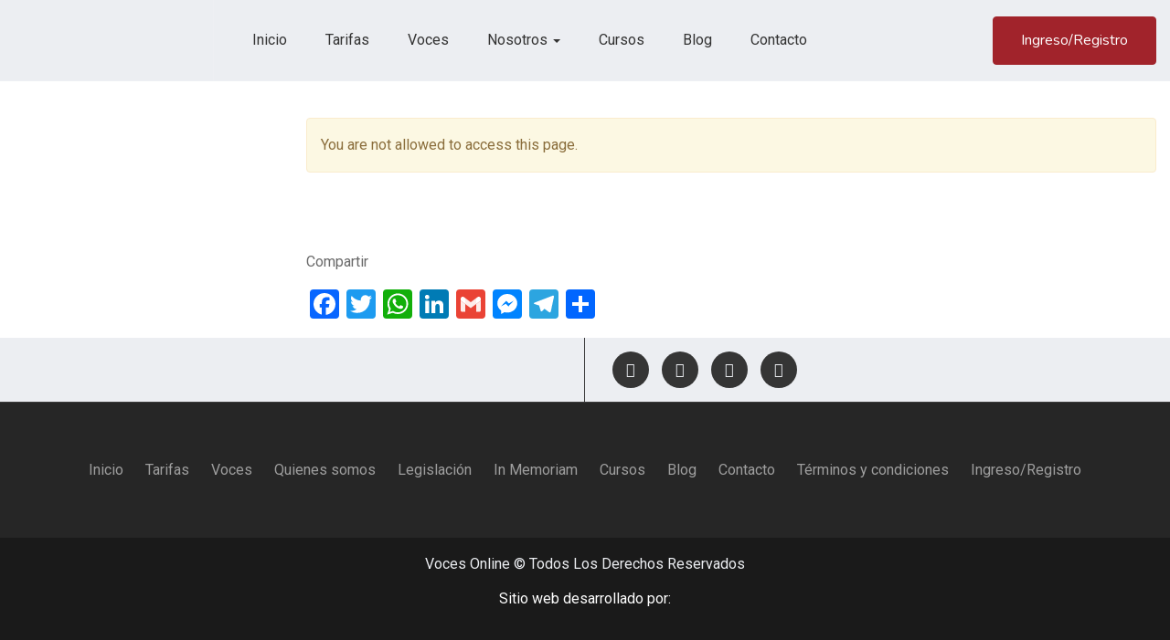

--- FILE ---
content_type: text/css
request_url: https://www.vocesonline.net/wp-content/plugins/bdthemes-prime-slider-lite/assets/css/prime-slider-site.css?ver=3.1.3
body_size: 1430
content:
.bdt-prime-slider{position:relative;overflow:hidden}.bdt-prime-slider ul{padding:0;margin-top:0;list-style:none}.bdt-prime-slider li{list-style:none}.bdt-prime-slider .bdt-slideshow .bdt-slideshow-content-wrapper{max-width:inherit}.bdt-prime-slider .bdt-slideshow .bdt-slideshow-content-wrapper div{line-height:inherit}.bdt-prime-slider h1 a,.bdt-prime-slider h2 a,.bdt-prime-slider h3 a,.bdt-prime-slider h4 a,.bdt-prime-slider h5 a,.bdt-prime-slider h6 a{font-size:inherit}.bdt-prime-slider h1 a:hover,.bdt-prime-slider h2 a:hover,.bdt-prime-slider h3 a:hover,.bdt-prime-slider h4 a:hover,.bdt-prime-slider h5 a:hover,.bdt-prime-slider h6 a:hover{font-size:inherit}.bdt-prime-slider embed,.bdt-prime-slider iframe,.bdt-prime-slider object,.bdt-prime-slider video{max-width:unset !important}.bdt-ps-item-wrapper-link{position:absolute;top:0;left:0;right:0;bottom:0;height:100%;width:100%;z-index:1}.bdt-prime-slider-container{padding:0 30px}.bdt-header-wrapper .bdt-header-inner{position:relative;min-height:90px}.bdt-header-wrapper .bdt-header-inner .bdt-offcanvas-button{background:transparent;padding:0}.bdt-header-wrapper .bdt-header-inner .bdt-prime-slider-logo{position:relative}.bdt-header-wrapper .bdt-header-inner .bdt-prime-slider-logo .bdt-logo-inner{color:#fff;font-size:22px;font-weight:600;line-height:1;background:transparent;text-transform:uppercase;transition:all .3s ease}.bdt-header-wrapper .bdt-header-inner .bdt-navbar-nav{display:none}.bdt-header-wrapper .bdt-header-inner .bdt-navbar-nav>li{display:inline-block}.bdt-header-wrapper .bdt-header-inner .bdt-navbar-nav>li>a{position:relative;font-size:13px;font-weight:700;color:#fff;min-height:42px;padding:0;transition:all .3s ease;outline:none;text-transform:uppercase}.bdt-header-wrapper .bdt-header-inner .bdt-navbar-nav>li>a:after,.bdt-header-wrapper .bdt-header-inner .bdt-navbar-nav>li>a:before{content:'';position:absolute;background:#fe506c;left:0;transition:all .3s ease}.bdt-header-wrapper .bdt-header-inner .bdt-navbar-nav>li:hover>a{color:#ddd}.bdt-header-wrapper .bdt-header-inner .bdt-navbar-nav>li .bdt-navbar-dropdown{padding-left:25px}.bdt-header-wrapper .bdt-header-inner .bdt-navbar-nav>li .bdt-navbar-dropdown li>a{color:#818a91;font-size:14px;font-weight:400}.bdt-header-wrapper .bdt-header-inner .bdt-navbar-nav>li .bdt-navbar-dropdown li>a:hover,.bdt-header-wrapper .bdt-header-inner .bdt-navbar-nav>li .bdt-navbar-dropdown li>a.bdt-open{color:#fe506c}.bdt-header-wrapper .bdt-header-inner .bdt-navbar-nav.bdt-prime-slider-menu-style-default>li>a{min-height:auto}.bdt-header-wrapper .bdt-header-inner .bdt-navbar-nav.bdt-prime-slider-menu-style-line>li>a:after,.bdt-header-wrapper .bdt-header-inner .bdt-navbar-nav.bdt-prime-slider-menu-style-line>li>a:before{bottom:0;height:3px;width:0;left:50%}.bdt-header-wrapper .bdt-header-inner .bdt-navbar-nav.bdt-prime-slider-menu-style-line>li:hover a:after{width:50%}.bdt-header-wrapper .bdt-header-inner .bdt-navbar-nav.bdt-prime-slider-menu-style-line>li:hover a:before{left:0;width:50%}.bdt-header-wrapper .bdt-header-inner .bdt-navbar-nav.bdt-prime-slider-menu-style-background>li>a{padding:0 10px}.bdt-header-wrapper .bdt-header-inner .bdt-navbar-nav.bdt-prime-slider-menu-style-background>li>a:before{bottom:0;height:0;width:100%;z-index:-1}.bdt-header-wrapper .bdt-header-inner .bdt-navbar-nav.bdt-prime-slider-menu-style-background>li:hover a:before{height:100%}.bdt-header-wrapper .bdt-header-inner .bdt-navbar-nav.bdt-prime-slider-menu-style-dotline>li{position:relative;margin-right:30px;padding-right:35px;margin-left:0}.bdt-header-wrapper .bdt-header-inner .bdt-navbar-nav.bdt-prime-slider-menu-style-dotline>li::after{content:'';position:absolute;height:6px;width:6px;background:#fff;border-radius:30px;right:0;top:50%;transform:translateY(-50%);visibility:visible}.bdt-header-wrapper .bdt-header-inner .bdt-navbar-nav.bdt-prime-slider-menu-style-dotline>li:nth-last-child(1){margin:0;padding:0}.bdt-header-wrapper .bdt-header-inner .bdt-navbar-nav.bdt-prime-slider-menu-style-dotline>li:nth-last-child(1):after{display:none}.bdt-header-wrapper .bdt-header-inner .bdt-navbar-nav.bdt-prime-slider-menu-style-dotline>li:hover>a{color:#fe506c}.bdt-header-wrapper .bdt-header-inner .bdt-navbar-nav.bdt-prime-slider-menu-style-dotline>li:hover>a::before{transform:translateY(0);opacity:1}.bdt-header-wrapper .bdt-header-inner .bdt-navbar-nav.bdt-prime-slider-menu-style-dotline>li>a{display:flex;min-height:110px;align-items:center;visibility:visible}.bdt-header-wrapper .bdt-header-inner .bdt-navbar-nav.bdt-prime-slider-menu-style-dotline>li>a::before{height:16px;width:100%;background:#fe506c;top:-8px;border-radius:40px;transform:translateY(-25px);transition:all .3s ease-out;opacity:0}.bdt-header-wrapper{z-index:10;width:100%}.bdt-header-wrapper header{width:100%}.bdt-header-wrapper header:after{content:'';width:100%;position:absolute;height:0;top:0;transition:height 400ms cubic-bezier(.2, .89, .58, 1);background-color:rgba(0,0,0,0.4);z-index:-1}.bdt-header-wrapper header.bdt-sticky.bdt-active:after{height:100%}.bdt-nav.bdt-navbar-dropdown-nav li.bdt-parent{position:relative}.bdt-nav.bdt-navbar-dropdown-nav li.bdt-parent .bdt-navbar-dropdown{top:0 !important;left:100% !important;right:auto}@media (min-width:640px){.bdt-header-wrapper .bdt-header-inner{min-height:110px}}@media (min-width:960px){.bdt-prime-slider .bdt-header-wrapper .bdt-header-inner .bdt-navbar-nav{display:inherit}}.bdt-dots-container .swiper-pagination,.bdt-arrows-dots-container .swiper-pagination{position:relative}.bdt-dots-container .swiper-pagination .swiper-pagination-bullet,.bdt-arrows-dots-container .swiper-pagination .swiper-pagination-bullet{width:10px;height:10px}.bdt-dots-container .swiper-pagination .swiper-pagination-bullet+.swiper-pagination-bullet,.bdt-arrows-dots-container .swiper-pagination .swiper-pagination-bullet+.swiper-pagination-bullet{margin-left:5px}.bdt-dots-container .swiper-pagination.swiper-pagination-fraction,.bdt-arrows-dots-container .swiper-pagination.swiper-pagination-fraction{bottom:auto}.swiper-pagination-fraction,.swiper-pagination-custom,.swiper-container-horizontal .swiper-pagination-bullets,.swiper-container-horizontal+.swiper-pagination-bullets{bottom:-50px;width:100%}.swiper-pagination-fraction .swiper-pagination-bullet,.swiper-pagination-custom .swiper-pagination-bullet,.swiper-container-horizontal .swiper-pagination-bullets .swiper-pagination-bullet,.swiper-container-horizontal+.swiper-pagination-bullets .swiper-pagination-bullet{width:10px;height:10px;margin:0 5px}.bdt-navigation-type-arrows-fraction .swiper-pagination{position:initial}.rtl .bdt-arrows-container,.rtl .bdt-arrows-fraction-container,.rtl .bdt-arrows-dots-container{direction:rtl}.rtl .bdt-arrows-container .swiper-pagination,.rtl .bdt-arrows-fraction-container .swiper-pagination,.rtl .bdt-arrows-dots-container .swiper-pagination{direction:ltr}.swiper-container .elementor-lightbox-content-source{display:none}.swiper-container-horizontal+.swiper-pagination-progressbar,.swiper-container-vertical+.swiper-pagination-progressbar.swiper-pagination-progressbar-opposite{width:100%;height:4px}.swiper-pagination-progressbar{background:rgba(0,0,0,0.25);position:absolute}.swiper-pagination-progressbar .swiper-pagination-progressbar-fill{background:#007aff;position:absolute;left:0;top:0;width:100%;height:100%;transform:scale(0);transform-origin:left top}[class*='bdt-arrows-align-top'] .bdt-arrows-container{transform:translateY(-40px)}[class*='bdt-arrows-align-bottom'] .bdt-arrows-container{transform:translateY(40px)}[class*='bdt-dots-align-top'] .bdt-dots-container{transform:translateY(-30px)}[class*='bdt-dots-align-bottom'] .bdt-dots-container{transform:translateY(30px)}[class*='bdt-arrows-dots-align-top'] .bdt-arrows-dots-container{transform:translateY(-40px)}[class*='bdt-arrows-dots-align-bottom'] .bdt-arrows-dots-container{transform:translateY(40px)}.bdt-arrows-align-center .bdt-position-center,.bdt-arrows-dots-align-center .bdt-position-center{width:100%}.bdt-arrows-align-center .bdt-navigation-prev,.bdt-arrows-dots-align-center .bdt-navigation-prev{left:0;position:absolute;transform:translateY(-50%)}.bdt-arrows-align-center .bdt-navigation-next,.bdt-arrows-dots-align-center .bdt-navigation-next{right:0;position:absolute;transform:translateY(-50%)}.bdt-arrows-dots-align-center .bdt-dots-container .swiper-pagination,.bdt-arrows-dots-align-center .bdt-arrows-dots-container .swiper-pagination{position:absolute;width:100%}.bdt-navigation-type-progress .swiper-pagination-progress{transform:translateY(15px);height:5px;width:100%}[class*="elementor-widget-prime-slider-"] .bdt-slider .swiper-pagination,[class*="elementor-widget-prime-slider-"] .bdt-dots-container .swiper-pagination,[class*="elementor-widget-prime-slider-"] .bdt-arrows-dots-container .swiper-pagination{position:relative;display:flex;align-items:var(--bdt-swiper-dots-align, center);justify-content:center}[class*="elementor-widget-prime-slider-"] .bdt-slider .swiper-pagination .swiper-pagination-bullet,[class*="elementor-widget-prime-slider-"] .bdt-dots-container .swiper-pagination .swiper-pagination-bullet,[class*="elementor-widget-prime-slider-"] .bdt-arrows-dots-container .swiper-pagination .swiper-pagination-bullet{width:10px;height:10px;outline:none;transition:all .3s ease}[class*="elementor-widget-prime-slider-"] .bdt-slider .swiper-pagination .swiper-pagination-bullet+.swiper-pagination-bullet,[class*="elementor-widget-prime-slider-"] .bdt-dots-container .swiper-pagination .swiper-pagination-bullet+.swiper-pagination-bullet,[class*="elementor-widget-prime-slider-"] .bdt-arrows-dots-container .swiper-pagination .swiper-pagination-bullet+.swiper-pagination-bullet{margin-left:var(--bdt-swiper-dots-space-between, 5px);outline:none}[class*="elementor-widget-prime-slider-"] .bdt-slider .swiper-pagination.swiper-pagination-fraction,[class*="elementor-widget-prime-slider-"] .bdt-dots-container .swiper-pagination.swiper-pagination-fraction,[class*="elementor-widget-prime-slider-"] .bdt-arrows-dots-container .swiper-pagination.swiper-pagination-fraction{bottom:auto;z-index:1}[class*="elementor-widget-prime-slider-"] .bdt-slider .swiper-pagination-bullets,[class*="elementor-widget-prime-slider-"] .bdt-dots-container .swiper-pagination-bullets,[class*="elementor-widget-prime-slider-"] .bdt-arrows-dots-container .swiper-pagination-bullets{min-height:var(--bdt-swiper-dots-active-height, 10px)}[class*="elementor-widget-prime-slider-"] .bdt-slider .swiper-pagination-bullets .swiper-pagination-bullet,[class*="elementor-widget-prime-slider-"] .bdt-dots-container .swiper-pagination-bullets .swiper-pagination-bullet,[class*="elementor-widget-prime-slider-"] .bdt-arrows-dots-container .swiper-pagination-bullets .swiper-pagination-bullet{position:relative}[class*="elementor-widget-prime-slider-"] .bdt-slider .swiper-pagination-bullets .swiper-pagination-bullet:after,[class*="elementor-widget-prime-slider-"] .bdt-dots-container .swiper-pagination-bullets .swiper-pagination-bullet:after,[class*="elementor-widget-prime-slider-"] .bdt-arrows-dots-container .swiper-pagination-bullets .swiper-pagination-bullet:after{content:'';width:calc(106%);height:calc(106%);position:absolute;transform:translate(-50%, -50%);left:50%;top:50%}[class*="elementor-widget-prime-slider-"] .bdt-slider .swiper-pagination-bullets-dynamic,[class*="elementor-widget-prime-slider-"] .bdt-arrows-dots-container .swiper-pagination-bullets-dynamic,[class*="elementor-widget-prime-slider-"] .bdt-dots-container .swiper-pagination-bullets-dynamic{overflow:hidden;font-size:0;width:100% !important}[class*="elementor-widget-prime-slider-"] .bdt-slider .swiper-pagination-bullets-dynamic .swiper-pagination-bullet,[class*="elementor-widget-prime-slider-"] .bdt-arrows-dots-container .swiper-pagination-bullets-dynamic .swiper-pagination-bullet,[class*="elementor-widget-prime-slider-"] .bdt-dots-container .swiper-pagination-bullets-dynamic .swiper-pagination-bullet{transform:scale(.33);position:relative}[class*="elementor-widget-prime-slider-"] .bdt-slider .swiper-pagination-bullets-dynamic .swiper-pagination-bullet-active,[class*="elementor-widget-prime-slider-"] .bdt-arrows-dots-container .swiper-pagination-bullets-dynamic .swiper-pagination-bullet-active,[class*="elementor-widget-prime-slider-"] .bdt-dots-container .swiper-pagination-bullets-dynamic .swiper-pagination-bullet-active{transform:scale(1)}[class*="elementor-widget-prime-slider-"] .bdt-slider .swiper-pagination-bullets-dynamic .swiper-pagination-bullet-active-main,[class*="elementor-widget-prime-slider-"] .bdt-arrows-dots-container .swiper-pagination-bullets-dynamic .swiper-pagination-bullet-active-main,[class*="elementor-widget-prime-slider-"] .bdt-dots-container .swiper-pagination-bullets-dynamic .swiper-pagination-bullet-active-main{transform:scale(1)}[class*="elementor-widget-prime-slider-"] .bdt-slider .swiper-pagination-bullets-dynamic .swiper-pagination-bullet-active-prev,[class*="elementor-widget-prime-slider-"] .bdt-arrows-dots-container .swiper-pagination-bullets-dynamic .swiper-pagination-bullet-active-prev,[class*="elementor-widget-prime-slider-"] .bdt-dots-container .swiper-pagination-bullets-dynamic .swiper-pagination-bullet-active-prev{transform:scale(.66)}[class*="elementor-widget-prime-slider-"] .bdt-slider .swiper-pagination-bullets-dynamic .swiper-pagination-bullet-active-prev-prev,[class*="elementor-widget-prime-slider-"] .bdt-arrows-dots-container .swiper-pagination-bullets-dynamic .swiper-pagination-bullet-active-prev-prev,[class*="elementor-widget-prime-slider-"] .bdt-dots-container .swiper-pagination-bullets-dynamic .swiper-pagination-bullet-active-prev-prev{transform:scale(.33)}[class*="elementor-widget-prime-slider-"] .bdt-slider .swiper-pagination-bullets-dynamic .swiper-pagination-bullet-active-next,[class*="elementor-widget-prime-slider-"] .bdt-arrows-dots-container .swiper-pagination-bullets-dynamic .swiper-pagination-bullet-active-next,[class*="elementor-widget-prime-slider-"] .bdt-dots-container .swiper-pagination-bullets-dynamic .swiper-pagination-bullet-active-next{transform:scale(.66)}[class*="elementor-widget-prime-slider-"] .bdt-slider .swiper-pagination-bullets-dynamic .swiper-pagination-bullet-active-next-next,[class*="elementor-widget-prime-slider-"] .bdt-arrows-dots-container .swiper-pagination-bullets-dynamic .swiper-pagination-bullet-active-next-next,[class*="elementor-widget-prime-slider-"] .bdt-dots-container .swiper-pagination-bullets-dynamic .swiper-pagination-bullet-active-next-next{transform:scale(.33)}.bdt-arrows-align-center .bdt-position-center,.bdt-arrows-dots-align-center .bdt-position-center{width:100%}.bdt-arrows-align-center .bdt-navigation-prev,.bdt-arrows-dots-align-center .bdt-navigation-prev{left:0;position:absolute;transform:translateY(-50%)}.bdt-arrows-align-center .bdt-navigation-next,.bdt-arrows-dots-align-center .bdt-navigation-next{right:0;position:absolute;transform:translateY(-50%)}.rtl .bdt-arrows-align-center .bdt-navigation-prev,.rtl .bdt-arrows-dots-align-center .bdt-navigation-prev{right:0;left:inherit}.rtl .bdt-arrows-align-center .bdt-navigation-next,.rtl .bdt-arrows-dots-align-center .bdt-navigation-next{left:0;right:inherit}.bdt-arrows-dots-align-center .bdt-dots-container .swiper-pagination,.bdt-arrows-dots-align-center .bdt-arrows-dots-container .swiper-pagination{position:absolute;width:100% !important}.bdt-navigation-type-progress .swiper-pagination-progress{transform:translateY(15px);height:5px;width:100%}.e-container--row [class*="elementor-widget-prime-slider-"]{width:100%}

--- FILE ---
content_type: text/css
request_url: https://www.vocesonline.net/wp-content/uploads/elementor/css/post-1391.css?ver=1745132882
body_size: -208
content:
.elementor-1391 .elementor-element.elementor-element-1ccb > .elementor-widget-wrap > .elementor-widget:not(.elementor-widget__width-auto):not(.elementor-widget__width-initial):not(:last-child):not(.elementor-absolute){margin-bottom:0px;}.elementor-1391 .elementor-element.elementor-element-1ccb > .elementor-element-populated{padding:0px 0px 0px 0px;}.elementor-1391 .elementor-element.elementor-element-3613329{--spacer-size:40px;}.elementor-1391 .elementor-element.elementor-element-63ed16e{--spacer-size:40px;}@media(max-width:1024px){.elementor-1391 .elementor-element.elementor-element-3613329{--spacer-size:20px;}.elementor-1391 .elementor-element.elementor-element-63ed16e{--spacer-size:20px;}}

--- FILE ---
content_type: text/css
request_url: https://www.vocesonline.net/wp-content/themes/careerup/css/template.css?ver=1.0
body_size: 66787
content:
/*------------------------------------------------------------------
[Table of contents]
1. base
2. elements
3. form
4. layout
5. menu
6. pages 
7. post
8. effect 
9. utilities
10. widgets layout
11. widgets 
12. responsive
-------------------------------------------------------------------*/
/**
* Web Application Prefix Apply For Making Owner Styles
*/
/**
 *   Blocks Layout Selectors
 */
/********* LAYOUT **************/
/* carousel-controls-v1 */
/* carousel-controls-v2 */
/* carousel-controls-v3 */
/****/
.margin-top-1 {
  margin-top: 1px !important;
}

.margin-left-1 {
  margin-left: 1px !important;
}

.margin-bottom-1 {
  margin-bottom: 1px !important;
}

.margin-right-1 {
  margin-right: 1px !important;
}

.margin-top-2 {
  margin-top: 2px !important;
}

.margin-left-2 {
  margin-left: 2px !important;
}

.margin-bottom-2 {
  margin-bottom: 2px !important;
}

.margin-right-2 {
  margin-right: 2px !important;
}

.margin-top-3 {
  margin-top: 3px !important;
}

.margin-left-3 {
  margin-left: 3px !important;
}

.margin-bottom-3 {
  margin-bottom: 3px !important;
}

.margin-right-3 {
  margin-right: 3px !important;
}

.margin-top-4 {
  margin-top: 4px !important;
}

.margin-left-4 {
  margin-left: 4px !important;
}

.margin-bottom-4 {
  margin-bottom: 4px !important;
}

.margin-right-4 {
  margin-right: 4px !important;
}

.margin-top-5 {
  margin-top: 5px !important;
}

.margin-left-5 {
  margin-left: 5px !important;
}

.margin-bottom-5 {
  margin-bottom: 5px !important;
}

.margin-right-5 {
  margin-right: 5px !important;
}

.margin-top-6 {
  margin-top: 6px !important;
}

.margin-left-6 {
  margin-left: 6px !important;
}

.margin-bottom-6 {
  margin-bottom: 6px !important;
}

.margin-right-6 {
  margin-right: 6px !important;
}

.margin-top-7 {
  margin-top: 7px !important;
}

.margin-left-7 {
  margin-left: 7px !important;
}

.margin-bottom-7 {
  margin-bottom: 7px !important;
}

.margin-right-7 {
  margin-right: 7px !important;
}

.margin-top-8 {
  margin-top: 8px !important;
}

.margin-left-8 {
  margin-left: 8px !important;
}

.margin-bottom-8 {
  margin-bottom: 8px !important;
}

.margin-right-8 {
  margin-right: 8px !important;
}

.margin-top-9 {
  margin-top: 9px !important;
}

.margin-left-9 {
  margin-left: 9px !important;
}

.margin-bottom-9 {
  margin-bottom: 9px !important;
}

.margin-right-9 {
  margin-right: 9px !important;
}

.margin-top-10 {
  margin-top: 10px !important;
}

.margin-left-10 {
  margin-left: 10px !important;
}

.margin-bottom-10 {
  margin-bottom: 10px !important;
}

.margin-right-10 {
  margin-right: 10px !important;
}

.margin-top-11 {
  margin-top: 11px !important;
}

.margin-left-11 {
  margin-left: 11px !important;
}

.margin-bottom-11 {
  margin-bottom: 11px !important;
}

.margin-right-11 {
  margin-right: 11px !important;
}

.margin-top-12 {
  margin-top: 12px !important;
}

.margin-left-12 {
  margin-left: 12px !important;
}

.margin-bottom-12 {
  margin-bottom: 12px !important;
}

.margin-right-12 {
  margin-right: 12px !important;
}

.margin-top-13 {
  margin-top: 13px !important;
}

.margin-left-13 {
  margin-left: 13px !important;
}

.margin-bottom-13 {
  margin-bottom: 13px !important;
}

.margin-right-13 {
  margin-right: 13px !important;
}

.margin-top-14 {
  margin-top: 14px !important;
}

.margin-left-14 {
  margin-left: 14px !important;
}

.margin-bottom-14 {
  margin-bottom: 14px !important;
}

.margin-right-14 {
  margin-right: 14px !important;
}

.margin-top-15 {
  margin-top: 15px !important;
}

.margin-left-15 {
  margin-left: 15px !important;
}

.margin-bottom-15 {
  margin-bottom: 15px !important;
}

.margin-right-15 {
  margin-right: 15px !important;
}

.margin-top-16 {
  margin-top: 16px !important;
}

.margin-left-16 {
  margin-left: 16px !important;
}

.margin-bottom-16 {
  margin-bottom: 16px !important;
}

.margin-right-16 {
  margin-right: 16px !important;
}

.margin-top-17 {
  margin-top: 17px !important;
}

.margin-left-17 {
  margin-left: 17px !important;
}

.margin-bottom-17 {
  margin-bottom: 17px !important;
}

.margin-right-17 {
  margin-right: 17px !important;
}

.margin-top-18 {
  margin-top: 18px !important;
}

.margin-left-18 {
  margin-left: 18px !important;
}

.margin-bottom-18 {
  margin-bottom: 18px !important;
}

.margin-right-18 {
  margin-right: 18px !important;
}

.margin-top-19 {
  margin-top: 19px !important;
}

.margin-left-19 {
  margin-left: 19px !important;
}

.margin-bottom-19 {
  margin-bottom: 19px !important;
}

.margin-right-19 {
  margin-right: 19px !important;
}

.margin-top-20 {
  margin-top: 20px !important;
}

.margin-left-20 {
  margin-left: 20px !important;
}

.margin-bottom-20 {
  margin-bottom: 20px !important;
}

.margin-right-20 {
  margin-right: 20px !important;
}

.margin-top-21 {
  margin-top: 21px !important;
}

.margin-left-21 {
  margin-left: 21px !important;
}

.margin-bottom-21 {
  margin-bottom: 21px !important;
}

.margin-right-21 {
  margin-right: 21px !important;
}

.margin-top-22 {
  margin-top: 22px !important;
}

.margin-left-22 {
  margin-left: 22px !important;
}

.margin-bottom-22 {
  margin-bottom: 22px !important;
}

.margin-right-22 {
  margin-right: 22px !important;
}

.margin-top-23 {
  margin-top: 23px !important;
}

.margin-left-23 {
  margin-left: 23px !important;
}

.margin-bottom-23 {
  margin-bottom: 23px !important;
}

.margin-right-23 {
  margin-right: 23px !important;
}

.margin-top-24 {
  margin-top: 24px !important;
}

.margin-left-24 {
  margin-left: 24px !important;
}

.margin-bottom-24 {
  margin-bottom: 24px !important;
}

.margin-right-24 {
  margin-right: 24px !important;
}

.margin-top-25 {
  margin-top: 25px !important;
}

.margin-left-25 {
  margin-left: 25px !important;
}

.margin-bottom-25 {
  margin-bottom: 25px !important;
}

.margin-right-25 {
  margin-right: 25px !important;
}

.margin-top-26 {
  margin-top: 26px !important;
}

.margin-left-26 {
  margin-left: 26px !important;
}

.margin-bottom-26 {
  margin-bottom: 26px !important;
}

.margin-right-26 {
  margin-right: 26px !important;
}

.margin-top-27 {
  margin-top: 27px !important;
}

.margin-left-27 {
  margin-left: 27px !important;
}

.margin-bottom-27 {
  margin-bottom: 27px !important;
}

.margin-right-27 {
  margin-right: 27px !important;
}

.margin-top-28 {
  margin-top: 28px !important;
}

.margin-left-28 {
  margin-left: 28px !important;
}

.margin-bottom-28 {
  margin-bottom: 28px !important;
}

.margin-right-28 {
  margin-right: 28px !important;
}

.margin-top-29 {
  margin-top: 29px !important;
}

.margin-left-29 {
  margin-left: 29px !important;
}

.margin-bottom-29 {
  margin-bottom: 29px !important;
}

.margin-right-29 {
  margin-right: 29px !important;
}

.margin-top-30 {
  margin-top: 30px !important;
}

.margin-left-30 {
  margin-left: 30px !important;
}

.margin-bottom-30 {
  margin-bottom: 30px !important;
}

.margin-right-30 {
  margin-right: 30px !important;
}

.margin-top-31 {
  margin-top: 31px !important;
}

.margin-left-31 {
  margin-left: 31px !important;
}

.margin-bottom-31 {
  margin-bottom: 31px !important;
}

.margin-right-31 {
  margin-right: 31px !important;
}

.margin-top-32 {
  margin-top: 32px !important;
}

.margin-left-32 {
  margin-left: 32px !important;
}

.margin-bottom-32 {
  margin-bottom: 32px !important;
}

.margin-right-32 {
  margin-right: 32px !important;
}

.margin-top-33 {
  margin-top: 33px !important;
}

.margin-left-33 {
  margin-left: 33px !important;
}

.margin-bottom-33 {
  margin-bottom: 33px !important;
}

.margin-right-33 {
  margin-right: 33px !important;
}

.margin-top-34 {
  margin-top: 34px !important;
}

.margin-left-34 {
  margin-left: 34px !important;
}

.margin-bottom-34 {
  margin-bottom: 34px !important;
}

.margin-right-34 {
  margin-right: 34px !important;
}

.margin-top-35 {
  margin-top: 35px !important;
}

.margin-left-35 {
  margin-left: 35px !important;
}

.margin-bottom-35 {
  margin-bottom: 35px !important;
}

.margin-right-35 {
  margin-right: 35px !important;
}

.margin-top-36 {
  margin-top: 36px !important;
}

.margin-left-36 {
  margin-left: 36px !important;
}

.margin-bottom-36 {
  margin-bottom: 36px !important;
}

.margin-right-36 {
  margin-right: 36px !important;
}

.margin-top-37 {
  margin-top: 37px !important;
}

.margin-left-37 {
  margin-left: 37px !important;
}

.margin-bottom-37 {
  margin-bottom: 37px !important;
}

.margin-right-37 {
  margin-right: 37px !important;
}

.margin-top-38 {
  margin-top: 38px !important;
}

.margin-left-38 {
  margin-left: 38px !important;
}

.margin-bottom-38 {
  margin-bottom: 38px !important;
}

.margin-right-38 {
  margin-right: 38px !important;
}

.margin-top-39 {
  margin-top: 39px !important;
}

.margin-left-39 {
  margin-left: 39px !important;
}

.margin-bottom-39 {
  margin-bottom: 39px !important;
}

.margin-right-39 {
  margin-right: 39px !important;
}

.margin-top-40 {
  margin-top: 40px !important;
}

.margin-left-40 {
  margin-left: 40px !important;
}

.margin-bottom-40 {
  margin-bottom: 40px !important;
}

.margin-right-40 {
  margin-right: 40px !important;
}

.margin-top-41 {
  margin-top: 41px !important;
}

.margin-left-41 {
  margin-left: 41px !important;
}

.margin-bottom-41 {
  margin-bottom: 41px !important;
}

.margin-right-41 {
  margin-right: 41px !important;
}

.margin-top-42 {
  margin-top: 42px !important;
}

.margin-left-42 {
  margin-left: 42px !important;
}

.margin-bottom-42 {
  margin-bottom: 42px !important;
}

.margin-right-42 {
  margin-right: 42px !important;
}

.margin-top-43 {
  margin-top: 43px !important;
}

.margin-left-43 {
  margin-left: 43px !important;
}

.margin-bottom-43 {
  margin-bottom: 43px !important;
}

.margin-right-43 {
  margin-right: 43px !important;
}

.margin-top-44 {
  margin-top: 44px !important;
}

.margin-left-44 {
  margin-left: 44px !important;
}

.margin-bottom-44 {
  margin-bottom: 44px !important;
}

.margin-right-44 {
  margin-right: 44px !important;
}

.margin-top-45 {
  margin-top: 45px !important;
}

.margin-left-45 {
  margin-left: 45px !important;
}

.margin-bottom-45 {
  margin-bottom: 45px !important;
}

.margin-right-45 {
  margin-right: 45px !important;
}

.margin-top-46 {
  margin-top: 46px !important;
}

.margin-left-46 {
  margin-left: 46px !important;
}

.margin-bottom-46 {
  margin-bottom: 46px !important;
}

.margin-right-46 {
  margin-right: 46px !important;
}

.margin-top-47 {
  margin-top: 47px !important;
}

.margin-left-47 {
  margin-left: 47px !important;
}

.margin-bottom-47 {
  margin-bottom: 47px !important;
}

.margin-right-47 {
  margin-right: 47px !important;
}

.margin-top-48 {
  margin-top: 48px !important;
}

.margin-left-48 {
  margin-left: 48px !important;
}

.margin-bottom-48 {
  margin-bottom: 48px !important;
}

.margin-right-48 {
  margin-right: 48px !important;
}

.margin-top-49 {
  margin-top: 49px !important;
}

.margin-left-49 {
  margin-left: 49px !important;
}

.margin-bottom-49 {
  margin-bottom: 49px !important;
}

.margin-right-49 {
  margin-right: 49px !important;
}

.margin-top-50 {
  margin-top: 50px !important;
}

.margin-left-50 {
  margin-left: 50px !important;
}

.margin-bottom-50 {
  margin-bottom: 50px !important;
}

.margin-right-50 {
  margin-right: 50px !important;
}

.margin-top-51 {
  margin-top: 51px !important;
}

.margin-left-51 {
  margin-left: 51px !important;
}

.margin-bottom-51 {
  margin-bottom: 51px !important;
}

.margin-right-51 {
  margin-right: 51px !important;
}

.margin-top-52 {
  margin-top: 52px !important;
}

.margin-left-52 {
  margin-left: 52px !important;
}

.margin-bottom-52 {
  margin-bottom: 52px !important;
}

.margin-right-52 {
  margin-right: 52px !important;
}

.margin-top-53 {
  margin-top: 53px !important;
}

.margin-left-53 {
  margin-left: 53px !important;
}

.margin-bottom-53 {
  margin-bottom: 53px !important;
}

.margin-right-53 {
  margin-right: 53px !important;
}

.margin-top-54 {
  margin-top: 54px !important;
}

.margin-left-54 {
  margin-left: 54px !important;
}

.margin-bottom-54 {
  margin-bottom: 54px !important;
}

.margin-right-54 {
  margin-right: 54px !important;
}

.margin-top-55 {
  margin-top: 55px !important;
}

.margin-left-55 {
  margin-left: 55px !important;
}

.margin-bottom-55 {
  margin-bottom: 55px !important;
}

.margin-right-55 {
  margin-right: 55px !important;
}

.margin-top-56 {
  margin-top: 56px !important;
}

.margin-left-56 {
  margin-left: 56px !important;
}

.margin-bottom-56 {
  margin-bottom: 56px !important;
}

.margin-right-56 {
  margin-right: 56px !important;
}

.margin-top-57 {
  margin-top: 57px !important;
}

.margin-left-57 {
  margin-left: 57px !important;
}

.margin-bottom-57 {
  margin-bottom: 57px !important;
}

.margin-right-57 {
  margin-right: 57px !important;
}

.margin-top-58 {
  margin-top: 58px !important;
}

.margin-left-58 {
  margin-left: 58px !important;
}

.margin-bottom-58 {
  margin-bottom: 58px !important;
}

.margin-right-58 {
  margin-right: 58px !important;
}

.margin-top-59 {
  margin-top: 59px !important;
}

.margin-left-59 {
  margin-left: 59px !important;
}

.margin-bottom-59 {
  margin-bottom: 59px !important;
}

.margin-right-59 {
  margin-right: 59px !important;
}

.margin-top-60 {
  margin-top: 60px !important;
}

.margin-left-60 {
  margin-left: 60px !important;
}

.margin-bottom-60 {
  margin-bottom: 60px !important;
}

.margin-right-60 {
  margin-right: 60px !important;
}

.margin-top-61 {
  margin-top: 61px !important;
}

.margin-left-61 {
  margin-left: 61px !important;
}

.margin-bottom-61 {
  margin-bottom: 61px !important;
}

.margin-right-61 {
  margin-right: 61px !important;
}

.margin-top-62 {
  margin-top: 62px !important;
}

.margin-left-62 {
  margin-left: 62px !important;
}

.margin-bottom-62 {
  margin-bottom: 62px !important;
}

.margin-right-62 {
  margin-right: 62px !important;
}

.margin-top-63 {
  margin-top: 63px !important;
}

.margin-left-63 {
  margin-left: 63px !important;
}

.margin-bottom-63 {
  margin-bottom: 63px !important;
}

.margin-right-63 {
  margin-right: 63px !important;
}

.margin-top-64 {
  margin-top: 64px !important;
}

.margin-left-64 {
  margin-left: 64px !important;
}

.margin-bottom-64 {
  margin-bottom: 64px !important;
}

.margin-right-64 {
  margin-right: 64px !important;
}

.margin-top-65 {
  margin-top: 65px !important;
}

.margin-left-65 {
  margin-left: 65px !important;
}

.margin-bottom-65 {
  margin-bottom: 65px !important;
}

.margin-right-65 {
  margin-right: 65px !important;
}

.margin-top-66 {
  margin-top: 66px !important;
}

.margin-left-66 {
  margin-left: 66px !important;
}

.margin-bottom-66 {
  margin-bottom: 66px !important;
}

.margin-right-66 {
  margin-right: 66px !important;
}

.margin-top-67 {
  margin-top: 67px !important;
}

.margin-left-67 {
  margin-left: 67px !important;
}

.margin-bottom-67 {
  margin-bottom: 67px !important;
}

.margin-right-67 {
  margin-right: 67px !important;
}

.margin-top-68 {
  margin-top: 68px !important;
}

.margin-left-68 {
  margin-left: 68px !important;
}

.margin-bottom-68 {
  margin-bottom: 68px !important;
}

.margin-right-68 {
  margin-right: 68px !important;
}

.margin-top-69 {
  margin-top: 69px !important;
}

.margin-left-69 {
  margin-left: 69px !important;
}

.margin-bottom-69 {
  margin-bottom: 69px !important;
}

.margin-right-69 {
  margin-right: 69px !important;
}

.margin-top-70 {
  margin-top: 70px !important;
}

.margin-left-70 {
  margin-left: 70px !important;
}

.margin-bottom-70 {
  margin-bottom: 70px !important;
}

.margin-right-70 {
  margin-right: 70px !important;
}

.margin-top-71 {
  margin-top: 71px !important;
}

.margin-left-71 {
  margin-left: 71px !important;
}

.margin-bottom-71 {
  margin-bottom: 71px !important;
}

.margin-right-71 {
  margin-right: 71px !important;
}

.margin-top-72 {
  margin-top: 72px !important;
}

.margin-left-72 {
  margin-left: 72px !important;
}

.margin-bottom-72 {
  margin-bottom: 72px !important;
}

.margin-right-72 {
  margin-right: 72px !important;
}

.margin-top-73 {
  margin-top: 73px !important;
}

.margin-left-73 {
  margin-left: 73px !important;
}

.margin-bottom-73 {
  margin-bottom: 73px !important;
}

.margin-right-73 {
  margin-right: 73px !important;
}

.margin-top-74 {
  margin-top: 74px !important;
}

.margin-left-74 {
  margin-left: 74px !important;
}

.margin-bottom-74 {
  margin-bottom: 74px !important;
}

.margin-right-74 {
  margin-right: 74px !important;
}

.margin-top-75 {
  margin-top: 75px !important;
}

.margin-left-75 {
  margin-left: 75px !important;
}

.margin-bottom-75 {
  margin-bottom: 75px !important;
}

.margin-right-75 {
  margin-right: 75px !important;
}

.margin-top-76 {
  margin-top: 76px !important;
}

.margin-left-76 {
  margin-left: 76px !important;
}

.margin-bottom-76 {
  margin-bottom: 76px !important;
}

.margin-right-76 {
  margin-right: 76px !important;
}

.margin-top-77 {
  margin-top: 77px !important;
}

.margin-left-77 {
  margin-left: 77px !important;
}

.margin-bottom-77 {
  margin-bottom: 77px !important;
}

.margin-right-77 {
  margin-right: 77px !important;
}

.margin-top-78 {
  margin-top: 78px !important;
}

.margin-left-78 {
  margin-left: 78px !important;
}

.margin-bottom-78 {
  margin-bottom: 78px !important;
}

.margin-right-78 {
  margin-right: 78px !important;
}

.margin-top-79 {
  margin-top: 79px !important;
}

.margin-left-79 {
  margin-left: 79px !important;
}

.margin-bottom-79 {
  margin-bottom: 79px !important;
}

.margin-right-79 {
  margin-right: 79px !important;
}

.margin-top-80 {
  margin-top: 80px !important;
}

.margin-left-80 {
  margin-left: 80px !important;
}

.margin-bottom-80 {
  margin-bottom: 80px !important;
}

.margin-right-80 {
  margin-right: 80px !important;
}

.padding-top-1 {
  padding-top: 1px !important;
}

.padding-left-1 {
  padding-left: 1px !important;
}

.padding-bottom-1 {
  padding-bottom: 1px !important;
}

.padding-right-1 {
  padding-right: 1px !important;
}

.padding-top-2 {
  padding-top: 2px !important;
}

.padding-left-2 {
  padding-left: 2px !important;
}

.padding-bottom-2 {
  padding-bottom: 2px !important;
}

.padding-right-2 {
  padding-right: 2px !important;
}

.padding-top-3 {
  padding-top: 3px !important;
}

.padding-left-3 {
  padding-left: 3px !important;
}

.padding-bottom-3 {
  padding-bottom: 3px !important;
}

.padding-right-3 {
  padding-right: 3px !important;
}

.padding-top-4 {
  padding-top: 4px !important;
}

.padding-left-4 {
  padding-left: 4px !important;
}

.padding-bottom-4 {
  padding-bottom: 4px !important;
}

.padding-right-4 {
  padding-right: 4px !important;
}

.padding-top-5 {
  padding-top: 5px !important;
}

.padding-left-5 {
  padding-left: 5px !important;
}

.padding-bottom-5 {
  padding-bottom: 5px !important;
}

.padding-right-5 {
  padding-right: 5px !important;
}

.padding-top-6 {
  padding-top: 6px !important;
}

.padding-left-6 {
  padding-left: 6px !important;
}

.padding-bottom-6 {
  padding-bottom: 6px !important;
}

.padding-right-6 {
  padding-right: 6px !important;
}

.padding-top-7 {
  padding-top: 7px !important;
}

.padding-left-7 {
  padding-left: 7px !important;
}

.padding-bottom-7 {
  padding-bottom: 7px !important;
}

.padding-right-7 {
  padding-right: 7px !important;
}

.padding-top-8 {
  padding-top: 8px !important;
}

.padding-left-8 {
  padding-left: 8px !important;
}

.padding-bottom-8 {
  padding-bottom: 8px !important;
}

.padding-right-8 {
  padding-right: 8px !important;
}

.padding-top-9 {
  padding-top: 9px !important;
}

.padding-left-9 {
  padding-left: 9px !important;
}

.padding-bottom-9 {
  padding-bottom: 9px !important;
}

.padding-right-9 {
  padding-right: 9px !important;
}

.padding-top-10 {
  padding-top: 10px !important;
}

.padding-left-10 {
  padding-left: 10px !important;
}

.padding-bottom-10 {
  padding-bottom: 10px !important;
}

.padding-right-10 {
  padding-right: 10px !important;
}

.padding-top-11 {
  padding-top: 11px !important;
}

.padding-left-11 {
  padding-left: 11px !important;
}

.padding-bottom-11 {
  padding-bottom: 11px !important;
}

.padding-right-11 {
  padding-right: 11px !important;
}

.padding-top-12 {
  padding-top: 12px !important;
}

.padding-left-12 {
  padding-left: 12px !important;
}

.padding-bottom-12 {
  padding-bottom: 12px !important;
}

.padding-right-12 {
  padding-right: 12px !important;
}

.padding-top-13 {
  padding-top: 13px !important;
}

.padding-left-13 {
  padding-left: 13px !important;
}

.padding-bottom-13 {
  padding-bottom: 13px !important;
}

.padding-right-13 {
  padding-right: 13px !important;
}

.padding-top-14 {
  padding-top: 14px !important;
}

.padding-left-14 {
  padding-left: 14px !important;
}

.padding-bottom-14 {
  padding-bottom: 14px !important;
}

.padding-right-14 {
  padding-right: 14px !important;
}

.padding-top-15 {
  padding-top: 15px !important;
}

.padding-left-15 {
  padding-left: 15px !important;
}

.padding-bottom-15 {
  padding-bottom: 15px !important;
}

.padding-right-15 {
  padding-right: 15px !important;
}

.padding-top-16 {
  padding-top: 16px !important;
}

.padding-left-16 {
  padding-left: 16px !important;
}

.padding-bottom-16 {
  padding-bottom: 16px !important;
}

.padding-right-16 {
  padding-right: 16px !important;
}

.padding-top-17 {
  padding-top: 17px !important;
}

.padding-left-17 {
  padding-left: 17px !important;
}

.padding-bottom-17 {
  padding-bottom: 17px !important;
}

.padding-right-17 {
  padding-right: 17px !important;
}

.padding-top-18 {
  padding-top: 18px !important;
}

.padding-left-18 {
  padding-left: 18px !important;
}

.padding-bottom-18 {
  padding-bottom: 18px !important;
}

.padding-right-18 {
  padding-right: 18px !important;
}

.padding-top-19 {
  padding-top: 19px !important;
}

.padding-left-19 {
  padding-left: 19px !important;
}

.padding-bottom-19 {
  padding-bottom: 19px !important;
}

.padding-right-19 {
  padding-right: 19px !important;
}

.padding-top-20 {
  padding-top: 20px !important;
}

.padding-left-20 {
  padding-left: 20px !important;
}

.padding-bottom-20 {
  padding-bottom: 20px !important;
}

.padding-right-20 {
  padding-right: 20px !important;
}

.padding-top-21 {
  padding-top: 21px !important;
}

.padding-left-21 {
  padding-left: 21px !important;
}

.padding-bottom-21 {
  padding-bottom: 21px !important;
}

.padding-right-21 {
  padding-right: 21px !important;
}

.padding-top-22 {
  padding-top: 22px !important;
}

.padding-left-22 {
  padding-left: 22px !important;
}

.padding-bottom-22 {
  padding-bottom: 22px !important;
}

.padding-right-22 {
  padding-right: 22px !important;
}

.padding-top-23 {
  padding-top: 23px !important;
}

.padding-left-23 {
  padding-left: 23px !important;
}

.padding-bottom-23 {
  padding-bottom: 23px !important;
}

.padding-right-23 {
  padding-right: 23px !important;
}

.padding-top-24 {
  padding-top: 24px !important;
}

.padding-left-24 {
  padding-left: 24px !important;
}

.padding-bottom-24 {
  padding-bottom: 24px !important;
}

.padding-right-24 {
  padding-right: 24px !important;
}

.padding-top-25 {
  padding-top: 25px !important;
}

.padding-left-25 {
  padding-left: 25px !important;
}

.padding-bottom-25 {
  padding-bottom: 25px !important;
}

.padding-right-25 {
  padding-right: 25px !important;
}

.padding-top-26 {
  padding-top: 26px !important;
}

.padding-left-26 {
  padding-left: 26px !important;
}

.padding-bottom-26 {
  padding-bottom: 26px !important;
}

.padding-right-26 {
  padding-right: 26px !important;
}

.padding-top-27 {
  padding-top: 27px !important;
}

.padding-left-27 {
  padding-left: 27px !important;
}

.padding-bottom-27 {
  padding-bottom: 27px !important;
}

.padding-right-27 {
  padding-right: 27px !important;
}

.padding-top-28 {
  padding-top: 28px !important;
}

.padding-left-28 {
  padding-left: 28px !important;
}

.padding-bottom-28 {
  padding-bottom: 28px !important;
}

.padding-right-28 {
  padding-right: 28px !important;
}

.padding-top-29 {
  padding-top: 29px !important;
}

.padding-left-29 {
  padding-left: 29px !important;
}

.padding-bottom-29 {
  padding-bottom: 29px !important;
}

.padding-right-29 {
  padding-right: 29px !important;
}

.padding-top-30 {
  padding-top: 30px !important;
}

.padding-left-30 {
  padding-left: 30px !important;
}

.padding-bottom-30 {
  padding-bottom: 30px !important;
}

.padding-right-30 {
  padding-right: 30px !important;
}

.padding-top-31 {
  padding-top: 31px !important;
}

.padding-left-31 {
  padding-left: 31px !important;
}

.padding-bottom-31 {
  padding-bottom: 31px !important;
}

.padding-right-31 {
  padding-right: 31px !important;
}

.padding-top-32 {
  padding-top: 32px !important;
}

.padding-left-32 {
  padding-left: 32px !important;
}

.padding-bottom-32 {
  padding-bottom: 32px !important;
}

.padding-right-32 {
  padding-right: 32px !important;
}

.padding-top-33 {
  padding-top: 33px !important;
}

.padding-left-33 {
  padding-left: 33px !important;
}

.padding-bottom-33 {
  padding-bottom: 33px !important;
}

.padding-right-33 {
  padding-right: 33px !important;
}

.padding-top-34 {
  padding-top: 34px !important;
}

.padding-left-34 {
  padding-left: 34px !important;
}

.padding-bottom-34 {
  padding-bottom: 34px !important;
}

.padding-right-34 {
  padding-right: 34px !important;
}

.padding-top-35 {
  padding-top: 35px !important;
}

.padding-left-35 {
  padding-left: 35px !important;
}

.padding-bottom-35 {
  padding-bottom: 35px !important;
}

.padding-right-35 {
  padding-right: 35px !important;
}

.padding-top-36 {
  padding-top: 36px !important;
}

.padding-left-36 {
  padding-left: 36px !important;
}

.padding-bottom-36 {
  padding-bottom: 36px !important;
}

.padding-right-36 {
  padding-right: 36px !important;
}

.padding-top-37 {
  padding-top: 37px !important;
}

.padding-left-37 {
  padding-left: 37px !important;
}

.padding-bottom-37 {
  padding-bottom: 37px !important;
}

.padding-right-37 {
  padding-right: 37px !important;
}

.padding-top-38 {
  padding-top: 38px !important;
}

.padding-left-38 {
  padding-left: 38px !important;
}

.padding-bottom-38 {
  padding-bottom: 38px !important;
}

.padding-right-38 {
  padding-right: 38px !important;
}

.padding-top-39 {
  padding-top: 39px !important;
}

.padding-left-39 {
  padding-left: 39px !important;
}

.padding-bottom-39 {
  padding-bottom: 39px !important;
}

.padding-right-39 {
  padding-right: 39px !important;
}

.padding-top-40 {
  padding-top: 40px !important;
}

.padding-left-40 {
  padding-left: 40px !important;
}

.padding-bottom-40 {
  padding-bottom: 40px !important;
}

.padding-right-40 {
  padding-right: 40px !important;
}

.padding-top-41 {
  padding-top: 41px !important;
}

.padding-left-41 {
  padding-left: 41px !important;
}

.padding-bottom-41 {
  padding-bottom: 41px !important;
}

.padding-right-41 {
  padding-right: 41px !important;
}

.padding-top-42 {
  padding-top: 42px !important;
}

.padding-left-42 {
  padding-left: 42px !important;
}

.padding-bottom-42 {
  padding-bottom: 42px !important;
}

.padding-right-42 {
  padding-right: 42px !important;
}

.padding-top-43 {
  padding-top: 43px !important;
}

.padding-left-43 {
  padding-left: 43px !important;
}

.padding-bottom-43 {
  padding-bottom: 43px !important;
}

.padding-right-43 {
  padding-right: 43px !important;
}

.padding-top-44 {
  padding-top: 44px !important;
}

.padding-left-44 {
  padding-left: 44px !important;
}

.padding-bottom-44 {
  padding-bottom: 44px !important;
}

.padding-right-44 {
  padding-right: 44px !important;
}

.padding-top-45 {
  padding-top: 45px !important;
}

.padding-left-45 {
  padding-left: 45px !important;
}

.padding-bottom-45 {
  padding-bottom: 45px !important;
}

.padding-right-45 {
  padding-right: 45px !important;
}

.padding-top-46 {
  padding-top: 46px !important;
}

.padding-left-46 {
  padding-left: 46px !important;
}

.padding-bottom-46 {
  padding-bottom: 46px !important;
}

.padding-right-46 {
  padding-right: 46px !important;
}

.padding-top-47 {
  padding-top: 47px !important;
}

.padding-left-47 {
  padding-left: 47px !important;
}

.padding-bottom-47 {
  padding-bottom: 47px !important;
}

.padding-right-47 {
  padding-right: 47px !important;
}

.padding-top-48 {
  padding-top: 48px !important;
}

.padding-left-48 {
  padding-left: 48px !important;
}

.padding-bottom-48 {
  padding-bottom: 48px !important;
}

.padding-right-48 {
  padding-right: 48px !important;
}

.padding-top-49 {
  padding-top: 49px !important;
}

.padding-left-49 {
  padding-left: 49px !important;
}

.padding-bottom-49 {
  padding-bottom: 49px !important;
}

.padding-right-49 {
  padding-right: 49px !important;
}

.padding-top-50 {
  padding-top: 50px !important;
}

.padding-left-50 {
  padding-left: 50px !important;
}

.padding-bottom-50 {
  padding-bottom: 50px !important;
}

.padding-right-50 {
  padding-right: 50px !important;
}

.padding-top-51 {
  padding-top: 51px !important;
}

.padding-left-51 {
  padding-left: 51px !important;
}

.padding-bottom-51 {
  padding-bottom: 51px !important;
}

.padding-right-51 {
  padding-right: 51px !important;
}

.padding-top-52 {
  padding-top: 52px !important;
}

.padding-left-52 {
  padding-left: 52px !important;
}

.padding-bottom-52 {
  padding-bottom: 52px !important;
}

.padding-right-52 {
  padding-right: 52px !important;
}

.padding-top-53 {
  padding-top: 53px !important;
}

.padding-left-53 {
  padding-left: 53px !important;
}

.padding-bottom-53 {
  padding-bottom: 53px !important;
}

.padding-right-53 {
  padding-right: 53px !important;
}

.padding-top-54 {
  padding-top: 54px !important;
}

.padding-left-54 {
  padding-left: 54px !important;
}

.padding-bottom-54 {
  padding-bottom: 54px !important;
}

.padding-right-54 {
  padding-right: 54px !important;
}

.padding-top-55 {
  padding-top: 55px !important;
}

.padding-left-55 {
  padding-left: 55px !important;
}

.padding-bottom-55 {
  padding-bottom: 55px !important;
}

.padding-right-55 {
  padding-right: 55px !important;
}

.padding-top-56 {
  padding-top: 56px !important;
}

.padding-left-56 {
  padding-left: 56px !important;
}

.padding-bottom-56 {
  padding-bottom: 56px !important;
}

.padding-right-56 {
  padding-right: 56px !important;
}

.padding-top-57 {
  padding-top: 57px !important;
}

.padding-left-57 {
  padding-left: 57px !important;
}

.padding-bottom-57 {
  padding-bottom: 57px !important;
}

.padding-right-57 {
  padding-right: 57px !important;
}

.padding-top-58 {
  padding-top: 58px !important;
}

.padding-left-58 {
  padding-left: 58px !important;
}

.padding-bottom-58 {
  padding-bottom: 58px !important;
}

.padding-right-58 {
  padding-right: 58px !important;
}

.padding-top-59 {
  padding-top: 59px !important;
}

.padding-left-59 {
  padding-left: 59px !important;
}

.padding-bottom-59 {
  padding-bottom: 59px !important;
}

.padding-right-59 {
  padding-right: 59px !important;
}

.padding-top-60 {
  padding-top: 60px !important;
}

.padding-left-60 {
  padding-left: 60px !important;
}

.padding-bottom-60 {
  padding-bottom: 60px !important;
}

.padding-right-60 {
  padding-right: 60px !important;
}

.padding-top-61 {
  padding-top: 61px !important;
}

.padding-left-61 {
  padding-left: 61px !important;
}

.padding-bottom-61 {
  padding-bottom: 61px !important;
}

.padding-right-61 {
  padding-right: 61px !important;
}

.padding-top-62 {
  padding-top: 62px !important;
}

.padding-left-62 {
  padding-left: 62px !important;
}

.padding-bottom-62 {
  padding-bottom: 62px !important;
}

.padding-right-62 {
  padding-right: 62px !important;
}

.padding-top-63 {
  padding-top: 63px !important;
}

.padding-left-63 {
  padding-left: 63px !important;
}

.padding-bottom-63 {
  padding-bottom: 63px !important;
}

.padding-right-63 {
  padding-right: 63px !important;
}

.padding-top-64 {
  padding-top: 64px !important;
}

.padding-left-64 {
  padding-left: 64px !important;
}

.padding-bottom-64 {
  padding-bottom: 64px !important;
}

.padding-right-64 {
  padding-right: 64px !important;
}

.padding-top-65 {
  padding-top: 65px !important;
}

.padding-left-65 {
  padding-left: 65px !important;
}

.padding-bottom-65 {
  padding-bottom: 65px !important;
}

.padding-right-65 {
  padding-right: 65px !important;
}

.padding-top-66 {
  padding-top: 66px !important;
}

.padding-left-66 {
  padding-left: 66px !important;
}

.padding-bottom-66 {
  padding-bottom: 66px !important;
}

.padding-right-66 {
  padding-right: 66px !important;
}

.padding-top-67 {
  padding-top: 67px !important;
}

.padding-left-67 {
  padding-left: 67px !important;
}

.padding-bottom-67 {
  padding-bottom: 67px !important;
}

.padding-right-67 {
  padding-right: 67px !important;
}

.padding-top-68 {
  padding-top: 68px !important;
}

.padding-left-68 {
  padding-left: 68px !important;
}

.padding-bottom-68 {
  padding-bottom: 68px !important;
}

.padding-right-68 {
  padding-right: 68px !important;
}

.padding-top-69 {
  padding-top: 69px !important;
}

.padding-left-69 {
  padding-left: 69px !important;
}

.padding-bottom-69 {
  padding-bottom: 69px !important;
}

.padding-right-69 {
  padding-right: 69px !important;
}

.padding-top-70 {
  padding-top: 70px !important;
}

.padding-left-70 {
  padding-left: 70px !important;
}

.padding-bottom-70 {
  padding-bottom: 70px !important;
}

.padding-right-70 {
  padding-right: 70px !important;
}

.padding-top-71 {
  padding-top: 71px !important;
}

.padding-left-71 {
  padding-left: 71px !important;
}

.padding-bottom-71 {
  padding-bottom: 71px !important;
}

.padding-right-71 {
  padding-right: 71px !important;
}

.padding-top-72 {
  padding-top: 72px !important;
}

.padding-left-72 {
  padding-left: 72px !important;
}

.padding-bottom-72 {
  padding-bottom: 72px !important;
}

.padding-right-72 {
  padding-right: 72px !important;
}

.padding-top-73 {
  padding-top: 73px !important;
}

.padding-left-73 {
  padding-left: 73px !important;
}

.padding-bottom-73 {
  padding-bottom: 73px !important;
}

.padding-right-73 {
  padding-right: 73px !important;
}

.padding-top-74 {
  padding-top: 74px !important;
}

.padding-left-74 {
  padding-left: 74px !important;
}

.padding-bottom-74 {
  padding-bottom: 74px !important;
}

.padding-right-74 {
  padding-right: 74px !important;
}

.padding-top-75 {
  padding-top: 75px !important;
}

.padding-left-75 {
  padding-left: 75px !important;
}

.padding-bottom-75 {
  padding-bottom: 75px !important;
}

.padding-right-75 {
  padding-right: 75px !important;
}

.padding-top-76 {
  padding-top: 76px !important;
}

.padding-left-76 {
  padding-left: 76px !important;
}

.padding-bottom-76 {
  padding-bottom: 76px !important;
}

.padding-right-76 {
  padding-right: 76px !important;
}

.padding-top-77 {
  padding-top: 77px !important;
}

.padding-left-77 {
  padding-left: 77px !important;
}

.padding-bottom-77 {
  padding-bottom: 77px !important;
}

.padding-right-77 {
  padding-right: 77px !important;
}

.padding-top-78 {
  padding-top: 78px !important;
}

.padding-left-78 {
  padding-left: 78px !important;
}

.padding-bottom-78 {
  padding-bottom: 78px !important;
}

.padding-right-78 {
  padding-right: 78px !important;
}

.padding-top-79 {
  padding-top: 79px !important;
}

.padding-left-79 {
  padding-left: 79px !important;
}

.padding-bottom-79 {
  padding-bottom: 79px !important;
}

.padding-right-79 {
  padding-right: 79px !important;
}

.padding-top-80 {
  padding-top: 80px !important;
}

.padding-left-80 {
  padding-left: 80px !important;
}

.padding-bottom-80 {
  padding-bottom: 80px !important;
}

.padding-right-80 {
  padding-right: 80px !important;
}

@keyframes rotate_icon {
  100% {
    -webkit-transform: rotate(360deg);
    -ms-transform: rotate(360deg);
    -o-transform: rotate(360deg);
    transform: rotate(360deg);
  }
}
@-webkit-keyframes rotate_icon {
  100% {
    -webkit-transform: rotate(360deg);
    -ms-transform: rotate(360deg);
    -o-transform: rotate(360deg);
    transform: rotate(360deg);
  }
}
@keyframes scale_icon {
  form {
    -webkit-transform: scale(0.8);
    -ms-transform: scale(0.8);
    -o-transform: scale(0.8);
    transform: scale(0.8);
  }
  to {
    -webkit-transform: scale(1);
    -ms-transform: scale(1);
    -o-transform: scale(1);
    transform: scale(1);
  }
}
@-webkit-keyframes scale_icon {
  form {
    -webkit-transform: scale(0.8);
    -ms-transform: scale(0.8);
    -o-transform: scale(0.8);
    transform: scale(0.8);
  }
  to {
    -webkit-transform: scale(1);
    -ms-transform: scale(1);
    -o-transform: scale(1);
    transform: scale(1);
  }
}
/* 1. base */
p {
  word-break: break-word;
}

button, .btn,
a {
  outline: none !important;
}

.mfp-container {
  overflow-x: hidden;
}

fieldset {
  clear: both;
  overflow: hidden;
}

.site-logo {
  display: inline-block;
  line-height: 1;
  font-size: 33px;
  font-weight: 500;
  margin: 0;
  padding: 0;
}
.site-logo a {
  display: inline-block;
  color: #000 !important;
  line-height: 1;
}

.logo-theme img {
  max-width: 145px;
}

.post-password-form input {
  height: 43px;
  padding: 5px 10px;
}
.post-password-form input[type="submit"] {
  background: #82b440;
  color: #fff;
  border: none;
  padding: 5px 25px;
}
.post-password-form input[type="submit"]:hover, .post-password-form input[type="submit"]:active {
  color: #fff;
  background: #678e33;
}

.btn-search-top {
  cursor: pointer;
  display: inline-block;
}

.input-group .btn {
  border-width: 1px;
}

a:focus, .btn:focus {
  outline: none !important;
}

.list,
.list-no {
  list-style: none;
  padding: 0;
  margin: 0;
}

.media-body {
  width: 10000px;
}

.btn, button {
  outline: none !important;
}

::-moz-selection {
  color: #fff;
  background: #b06ab3;
}

::selection {
  color: #fff;
  background: #b06ab3;
}

.pswp__item {
  cursor: move;
}

.no-border {
  border: none !important;
}
.no-border:before {
  display: none !important;
}

.wpb_widgetised_column {
  margin: 0;
}

.topmenu-menu-line {
  list-style: none;
  padding: 0;
  margin: 0;
}
.topmenu-menu-line li {
  display: inline-block;
  vertical-align: middle;
}
.topmenu-menu-line li .space {
  margin: 0 3px;
}

.top-menu-mobile .title {
  font-size: 20px;
  padding: 0 15px;
  margin: 0 0 15px;
}
.top-menu-mobile .navbar-nav > li > a {
  padding: 2px 15px;
}

.apus-mfp-zoom-in .mfp-content {
  background: #fff;
  max-width: 400px;
}
.apus-mfp-zoom-in .mfp-content .msg-inner {
  padding: 15px;
}
@media (min-width: 1200px) {
  .apus-mfp-zoom-in .mfp-content .msg-inner {
    padding: 30px;
  }
}
.apus-mfp-zoom-in.mfp-ready .mfp-content {
  -webkit-transform: scale(1);
  -ms-transform: scale(1);
  -o-transform: scale(1);
  transform: scale(1);
  opacity: 1;
  filter: alpha(opacity=100);
}

.mfp-wrap .mfp-content {
  -webkit-transform: scale(1.4);
  -ms-transform: scale(1.4);
  -o-transform: scale(1.4);
  transform: scale(1.4);
  opacity: 0;
  filter: alpha(opacity=0);
  -webkit-transition: all 0.4s ease-in-out 0s;
  -o-transition: all 0.4s ease-in-out 0s;
  transition: all 0.4s ease-in-out 0s;
}
.mfp-wrap.mfp-ready .mfp-content {
  -webkit-transform: scale(1);
  -ms-transform: scale(1);
  -o-transform: scale(1);
  transform: scale(1);
  opacity: 1;
  filter: alpha(opacity=100);
}

.apus-quickview .mfp-inline-holder .mfp-content {
  position: relative;
  max-width: 100%;
  width: 90%;
  margin: 0 auto;
  background: #fff;
}
@media (min-width: 1200px) {
  .apus-quickview .mfp-inline-holder .mfp-content {
    width: 1200px;
    min-height: 400px;
  }
}
.apus-quickview .mfp-inline-holder .mfp-content .details-product {
  padding: 35px 20px 20px;
  overflow: hidden;
  margin: 0 !important;
}
@media (min-width: 992px) {
  .apus-quickview .mfp-inline-holder .mfp-content .details-product {
    padding: 0;
  }
}
.apus-quickview .mfp-inline-holder .mfp-content .woocommerce-product-details__short-description-wrapper {
  overflow: auto;
}
.apus-quickview .mfp-inline-holder .mfp-content .information-wrapper {
  padding-top: 30px;
  padding-bottom: 30px;
  overflow: hidden;
}
@media (min-width: 992px) {
  .apus-quickview .mfp-inline-holder .mfp-content .wrapper-img-main {
    padding: 30px 0 30px 30px;
  }
  .rtl .apus-quickview .mfp-inline-holder .mfp-content .wrapper-img-main {
    padding: 30px 30px 30px 0;
  }
  .apus-quickview .mfp-inline-holder .mfp-content .information {
    padding: 0 30px 0 0;
  }
  .rtl .apus-quickview .mfp-inline-holder .mfp-content .information {
    padding: 0 0 0 30px;
  }
}
@media (max-width: 767px) {
  .apus-quickview .mfp-inline-holder .mfp-content .details-product .information {
    padding-top: 10px;
  }
}
.apus-quickview .mfp-inline-holder .mfp-content .mfp-close {
  background: transparent !important;
  color: #6a6a6a;
  font-size: 30px;
  -webkit-transition: all 0.2s ease-in-out 0s;
  -o-transition: all 0.2s ease-in-out 0s;
  transition: all 0.2s ease-in-out 0s;
}
.apus-quickview .mfp-inline-holder .mfp-content .mfp-close:hover, .apus-quickview .mfp-inline-holder .mfp-content .mfp-close:active {
  color: #e44343;
}
.apus-quickview .mfp-inline-holder .mfp-content .wrapper-thumbs {
  margin-top: 16px;
}
.apus-quickview .mfp-inline-holder .mfp-content .slick-carousel {
  margin-left: -8px;
  margin-right: -8px;
}
.apus-quickview .mfp-inline-holder .mfp-content .slick-carousel .slick-slide {
  padding-left: 8px;
  padding-right: 8px;
}

.action .caret {
  width: 8px;
  height: 8px;
  position: relative;
}
.action[aria-expanded="true"] b {
  border: none;
}
.action[aria-expanded="true"] b:before {
  font-family: FontAwesome;
  content: "\f00d";
  position: absolute;
  top: 0;
  left: 0;
  font-size: 12px;
}

ins {
  text-decoration: none;
}

img {
  border: 0;
  vertical-align: top;
  max-width: 100%;
  height: auto;
}

.video-responsive {
  height: 0;
  padding-top: 0;
  padding-bottom: 56.25%;
  margin-bottom: 10px;
  position: relative;
  overflow: hidden;
}
.video-responsive embed, .video-responsive iframe, .video-responsive object, .video-responsive video {
  top: 0;
  left: 0;
  position: absolute;
  width: 100%;
  height: 100%;
}

.audio-responsive iframe {
  width: 100%;
  height: 126px;
}

ul.list-square {
  padding: 0;
  margin: 0;
  list-style: none;
}
ul.list-square > li {
  line-height: 35px;
  font-size: 14px;
  margin: 0;
}
ul.list-square > li.active > a, ul.list-square > li:hover > a {
  color: #82b440;
}
ul.list-square > li.active > a:before, ul.list-square > li:hover > a:before {
  background: #82b440;
}
ul.list-square > li > a {
  display: block;
  padding-left: 21px;
  position: relative;
}
.rtl ul.list-square > li > a {
  padding-right: 21px;
  padding-left: inherit;
}
ul.list-square > li > a:before {
  content: '';
  background: #222222;
  width: 8px;
  height: 8px;
  left: 0;
  position: absolute;
  top: 50%;
  -webkit-transform: translateY(-50%);
  -ms-transform: translateY(-50%);
  -o-transform: translateY(-50%);
  transform: translateY(-50%);
}
.rtl ul.list-square > li > a:before {
  right: 0;
  left: auto;
}

.breadcrumb > a + li:before,
.breadcrumb > li + a:before,
.breadcrumb > li + li:before {
  color: #6a6a6a !important;
  display: inline-block;
}

.apus-breadscrumb {
  background-color: #f0f0f0;
  margin: 0 0 15px;
}
@media (min-width: 1200px) {
  .apus-breadscrumb {
    margin: 0 0 30px;
  }
}
.apus-breadscrumb .breadcrumb {
  background: transparent;
  margin: 0;
  padding: 0;
  font-size: 15px;
  color: #222222;
}
.apus-breadscrumb .breadcrumb .active {
  color: #222222;
}
.apus-breadscrumb .breadcrumb a {
  color: #6a6a6a;
}
.apus-breadscrumb .breadcrumb a:hover, .apus-breadscrumb .breadcrumb a:active {
  color: #222222;
}
.apus-breadscrumb .wrapper-breads {
  position: relative;
  padding: 15px 0;
}
@media (min-width: 1200px) {
  .apus-breadscrumb .wrapper-breads {
    padding: 30px 0;
  }
}
.apus-breadscrumb .bread-title {
  text-transform: capitalize;
  font-size: 20px;
  font-weight: 500;
  margin: 0;
}
@media (min-width: 1200px) {
  .apus-breadscrumb .bread-title {
    font-size: 27px;
  }
}

.search-form input,
.search-form .btn {
  background: #ebedee;
  border-color: #ebedee;
  color: #222222;
}
.search-form .btn {
  padding: 12px 15px;
}

.ui-autocomplete.ui-widget-content {
  padding: 15px;
  margin: 0;
  list-style: none;
  width: 293px !important;
  background: #fff;
}
.ui-autocomplete.ui-widget-content li {
  padding-bottom: 15px;
  margin-bottom: 15px;
  border-bottom: 1px solid #dddddd;
}
.ui-autocomplete.ui-widget-content li:last-child {
  border: none;
  margin: 0;
  padding: 0;
}
.ui-autocomplete.ui-widget-content li img {
  width: 60px;
}

.main-content {
  display: block;
  padding-bottom: 30px;
}

.bg-dark {
  background: #272727;
  color: #fff;
}

.text-purple {
  color: #6c58bd !important;
}

.text-red {
  color: #c32322 !important;
}

.text-red-1 {
  color: #ff0000 !important;
}

.text-orange {
  color: #f66000 !important;
}

.text-yellow {
  color: #e2d951 !important;
}

.text-black {
  color: #000 !important;
}

.text-white, .text-light {
  color: #FFFFFF !important;
}

.text-darker {
  color: #333 !important;
}

.text-uppercase {
  text-transform: uppercase;
}

/*Radius
------------------------------------*/
.radius-0 {
  border-radius: 0 !important;
}

.radius-x {
  border-radius: 50% !important;
}

.radius-1x {
  border-radius: 10px !important;
}

.radius-2x {
  border-radius: 20px !important;
}

.radius-3x {
  border-radius: 30px !important;
}

.radius-4x {
  border-radius: 40px !important;
}

.radius-5x {
  border-radius: 5px !important;
}

.radius-6x {
  border-radius: 3px !important;
}

.owl-carousel-play {
  position: relative;
}
.owl-carousel-play .owl-item:last-child .product-wrapper {
  border: none;
}

.carousel-md {
  width: 44px;
  height: 44px;
  line-height: 44px;
}

.carousel-sm {
  width: 34px;
  height: 34px;
  line-height: 34px;
  font-size: 14px;
}

.carousel-xs {
  width: 28px;
  height: 28px;
  line-height: 28px;
  font-size: 14px;
}

.add-fix-top {
  -webkit-transition: all 0.2s ease-in-out 0s;
  -o-transition: all 0.2s ease-in-out 0s;
  transition: all 0.2s ease-in-out 0s;
  position: fixed;
  z-index: 9;
  bottom: 15px;
  right: 15px;
  -webkit-transform: translateY(30px);
  -ms-transform: translateY(30px);
  -o-transform: translateY(30px);
  transform: translateY(30px);
  display: inline-block;
  opacity: 0;
  filter: alpha(opacity=0);
  color: #82b440;
}
.rtl .add-fix-top {
  left: 15px;
  right: auto;
}
@media (min-width: 1200px) {
  .add-fix-top {
    right: 30px;
    bottom: 30px;
  }
  .rtl .add-fix-top {
    left: 30px;
    right: auto;
  }
}
.add-fix-top i {
  font-size: 30px;
  line-height: 1;
  display: inline-block;
  vertical-align: middle;
}
.add-fix-top.active {
  -webkit-transform: translateY(0);
  -ms-transform: translateY(0);
  -o-transform: translateY(0);
  transform: translateY(0);
  opacity: 0.7;
  filter: alpha(opacity=70);
}
.add-fix-top.active:focus, .add-fix-top.active:active, .add-fix-top.active:hover {
  opacity: 1;
  filter: alpha(opacity=100);
}

.menu {
  padding: 0;
  margin: 0;
}
.menu li {
  list-style: none;
  margin-bottom: 8px;
}
.menu li:last-child {
  margin-bottom: 0;
}
.menu ul {
  padding-left: 20px;
  margin: 0;
}
.rtl .menu ul {
  padding-right: 20px;
  padding-left: inherit;
}

.apus-body-loading {
  overflow: hidden;
}

@keyframes spin {
  0% {
    transform: rotate(0deg);
  }
  100% {
    transform: rotate(360deg);
  }
}
@keyframes -webkit-spin {
  0% {
    -webkit-transform: rotate(0deg);
  }
  100% {
    -webkit-transform: rotate(360deg);
  }
}
.apus-page-loading {
  top: 0;
  left: 0;
  position: fixed;
  width: 100%;
  height: 100%;
  background: #fff;
  z-index: 9999;
}

.apus-loader-inner {
  margin: 0 auto;
  width: 80px;
  height: 80px;
  text-align: center;
  font-size: 10px;
  position: absolute;
  top: 50%;
  left: 50%;
  -webkit-transform: translateY(-50%) translateX(-50%);
  transform: translateY(-50%) translateX(-50%);
  background-size: cover;
  background-repeat: no-repeat;
  background-position: center center;
}
.apus-loader-inner > div {
  width: 8px;
  height: 100%;
  display: inline-block;
  float: left;
  margin-left: 2px;
  -webkit-animation: delay 0.8s infinite ease-in-out;
  animation: delay 0.8s infinite ease-in-out;
}
.apus-loader-inner .loader1 {
  background-color: #e39505;
}
.apus-loader-inner .loader2 {
  background-color: #ff5395;
  -webkit-animation-delay: -0.7s;
  animation-delay: -0.7s;
}
.apus-loader-inner .loader3 {
  background-color: #84b813;
  -webkit-animation-delay: -0.6s;
  animation-delay: -0.6s;
}
.apus-loader-inner .loader4 {
  background-color: #f38ca3;
  -webkit-animation-delay: -0.5s;
  animation-delay: -0.5s;
}
.apus-loader-inner .loader5 {
  background-color: #da5800;
  -webkit-animation-delay: -0.4s;
  animation-delay: -0.4s;
}

@-webkit-keyframes delay {
  0%, 40%, 100% {
    -webkit-transform: scaleY(0.05);
    transform: scaleY(0.05);
  }
  20% {
    -webkit-transform: scaleY(1);
    transform: scaleY(1);
  }
}
@keyframes delay {
  0%, 40%, 100% {
    transform: scaleY(0.05);
    -webkit-transform: scaleY(0.05);
  }
  20% {
    transform: scaleY(1);
    -webkit-transform: scaleY(1);
  }
}
.tab-v1 .tabs-list {
  border: none;
  text-align: center;
  padding: 30px 0 50px;
}
.tab-v1 .tabs-list li {
  padding: 0 22px;
  margin: 0;
  display: inline-block;
  float: none;
}
.tab-v1 .tabs-list li a {
  padding: 5px 0;
  color: #777777;
  border-width: 0 0 1px !important;
  border-color: #cccccc;
  border-style: dashed;
  font-size: 16px;
  font-weight: 300;
  text-transform: uppercase;
  background: transparent;
}
.tab-v1 .tabs-list li.active > a:active,
.tab-v1 .tabs-list li.active > a:focus,
.tab-v1 .tabs-list li.active > a, .tab-v1 .tabs-list li:hover > a:active,
.tab-v1 .tabs-list li:hover > a:focus,
.tab-v1 .tabs-list li:hover > a {
  border-color: transparent;
  color: #82b440;
  background: transparent;
}
.tab-v1.style1 .tabs-list {
  padding: 10px 0 70px;
  text-align: right;
}
.rtl .tab-v1.style1 .tabs-list {
  text-align: left;
}
.tab-v1.style1 .tabs-list li.active, .tab-v1.style1 .tabs-list li:hover {
  -webkit-box-shadow: 0 5px 5px 0 rgba(0, 0, 0, 0.1);
  box-shadow: 0 5px 5px 0 rgba(0, 0, 0, 0.1);
}
.tab-v1.style1 .tabs-list li.active > a:active,
.tab-v1.style1 .tabs-list li.active > a:focus,
.tab-v1.style1 .tabs-list li.active > a, .tab-v1.style1 .tabs-list li:hover > a:active,
.tab-v1.style1 .tabs-list li:hover > a:focus,
.tab-v1.style1 .tabs-list li:hover > a {
  color: #222222;
}
@media (min-width: 992px) {
  .tab-v1.style1 {
    padding: 0 70px;
  }
}

.tab-product-center .nav-tabs {
  border: none;
  margin: 0 0 30px;
  text-align: center;
}
.tab-product-center .nav-tabs > li {
  display: inline-block;
  float: none;
  margin: 0 !important;
}
.tab-product-center .nav-tabs > li > a {
  border: none !important;
  margin: 0;
  font-size: 16px;
  font-weight: 500;
  padding: 0 30px;
  color: #222222;
  outline: none !important;
}
.tab-product-center .nav-tabs > li:hover a, .tab-product-center .nav-tabs > li.active a {
  color: #82b440;
}
.tab-product-center .tab-content {
  position: relative;
}
.tab-product-center .tab-content.loading:before {
  content: '';
  position: absolute;
  top: 0;
  left: 0;
  z-index: 99;
  width: 100%;
  height: 100%;
  background: rgba(255, 255, 255, 0.9) url(../images/loading-quick.gif) no-repeat scroll center 100px/50px auto;
}

.page-links {
  overflow: hidden;
  margin: 0 0 30px;
}
.page-links .page-links-title {
  font-weight: normal;
  color: #262626;
}
.page-links > span:not(.page-links-title),
.page-links > a {
  display: inline-block;
  line-height: 1;
  margin: 0 2px;
  padding: 9px 15px;
  border: 1px solid #dddddd;
  color: #222222;
}
.page-links > span:not(.page-links-title):hover, .page-links > span:not(.page-links-title):active,
.page-links > a:hover,
.page-links > a:active {
  color: #fff;
  background: #82b440;
  border-color: #82b440;
}
.page-links > span:not(.page-links-title) {
  color: #fff;
  background: #82b440;
  border-color: #82b440;
}

option {
  padding: 5px;
}

@media (min-width: 992px) {
  .space-padding-left-30 {
    padding-left: 30px !important;
  }
}
.woocommerce-MyAccount-navigation > ul {
  list-style: none;
  padding: 0;
  margin: 0;
  line-height: 35px;
}

.yith_woocompare_colorbox #cboxWrapper #cboxContent {
  position: relative;
}
.yith_woocompare_colorbox #cboxWrapper #cboxContent #cboxClose {
  position: absolute;
  top: -5px;
  right: -5px;
  padding: 5px;
  color: #fff;
  background: #e44343;
  text-transform: capitalize;
  font-size: 14px;
  width: 80px;
  height: 36px;
  text-indent: 0;
  -webkit-transition: all 0.2s ease-in-out 0s;
  -o-transition: all 0.2s ease-in-out 0s;
  transition: all 0.2s ease-in-out 0s;
}
.rtl .yith_woocompare_colorbox #cboxWrapper #cboxContent #cboxClose {
  left: -5px;
  right: auto;
}
.yith_woocompare_colorbox #cboxWrapper #cboxContent #cboxClose:hover, .yith_woocompare_colorbox #cboxWrapper #cboxContent #cboxClose:active {
  background: #e12d2d;
}

.image-lazy-loading .image-wrapper {
  background-position: center center;
  background-repeat: no-repeat;
  background-image: url('data:image/svg+xml,%3Csvg xmlns="http://www.w3.org/2000/svg" width="38" height="38" viewBox="0 0 38 38" stroke="rgba(102,102,102,0.25)"%3E%3Cg fill="none" fill-rule="evenodd"%3E%3Cg transform="translate(1 1)" stroke-width="2"%3E%3Ccircle stroke-opacity=".55" cx="18" cy="18" r="18"/%3E%3Cpath d="M36 18c0-9.94-8.06-18-18-18"%3E%3CanimateTransform attributeName="transform" type="rotate" from="0 18 18" to="360 18 18" dur="1s" repeatCount="indefinite"/%3E%3C/path%3E%3C/g%3E%3C/g%3E%3C/svg%3E');
  max-height: 100%;
}
.image-lazy-loading .image-wrapper img {
  opacity: 0;
  filter: alpha(opacity=0);
  -webkit-transition: all 0.3s ease-in-out 0s;
  -o-transition: all 0.3s ease-in-out 0s;
  transition: all 0.3s ease-in-out 0s;
}
.image-lazy-loading .image-wrapper.image-loaded {
  background: none;
}
.image-lazy-loading .image-wrapper.image-loaded img {
  opacity: 1;
  filter: alpha(opacity=100);
}

.scrollbar {
  width: 102px;
  height: 102px;
  border-radius: 50%;
  -webkit-border-radius: 50%;
  -moz-border-radius: 50%;
  -ms-border-radius: 50%;
  -o-border-radius: 50%;
  overflow: hidden;
  line-height: 90px;
  text-align: center;
  color: #fff;
  background-image: -webkit-linear-gradient(left, #b06ab3 0%, #82b440 100%);
  background-image: -o-linear-gradient(left, #b06ab3 0%, #82b440 100%);
  background-image: linear-gradient(to right, #b06ab3 0%, #82b440 100%);
  background-repeat: repeat-x;
  filter: progid:DXImageTransform.Microsoft.gradient(startColorstr='#FFB06AB3', endColorstr='#FF82B440', GradientType=1);
  font-size: 50px;
  display: inline-block;
  border: 6px solid #ffffff;
  -webkit-transform: translateY(55px);
  -ms-transform: translateY(55px);
  -o-transform: translateY(55px);
  transform: translateY(55px);
  position: relative;
  z-index: 9;
}
.scrollbar:hover, .scrollbar:active {
  color: #fff;
  background-image: -webkit-linear-gradient(left, #82b440 0%, #b06ab3 100%);
  background-image: -o-linear-gradient(left, #82b440 0%, #b06ab3 100%);
  background-image: linear-gradient(to right, #82b440 0%, #b06ab3 100%);
  background-repeat: repeat-x;
  filter: progid:DXImageTransform.Microsoft.gradient(startColorstr='#FF82B440', endColorstr='#FFB06AB3', GradientType=1);
}

.rtl .wrapper-top-cart > .dropdown-menu-right {
  right: inherit;
  left: 0;
  -webkit-transform: translateX(-100%);
  -ms-transform: translateX(-100%);
  -o-transform: translateX(-100%);
  transform: translateX(-100%);
}
.rtl .wrapper-top-cart > .dropdown-menu-right.active {
  -webkit-transform: translateX(0);
  -ms-transform: translateX(0);
  -o-transform: translateX(0);
  transform: translateX(0);
}
.rtl .navbar-nav {
  float: right;
}
.rtl .apus-topcart .dropdown-menu-right {
  right: auto;
  left: 0;
}
.rtl .dropdown-menu {
  text-align: right;
}
.rtl .main-search .media-left, .rtl .main-search .media > .pull-left {
  padding: 0 0 0 15px;
}
.rtl .widget-process .proces-item .line-space {
  left: inherit;
  right: 100%;
  -webkit-transform: translateX(50%);
  -ms-transform: translateX(50%);
  -o-transform: translateX(50%);
  transform: translateX(50%);
}
.rtl .form-careerup-ppp select,
.rtl .apus-filter select {
  background-position: left 10px center;
}
.rtl .mm-menu.mm-offcanvas {
  -webkit-transform: translateX(100%);
  -ms-transform: translateX(100%);
  -o-transform: translateX(100%);
  transform: translateX(100%);
  left: inherit;
  right: 0;
}
.rtl .mm-menu.mm-offcanvas.active {
  -webkit-transform: translateX(0);
  -ms-transform: translateX(0);
  -o-transform: translateX(0);
  transform: translateX(0);
}
@media (min-width: 768px) {
  .rtl .search-form-inner .btn-submit {
    border-radius: 4px 0 0 4px;
    -webkit-border-radius: 4px 0 0 4px;
    -moz-border-radius: 4px 0 0 4px;
    -ms-border-radius: 4px 0 0 4px;
    -o-border-radius: 4px 0 0 4px;
  }
}
.rtl .offcanvas-filter-sidebar {
  -webkit-transform: translateX(-100%);
  -ms-transform: translateX(-100%);
  -o-transform: translateX(-100%);
  transform: translateX(-100%);
}

.show-search {
  cursor: pointer;
  line-height: 1;
  font-size: 16px;
}
.show-search:hover, .show-search:active, .show-search:focus {
  color: #82b440;
}

.apus-header .wpml-ls-legacy-dropdown a.wpml-ls-item-toggle {
  border: none !important;
  padding: 4px 25px 6px 0;
  background: transparent !important;
  color: #707070 !important;
}
.apus-header .wpml-ls-legacy-dropdown .wpml-ls-sub-menu {
  background: #fff;
  border: none;
  border: 1px solid #dddddd;
  min-width: 114px;
}
.apus-header .wpml-ls-legacy-dropdown .wpml-ls-sub-menu li {
  border-bottom: 1px solid #dddddd;
  padding: 9px 10px;
}
.apus-header .wpml-ls-legacy-dropdown .wpml-ls-sub-menu li a {
  border: none !important;
  background: transparent !important;
  padding: 0;
  color: #222222;
}
.apus-header .wpml-ls-legacy-dropdown .wpml-ls-sub-menu li a:hover, .apus-header .wpml-ls-legacy-dropdown .wpml-ls-sub-menu li a:focus {
  color: #82b440;
}
.apus-header .wpml-ls-legacy-dropdown .wpml-ls-sub-menu li:last-child {
  border: none;
}
.apus-header .wpml-ls-legacy-dropdown {
  width: auto;
}
.apus-header .woo-multi-currency.shortcode.plain-vertical .wmc-currency-wrapper span.wmc-current-currency,
.apus-header .woo-multi-currency.shortcode.plain-vertical .wmc-currency-wrapper .wmc-sub-currency .wmc-currency {
  padding: 0;
  border: none;
  background: transparent;
}
.apus-header .woo-multi-currency.shortcode.plain-vertical .wmc-currency-wrapper .wmc-sub-currency .wmc-currency {
  padding: 5px 10px;
  border-bottom: 1px solid #dddddd;
}
.apus-header .woo-multi-currency.shortcode.plain-vertical .wmc-currency-wrapper .wmc-sub-currency .wmc-currency:last-child {
  border: none;
}
.apus-header .woo-multi-currency.shortcode.plain-vertical .wmc-currency-wrapper span.wmc-current-currency {
  font-weight: 400;
  color: #707070;
}
.apus-header .woo-multi-currency.shortcode.plain-vertical .wmc-currency-wrapper .wmc-sub-currency .wmc-currency a:hover, .apus-header .woo-multi-currency.shortcode.plain-vertical .wmc-currency-wrapper .wmc-sub-currency .wmc-currency.active a {
  font-weight: 400;
  color: #82b440;
}
.apus-header .woo-multi-currency.shortcode.plain-vertical .wmc-currency-wrapper .wmc-sub-currency {
  min-width: 80px;
  text-align: inherit;
  z-index: 99;
}
.apus-header .woo-multi-currency.shortcode.plain-vertical .wmc-currency-wrapper span.wmc-current-currency::after {
  font-size: 11px;
}
.apus-header .apus-topbar .wpml-ls-legacy-dropdown .wpml-ls-sub-menu {
  min-width: 155px;
}

.search-header {
  position: fixed;
  z-index: 9;
  opacity: 0;
  filter: alpha(opacity=0);
  visibility: hidden;
  top: 0;
  left: 0;
  width: 100%;
  height: 0;
  background: #f7f7f7;
  -webkit-transition: all 0.2s ease-in-out 0s;
  -o-transition: all 0.2s ease-in-out 0s;
  transition: all 0.2s ease-in-out 0s;
}
.search-header.active {
  opacity: 1;
  filter: alpha(opacity=100);
  height: 100%;
  visibility: visible;
}

.social-top {
  list-style: none;
  padding: 0 30px;
}
.social-top li {
  display: inline-block;
  margin-right: 10px;
}
.rtl .social-top li {
  margin-left: 10px;
  margin-right: inherit;
}
.social-top li:last-child {
  margin: 0;
}

.select2-container {
  outline: none !important;
}

.select2-search--dropdown {
  padding: 10px 15px;
}

.select2-container--default .select2-search--dropdown .select2-search__field {
  border-color: #dddddd;
  border-radius: 4px;
  -webkit-border-radius: 4px;
  -moz-border-radius: 4px;
  -ms-border-radius: 4px;
  -o-border-radius: 4px;
  height: 33px;
  font-size: 14px;
  padding: 5px 10px;
}

.select2-results__option {
  padding: 5px 10px;
  font-size: 15px;
  outline: none !important;
}

.select2-dropdown {
  margin-top: 2px;
  border: 1px solid #dddddd !important;
  -webkit-box-shadow: none;
  box-shadow: none;
}

.select2-results {
  padding: 5px 0;
}
.select2-results .select2-results__option {
  padding: 4px 22px;
  background-color: transparent !important;
  position: relative;
}
.select2-results .select2-results__option:before {
  width: .5em;
  height: 1em;
  opacity: 0;
  filter: alpha(opacity=0);
  position: absolute;
  display: block;
  top: 5px;
  right: 15px;
  -webkit-transform: rotate(45deg);
  -ms-transform: rotate(45deg);
  -o-transform: rotate(45deg);
  transform: rotate(45deg);
  border-width: 0 0.1em 0.1em 0;
  content: '';
  border-style: solid;
}
.rtl .select2-results .select2-results__option:before {
  left: 15px;
  right: auto;
}

.select2-container .select2-selection--single .select2-selection__rendered {
  padding-top: 8px;
  padding-bottom: 8px;
}

.select2-container .select2-selection--single {
  height: 50px;
  background: #f2f3f5;
}

.select2-container--default .select2-selection--single .select2-selection__arrow {
  top: 9px;
}

.select2-container--default .select2-results__option--highlighted[aria-selected], .select2-container--default .select2-results__option--highlighted[data-selected] {
  color: #6a6a6a !important;
}

.select2-container--default .select2-results__option[aria-selected="true"], .select2-container--default .select2-results__option[data-selected="true"] {
  color: #82b440 !important;
}
.select2-container--default .select2-results__option[aria-selected="true"]:before, .select2-container--default .select2-results__option[data-selected="true"]:before {
  opacity: 1;
  filter: alpha(opacity=100);
}

.apus-results {
  margin-top: 10px;
}
.apus-results .apus-results-reset {
  display: inline-block;
  padding: 6px 15px;
  background: #e44343;
  color: #fff;
  white-space: nowrap;
  font-weight: 400;
  font-size: 15px;
  -webkit-transition: all 0.2s ease-in-out 0s;
  -o-transition: all 0.2s ease-in-out 0s;
  transition: all 0.2s ease-in-out 0s;
}
.apus-results .apus-results-reset:hover, .apus-results .apus-results-reset:active {
  color: #fff;
  background: #d51f1f;
}

.ajax-pagination {
  text-align: center;
  margin: 10px 0;
}
.ajax-pagination.apus-loader .apus-loadmore-btn {
  display: none;
}
.ajax-pagination.apus-loader:after {
  background-image: url('data:image/svg+xml,%3Csvg xmlns="http://www.w3.org/2000/svg" width="38" height="38" viewBox="0 0 38 38" stroke="rgba(102,102,102,0.25)"%3E%3Cg fill="none" fill-rule="evenodd"%3E%3Cg transform="translate(1 1)" stroke-width="2"%3E%3Ccircle stroke-opacity=".55" cx="18" cy="18" r="18"/%3E%3Cpath d="M36 18c0-9.94-8.06-18-18-18"%3E%3CanimateTransform attributeName="transform" type="rotate" from="0 18 18" to="360 18 18" dur="1s" repeatCount="indefinite"/%3E%3C/path%3E%3C/g%3E%3C/g%3E%3C/svg%3E');
  background-position: center center;
  background-repeat: no-repeat;
  content: "";
  width: 40px;
  height: 40px;
  display: block;
  width: 100%;
}
.ajax-pagination .apus-loadmore-btn + .apus-allproducts {
  display: none;
}
.ajax-pagination .apus-loadmore-btn.hidden + .apus-allproducts {
  display: block;
  color: #e44343;
}

body.admin-bar {
  position: relative;
}

@media (max-width: 600px) {
  body.admin-bar #wpadminbar {
    margin-top: -46px;
  }
}
/* 2. elements */
/* block */
.widget {
  margin-bottom: 30px;
  position: relative;
  padding: 0px;
  background: transparent;
}
.widget .widget-title, .widget .widgettitle, .widget .widget-heading {
  font-size: 19px;
  margin: 0 0 20px;
  position: relative;
}

.sidebar .widget,
.apus-sidebar .widget {
  margin: 0 0 30px;
}
.sidebar .widget .widget-title + *, .sidebar .widget .widgettitle + *, .sidebar .widget .widget-heading + *,
.apus-sidebar .widget .widget-title + *,
.apus-sidebar .widget .widgettitle + *,
.apus-sidebar .widget .widget-heading + * {
  overflow: hidden;
  padding: 20px;
  background: #fff;
  -webkit-box-shadow: 0 1px 4px 0 rgba(0, 0, 0, 0.09);
  box-shadow: 0 1px 4px 0 rgba(0, 0, 0, 0.09);
  border-radius: 4px;
  -webkit-border-radius: 4px;
  -moz-border-radius: 4px;
  -ms-border-radius: 4px;
  -o-border-radius: 4px;
}
@media (min-width: 768px) {
  .sidebar .widget .widget-title + *, .sidebar .widget .widgettitle + *, .sidebar .widget .widget-heading + *,
  .apus-sidebar .widget .widget-title + *,
  .apus-sidebar .widget .widgettitle + *,
  .apus-sidebar .widget .widget-heading + * {
    padding: 30px;
  }
}
.sidebar .widget .widget-title + *.tagcloud, .sidebar .widget .widgettitle + *.tagcloud, .sidebar .widget .widget-heading + *.tagcloud,
.apus-sidebar .widget .widget-title + *.tagcloud,
.apus-sidebar .widget .widgettitle + *.tagcloud,
.apus-sidebar .widget .widget-heading + *.tagcloud {
  background: transparent;
  -webkit-box-shadow: none;
  box-shadow: none;
  padding: 0;
  border-radius: 0;
  -webkit-border-radius: 0;
  -moz-border-radius: 0;
  -ms-border-radius: 0;
  -o-border-radius: 0;
}
.sidebar .widget .widget-search,
.sidebar .widget #calendar_wrap,
.apus-sidebar .widget .widget-search,
.apus-sidebar .widget #calendar_wrap {
  padding: 0;
}
.sidebar .apus-products-list,
.apus-sidebar .apus-products-list {
  border-style: solid;
  border-color: #dddddd;
  border-width: 0 1px 1px;
}
.sidebar .apus-products-list .product-block,
.apus-sidebar .apus-products-list .product-block {
  padding: 20px;
  margin: 0;
}
.sidebar .row.instagram-pics,
.apus-sidebar .row.instagram-pics {
  margin-left: -6px;
  margin-right: -6px;
}
.sidebar .row.instagram-pics > [class*="col-md"],
.apus-sidebar .row.instagram-pics > [class*="col-md"] {
  padding-left: 6px;
  padding-right: 6px;
  margin-bottom: 12px;
}
.sidebar .widget_apus_single_image,
.apus-sidebar .widget_apus_single_image {
  margin-bottom: 30px;
}

.page-shop .sidebar .widget .widget-title, .page-shop .sidebar .widget .widgettitle, .page-shop .sidebar .widget .widget-heading,
.page-shop .apus-sidebar .widget .widget-title,
.page-shop .apus-sidebar .widget .widgettitle,
.page-shop .apus-sidebar .widget .widget-heading {
  font-size: 15px;
  margin: 0 0 20px;
  font-weight: 600;
  text-transform: uppercase;
  letter-spacing: 1px;
}

#apus-topbar .info-topbar .textwidget > span {
  padding-right: 10px;
  margin-right: 10px;
  float: left;
  border-right: 1px solid #dddddd;
}
.rtl #apus-topbar .info-topbar .textwidget > span {
  padding-left: 10px;
  padding-right: inherit;
}
.rtl #apus-topbar .info-topbar .textwidget > span {
  margin-left: 10px;
  margin-right: inherit;
}
.rtl #apus-topbar .info-topbar .textwidget > span {
  float: right;
}
.rtl #apus-topbar .info-topbar .textwidget > span {
  border-left: 1px solid #dddddd;
  border-right: inherit;
}
#apus-topbar .info-topbar .textwidget > span:last-child {
  border: 0;
}
#apus-topbar .info-topbar .fa {
  margin-right: 8px;
}
.rtl #apus-topbar .info-topbar .fa {
  margin-left: 8px;
  margin-right: inherit;
}

.apus-footer .widget-title, .apus-footer .widgettitle, .apus-footer .widget-heading {
  color: #252525;
}
.apus-footer .wpb_button, .apus-footer .wpb_content_element, .apus-footer ul.wpb_thumbnails-fluid > li {
  margin-bottom: 20px;
}
.apus-footer.dark {
  background: #000000;
  color: #999999;
}
.apus-footer.dark .widget-title, .apus-footer.dark .widgettitle, .apus-footer.dark .widget-heading {
  color: #fff;
}
.apus-footer.dark a {
  color: #999999;
}
.apus-footer.dark a:hover, .apus-footer.dark a:focus {
  color: #fff;
}

.apus-copyright .wpb_content_element,
.apus-copyright .widget {
  margin-bottom: 0 !important;
}
.apus-copyright .menu li {
  display: inline-block;
  margin-right: 10px;
  margin-bottom: 0;
}
.rtl .apus-copyright .menu li {
  margin-left: 10px;
  margin-right: inherit;
}
.apus-copyright .menu li:last-child {
  margin: 0;
}

/* 3. form */
.btn-action-icon {
  height: 40px;
  line-height: 40px;
  text-align: center;
  width: 40px;
  overflow: hidden;
  border-radius: 4px;
  -webkit-border-radius: 4px;
  -moz-border-radius: 4px;
  -ms-border-radius: 4px;
  -o-border-radius: 4px;
  display: inline-block;
  color: #6d6d6d;
  -webkit-transition: all 0.3s ease-in-out 0s;
  -o-transition: all 0.3s ease-in-out 0s;
  transition: all 0.3s ease-in-out 0s;
  font-size: 16px;
  position: relative;
}
.btn-action-icon i {
  font-size: 16px !important;
}
.btn-action-icon.view {
  background: #d1eaff;
  color: #6d6d6d;
}
.btn-action-icon.view:hover, .btn-action-icon.view:focus {
  background: #b8deff;
}
.btn-action-icon.deleted {
  background: #c1ebc9;
  color: #6d6d6d;
}
.btn-action-icon.deleted:hover, .btn-action-icon.deleted:focus {
  color: #fff;
  background-color: #e44343;
}
.btn-action-icon.rejected, .btn-action-icon.reject {
  background: #f0ad4e;
  color: #fff;
}
.btn-action-icon.rejected:hover, .btn-action-icon.rejected:focus, .btn-action-icon.reject:hover, .btn-action-icon.reject:focus {
  background: #eea236;
}
.btn-action-icon.rejected {
  cursor: not-allowed;
  opacity: 0.5;
  filter: alpha(opacity=50);
}
.btn-action-icon.edit {
  color: #6d6d6d;
  background: #bae5d7;
}
.btn-action-icon.edit:hover, .btn-action-icon.edit:focus {
  background: #a7decc;
}
.btn-action-icon.download {
  background: #93cf49;
  color: #fff;
}
.btn-action-icon.download:hover, .btn-action-icon.download:focus {
  background: #79b530;
}
.btn-action-icon.btn-action-sm {
  height: 30px;
  line-height: 30px;
  width: 30px;
}
.btn-action-icon.btn-action-sm[class*="shortlist"] {
  font-size: 0;
}
.btn-action-icon.btn-action-sm[class*="shortlist"]:after {
  font-size: 16px;
  height: 30px;
  line-height: 30px;
  width: 30px;
  content: "\f11e";
  font-family: "Flaticon";
  position: absolute;
  top: 0;
  left: 0;
}
.btn-action-icon:before {
  content: '';
  position: absolute;
  display: block;
  width: 100%;
  height: 100%;
  top: 0;
  left: 0;
  z-index: 2;
  background-color: #fff;
  opacity: 0;
  filter: alpha(opacity=0);
  background-image: url(../images/loading.gif);
  background-repeat: no-repeat;
  background-position: center center;
  background-size: 20px auto;
  -webkit-transition: all 0.3s ease-in-out 0s;
  -o-transition: all 0.3s ease-in-out 0s;
  transition: all 0.3s ease-in-out 0s;
}
.btn-action-icon.loading:before {
  opacity: 0.9;
  filter: alpha(opacity=90);
}

.btn-icon i {
  font-size: 24px;
  line-height: 1;
  vertical-align: middle;
  display: inline-block;
}
@media (min-width: 1200px) {
  .btn-icon i {
    font-size: 28px !important;
  }
  .btn-icon i .pre {
    margin-right: 12px !important;
  }
  .rtl .btn-icon i .pre {
    margin-left: 12px !important;
    margin-right: inherit;
  }
  .btn-icon i .next {
    margin-left: 12px !important;
  }
  .rtl .btn-icon i .next {
    margin-right: 12px !important;
    margin-left: inherit;
  }
}

@media (min-width: 1200px) {
  .btn-show-filter i {
    font-size: 25px !important;
    vertical-align: middle;
  }
}

.btn-link-job,
.button,
.btn {
  outline: none !important;
}
.btn-link-job .pre,
.button .pre,
.btn .pre {
  display: inline-block;
  margin-right: 8px;
}
.rtl .btn-link-job .pre, .rtl
.button .pre, .rtl
.btn .pre {
  margin-left: 8px;
  margin-right: inherit;
}
.btn-link-job .next,
.button .next,
.btn .next {
  display: inline-block;
  margin-left: 8px;
}
.rtl .btn-link-job .next, .rtl
.button .next, .rtl
.btn .next {
  margin-right: 8px;
  margin-left: inherit;
}

.btn-candidate-alert:before,
.btn-job-alert:before {
  content: "\f142";
  font-family: "Flaticon";
  margin-right: 10px;
  font-size: 25px;
  line-height: 0;
  vertical-align: sub;
  display: inline-block;
}
.rtl .btn-candidate-alert:before, .rtl
.btn-job-alert:before {
  margin-left: 10px;
  margin-right: inherit;
}

.btn-outline-light {
  color: #FFFFFF;
  background-color: transparent;
  border-color: #FFFFFF;
}
.btn-outline-light:hover, .btn-outline-light:focus, .btn-outline-light:active, .btn-outline-light.active {
  color: #262626;
  background-color: #FFFFFF;
  border-color: #262626;
}
.open .btn-outline-light.dropdown-toggle {
  color: #262626;
  background-color: #FFFFFF;
  border-color: #262626;
}
.btn-outline-light:active, .btn-outline-light.active {
  background-image: none;
}
.open .btn-outline-light.dropdown-toggle {
  background-image: none;
}
.btn-outline-light.disabled, .btn-outline-light.disabled:hover, .btn-outline-light.disabled:focus, .btn-outline-light.disabled:active, .btn-outline-light.disabled.active, .btn-outline-light[disabled], .btn-outline-light[disabled]:hover, .btn-outline-light[disabled]:focus, .btn-outline-light[disabled]:active, .btn-outline-light[disabled].active, fieldset[disabled] .btn-outline-light, fieldset[disabled] .btn-outline-light:hover, fieldset[disabled] .btn-outline-light:focus, fieldset[disabled] .btn-outline-light:active, fieldset[disabled] .btn-outline-light.active {
  background-color: transparent;
  border-color: #FFFFFF;
}
.btn-outline-light .badge {
  color: transparent;
  background-color: #FFFFFF;
}

.btn-shop {
  padding: 0 0 3px;
  font-size: 14px;
  font-weight: 500;
  text-transform: uppercase;
  border-bottom: 2px solid #f43434;
}

.btn-outline.btn-default {
  background: transparent;
  border-color: #fff;
  color: #fff;
}
.btn-outline.btn-default:hover {
  color: #82b440;
  border-color: #fff;
  background: #fff;
}
.btn-outline.btn-primary {
  background: transparent;
  border-color: #262626;
  color: #262626;
}
.btn-outline.btn-primary:hover {
  color: #fff;
  border-color: #262626;
  background: #262626;
}
.btn-outline.btn-success {
  background: transparent;
  border-color: #79b530;
  color: #79b530;
}
.btn-outline.btn-success:hover {
  color: #FFFFFF;
  border-color: #79b530;
  background: #79b530;
}
.btn-outline.btn-info {
  background: transparent;
  border-color: #27ceb4;
  color: #27ceb4;
}
.btn-outline.btn-info:hover {
  color: #FFFFFF;
  border-color: #27ceb4;
  background: #27ceb4;
}
.btn-outline.btn-danger {
  background: transparent;
  border-color: #e44343;
  color: #e44343;
}
.btn-outline.btn-danger:hover {
  color: #FFFFFF;
  border-color: #e44343;
  background: #e44343;
}
.btn-outline.btn-warning {
  background: transparent;
  border-color: #f0ad4e;
  color: #f0ad4e;
}
.btn-outline.btn-warning:hover {
  color: #FFFFFF;
  border-color: #f0ad4e;
  background: #f0ad4e;
}

.btn-inverse.btn-primary:hover {
  color: #262626;
  background: #FFFFFF;
}
.btn-inverse.btn-success:hover {
  color: #79b530;
  background: #FFFFFF;
}
.btn-inverse.btn-info:hover {
  color: #27ceb4;
  background: #FFFFFF;
}
.btn-inverse.btn-danger:hover {
  color: #e44343;
  background: #FFFFFF;
}
.btn-inverse.btn-warning:hover {
  color: #f0ad4e;
  background: #FFFFFF;
}
.btn-inverse.btn-theme:hover {
  color: #82b440;
  background: #FFFFFF;
}

.btn-compare.btn-outline {
  color: #4c4c4c;
  background: #fff;
  border: 1px solid #e9e9e9;
  height: 50px;
}
.btn-compare.btn-outline:hover, .btn-compare.btn-outline:active {
  color: #fff;
  background: #4c4c4c;
  border-color: #4c4c4c;
}

.view-more-btn i {
  margin-left: 12px;
}
.rtl .view-more-btn i {
  margin-right: 12px;
  margin-left: inherit;
}

.reamore {
  font-size: 14px;
  font-weight: 500;
  color: #82b440 !important;
  text-transform: uppercase;
  padding: 0 0 4px;
  border-bottom: 2px solid #82b440;
}
.reamore i {
  margin-left: 8px;
}
.rtl .reamore i {
  margin-right: 8px;
  margin-left: inherit;
}

.apus-loadmore-btn {
  display: inline-block;
  font-size: 14px;
  font-weight: 500;
  background: #82b440;
  color: #fff;
  text-transform: uppercase;
  -webkit-transition: all 0.2s ease-in-out 0s;
  -o-transition: all 0.2s ease-in-out 0s;
  transition: all 0.2s ease-in-out 0s;
  padding: 12px 30px;
  border-radius: 4px;
  -webkit-border-radius: 4px;
  -moz-border-radius: 4px;
  -ms-border-radius: 4px;
  -o-border-radius: 4px;
}
.apus-loadmore-btn:hover, .apus-loadmore-btn:focus {
  color: #fff;
  background: #262626;
}

.viewmore-products-btn {
  position: relative;
}
.viewmore-products-btn:before {
  content: '';
  position: absolute;
  top: -2px;
  left: -2px;
  width: calc(100% + 4px);
  height: calc(100% + 4px);
  z-index: 2;
  opacity: 0;
  filter: alpha(opacity=0);
  background: rgba(255, 255, 255, 0.9) url(../images/loading-quick.gif) no-repeat scroll center center/20px auto;
}
.viewmore-products-btn.loading:before {
  opacity: 1;
  filter: alpha(opacity=100);
}

button:focus,
.btn:focus {
  outline: none !important;
  -webkit-box-shadow: none !important;
  box-shadow: none !important;
}

.radius-0 {
  border-radius: 0 !important;
  -webkit-border-radius: 0 !important;
  -moz-border-radius: 0 !important;
  -ms-border-radius: 0 !important;
  -o-border-radius: 0 !important;
}

.radius-circle {
  border-radius: 100px !important;
  -webkit-border-radius: 100px !important;
  -moz-border-radius: 100px !important;
  -ms-border-radius: 100px !important;
  -o-border-radius: 100px !important;
}

.btn-3d {
  -webkit-box-shadow: 0 0 10px 0 rgba(130, 180, 64, 0.8);
  box-shadow: 0 0 10px 0 rgba(130, 180, 64, 0.8);
}

.read-more {
  font-size: 12px;
  font-weight: 600;
  text-transform: uppercase;
  color: #82b440;
}

.btn-white {
  background: #fff;
  color: #82b440;
  border-color: #fff;
}
.btn-white:active, .btn-white:hover {
  color: #82b440;
  background: #f2f2f2;
  border-color: #f2f2f2;
}

.btn-purple {
  background: #bc7cbf;
  color: #fff;
  border-color: #bc7cbf;
}
.btn-purple:active, .btn-purple:hover {
  color: #fff;
  background: #b36bb7;
  border-color: #b36bb7;
}

.btn-brown {
  background: transparent;
  color: #c0c0c0;
  border-color: #4e4f4f;
}
.btn-brown:focus, .btn-brown:hover {
  color: #fff;
  background: transparent;
  border-color: #fff;
}

.btn-add-candidate-shortlist,
.btn-shortlist {
  background: #b4b4b4;
  color: #fff;
  border-color: #b4b4b4;
  position: relative;
}
.btn-add-candidate-shortlist i,
.btn-shortlist i {
  font-size: 24px;
  line-height: 1;
  vertical-align: middle;
}
.btn-add-candidate-shortlist:hover, .btn-add-candidate-shortlist:focus,
.btn-shortlist:hover,
.btn-shortlist:focus {
  background: #82b440;
  border-color: #82b440;
  color: #fff;
}
.btn-add-candidate-shortlist:before,
.btn-shortlist:before {
  content: '';
  position: absolute;
  display: block;
  width: calc(100% + 4px);
  height: calc(100% + 4px);
  top: -2px;
  left: -2px;
  z-index: 2;
  background-color: #fff;
  opacity: 0;
  filter: alpha(opacity=0);
  background-image: url(../images/loading.gif);
  background-repeat: no-repeat;
  background-position: center center;
  background-size: 20px auto;
  -webkit-transition: all 0.3s ease-in-out 0s;
  -o-transition: all 0.3s ease-in-out 0s;
  transition: all 0.3s ease-in-out 0s;
}
.btn-add-candidate-shortlist.loading:before,
.btn-shortlist.loading:before {
  opacity: 0.9;
  filter: alpha(opacity=90);
}

.btn-added-candidate-shortlist,
.btn-added-job-shortlist {
  position: relative;
  background: #e44343;
  border-color: #e44343;
  color: #fff !important;
}

.btn-white.btn-br-white {
  background: #fff;
  color: #222222;
  border-color: #fff;
}
.btn-white.btn-br-white:active, .btn-white.btn-br-white:hover {
  color: #222222;
  background: #d9d9d9;
  border-color: #d9d9d9;
}

.btn-gradient-theme {
  z-index: 1;
  position: relative;
  background: linear-gradient(to right, #82b440, #b06ab3);
  background: -webkit-linear-gradient(to right, #82b440, #b06ab3);
  background: -ms-linear-gradient(to right, #82b440, #b06ab3);
  background: -o-linear-gradient(to right, #82b440, #b06ab3);
  color: #82b440;
  -webkit-transition: all 0.4s ease-in-out 0s;
  -o-transition: all 0.4s ease-in-out 0s;
  transition: all 0.4s ease-in-out 0s;
  padding: 1px;
  display: inline-block;
  border-radius: 4px;
  -webkit-border-radius: 4px;
  -moz-border-radius: 4px;
  -ms-border-radius: 4px;
  -o-border-radius: 4px;
  overflow: hidden;
}
.btn-gradient-theme .btn {
  background: #fff;
  border: none !important;
  -webkit-transition: all 0.4s ease-in-out 0s;
  -o-transition: all 0.4s ease-in-out 0s;
  transition: all 0.4s ease-in-out 0s;
  position: relative;
  z-index: 1;
}
.btn-gradient-theme .btn:before {
  display: block;
  content: '';
  position: absolute;
  top: -1px;
  left: -1px;
  width: calc(100% + 2px);
  height: calc(100% + 2px);
  z-index: -1;
  background: linear-gradient(to right, #82b440, #b06ab3);
  background: -webkit-linear-gradient(to right, #82b440, #b06ab3);
  background: -ms-linear-gradient(to right, #82b440, #b06ab3);
  background: -o-linear-gradient(to right, #82b440, #b06ab3);
  opacity: 0;
  filter: alpha(opacity=0);
  -webkit-transition: all 0.4s ease-in-out 0s;
  -o-transition: all 0.4s ease-in-out 0s;
  transition: all 0.4s ease-in-out 0s;
}
.btn-gradient-theme:hover .btn {
  color: #fff;
}
.btn-gradient-theme:hover .btn:before {
  opacity: 1;
  filter: alpha(opacity=100);
}

.btn-gradient {
  border: none !important;
  overflow: hidden;
  background-image: -webkit-linear-gradient(left, #b06ab3 0%, #82b440 100%);
  background-image: -o-linear-gradient(left, #b06ab3 0%, #82b440 100%);
  background-image: linear-gradient(to right, #b06ab3 0%, #82b440 100%);
  background-repeat: repeat-x;
  filter: progid:DXImageTransform.Microsoft.gradient(startColorstr='#FFB06AB3', endColorstr='#FF82B440', GradientType=1);
  position: relative;
  -webkit-transition: all 0.3s ease-in-out 0s;
  -o-transition: all 0.3s ease-in-out 0s;
  transition: all 0.3s ease-in-out 0s;
  padding: 14px 30px;
}
.btn-gradient:before {
  content: '';
  width: 100%;
  height: 100%;
  position: absolute;
  top: 0;
  left: 0;
  z-index: 1;
  opacity: 0;
  filter: alpha(opacity=0);
  background-image: -webkit-linear-gradient(left, #984f9b 0%, #678e33 100%);
  background-image: -o-linear-gradient(left, #984f9b 0%, #678e33 100%);
  background-image: linear-gradient(to right, #984f9b 0%, #678e33 100%);
  background-repeat: repeat-x;
  filter: progid:DXImageTransform.Microsoft.gradient(startColorstr='#FF984F9B', endColorstr='#FF678E33', GradientType=1);
  -webkit-transition: opacity 0.5s ease-out;
  -o-transition: opacity 0.5s ease-out;
  transition: opacity 0.5s ease-out;
}
.btn-gradient > * {
  position: relative;
  z-index: 2;
}
.btn-gradient:hover, .btn-gradient:active {
  background-image: -webkit-linear-gradient(left, #b06ab3 0%, #82b440 100%);
  background-image: -o-linear-gradient(left, #b06ab3 0%, #82b440 100%);
  background-image: linear-gradient(to right, #b06ab3 0%, #82b440 100%);
  background-repeat: repeat-x;
  filter: progid:DXImageTransform.Microsoft.gradient(startColorstr='#FFB06AB3', endColorstr='#FF82B440', GradientType=1);
}
.btn-gradient:hover:before, .btn-gradient:active:before {
  opacity: 1;
  filter: alpha(opacity=100);
}
.btn-gradient.btn-white {
  color: #222222;
}
.btn-gradient.btn-white:before {
  content: '';
  border-radius: 4px;
  -webkit-border-radius: 4px;
  -moz-border-radius: 4px;
  -ms-border-radius: 4px;
  -o-border-radius: 4px;
  width: auto;
  height: auto;
  top: 2px;
  right: 2px;
  left: 2px;
  bottom: 2px;
  opacity: 1;
  filter: alpha(opacity=100);
  background: #fff;
}
.btn-gradient.btn-white:hover, .btn-gradient.btn-white:active {
  color: #fff !important;
}
.btn-gradient.btn-white:hover:before, .btn-gradient.btn-white:active:before {
  opacity: 0;
  filter: alpha(opacity=0);
}

.btn-readmore {
  position: relative;
}
.btn-readmore:before {
  content: '';
  position: absolute;
  bottom: -3px;
  left: 0;
  width: 100%;
  height: 2px;
  display: block;
  background: #82b440;
  -webkit-transition: all 0.3s ease-in-out 0s;
  -o-transition: all 0.3s ease-in-out 0s;
  transition: all 0.3s ease-in-out 0s;
  opacity: 0;
  filter: alpha(opacity=0);
  -webkit-transform: translateY(3px);
  -ms-transform: translateY(3px);
  -o-transform: translateY(3px);
  transform: translateY(3px);
}
.btn-readmore i {
  margin-left: 8px;
}
.rtl .btn-readmore i {
  margin-right: 8px;
  margin-left: inherit;
}
.btn-readmore:hover:before {
  opacity: 1;
  filter: alpha(opacity=100);
  -webkit-transform: translateY(0);
  -ms-transform: translateY(0);
  -o-transform: translateY(0);
  transform: translateY(0);
}

.btn-login {
  -webkit-transition: all 0.4s ease-in-out 0s;
  -o-transition: all 0.4s ease-in-out 0s;
  transition: all 0.4s ease-in-out 0s;
}

.btn-lighten {
  border-color: #fff;
  color: #fff;
  background: transparent;
}
.btn-lighten:hover {
  color: #fff;
  background: transparent;
  border-color: #fff;
}

.btn-outline.btn-white {
  background: transparent;
  color: #fff;
  border-color: #fff;
}
.btn-outline.btn-white:active, .btn-outline.btn-white:hover {
  color: #fff;
  background: #82b440;
  border-color: #82b440;
}

.btn-pink {
  color: #fff;
  background-color: #e3a3a2;
  border-color: #e3a3a2;
}
.btn-pink:hover, .btn-pink:focus, .btn-pink:active, .btn-pink.active, .open > .btn-pink.dropdown-toggle {
  color: #fff;
  background-color: #d77c7b;
  border-color: #d77c7b;
}
.btn-pink:active, .btn-pink.active, .open > .btn-pink.dropdown-toggle {
  background-image: none;
}
.btn-pink.disabled, .btn-pink.disabled:hover, .btn-pink.disabled:focus, .btn-pink.disabled:active, .btn-pink.disabled.active, .btn-pink[disabled], .btn-pink[disabled]:hover, .btn-pink[disabled]:focus, .btn-pink[disabled]:active, .btn-pink[disabled].active, fieldset[disabled] .btn-pink, fieldset[disabled] .btn-pink:hover, fieldset[disabled] .btn-pink:focus, fieldset[disabled] .btn-pink:active, fieldset[disabled] .btn-pink.active {
  background-color: #e3a3a2;
  border-color: #e3a3a2;
}
.btn-pink .badge {
  color: #e3a3a2;
  background-color: #fff;
}

.btn-primary.btn-inverse:active, .btn-primary.btn-inverse:hover {
  background: #fff !important;
  color: #262626 !important;
  border-color: #262626 !important;
}

.btn-theme {
  color: #fff;
  background-color: #82b440;
  border-color: #82b440;
}
.btn-theme:hover, .btn-theme:focus, .btn-theme:active, .btn-theme.active, .open > .btn-theme.dropdown-toggle {
  color: #fff;
  background-color: #678e33;
  border-color: #678e33;
}
.btn-theme:active, .btn-theme.active, .open > .btn-theme.dropdown-toggle {
  background-image: none;
}
.btn-theme.disabled, .btn-theme.disabled:hover, .btn-theme.disabled:focus, .btn-theme.disabled:active, .btn-theme.disabled.active, .btn-theme[disabled], .btn-theme[disabled]:hover, .btn-theme[disabled]:focus, .btn-theme[disabled]:active, .btn-theme[disabled].active, fieldset[disabled] .btn-theme, fieldset[disabled] .btn-theme:hover, fieldset[disabled] .btn-theme:focus, fieldset[disabled] .btn-theme:active, fieldset[disabled] .btn-theme.active {
  background-color: #82b440;
  border-color: #82b440;
}
.btn-theme .badge {
  color: #82b440;
  background-color: #fff;
}
.btn-theme:active, .btn-theme:hover {
  color: #fff;
}

.btn-dark {
  color: #252525;
  background-color: #cccccc;
  border-color: #cccccc;
}
.btn-dark:hover, .btn-dark:focus, .btn-dark:active, .btn-dark.active, .open > .btn-dark.dropdown-toggle {
  color: #252525;
  background-color: #b3b3b3;
  border-color: #b3b3b3;
}
.btn-dark:active, .btn-dark.active, .open > .btn-dark.dropdown-toggle {
  background-image: none;
}
.btn-dark.disabled, .btn-dark.disabled:hover, .btn-dark.disabled:focus, .btn-dark.disabled:active, .btn-dark.disabled.active, .btn-dark[disabled], .btn-dark[disabled]:hover, .btn-dark[disabled]:focus, .btn-dark[disabled]:active, .btn-dark[disabled].active, fieldset[disabled] .btn-dark, fieldset[disabled] .btn-dark:hover, fieldset[disabled] .btn-dark:focus, fieldset[disabled] .btn-dark:active, fieldset[disabled] .btn-dark.active {
  background-color: #cccccc;
  border-color: #cccccc;
}
.btn-dark .badge {
  color: #cccccc;
  background-color: #252525;
}
.btn-dark:active, .btn-dark:hover {
  color: #181818;
}

.btn-theme-second {
  color: #fff;
  background-color: #b06ab3;
  border-color: #b06ab3;
}
.btn-theme-second:hover, .btn-theme-second:focus, .btn-theme-second:active, .btn-theme-second.active, .open > .btn-theme-second.dropdown-toggle {
  color: #fff;
  background-color: #984f9b;
  border-color: #984f9b;
}
.btn-theme-second:active, .btn-theme-second.active, .open > .btn-theme-second.dropdown-toggle {
  background-image: none;
}
.btn-theme-second.disabled, .btn-theme-second.disabled:hover, .btn-theme-second.disabled:focus, .btn-theme-second.disabled:active, .btn-theme-second.disabled.active, .btn-theme-second[disabled], .btn-theme-second[disabled]:hover, .btn-theme-second[disabled]:focus, .btn-theme-second[disabled]:active, .btn-theme-second[disabled].active, fieldset[disabled] .btn-theme-second, fieldset[disabled] .btn-theme-second:hover, fieldset[disabled] .btn-theme-second:focus, fieldset[disabled] .btn-theme-second:active, fieldset[disabled] .btn-theme-second.active {
  background-color: #b06ab3;
  border-color: #b06ab3;
}
.btn-theme-second .badge {
  color: #b06ab3;
  background-color: #fff;
}
.btn-theme-second:active, .btn-theme-second:hover {
  color: #fff;
}

.btn-theme.btn-outline {
  color: #82b440;
  border-color: #82b440;
  background: transparent;
}
.btn-theme.btn-outline:hover, .btn-theme.btn-outline:active {
  color: #fff;
  background: #82b440;
  border-color: #82b440;
}

.more-link {
  color: #82b440;
  display: inline-block;
  font-weight: normal;
  margin: 10px 0;
  text-transform: capitalize;
}
.more-link:hover {
  text-decoration: none;
}

.btn-shaded-sm {
  position: relative;
}
.btn-shaded-sm:before {
  content: '';
  position: absolute;
  top: 0px;
  left: 0px;
  border-width: 20px 10px;
  border-style: solid;
  border-color: transparent transparent transparent rgba(255, 255, 255, 0.4);
}

/* Search
------------------------------------------------*/
.search-popup .dropdown-menu {
  padding: 10px;
}

.btn-action {
  border-radius: 4px;
  -webkit-border-radius: 4px;
  -moz-border-radius: 4px;
  -ms-border-radius: 4px;
  -o-border-radius: 4px;
  cursor: pointer;
  display: inline-block;
  font-size: 11px;
  font-weight: 900;
  line-height: 30px;
  margin-bottom: 0;
  padding: 0px 10px;
  text-align: center;
  text-transform: uppercase;
  -webkit-transition: all 0.4s ease 0s;
  -o-transition: all 0.4s ease 0s;
  transition: all 0.4s ease 0s;
  vertical-align: middle;
  white-space: nowrap;
}

.searchform .input-search {
  padding: 15px;
  border-right: 0;
  line-height: 1.5;
}
.rtl .searchform .input-search {
  border-left: 0;
  border-right: inherit;
}
.searchform .btn-search {
  vertical-align: top;
  color: #adafac;
  padding: 12px 8px;
}
.searchform .input-group-btn {
  line-height: 100%;
}

.search-category .btn {
  margin-left: 10px !important;
  border-radius: 0px !important;
  -webkit-border-radius: 0px !important;
  -moz-border-radius: 0px !important;
  -ms-border-radius: 0px !important;
  -o-border-radius: 0px !important;
}
.rtl .search-category .btn {
  margin-right: 10px !important;
  margin-left: inherit;
}
.search-category .wpo-search-inner label.form-control {
  border: none;
  border-bottom-right-radius: 0px;
  border-top-right-radius: 0px;
}
.search-category select {
  border: none;
  text-transform: capitalize;
  font-weight: 500;
}

/* comment form
------------------------------------------------*/
.chosen-container {
  width: 100% !important;
}

.input-group-form {
  border-radius: 3px;
  -webkit-border-radius: 3px;
  -moz-border-radius: 3px;
  -ms-border-radius: 3px;
  -o-border-radius: 3px;
  background: transparent;
  margin: 0 0 5px 0;
}
.input-group-form .form-control-reversed {
  border: 0px;
  background: #222222;
  color: #cccccc;
  font-size: 14px;
  height: 34px;
}
.input-group-form .form-control-reversed:hover, .input-group-form .form-control-reversed:focus {
  -webkit-box-shadow: none;
  box-shadow: none;
}
.input-group-form .input-group-addon {
  border: 0;
  background: #222222;
  border-bottom-left-radius: 4px;
  border-top-left-radius: 4px;
}

/* 4. layout */
/*------------------------------------*\
    Topbar
\*------------------------------------*/
.wrapper-container {
  position: relative;
}

.wrapper-large {
  max-width: 1770px;
  margin: auto;
  float: none;
}

/*------------------------------------*\
    apus-topbar
\*------------------------------------*/
.mm-menu .wpml-ls-legacy-dropdown a,
.topbar-right-inner .wpml-ls-legacy-dropdown a {
  border: none !important;
  padding-top: 0;
  padding-bottom: 2px;
  background: transparent !important;
}
.mm-menu .wpml-ls-legacy-dropdown .wpml-ls-sub-menu,
.topbar-right-inner .wpml-ls-legacy-dropdown .wpml-ls-sub-menu {
  background: #fff;
  border: none;
  padding: 5px 0;
  -webkit-box-shadow: 0px 2px 5px 0px rgba(0, 0, 0, 0.1);
  box-shadow: 0px 2px 5px 0px rgba(0, 0, 0, 0.1);
}
.mm-menu .wpml-ls-legacy-dropdown .wpml-ls-sub-menu a,
.topbar-right-inner .wpml-ls-legacy-dropdown .wpml-ls-sub-menu a {
  padding: 5px 10px;
}
.mm-menu .wpml-ls-legacy-dropdown,
.topbar-right-inner .wpml-ls-legacy-dropdown {
  width: auto;
}
.mm-menu .wpml-ls-legacy-dropdown .wpml-ls-sub-menu,
.topbar-right-inner .wpml-ls-legacy-dropdown .wpml-ls-sub-menu {
  min-width: 140px;
}

.topbar-right {
  text-align: right;
}
.rtl .topbar-right {
  text-align: left;
}
.topbar-right .elementor-widget:not(.elementor-widget-spacer) {
  line-height: 1.4;
  position: relative;
  vertical-align: middle;
  display: inline-block;
  padding-left: 18px;
  margin-left: 18px;
  border-left: 1px solid #dddddd;
  width: auto;
}
.rtl .topbar-right .elementor-widget:not(.elementor-widget-spacer) {
  padding-right: 18px;
  padding-left: inherit;
}
.rtl .topbar-right .elementor-widget:not(.elementor-widget-spacer) {
  margin-right: 18px;
  margin-left: inherit;
}
.rtl .topbar-right .elementor-widget:not(.elementor-widget-spacer) {
  border-right: 1px solid #dddddd;
  border-left: inherit;
}
.topbar-right .elementor-widget:not(.elementor-widget-spacer):first-child {
  margin: 0;
  padding: 0;
  border: 0;
}
.topbar-right .top-wrapper-menu .login i, .topbar-right .top-wrapper-menu .drop-dow i {
  font-size: 14px;
}
.topbar-right .language-wrapper .dropdown-menu-right {
  right: -20px;
}

.header-right {
  text-align: right;
}
.rtl .header-right {
  text-align: left;
}
.header-right .elementor-widget:not(.elementor-widget-spacer) {
  position: relative;
  display: inline-block;
  margin-left: 15px;
  max-width: 75%;
  vertical-align: middle;
  width: auto;
}
.rtl .header-right .elementor-widget:not(.elementor-widget-spacer) {
  margin-right: 15px;
  margin-left: inherit;
}
.header-right .elementor-widget:not(.elementor-widget-spacer):first-child {
  margin: 0;
}

/*------------------------------------*\
    Header
\*------------------------------------*/
.logo {
  max-width: 165px;
}

body.fix-header #apus-header {
  position: fixed;
  top: 0;
  left: 0;
  width: 100%;
}

.top-wrapper-menu {
  position: relative;
}
.top-wrapper-menu:before {
  content: '';
  position: absolute;
  top: 100%;
  left: 0;
  width: 100%;
  height: 10px;
}
.top-wrapper-menu .inner-top-menu {
  margin-top: 10px;
  padding: 15px 20px;
  position: absolute;
  top: 100%;
  right: 0;
  opacity: 0;
  filter: alpha(opacity=0);
  visibility: hidden;
  -webkit-transition: all 0.3s ease-in-out 0s;
  -o-transition: all 0.3s ease-in-out 0s;
  transition: all 0.3s ease-in-out 0s;
  -webkit-transform: translateY(10px);
  -ms-transform: translateY(10px);
  -o-transform: translateY(10px);
  transform: translateY(10px);
  z-index: 9;
  min-width: 150px;
  text-align: left;
}
.rtl .top-wrapper-menu .inner-top-menu {
  left: 0;
  right: auto;
}
.rtl .top-wrapper-menu .inner-top-menu {
  text-align: right;
}
.top-wrapper-menu:hover .inner-top-menu {
  visibility: visible;
  opacity: 1;
  filter: alpha(opacity=100);
  -webkit-transform: translateY(0px);
  -ms-transform: translateY(0px);
  -o-transform: translateY(0px);
  transform: translateY(0px);
  background: #fff;
  -webkit-box-shadow: 0 5px 10px -5px rgba(0, 0, 0, 0.15);
  box-shadow: 0 5px 10px -5px rgba(0, 0, 0, 0.15);
}
.top-wrapper-menu .header_customer_login {
  margin-top: 10px;
  position: absolute;
  top: 100%;
  right: 0;
  opacity: 0;
  filter: alpha(opacity=0);
  visibility: hidden;
  -webkit-transition: all 0.3s ease-in-out 0s;
  -o-transition: all 0.3s ease-in-out 0s;
  transition: all 0.3s ease-in-out 0s;
  min-width: 320px;
  z-index: 9;
}
.rtl .top-wrapper-menu .header_customer_login {
  left: 0;
  right: auto;
}
.top-wrapper-menu:hover .header_customer_login {
  visibility: visible;
  opacity: 1;
  filter: alpha(opacity=100);
  -webkit-transform: translateY(0px);
  -ms-transform: translateY(0px);
  -o-transform: translateY(0px);
  transform: translateY(0px);
  background: #fff;
  -webkit-box-shadow: 0 5px 10px -5px rgba(0, 0, 0, 0.15);
  box-shadow: 0 5px 10px -5px rgba(0, 0, 0, 0.15);
}
.top-wrapper-menu .infor-account .avatar {
  width: 54px;
  height: 54px;
  display: -webkit-flex;
  /* Safari */
  display: flex;
  align-items: center;
  -webkit-align-items: center;
  /* Safari 7.0+ */
  justify-content: center;
  -webkit-justify-content: center;
  /* Safari 6.1+ */
  background: #fff;
  overflow: hidden;
  border-radius: 50%;
  -webkit-border-radius: 50%;
  -moz-border-radius: 50%;
  -ms-border-radius: 50%;
  -o-border-radius: 50%;
  float: left;
}
.rtl .top-wrapper-menu .infor-account .avatar {
  float: right;
}
.top-wrapper-menu .infor-account .name-acount {
  padding-left: 10px;
  font-family: "Roboto", Helvetica, Arial, sans-serif;
  font-size: 14px;
  font-weight: 400;
  width: calc(100%- 54px);
}
.rtl .top-wrapper-menu .infor-account .name-acount {
  padding-right: 10px;
  padding-left: inherit;
}
.top-wrapper-menu .infor-account .name-acount i {
  margin-left: 7px;
}
.rtl .top-wrapper-menu .infor-account .name-acount i {
  margin-right: 7px;
  margin-left: inherit;
}

.header_customer_login {
  padding: 30px;
}
.header_customer_login .title {
  margin: 0 0 10px;
  font-size: 25px;
}

.header-left [class*="icon"] {
  font-size: 16px;
}
.header-left .btn-search-top {
  margin-top: 4px;
}
.header-left .icon-menu-top [class*="icon"] {
  font-size: 30px;
}
.header-left > div {
  margin-right: 22px;
}
.rtl .header-left > div {
  margin-left: 22px;
  margin-right: inherit;
}
.header-left > div:last-child {
  margin-right: 0px;
}
.rtl .header-left > div:last-child {
  margin-left: 0px;
  margin-right: inherit;
}

.header-right [class*="icon"] {
  font-size: 16px;
}
.header-right > div {
  margin-left: 25px;
}
.rtl .header-right > div {
  margin-right: 25px;
  margin-left: inherit;
}
.header-right > div:last-child {
  margin-left: 0px;
}
.rtl .header-right > div:last-child {
  margin-right: 0px;
  margin-left: inherit;
}

.header-default {
  padding: 25px 0;
  border-bottom: 1px solid #dddddd;
}
.header-default .header-right {
  margin-left: auto;
}
.rtl .header-default .header-right {
  margin-right: auto;
  margin-left: inherit;
}
.header-default + #apus-main-content .wrapper-breads {
  border: none;
}

.header-mobile {
  padding: 15px 0;
  background: #eceef2;
  position: fixed;
  top: 0;
  left: 0;
  width: 100%;
  z-index: 9;
}
.header-mobile .btn-showmenu {
  display: inline-block;
  line-height: 1;
  text-align: center;
  width: 50px;
  height: 40px;
  border-radius: 4px;
  -webkit-border-radius: 4px;
  -moz-border-radius: 4px;
  -ms-border-radius: 4px;
  -o-border-radius: 4px;
  padding: 8px;
  font-size: 22px;
  color: #fff;
}
.header-mobile .top-wrapper-menu {
  margin-top: 8px;
  line-height: 1;
}
.header-mobile .top-wrapper-menu .inner-top-menu {
  margin-top: 5px;
  border-radius: 4px;
  -webkit-border-radius: 4px;
  -moz-border-radius: 4px;
  -ms-border-radius: 4px;
  -o-border-radius: 4px;
}
.header-mobile .btn-menu-account {
  display: inline-block;
  line-height: 1;
  color: #a1232b !important;
  padding: 6px 6px 0;
  font-size: 23px;
  margin-right: 10px;
}
.rtl .header-mobile .btn-menu-account {
  margin-left: 10px;
  margin-right: inherit;
}

.sticky-header {
  position: fixed !important;
  top: 0;
  left: 0;
  width: 100%;
  z-index: 100;
  -webkit-transform: translateY(0);
  -ms-transform: translateY(0);
  -o-transform: translateY(0);
  transform: translateY(0);
}
.sticky-header.sticky-header-hidden {
  -webkit-transform: translateY(-110%);
  -ms-transform: translateY(-110%);
  -o-transform: translateY(-110%);
  transform: translateY(-110%);
}
.sticky-header .vertical-wrapper.show-always .content-vertical {
  visibility: hidden;
  opacity: 0;
  filter: alpha(opacity=0);
  -webkit-transition: all 0.3s ease-in-out 0s;
  -o-transition: all 0.3s ease-in-out 0s;
  transition: all 0.3s ease-in-out 0s;
}
.sticky-header .vertical-wrapper.show-always:hover .content-vertical {
  visibility: visible;
  opacity: 1;
  filter: alpha(opacity=100);
}

.header_transparent .apus-header {
  position: absolute;
  top: 0;
  left: 0;
  width: 100%;
  z-index: 90;
}
.header_transparent .main-sticky-header:not(.sticky-header) section.elementor-element {
  background: transparent !important;
}
.header_transparent .no_keep_header section.elementor-element {
  background: transparent !important;
}

.apus-header {
  z-index: 90;
  position: relative;
  font-size: 14px;
}
.apus-header .show-main-menu {
  font-size: 30px;
  line-height: 1;
  color: #222222;
}
.apus-header .show-main-menu:hover, .apus-header .show-main-menu:focus, .apus-header .show-main-menu.active {
  color: #82b440;
}
.apus-header .elementor-column,
.apus-header .elementor-column-wrap,
.apus-header .elementor-widget-wrap,
.apus-header .elementor-widget {
  position: static;
}

.header-button-woo > div {
  margin-left: 25px;
}
.rtl .header-button-woo > div {
  margin-right: 25px;
  margin-left: inherit;
}
.header-button-woo > div:last-child {
  margin-left: 0;
}
.rtl .header-button-woo > div:last-child {
  margin-right: 0;
  margin-left: inherit;
}

.header-sidebar {
  position: fixed;
  width: 100px;
  z-index: 91;
  left: 0;
  top: 0;
  min-height: 100vh;
  background: #000;
  color: #fff;
}
.header-sidebar a {
  color: #fff;
}
.header-sidebar a:hover, .header-sidebar a:active {
  color: #82b440;
}
.header-sidebar .show-main-menu {
  width: 100px;
  height: 100px;
  line-height: 100px;
  border-width: 0 0 1px;
  border-color: #dddddd;
  color: #fff;
  background: #000000;
}
.header-sidebar .apus-topcart {
  position: absolute;
  bottom: 0;
  left: 0;
  width: 100%;
  padding: 20px 0;
  border-top: 1px solid #333333;
}
.header-sidebar .apus-topcart .count {
  color: #fff;
  font-size: 12px;
  text-transform: uppercase;
}
.header-sidebar .apus-topcart .dropdown-menu {
  bottom: 0;
  top: inherit;
  left: 100%;
}
.header-sidebar .service {
  color: #999999;
  white-space: nowrap;
  position: absolute;
  top: 50%;
  z-index: 9;
  text-transform: uppercase;
  letter-spacing: 2px;
  font-size: 14px;
  left: 50px;
  -webkit-transform: rotate(-90deg);
  -ms-transform: rotate(-90deg);
  -o-transform: rotate(-90deg);
  transform: rotate(-90deg);
  -webkit-transform-origin: 0 11px;
  -moz-transform-origin: 0 11px;
  -ms-transform-origin: 0 11px;
  transform-origin: 0 11px;
}
.header-sidebar .service > * {
  -webkit-transform: translateX(-50%);
  -ms-transform: translateX(-50%);
  -o-transform: translateX(-50%);
  transform: translateX(-50%);
}
.header-sidebar .service p {
  margin: 0;
}

.over-dark {
  cursor: not-allowed;
  display: block;
  visibility: hidden;
  opacity: 0;
  filter: alpha(opacity=0);
  position: fixed;
  top: 0;
  right: 0;
  z-index: 6;
  width: 100%;
  height: 100%;
  background: rgba(0, 0, 0, 0.8);
  -webkit-transition: all 0.4s ease-in-out 0s;
  -o-transition: all 0.4s ease-in-out 0s;
  transition: all 0.4s ease-in-out 0s;
}
.rtl .over-dark {
  left: 0;
  right: auto;
}
.over-dark.active {
  visibility: visible;
  opacity: 1;
  filter: alpha(opacity=100);
}

.menu-center .navbar-nav.megamenu {
  float: none;
  text-align: center;
}

/*------------------------------------*\
    Breadcrumb
\*------------------------------------*/
.apus-breadcrumb {
  background: #fff;
  padding-top: 20px;
  padding-bottom: 20px;
  border-radius: 0;
  -webkit-border-radius: 0;
  -moz-border-radius: 0;
  -ms-border-radius: 0;
  -o-border-radius: 0;
  margin: 0 0 30px;
  text-align: left;
  font-size: 16px;
}
.apus-breadcrumb .breadcrumb-title {
  color: #ccc;
  margin: 0;
  font-weight: 300;
  font-size: 48px;
}
.apus-breadcrumb nav {
  text-align: left;
  line-height: 30px;
}
.rtl .apus-breadcrumb nav {
  text-align: right;
}
.apus-breadcrumb nav a {
  color: #000;
}

/*------------------------------------*\
    Container
\*------------------------------------*/
.apus-mainbody {
  background: transparent;
  padding-top: 0px;
  padding-bottom: 0px;
}

/*------------------------------------*\
    Content
\*------------------------------------*/
.apus-content {
  background: #fff;
}
.apus-content:before, .apus-content:after {
  content: " ";
  display: table;
}
.apus-content:after {
  clear: both;
}

/*------------------------------------*\
    Pagination
\*------------------------------------*/
.navigation {
  display: block;
  clear: both;
}

ul.page-numbers,
.pagination,
.apus-pagination {
  padding: 12px 0;
  width: 100%;
  margin: 0;
  text-align: center;
  font-size: 16px;
  background: #f0f0f0;
  border-radius: 4px;
  -webkit-border-radius: 4px;
  -moz-border-radius: 4px;
  -ms-border-radius: 4px;
  -o-border-radius: 4px;
}
@media (min-width: 1200px) {
  ul.page-numbers,
  .pagination,
  .apus-pagination {
    margin-bottom: 30px;
  }
}
ul.page-numbers > li,
.pagination > li,
.apus-pagination > li {
  display: inline-block;
  vertical-align: middle;
  margin: 0 2px;
}
ul.page-numbers > li > span, ul.page-numbers > li > a,
.pagination > li > span,
.pagination > li > a,
.apus-pagination > li > span,
.apus-pagination > li > a {
  text-align: center;
  font-family: "Nunito";
  font-weight: 400;
  font-size: 16px;
  padding: 9px 12px;
  display: inline-block;
  float: none;
  color: #222222;
  border-radius: 4px !important;
  -webkit-border-radius: 4px !important;
  -moz-border-radius: 4px !important;
  -ms-border-radius: 4px !important;
  -o-border-radius: 4px !important;
  -webkit-transition: all 0.2s ease-in-out 0s;
  -o-transition: all 0.2s ease-in-out 0s;
  transition: all 0.2s ease-in-out 0s;
  background: transparent;
  min-width: 46px;
  margin: 0;
  border: 0;
}
ul.page-numbers > li > span:hover, ul.page-numbers > li > span.current, ul.page-numbers > li > a:hover, ul.page-numbers > li > a.current,
.pagination > li > span:hover,
.pagination > li > span.current,
.pagination > li > a:hover,
.pagination > li > a.current,
.apus-pagination > li > span:hover,
.apus-pagination > li > span.current,
.apus-pagination > li > a:hover,
.apus-pagination > li > a.current {
  color: #fff;
  background: #82b440;
}
ul.page-numbers > span, ul.page-numbers > a,
.pagination > span,
.pagination > a,
.apus-pagination > span,
.apus-pagination > a {
  text-align: center;
  font-family: "Nunito";
  font-weight: 400;
  font-size: 16px;
  padding: 9px 12px;
  display: inline-block;
  float: none;
  color: #222222;
  border-radius: 4px !important;
  -webkit-border-radius: 4px !important;
  -moz-border-radius: 4px !important;
  -ms-border-radius: 4px !important;
  -o-border-radius: 4px !important;
  -webkit-transition: all 0.2s ease-in-out 0s;
  -o-transition: all 0.2s ease-in-out 0s;
  transition: all 0.2s ease-in-out 0s;
  background: transparent;
  min-width: 46px;
  margin: 0;
  border: 0;
}
ul.page-numbers > span:hover, ul.page-numbers > span.current, ul.page-numbers > a:hover, ul.page-numbers > a.current,
.pagination > span:hover,
.pagination > span.current,
.pagination > a:hover,
.pagination > a.current,
.apus-pagination > span:hover,
.apus-pagination > span.current,
.apus-pagination > a:hover,
.apus-pagination > a.current {
  color: #fff;
  background: #82b440;
}
ul.page-numbers ul.page-numbers,
.pagination ul.page-numbers,
.apus-pagination ul.page-numbers {
  margin: 0;
  padding: 0;
  list-style: none;
}
ul.page-numbers .next i,
.pagination .next i,
.apus-pagination .next i {
  margin-left: 10px;
  display: inline-block;
}
.rtl ul.page-numbers .next i, .rtl
.pagination .next i, .rtl
.apus-pagination .next i {
  margin-right: 10px;
  margin-left: inherit;
}
ul.page-numbers .prev i,
.pagination .prev i,
.apus-pagination .prev i {
  display: inline-block;
  margin-right: 10px;
}
.rtl ul.page-numbers .prev i, .rtl
.pagination .prev i, .rtl
.apus-pagination .prev i {
  margin-left: 10px;
  margin-right: inherit;
}

/*------------------------------------*\
    Footer
\*------------------------------------*/
.apus-footer-mobile {
  display: none;
}

.apus-footer {
  background: #fff;
  position: relative;
  color: #636363;
}
.apus-footer a {
  color: #636363;
}
.apus-footer a:hover, .apus-footer a:focus, .apus-footer a:active {
  color: #82b440;
}

.apus-footer.full-medium {
  margin-left: auto;
  margin-right: auto;
  max-width: 1600px;
}

/*------------------------------------*\
    Copyright
\*------------------------------------*/
.apus-copyright {
  color: #888888;
  font-size: 14px;
  font-weight: 400;
  background: #ffffff;
  padding-top: 20px;
  padding-bottom: 20px;
  position: relative;
}
.apus-copyright a {
  color: #888888;
}
.apus-copyright a:hover, .apus-copyright a:focus, .apus-copyright a:active {
  color: #82b440;
}
.apus-copyright .widget-social {
  text-align: right;
}
.rtl .apus-copyright .widget-social {
  text-align: left;
}
.apus-copyright .widget-social a {
  color: #888888;
}
.apus-copyright .widget-social a:hover {
  color: #82b440;
}

/*------------------------------------*\
    Top bar
\*------------------------------------*/
.apus-offcanvas {
  visibility: hidden;
  opacity: 0;
  filter: alpha(opacity=0);
  -webkit-transform: translateX(-100%);
  -ms-transform: translateX(-100%);
  -o-transform: translateX(-100%);
  transform: translateX(-100%);
  -webkit-transition: all 0.2s ease-in-out 0s;
  -o-transition: all 0.2s ease-in-out 0s;
  transition: all 0.2s ease-in-out 0s;
  position: fixed;
  top: 0;
  left: 0;
  z-index: 1000;
  width: 300px;
  background: #fff;
  height: 100%;
  overflow-x: auto;
  display: -webkit-flex;
  /* Safari */
  display: flex;
  flex-direction: column;
  -webkit-flex-direction: column;
}
.apus-offcanvas .apus-offcanvas-body {
  position: relative;
}
.apus-offcanvas .offcanvas-bottom,
.apus-offcanvas .offcanvas-top {
  height: 20%;
}
.apus-offcanvas .offcanvas-middle {
  height: 60%;
  padding: 20px 0;
  overflow-x: hidden;
}
.apus-offcanvas.active {
  -webkit-transform: translateX(0);
  -ms-transform: translateX(0);
  -o-transform: translateX(0);
  transform: translateX(0);
  opacity: 1;
  filter: alpha(opacity=100);
  visibility: visible;
  -webkit-box-shadow: 2px 0 5px 0 rgba(0, 0, 0, 0.15);
  box-shadow: 2px 0 5px 0 rgba(0, 0, 0, 0.15);
}
.apus-offcanvas .offcanvas-head {
  background: #e44343;
  cursor: pointer;
  -webkit-transition: all 0.2s ease-in-out 0s;
  -o-transition: all 0.2s ease-in-out 0s;
  transition: all 0.2s ease-in-out 0s;
}
.apus-offcanvas .offcanvas-head:hover, .apus-offcanvas .offcanvas-head:active {
  background: #d51f1f;
}
.apus-offcanvas .offcanvas-head i {
  margin-right: 5px;
}
.rtl .apus-offcanvas .offcanvas-head i {
  margin-left: 5px;
  margin-right: inherit;
}
.apus-offcanvas .offcanvas-head a {
  color: #fff;
}
.apus-offcanvas .logo-in-theme {
  margin-bottom: 30px;
}
.apus-offcanvas .header-right > div {
  margin-left: 30px;
}
.rtl .apus-offcanvas .header-right > div {
  margin-right: 30px;
  margin-left: inherit;
}
.apus-offcanvas .header-right > div:last-child {
  margin-left: 0px;
}
.rtl .apus-offcanvas .header-right > div:last-child {
  margin-right: 0px;
  margin-left: inherit;
}
.apus-offcanvas .elementor-column {
  width: 100% !important;
}
.apus-offcanvas .elementor-column .elementor-column-wrap, .apus-offcanvas .elementor-column .elementor-widget-wrap {
  padding: 0 !important;
}
.apus-offcanvas .elementor-column .widget {
  margin-bottom: 10px;
}

@media (max-width: 991px) {
  .topbar-mobile {
    padding: 10px;
  }
  .topbar-mobile .btn {
    margin-right: 10px;
    padding: 6px 10px;
  }
  .rtl .topbar-mobile .btn {
    margin-left: 10px;
    margin-right: inherit;
  }
  .topbar-mobile .top-cart .dropdown-menu {
    left: 0;
    right: inherit;
  }
  .topbar-mobile .top-cart .dropdown-menu:after, .topbar-mobile .top-cart .dropdown-menu:before {
    display: none;
  }
}
.open-text {
  font-size: 26px;
  color: #fff;
  cursor: pointer;
  padding: 6px 8px;
  background: #79b530;
  display: inline-block;
  line-height: 1;
  -webkit-transition: all 0.2s ease-in-out 0s;
  -o-transition: all 0.2s ease-in-out 0s;
  transition: all 0.2s ease-in-out 0s;
}
.open-text:hover, .open-text:active {
  color: #fff;
  background: #6ca12b;
}

#mobile-offcanvas-sidebar {
  position: fixed;
  z-index: 999;
  top: 0px;
  width: 270px;
  height: 100%;
  max-width: 80%;
  background: #fff;
}
#mobile-offcanvas-sidebar.mobile-offcanvas-left {
  left: 0;
  -webkit-transform: translateX(-100%);
  -ms-transform: translateX(-100%);
  -o-transform: translateX(-100%);
  transform: translateX(-100%);
}
#mobile-offcanvas-sidebar.mobile-offcanvas-left > .mobile-sidebar-btn {
  left: 100%;
}
#mobile-offcanvas-sidebar.mobile-offcanvas-right {
  right: 0;
  -webkit-transform: translateX(100%);
  -ms-transform: translateX(100%);
  -o-transform: translateX(100%);
  transform: translateX(100%);
}
#mobile-offcanvas-sidebar.mobile-offcanvas-right > .mobile-sidebar-btn {
  right: 100%;
}
#mobile-offcanvas-sidebar .mobile-sidebar-wrapper {
  display: none;
  height: 100%;
  width: 100%;
  padding: 0 15px;
}
#mobile-offcanvas-sidebar.active > .mobile-sidebar-wrapper {
  display: block;
}
#mobile-offcanvas-sidebar > .mobile-sidebar-btn {
  position: absolute;
  top: 100px;
}

.mobile-sidebar-panel-overlay {
  position: fixed;
  top: 0;
  left: 0;
  z-index: -10;
  width: 100%;
  height: 100%;
  background: rgba(0, 0, 0, 0.7);
  opacity: 0;
  filter: alpha(opacity=0);
  -webkit-transition: all 0.2s ease-in-out 0s;
  -o-transition: all 0.2s ease-in-out 0s;
  transition: all 0.2s ease-in-out 0s;
  visibility: hidden;
}
.mobile-sidebar-panel-overlay.active {
  visibility: visible;
  opacity: 1;
  filter: alpha(opacity=100);
  z-index: 998;
  cursor: not-allowed;
}

.apus-footer-mobile {
  position: fixed;
  z-index: 999;
  background: rgba(255, 255, 255, 0.9);
  padding: 10px 20px;
  bottom: 0;
  left: 0;
  width: 100%;
  -webkit-box-shadow: 0 0 1px 0 rgba(0, 0, 0, 0.2);
  box-shadow: 0 0 1px 0 rgba(0, 0, 0, 0.2);
}
.apus-footer-mobile .footer-search-mobile {
  position: absolute;
  z-index: 999;
  left: 0;
  top: -60px;
  width: 100%;
  opacity: 0;
  filter: alpha(opacity=0);
  visibility: hidden;
  -webkit-transition: all 0.2s ease-in-out 0s;
  -o-transition: all 0.2s ease-in-out 0s;
  transition: all 0.2s ease-in-out 0s;
}
.apus-footer-mobile .footer-search-mobile.active {
  visibility: visible;
  opacity: 1;
  filter: alpha(opacity=100);
}
.apus-footer-mobile > ul {
  padding: 0;
  margin: 0;
  list-style: none;
  text-align: center;
}
.apus-footer-mobile > ul > li {
  text-transform: uppercase;
  display: inline-block;
  padding: 0 25px;
  text-align: center;
  position: relative;
}
.apus-footer-mobile > ul > li span {
  display: block;
  font-size: 10px;
  line-height: 1;
}
.apus-footer-mobile > ul > li .wishlist-icon, .apus-footer-mobile > ul > li .mini-cart {
  line-height: 1.8;
}
.apus-footer-mobile > ul > li .wrapper-morelink {
  opacity: 0;
  filter: alpha(opacity=0);
  visibility: hidden;
  position: absolute;
  right: 0;
  bottom: 40px;
  padding: 20px;
  background: #fff;
  -webkit-box-shadow: 0 0 4px 0 rgba(0, 0, 0, 0.1);
  box-shadow: 0 0 4px 0 rgba(0, 0, 0, 0.1);
}
.apus-footer-mobile > ul > li .wrapper-morelink .footer-morelink {
  list-style: none;
  padding: 0;
  margin: 0;
  font-size: 10px;
}
.apus-footer-mobile > ul > li .wrapper-morelink li {
  padding: 3px 0;
  white-space: nowrap;
  display: block;
  width: 100%;
  text-align: left;
}
.rtl .apus-footer-mobile > ul > li .wrapper-morelink li {
  text-align: right;
}
.apus-footer-mobile > ul > li .wrapper-morelink.active {
  visibility: visible;
  opacity: 1;
  filter: alpha(opacity=100);
}
.apus-footer-mobile .mini-cart i {
  font-size: 15px;
}
.apus-footer-mobile .mini-cart .count {
  top: 2px;
}
.apus-footer-mobile .apus-search-form {
  min-width: 300px;
  padding: 10px 30px;
  background: rgba(255, 255, 255, 0.9);
}
.apus-footer-mobile .apus-search-form .select-category {
  display: none;
}
.apus-footer-mobile .apus-search-form form {
  border: none;
  margin: 0;
}
.apus-footer-mobile .apus-search-form form .form-control {
  border: 1px solid #dddddd;
}

.close-sidebar-btn {
  cursor: pointer;
  font-weight: 500;
  margin-bottom: 10px;
  font-size: 14px;
  display: inline-block;
}

.mobile-sidebar-btn {
  position: fixed;
  z-index: 2;
  top: 200px;
  padding: 3px 10px;
}
.mobile-sidebar-btn.left {
  left: 0;
}
.mobile-sidebar-btn.right {
  right: 0;
}

.close-sidebar-btn:active, .close-sidebar-btn:hover {
  color: #e44343;
}

.close-sidebar-btn {
  padding-bottom: 10px;
  margin-bottom: 15px;
  border-bottom: 1px solid #dddddd;
  width: 100%;
  text-align: center;
}

@media (max-width: 991px) {
  .sidebar {
    -webkit-transition: all 0.2s ease-in-out 0s;
    -o-transition: all 0.2s ease-in-out 0s;
    transition: all 0.2s ease-in-out 0s;
    z-index: 999;
    top: 0px;
    width: 320px;
    height: 100vh;
    max-width: 80%;
    background: #fff;
    position: fixed;
    padding: 15px;
  }
  .sidebar.sidebar-left {
    left: 0;
    -webkit-transform: translateX(-100%);
    -ms-transform: translateX(-100%);
    -o-transform: translateX(-100%);
    transform: translateX(-100%);
  }
  .sidebar.sidebar-left.active {
    -webkit-transform: translateX(0);
    -ms-transform: translateX(0);
    -o-transform: translateX(0);
    transform: translateX(0);
  }
  .sidebar.sidebar-right {
    right: 0;
    -webkit-transform: translateX(100%);
    -ms-transform: translateX(100%);
    -o-transform: translateX(100%);
    transform: translateX(100%);
  }
  .sidebar.sidebar-right.active {
    -webkit-transform: translateX(0);
    -ms-transform: translateX(0);
    -o-transform: translateX(0);
    transform: translateX(0);
  }
}
.apus-header .wrapper-topmenu:before {
  content: '';
  position: absolute;
  top: 100%;
  left: 0;
  width: 100%;
  height: 10px;
  background: transparent;
  z-index: 9;
}
.apus-header .wrapper-topmenu .dropdown-menu-right {
  top: calc(100% + 10px);
}

.apus-topbar .wrapper-topmenu:hover > a {
  color: #fff;
}

.wrapper-top-cart .overlay-dropdown-menu-right {
  position: fixed;
  -webkit-transition: all 0.2s ease-in-out 0s;
  -o-transition: all 0.2s ease-in-out 0s;
  transition: all 0.2s ease-in-out 0s;
  width: 100%;
  height: 100%;
  background: rgba(0, 0, 0, 0.6);
  top: 0;
  left: 0;
  opacity: 0;
  filter: alpha(opacity=0);
  visibility: hidden;
  z-index: 98;
}
.wrapper-top-cart .overlay-dropdown-menu-right.active {
  opacity: 1;
  filter: alpha(opacity=100);
  visibility: visible;
}
.wrapper-top-cart > .dropdown-menu-right {
  max-width: 70%;
  display: -webkit-box;
  display: -webkit-flex;
  display: -moz-flex;
  display: -ms-flexbox;
  display: flex;
  flex-direction: column;
  -webkit-flex-direction: column;
  position: fixed;
  z-index: 999;
  -webkit-transition: all 0.2s ease-in-out 0s;
  -o-transition: all 0.2s ease-in-out 0s;
  transition: all 0.2s ease-in-out 0s;
  top: 0;
  right: 0;
  background: #fff;
  width: 420px;
  height: 100%;
  padding: 30px;
  -webkit-transform: translateX(100%);
  -ms-transform: translateX(100%);
  -o-transform: translateX(100%);
  transform: translateX(100%);
}
.wrapper-top-cart > .dropdown-menu-right .widget_shopping_cart_heading {
  display: -webkit-box;
  display: -webkit-flex;
  display: -moz-flex;
  display: -ms-flexbox;
  display: flex;
  flex: 0 0 auto;
  -webkit-flex: 0 0 auto;
}
.wrapper-top-cart > .dropdown-menu-right .widget_shopping_cart_heading > h3 {
  margin: 0 0 20px;
  font-size: 22px;
  padding: 0 0 20px;
  border-bottom: 1px solid #dddddd;
  width: 100%;
  cursor: pointer;
  color: #e44343;
}
.wrapper-top-cart > .dropdown-menu-right .widget_shopping_cart_content_wrapper {
  display: -webkit-box;
  display: -webkit-flex;
  display: -moz-flex;
  display: -ms-flexbox;
  display: flex;
  flex: 1 1 auto;
  -webkit-flex: 1 1 auto;
  overflow-x: hidden;
  overflow-y: auto;
}
.wrapper-top-cart > .dropdown-menu-right .shopping_cart_content {
  display: -webkit-box;
  display: -webkit-flex;
  display: -moz-flex;
  display: -ms-flexbox;
  display: flex;
  flex-direction: column;
  -webkit-flex-direction: column;
  height: 100%;
}
.wrapper-top-cart > .dropdown-menu-right .shopping_cart_content .cart_list {
  flex: 1 1 auto;
  -webkit-flex: 1 1 auto;
  display: -webkit-box;
  display: -webkit-flex;
  display: -moz-flex;
  display: -ms-flexbox;
  display: flex;
  flex-direction: column;
  -webkit-flex-direction: column;
}
.wrapper-top-cart > .dropdown-menu-right .shopping_cart_content .cart-bottom {
  flex-direction: column;
  -webkit-flex-direction: column;
  flex: 0 0 auto;
  -webkit-flex: 0 0 auto;
  display: -webkit-box;
  display: -webkit-flex;
  display: -moz-flex;
  display: -ms-flexbox;
  display: flex;
}
.wrapper-top-cart > .dropdown-menu-right.active {
  -webkit-transform: translateX(0);
  -ms-transform: translateX(0);
  -o-transform: translateX(0);
  transform: translateX(0);
}
.wrapper-top-cart .cart_list .variation {
  margin: 0;
}
.wrapper-top-cart .cart_list .variation > * {
  display: inline-block;
  vertical-align: middle;
}
.wrapper-top-cart .cart_list .variation > * p {
  margin: 0;
}
.wrapper-top-cart .buttons .btn-block {
  margin-bottom: 10px;
}

.horizontal-column .elementor-widget-wrap {
  display: flex;
  -webkit-display: flex;
  -webkit-align-items: center;
  /* Safari 7.0+ */
  align-items: center;
  justify-content: flex-end;
  -webkit-justify-content: flex-end;
  /* Safari 6.1+ */
}
.horizontal-column .elementor-widget-wrap > div {
  width: auto;
  margin-right: 20px;
}
.rtl .horizontal-column .elementor-widget-wrap > div {
  margin-left: 20px;
  margin-right: inherit;
}
@media (min-width: 1500px) {
  .horizontal-column .elementor-widget-wrap > div {
    margin-right: 30px;
  }
  .rtl .horizontal-column .elementor-widget-wrap > div {
    margin-left: 30px;
    margin-right: inherit;
  }
}
.horizontal-column .elementor-widget-wrap > div:last-child {
  margin-right: 0px;
}
.rtl .horizontal-column .elementor-widget-wrap > div:last-child {
  margin-left: 0px;
  margin-right: inherit;
}

/* 5. menu */
.navbar.apus-megamenu {
  border: none;
  border-radius: 0;
  -webkit-border-radius: 0;
  -moz-border-radius: 0;
  -ms-border-radius: 0;
  -o-border-radius: 0;
  min-height: 0;
  margin: 0;
}

.megamenu {
  padding: 0;
  float: none;
}
.megamenu .menu-item-description {
  font-size: 12px;
  text-transform: capitalize;
}
.megamenu > li {
  display: inline-block;
  padding: 0;
  margin: 0;
  vertical-align: top;
  float: none;
  margin-right: 15px;
}
.rtl .megamenu > li {
  margin-left: 15px;
  margin-right: inherit;
}
.megamenu > li:last-child {
  margin-right: 0px;
}
.rtl .megamenu > li:last-child {
  margin-left: 0px;
  margin-right: inherit;
}
.megamenu > li > a {
  display: inline-block;
  font-size: 16px;
  font-weight: normal;
  padding: 20px 10px;
  text-transform: capitalize;
  background: transparent !important;
  -webkit-transition: all 0.3s ease-in-out 0s;
  -o-transition: all 0.3s ease-in-out 0s;
  transition: all 0.3s ease-in-out 0s;
  position: relative;
}
@media (min-width: 1200px) {
  .megamenu > li > a {
    padding: 30px 12px;
  }
}
.megamenu > li > a .fa, .megamenu > li > a img {
  max-width: 50px;
  margin-left: 3px;
}
.rtl .megamenu > li > a .fa, .rtl .megamenu > li > a img {
  margin-right: 3px;
  margin-left: inherit;
}
.megamenu > li > a:after {
  -webkit-transition: all 0.3s ease-in-out 0s;
  -o-transition: all 0.3s ease-in-out 0s;
  transition: all 0.3s ease-in-out 0s;
  display: block;
  content: '';
  position: absolute;
  background: #82b440;
  left: 0;
  width: 0;
  height: 2px;
  bottom: -1px;
}
.rtl .megamenu > li > a:after {
  right: 0;
  left: auto;
}
.megamenu > li > a:hover, .megamenu > li > a:active, .megamenu > li > a:focus {
  color: #82b440;
}
.megamenu > li > a:hover:after, .megamenu > li > a:active:after, .megamenu > li > a:focus:after {
  width: 100%;
}
@media (min-width: 1200px) {
  .megamenu > li > .dropdown-menu {
    min-width: 250px !important;
  }
}
.megamenu > li:hover > a, .megamenu > li.active > a {
  color: #82b440;
}
.megamenu > li:hover > a:after, .megamenu > li.active > a:after {
  width: 100%;
}
.megamenu > li.aligned-left .dropdown-menu:before {
  left: 25px;
}
.megamenu > li.aligned-right > .dropdown-menu {
  left: auto;
  right: 0;
}
.megamenu > li.aligned-right > .dropdown-menu:before {
  right: 25px;
}
.megamenu .aligned-fullwidth > .dropdown-menu {
  padding: 50px 30px 30px;
}
.megamenu .dropdown-menu .text-label {
  font-size: 12px;
  vertical-align: super;
  margin-left: 5px;
  color: #82b440;
  font-family: "Nunito", Arial, sans-serif;
}
.rtl .megamenu .dropdown-menu .text-label {
  margin-right: 5px;
  margin-left: inherit;
}
.megamenu .dropdown-menu .text-label.label-hot {
  color: #e44343;
}
.megamenu .dropdown-menu .text-label.label-new {
  color: #79b530;
}
.megamenu .dropdown-menu .current-menu-item > a {
  color: #fff;
}
.megamenu .dropdown-menu li > a {
  background: transparent !important;
  position: relative;
  font-size: 15px;
  color: #aaa;
  padding: 5px 0;
  width: 100%;
  display: inline-block;
  -webkit-transition: all 0.2s ease-in-out 0s;
  -o-transition: all 0.2s ease-in-out 0s;
  transition: all 0.2s ease-in-out 0s;
}
.megamenu .dropdown-menu li > a:hover, .megamenu .dropdown-menu li > a:active {
  color: #fff;
}
.megamenu .dropdown-menu li > a b {
  position: absolute;
  top: 18px;
  right: 10px;
  -webkit-transform: rotate(-90deg);
  -ms-transform: rotate(-90deg);
  -o-transform: rotate(-90deg);
  transform: rotate(-90deg);
}
.rtl .megamenu .dropdown-menu li > a b {
  left: 10px;
  right: auto;
}
.megamenu .dropdown-menu li.current-menu-item > a, .megamenu .dropdown-menu li.open > a, .megamenu .dropdown-menu li.active > a {
  color: #fff;
}
.megamenu .dropdown-menu li:first-child > a {
  padding-top: 0;
}
.megamenu .dropdown-menu li:first-child > a > b {
  top: 12px;
}
.megamenu .dropdown-menu li:last-child > a {
  padding-bottom: 0;
}
.megamenu .dropdown-menu .widget-title,
.megamenu .dropdown-menu .widgettitle {
  margin: 0 0 10px;
  font-size: 18px;
  padding: 0;
  color: #fff;
}
.megamenu .dropdown-menu .widget-title:before, .megamenu .dropdown-menu .widget-title:after,
.megamenu .dropdown-menu .widgettitle:before,
.megamenu .dropdown-menu .widgettitle:after {
  display: none;
}
.megamenu .dropdown-menu .dropdown-menu {
  visibility: hidden;
  opacity: 0;
  filter: alpha(opacity=0);
  -webkit-transform-origin: 0 0;
  -moz-transform-origin: 0 0;
  -ms-transform-origin: 0 0;
  transform-origin: 0 0;
  -webkit-transition: all 0.2s ease-in-out 0s;
  -o-transition: all 0.2s ease-in-out 0s;
  transition: all 0.2s ease-in-out 0s;
  -webkit-transform: rotateX(-90deg);
  -ms-transform: rotateX(-90deg);
  -o-transform: rotateX(-90deg);
  transform: rotateX(-90deg);
  border-radius: 0;
  -webkit-border-radius: 0;
  -moz-border-radius: 0;
  -ms-border-radius: 0;
  -o-border-radius: 0;
  -webkit-box-shadow: 0 0 18px 0 rgba(0, 0, 0, 0.1);
  box-shadow: 0 0 18px 0 rgba(0, 0, 0, 0.1);
  padding: 20px 30px;
  border: none;
  position: absolute;
  display: block;
  left: 100%;
  top: 0;
  background: #171717;
  min-width: 200px;
  margin: 0;
}
.megamenu .dropdown-menu .dropdown-menu:before {
  display: none;
}
.megamenu .dropdown-menu li:hover > .dropdown-menu {
  visibility: visible;
  opacity: 1;
  filter: alpha(opacity=100);
  -webkit-transform: rotateX(0deg);
  -ms-transform: rotateX(0deg);
  -o-transform: rotateX(0deg);
  transform: rotateX(0deg);
}
.megamenu .dropdown-menu .widget-nav-menu .menu li {
  margin: 0;
}
.megamenu .dropdown-menu .widget-nav-menu .menu li a:before {
  display: none;
}
.megamenu .apus-container {
  padding-right: 15px;
  padding-left: 15px;
  width: 100%;
}
.megamenu li.aligned-fullwidth {
  position: static;
}
.megamenu li.aligned-fullwidth > .dropdown-menu {
  width: 100%;
  left: 0px !important;
}
.megamenu > li > a > .text-label {
  font-size: 11px;
  padding: 0px 5px;
  background: #27ceb4;
  color: #fff;
  position: absolute;
  right: -15px;
  top: -10px;
  line-height: 2;
  display: inline-block;
  text-transform: capitalize;
  border-radius: 2px;
  -webkit-border-radius: 2px;
  -moz-border-radius: 2px;
  -ms-border-radius: 2px;
  -o-border-radius: 2px;
}
.rtl .megamenu > li > a > .text-label {
  left: -15px;
  right: auto;
}
.megamenu > li > a > .text-label.label-hot {
  background: #e44343;
}
.megamenu > li > a > .text-label.label-hot:before {
  border-color: #e44343 transparent transparent #e44343;
}
.megamenu > li > a > .text-label.label-new {
  background: #79b530;
}
.megamenu > li > a > .text-label.label-new:before {
  border-color: #79b530 transparent transparent #79b530;
}
.megamenu > li > a > .text-label:before {
  content: '';
  position: absolute;
  z-index: 9;
  top: 100%;
  left: 7px;
  border-width: 3px;
  border-style: solid;
  border-color: #27ceb4 transparent transparent #27ceb4;
}
.rtl .megamenu > li > a > .text-label:before {
  right: 7px;
  left: auto;
}

.megamenu.effect1 > li > .dropdown-menu {
  display: block;
  min-width: 200px;
  background: #171717;
  visibility: hidden;
  opacity: 0;
  filter: alpha(opacity=0);
  -webkit-transform-origin: 0 0;
  -moz-transform-origin: 0 0;
  -ms-transform-origin: 0 0;
  transform-origin: 0 0;
  -webkit-transition: all 0.2s ease-in-out 0s;
  -o-transition: all 0.2s ease-in-out 0s;
  transition: all 0.2s ease-in-out 0s;
  -webkit-transform: rotateX(-90deg);
  -ms-transform: rotateX(-90deg);
  -o-transform: rotateX(-90deg);
  transform: rotateX(-90deg);
  border-radius: 0;
  -webkit-border-radius: 0;
  -moz-border-radius: 0;
  -ms-border-radius: 0;
  -o-border-radius: 0;
  -webkit-box-shadow: none;
  box-shadow: none;
  padding: 18px 25px;
  border: none;
  position: absolute;
  top: 100%;
  left: 0;
}
.megamenu.effect1 > li:hover > .dropdown-menu {
  visibility: visible;
  opacity: 1;
  filter: alpha(opacity=100);
  -webkit-transform: rotateX(0deg);
  -ms-transform: rotateX(0deg);
  -o-transform: rotateX(0deg);
  transform: rotateX(0deg);
}

.megamenu.effect2 > li > .dropdown-menu {
  display: block;
  min-width: 200px;
  background: #171717;
  visibility: hidden;
  opacity: 0;
  filter: alpha(opacity=0);
  -webkit-transform-origin: 0 0;
  -moz-transform-origin: 0 0;
  -ms-transform-origin: 0 0;
  transform-origin: 0 0;
  -webkit-transition: all 0.2s ease-in-out 0s;
  -o-transition: all 0.2s ease-in-out 0s;
  transition: all 0.2s ease-in-out 0s;
  -webkit-transform: rotateX(-90deg);
  -ms-transform: rotateX(-90deg);
  -o-transform: rotateX(-90deg);
  transform: rotateX(-90deg);
  border-radius: 0;
  -webkit-border-radius: 0;
  -moz-border-radius: 0;
  -ms-border-radius: 0;
  -o-border-radius: 0;
  -webkit-box-shadow: none;
  box-shadow: none;
  padding: 20px 30px;
  border: none;
  position: absolute;
  top: 100%;
  left: 0;
  margin-top: 10px;
}
.megamenu.effect2 > li > .dropdown-menu li:nth-child(2n+1) {
  -webkit-transition-delay: 0.1s;
  /* Safari */
  transition-delay: 0.1s;
}
.megamenu.effect2 > li > .dropdown-menu li:nth-child(2n+2) {
  -webkit-transition-delay: 0.2s;
  /* Safari */
  transition-delay: 0.2s;
}
.megamenu.effect2 > li > .dropdown-menu li:nth-child(2n+3) {
  -webkit-transition-delay: 0.3s;
  /* Safari */
  transition-delay: 0.3s;
}
.megamenu.effect2 > li > .dropdown-menu li:nth-child(2n+4) {
  -webkit-transition-delay: 0.4s;
  /* Safari */
  transition-delay: 0.4s;
}
.megamenu.effect2 > li > .dropdown-menu li:nth-child(2n+5) {
  -webkit-transition-delay: 0.5s;
  /* Safari */
  transition-delay: 0.5s;
}
.megamenu.effect2 > li > .dropdown-menu li:nth-child(2n+6) {
  -webkit-transition-delay: 0.6s;
  /* Safari */
  transition-delay: 0.6s;
}
.megamenu.effect2 > li > .dropdown-menu li:nth-child(2n+7) {
  -webkit-transition-delay: 0.7s;
  /* Safari */
  transition-delay: 0.7s;
}
.megamenu.effect2 > li > .dropdown-menu li:nth-child(2n+8) {
  -webkit-transition-delay: 0.8s;
  /* Safari */
  transition-delay: 0.8s;
}
.megamenu.effect2 > li > .dropdown-menu li:nth-child(2n+9) {
  -webkit-transition-delay: 0.9s;
  /* Safari */
  transition-delay: 0.9s;
}
.megamenu.effect2 > li > .dropdown-menu li:nth-child(2n+10) {
  -webkit-transition-delay: 1s;
  /* Safari */
  transition-delay: 1s;
}
.megamenu.effect2 > li > .dropdown-menu > li {
  -webkit-transition: all 0.2s ease-in-out 0s;
  -o-transition: all 0.2s ease-in-out 0s;
  transition: all 0.2s ease-in-out 0s;
  opacity: 0;
  filter: alpha(opacity=0);
  -webkit-transform: translateY(5px);
  -ms-transform: translateY(5px);
  -o-transform: translateY(5px);
  transform: translateY(5px);
}
.megamenu.effect2 > li:hover > .dropdown-menu {
  margin-top: 0;
  visibility: visible;
  opacity: 1;
  filter: alpha(opacity=100);
  -webkit-transform: rotateX(0deg);
  -ms-transform: rotateX(0deg);
  -o-transform: rotateX(0deg);
  transform: rotateX(0deg);
}
.megamenu.effect2 > li:hover > .dropdown-menu > li {
  opacity: 1;
  filter: alpha(opacity=100);
  -webkit-transform: translateY(0px);
  -ms-transform: translateY(0px);
  -o-transform: translateY(0px);
  transform: translateY(0px);
}

.megamenu.effect3 > li > .dropdown-menu {
  display: block;
  min-width: 200px;
  background: #171717;
  visibility: hidden;
  opacity: 0;
  filter: alpha(opacity=0);
  border-radius: 0;
  -webkit-border-radius: 0;
  -moz-border-radius: 0;
  -ms-border-radius: 0;
  -o-border-radius: 0;
  -webkit-transition: all 0.3s ease-in-out 0s;
  -o-transition: all 0.3s ease-in-out 0s;
  transition: all 0.3s ease-in-out 0s;
  -webkit-box-shadow: none;
  box-shadow: none;
  padding: 20px 30px;
  border: none;
  position: absolute;
  top: 100%;
  left: 0;
  -webkit-animation: fadeleft 0.3s ease-in-out 0s;
  animation: fadeleft 0.3s ease-in-out 0s;
}
.megamenu.effect3 > li:hover > .dropdown-menu {
  opacity: 1;
  filter: alpha(opacity=100);
  visibility: visible;
  -webkit-animation: faderight 0.3s ease-in-out 0s;
  animation: faderight 0.3s ease-in-out 0s;
}

.mobile-vertical-menu .navbar-nav li {
  border-bottom: 1px dashed #dddddd;
}
.mobile-vertical-menu .navbar-nav li:last-child {
  border-bottom: 0;
}
.mobile-vertical-menu .navbar-nav li > a {
  padding: 5px 0;
}
.mobile-vertical-menu .text-label {
  font-size: 12px;
  vertical-align: super;
  margin-left: 5px;
  color: #82b440;
  font-family: "Nunito", Arial, sans-serif;
}
.rtl .mobile-vertical-menu .text-label {
  margin-right: 5px;
  margin-left: inherit;
}
.mobile-vertical-menu .text-label.label-hot {
  color: #e44343;
}
.mobile-vertical-menu .text-label.label-new {
  color: #79b530;
}

.main-mobile-menu {
  float: none;
}
.main-mobile-menu > li {
  float: none;
}
.main-mobile-menu .has-submenu > .sub-menu {
  padding-left: 30px;
  list-style: none;
  display: none;
}
.rtl .main-mobile-menu .has-submenu > .sub-menu {
  padding-right: 30px;
  padding-left: inherit;
}
.main-mobile-menu .has-submenu > .sub-menu li > .icon-toggle {
  top: 8px;
}
.main-mobile-menu .has-submenu > .sub-menu li a {
  font-size: 14px;
  padding: 2px 0;
}
.main-mobile-menu .widget .widget-title, .main-mobile-menu .widget .widgettitle, .main-mobile-menu .widget .widget-heading {
  margin: 0 0 10px;
  font-size: 16px;
  padding: 0 0 8px;
  text-align: inherit;
}
.main-mobile-menu .sub-menu {
  max-width: 100%;
}
.main-mobile-menu .shop-list-small {
  margin-bottom: 10px;
}
.main-mobile-menu .text-label {
  font-size: 12px;
  vertical-align: super;
  margin-left: 5px;
  color: #82b440;
  font-family: "Nunito", Arial, sans-serif;
}
.rtl .main-mobile-menu .text-label {
  margin-right: 5px;
  margin-left: inherit;
}
.main-mobile-menu .text-label.label-hot {
  color: #e44343;
}
.main-mobile-menu .text-label.label-new {
  color: #79b530;
}

.menu-setting-menu-container .apus-menu-top {
  margin: 0;
  padding: 0;
  list-style: none;
  line-height: 2;
}
.menu-setting-menu-container .apus-menu-top li a {
  padding: 0 15px;
  width: 100%;
}
.menu-setting-menu-container .apus-menu-top ul {
  padding-left: 15px;
}
.rtl .menu-setting-menu-container .apus-menu-top ul {
  padding-right: 15px;
  padding-left: inherit;
}

.wrapper-topmenu .dropdown-menu {
  border-radius: 0;
  -webkit-border-radius: 0;
  -moz-border-radius: 0;
  -ms-border-radius: 0;
  -o-border-radius: 0;
}

.topmenu-menu {
  font-size: 15px;
  width: 100%;
  list-style: none;
  padding: 0;
  margin: 0;
}
.topmenu-menu i {
  margin-right: 10px;
}
.rtl .topmenu-menu i {
  margin-left: 10px;
  margin-right: inherit;
}
.topmenu-menu > li {
  float: none;
  white-space: nowrap;
  margin-bottom: 7px;
}
.topmenu-menu > li:last-child {
  margin-bottom: 0;
}
.topmenu-menu > li > a {
  background: transparent !important;
  padding: 0;
}
.topmenu-menu > li.active > a {
  color: #82b440;
}

.mm-menu {
  background: #221f1f;
  color: #c0c0c0;
  font-size: 18px;
  border-radius: 0;
  -webkit-border-radius: 0;
  -moz-border-radius: 0;
  -ms-border-radius: 0;
  -o-border-radius: 0;
}
.mm-menu .mm-listview .mm-next::before {
  border: none;
}
.mm-menu .mm-panel {
  width: 100% !important;
}
.mm-menu .mm-panel .dropdown-menu-inner {
  padding-top: 30px;
  margin: -20px -20px 20px;
}
.mm-menu .widget-nav-menu .menu li {
  margin: 0;
  line-height: 1.5;
}
.mm-menu .widget-nav-menu .menu a {
  color: #c0c0c0;
  text-overflow: ellipsis;
  white-space: nowrap;
  overflow: hidden;
  color: inherit;
  display: block;
  padding: 10px 10px 10px 20px;
  padding-left: 20px;
  margin: 0;
}
.mm-menu .widget-nav-menu .menu a:before {
  display: none;
}
.mm-menu .widget-nav-menu .menu a:hover, .mm-menu .widget-nav-menu .menu a:focus {
  color: #fff;
}
.mm-menu .mm-listview > li > a, .mm-menu .mm-listview > li > span {
  color: #c0c0c0;
  background: transparent !important;
  padding-left: 15px;
  line-height: 1.5;
}
.rtl .mm-menu .mm-listview > li > a, .rtl .mm-menu .mm-listview > li > span {
  padding-right: 15px;
  padding-left: inherit;
}
.mm-menu .mm-listview > li > a:hover, .mm-menu .mm-listview > li > a:focus, .mm-menu .mm-listview > li > span:hover, .mm-menu .mm-listview > li > span:focus {
  color: #fff;
}
.mm-menu .mm-listview > li > a .text-label, .mm-menu .mm-listview > li > span .text-label {
  font-size: 11px;
  padding: 0px 5px;
  background: #27ceb4;
  color: #fff;
  position: absolute;
  right: 50px;
  top: 0;
  line-height: 2;
  display: inline-block;
  text-transform: capitalize;
  border-radius: 2px;
  -webkit-border-radius: 2px;
  -moz-border-radius: 2px;
  -ms-border-radius: 2px;
  -o-border-radius: 2px;
}
.rtl .mm-menu .mm-listview > li > a .text-label, .rtl .mm-menu .mm-listview > li > span .text-label {
  left: 50px;
  right: auto;
}
.mm-menu .mm-listview > li > a .text-label.label-hot, .mm-menu .mm-listview > li > span .text-label.label-hot {
  background: #e44343;
}
.mm-menu .mm-listview > li > a .text-label.label-hot:before, .mm-menu .mm-listview > li > span .text-label.label-hot:before {
  border-color: #e44343 transparent transparent #e44343;
}
.mm-menu .mm-listview > li > a .text-label.label-new, .mm-menu .mm-listview > li > span .text-label.label-new {
  background: #79b530;
}
.mm-menu .mm-listview > li > a .text-label.label-new:before, .mm-menu .mm-listview > li > span .text-label.label-new:before {
  border-color: #79b530 transparent transparent #79b530;
}
.mm-menu .mm-listview > li > a .text-label:before, .mm-menu .mm-listview > li > span .text-label:before {
  content: '';
  position: absolute;
  z-index: 9;
  top: 100%;
  left: 7px;
  border-width: 3px;
  border-style: solid;
  border-color: #27ceb4 transparent transparent #27ceb4;
}
.rtl .mm-menu .mm-listview > li > a .text-label:before, .rtl .mm-menu .mm-listview > li > span .text-label:before {
  right: 7px;
  left: auto;
}
.mm-menu .mm-listview {
  font-size: 18px;
}
.mm-menu .mm-listview .menu-item-description {
  font-size: 10px;
}
.mm-menu .mm-listview > li:after {
  display: none;
}
.mm-menu .mm-listview > li .mm-next:after {
  border-color: #c0c0c0;
}
.mm-menu .mm-listview > li .mm-next:hover:after, .mm-menu .mm-listview > li .mm-next:focus:after {
  border-color: #fff;
}
.mm-menu .mm-listview > li.active > a {
  color: #fff;
}
.mm-menu .mm-btn:before {
  border-color: #c0c0c0;
  -webkit-transition: all 0.4s ease-in-out 0s;
  -o-transition: all 0.4s ease-in-out 0s;
  transition: all 0.4s ease-in-out 0s;
}
.mm-menu .mm-btn:hover:before, .mm-menu .mm-btn:focus:before {
  border-color: #fff;
}
.mm-menu .mm-title {
  background: #1a1a1a;
  padding: 18px 0;
  height: auto;
  color: #fff !important;
}
.mm-menu .mm-navbar {
  padding: 0;
}
.mm-menu .mm-navbar .mm-btn {
  top: 7px;
}
.mm-menu .wpb_column {
  width: 100%;
}
.mm-menu .widget .widget-title, .mm-menu .widget .widgettitle, .mm-menu .widget .widget-heading {
  border: none;
  padding: 0;
  margin-bottom: 10px;
}
.mm-menu .widget .widget-title:before, .mm-menu .widget .widgettitle:before, .mm-menu .widget .widget-heading:before {
  display: none;
}
.mm-menu li.text-title {
  font-weight: 700;
  font-size: 15px;
}
.mm-menu li.text-title ~ li {
  font-size: 14px;
  padding-left: 20px;
}
.mm-menu li.text-title ~ li a {
  padding: 7px;
}
.mm-menu li.text-title ~ li i {
  margin-right: 7px;
}
.rtl .mm-menu li.text-title ~ li i {
  margin-left: 7px;
  margin-right: inherit;
}
.rtl .mm-menu li.text-title ~ li {
  padding-right: 20px;
  padding-left: inherit;
}

.mm-panels > .mm-panel > .mm-listview {
  padding-top: 30px;
}

html .mm-menu ~ .mm-slideout:before {
  content: '';
  position: absolute;
  top: 0;
  left: 0;
  width: 100%;
  height: 100%;
  background: rgba(0, 0, 0, 0.25);
  z-index: -100;
  opacity: 0;
  filter: alpha(opacity=0);
  -webkit-transition: all 0.2s ease-in-out 0s;
  -o-transition: all 0.2s ease-in-out 0s;
  transition: all 0.2s ease-in-out 0s;
}

html.mm-opening .mm-menu ~ .mm-slideout:before {
  z-index: 100;
  opacity: 1;
  filter: alpha(opacity=100);
  cursor: not-allowed;
}

html.mm-opening .mm-menu ~ .mm-slideout {
  -webkit-transform: translate(0, 0);
  -ms-transform: translate(0, 0);
  -o-transform: translate(0, 0);
  transform: translate(0, 0);
}

.top-menu > li > a {
  padding: 0 15px;
  text-transform: capitalize;
}

#mm-blocker {
  z-index: 999990;
}

.mm-menu.mm-offcanvas {
  z-index: 999991;
}
.mm-menu.mm-offcanvas .social-top:after {
  display: none;
}
.mm-menu.mm-offcanvas .social-top a {
  display: inline-block;
  font-size: 16px;
}
.mm-menu.mm-offcanvas .social-top a:hover, .mm-menu.mm-offcanvas .social-top a:active {
  color: #82b440;
}
.mm-menu.mm-offcanvas .widget {
  margin: 0;
}
.mm-menu.mm-offcanvas .topbar-right-wrapper {
  padding: 10px;
}
.mm-menu.mm-offcanvas .topbar-right-wrapper > * {
  margin-bottom: 15px;
}
.mm-menu.mm-offcanvas .topbar-right-wrapper > *:last-child {
  margin: 0;
}
.mm-menu.mm-offcanvas .topbar-right-wrapper:after {
  display: none;
}
.mm-menu.mm-offcanvas .woocommerce-currency-switcher-form ul.dd-options {
  margin-top: 0;
}

.mm-menu.mm-offcanvas {
  -webkit-transition: transform 0.3s ease-in-out 0s;
  -o-transition: transform 0.3s ease-in-out 0s;
  transition: transform 0.3s ease-in-out 0s;
  -webkit-transform: translateX(-100%);
  -ms-transform: translateX(-100%);
  -o-transform: translateX(-100%);
  transform: translateX(-100%);
  display: block;
}

.mm-menu.mm-offcanvas.mm-opened {
  -webkit-transform: translateX(0);
  -ms-transform: translateX(0);
  -o-transform: translateX(0);
  transform: translateX(0);
}

.mobile-vertical-menu .navbar-offcanvas .navbar-nav li > a {
  font-weight: 400;
}
.mobile-vertical-menu .navbar-offcanvas .navbar-nav li > a i {
  margin-right: 5px;
  min-width: 20px;
}
.rtl .mobile-vertical-menu .navbar-offcanvas .navbar-nav li > a i {
  margin-left: 5px;
  margin-right: inherit;
}
.mobile-vertical-menu .navbar-offcanvas .navbar-nav li .fa-minus {
  color: #82b440;
}
.mobile-vertical-menu .navbar-offcanvas .navbar-nav li .sub-menu {
  max-width: 100%;
  display: none;
  padding: 0 15px;
}
.mobile-vertical-menu .navbar-offcanvas .navbar-nav li .widget .widgettitle,
.mobile-vertical-menu .navbar-offcanvas .navbar-nav li .widget .widget-title {
  padding: 0;
  border: none;
  margin: 0 0 10px;
  font-size: 16px;
}
.mobile-vertical-menu .navbar-offcanvas .navbar-nav li .widget .widgettitle:before, .mobile-vertical-menu .navbar-offcanvas .navbar-nav li .widget .widgettitle:after,
.mobile-vertical-menu .navbar-offcanvas .navbar-nav li .widget .widget-title:before,
.mobile-vertical-menu .navbar-offcanvas .navbar-nav li .widget .widget-title:after {
  display: none;
}
.mobile-vertical-menu .navbar-offcanvas .navbar-nav li .dropdown-menu-inner {
  padding-left: 20px;
}
.rtl .mobile-vertical-menu .navbar-offcanvas .navbar-nav li .dropdown-menu-inner {
  padding-right: 20px;
  padding-left: inherit;
}
.mobile-vertical-menu .navbar-offcanvas .navbar-nav li .menu li a {
  padding: 0;
  font-size: 14px;
}
.mobile-vertical-menu .widget {
  margin-bottom: 10px;
}

#navbar-offcanvas .sub-menu {
  width: 100% !important;
}

/* 6. pages */
@media (min-width: 1501px) {
  .col-md-cl-5 {
    width: 20%;
  }
  .col-md-cl-5.first {
    clear: both;
  }
}
@media (min-width: 1200px) and (max-width: 1500px) {
  .col-md-cl-5 {
    width: 25%;
  }
  .col-md-cl-5.first:nth-child(4n + 1) {
    clear: both;
  }

  div.product.col-md-cl-5:nth-child(4n + 1) {
    clear: both;
  }
}
.main-page .page-links {
  clear: both;
  overflow: hidden;
  padding: 30px 0;
  margin: 0;
}
.main-page #respond .comment-reply-title {
  margin: 0 !important;
}
.main-page #comments {
  margin-top: 20px;
  clear: both;
}
@media (min-width: 1200px) {
  .main-page #comments {
    margin-top: 35px;
  }
}

body.post-type-archive-employer,
body.page-template-page-employers-php,
body.blog, body.category,
body.single-post {
  background: #fafafa;
}

.main-content {
  padding-bottom: 15px;
  padding-top: 15px;
}
@media (min-width: 1200px) {
  .main-content {
    padding-top: 30px;
    padding-bottom: 30px;
  }
}

#apus-main-content {
  position: relative;
  z-index: 1;
  overflow: hidden;
}

body.no-footer #apus-footer {
  display: none !important;
}

.wrapper-80 {
  padding-left: 50px;
  padding-right: 50px;
}

@media (min-width: 1200px) {
  .wrapper-80 {
    padding-left: 80px;
    padding-right: 80px;
  }

  .wrapper-50 {
    padding-left: 50px;
    padding-right: 50px;
  }
}
div.wpcf7-validation-errors {
  margin: 0;
  padding: 15px;
}

.contact-form-content {
  padding: 30px;
  background: white;
  min-height: 260px;
}
.contact-form-content .rounded {
  margin-right: 10px;
  color: #fff;
  width: 40px;
  height: 40px;
  background: #cccccc;
}
.rtl .contact-form-content .rounded {
  margin-left: 10px;
  margin-right: inherit;
}
.contact-form-content .rounded .fa, .contact-form-content .rounded .icon {
  font-size: 16px;
  margin: 13px;
}
.contact-form-content small {
  color: #373737;
}

.page-404 .not-found {
  padding: 40px 0;
}
@media (min-width: 1200px) {
  .page-404 .not-found {
    padding: 170px 0 115px;
  }
}
.page-404 .top-image {
  margin-bottom: 20px;
}
@media (min-width: 1200px) {
  .page-404 .top-image {
    margin-bottom: 40px;
  }
}
.page-404 .top-image img {
  max-width: 80%;
}
.page-404 .return-home {
  font-size: 16px;
  text-decoration: underline;
}
.page-404 .description {
  margin-bottom: 20px;
}
.page-404 .title-big {
  font-size: 20px;
  margin: 0 0 15px;
}
.page-404 .widget-search {
  max-width: 350px;
  margin: auto;
  margin-bottom: 15px;
}
@media (min-width: 1200px) {
  .page-404 .widget-search {
    margin-bottom: 30px;
  }
}
.page-404 .page-content {
  max-width: 870px;
  margin: auto;
}

.box-relative .elementor-row {
  position: relative;
}
.box-relative .elementor-row .elementor-widget,
.box-relative .elementor-row .elementor-column,
.box-relative .elementor-row .elementor-column-wrap, .box-relative .elementor-row .elementor-widget-wrap {
  position: static;
}

body.elementor-editor-active .box-relative .elementor-row .elementor-widget,
body.elementor-editor-active .box-relative .elementor-row .elementor-column,
body.elementor-editor-active .box-relative .elementor-row .elementor-column-wrap, body.elementor-editor-active .box-relative .elementor-row .elementor-widget-wrap {
  position: relative;
}

.width1395 {
  max-width: 1395px;
  padding-left: 15px;
  padding-right: 15px;
  margin: auto;
}

/* 7. post */
/*
* General Post Style using for all with naming class entry
*/
.post.no-results {
  text-align: center;
}
.post.no-results .widget-search {
  margin-top: 30px;
  max-width: 500px;
  margin-right: auto;
  margin-left: auto;
}

.entry-title {
  font-size: 20px;
  margin: 0 0 5px;
  word-wrap: break-word;
  color: #221f1f;
  line-height: 1.3;
}
@media (min-width: 1200px) {
  .entry-title {
    font-size: 24px;
  }
}

.entry-create {
  font-size: 13px;
  margin: 0 0 15px;
}
.entry-create > * {
  margin-right: 2px;
}
.rtl .entry-create > * {
  margin-left: 2px;
  margin-right: inherit;
}
.entry-create .author {
  font-style: italic;
  text-transform: capitalize;
}

.comment-form-cookies-consent [type="checkbox"] {
  margin-right: 7px;
}
.rtl .comment-form-cookies-consent [type="checkbox"] {
  margin-left: 7px;
  margin-right: inherit;
}

.entry-link {
  margin-top: 20px;
}
.entry-link .readmore {
  color: #82b440;
  text-transform: capitalize;
  font-weight: 500;
  font-size: 14px;
}
.entry-link .readmore:hover {
  color: #000;
}

.entry-meta {
  margin: 0;
}
.entry-meta .fa, .entry-meta .icon {
  margin-right: 3px;
}
.rtl .entry-meta .fa, .rtl .entry-meta .icon {
  margin-left: 3px;
  margin-right: inherit;
}

.wp-block-quote,
blockquote {
  color: #222222;
  font-size: 18px;
  font-style: italic;
  padding: 10px 15px;
  border-left: 3px solid #82b440;
  font-style: italic;
  margin-bottom: 10px;
}
.rtl .wp-block-quote, .rtl
blockquote {
  border-right: 3px solid #82b440;
  border-left: inherit;
}
@media (min-width: 1200px) {
  .wp-block-quote,
  blockquote {
    margin-bottom: 30px;
    padding: 20px 25px;
  }
}

.entry-vote {
  z-index: 1;
  display: table;
  text-align: center;
  top: 20px;
  position: absolute;
  background: rgba(0, 0, 0, 0.5);
  width: 44px;
  height: 44px;
  right: 20px;
}
.rtl .entry-vote {
  left: 20px;
  right: auto;
}
.entry-vote .entry-vote-inner {
  color: #fff;
  display: table-cell;
  vertical-align: middle;
  font-weight: 600;
}
.entry-vote.vote-perfect .entry-vote-inner {
  color: #ff003a;
}
.entry-vote.vote-good .entry-vote-inner {
  color: #fdff39;
}
.entry-vote.vote-average .entry-vote-inner {
  color: #91e536;
}
.entry-vote.vote-bad .entry-vote-inner {
  color: #e93434;
}
.entry-vote.vote-poor .entry-vote-inner {
  color: #78ae00;
}

.type-post {
  margin-bottom: 30px;
}

.blog-title {
  margin-bottom: 30px;
}

.layout-posts-list > .post {
  margin-bottom: 20px;
  padding-bottom: 20px;
  border-bottom: 1px solid #eaeaea;
}
@media (min-width: 992px) {
  .layout-posts-list > .post {
    margin-bottom: 30px;
    padding-bottom: 30px;
  }
}
.layout-posts-list > .post:last-child {
  border-bottom: 0;
}

#commentform {
  margin-top: 25px;
  margin-bottom: 30px;
  background: #f1f1f1;
  padding: 15px 30px 30px;
}
@media (min-width: 1200px) {
  #commentform {
    padding: 30px 45px 45px;
  }
}
#commentform label {
  font-weight: 400;
  color: #222222;
  margin: 0 0 10px;
}
#commentform .comment-form-cookies-consent {
  font-size: 14px;
}
#commentform .comment-form-cookies-consent label {
  margin-bottom: 0;
}
#commentform .form-control {
  padding: 20px;
  margin: 0;
}
#commentform textarea.form-control {
  height: 150px;
  resize: none;
}
#commentform .form-group {
  margin: 0 0 15px;
}
#commentform .space-comment {
  margin: 0 0 28px;
}
#commentform .form-submit {
  margin-bottom: 0;
}
#commentform #cancel-comment-reply-link {
  color: #e44343;
}
@media (min-width: 1200px) {
  #commentform #submit {
    padding-left: 80px;
    padding-right: 80px;
  }
}

/*
* using for new, magazine
*/
.post-specail .entry-title {
  font-size: 16px;
}
.post-specail .entry-date {
  font-style: italic;
}
.post-specail .entry-create {
  margin: 0 0 18px;
}

.post-title {
  font-size: 18px;
}

.post-thumb {
  position: relative;
}

.blog-meta {
  top: 0;
  position: absolute;
  right: 0px;
}
.rtl .blog-meta {
  left: 0px;
  right: auto;
}

/** Post blog style **/
.blog.style1 .blog-date {
  top: 0;
  position: absolute;
  right: 0;
}
.rtl .blog.style1 .blog-date {
  left: 0;
  right: auto;
}
.blog.style2 {
  border: 1px solid #dddddd;
}
.blog.style2 .blog-date {
  float: left;
  margin: -1px 30px 0px 0px;
}
.rtl .blog.style2 .blog-date {
  float: right;
}
.rtl .blog.style2 .blog-date {
  margin: -1px 0px 0px 30px;
}
.blog.style2 .entry-title {
  padding-left: 65px;
  padding-right: 20px;
}
.rtl .blog.style2 .entry-title {
  padding-right: 65px;
  padding-left: inherit;
}
.rtl .blog.style2 .entry-title {
  padding-left: 20px;
  padding-right: inherit;
}
.blog.style2 .entry-description {
  padding-left: 65px;
  padding-right: 20px;
}
.rtl .blog.style2 .entry-description {
  padding-right: 65px;
  padding-left: inherit;
}
.rtl .blog.style2 .entry-description {
  padding-left: 20px;
  padding-right: inherit;
}
.blog.style2 .entry-content {
  border: 0px;
  margin-bottom: 20px;
}
.blog.style2 .entry-content:before, .blog.style2 .entry-content:after {
  content: " ";
  display: table;
}
.blog.style2 .entry-content:after {
  clear: both;
}
.blog .blog-date {
  display: table;
  background: #e93434;
  text-align: center !important;
  color: #000;
  text-transform: uppercase;
  font-size: 11px;
  font-weight: 600;
  width: 50px;
  height: 50px;
  line-height: normal;
}
.blog .blog-date .blog-date-inner {
  display: table-cell;
  vertical-align: middle;
}
.blog .blog-date span {
  display: block;
  margin: 2px 0 3px 0;
  line-height: 25px;
  font-size: 24px;
  font-weight: 400;
}
.blog .blog-date--grids {
  position: absolute;
  top: 0;
  right: 15px;
}
.rtl .blog .blog-date--grids {
  left: 15px;
  right: auto;
}
.blog .entry-content--info {
  overflow: hidden;
  padding: 30px 0;
}

.post .entry-description {
  margin: 0 0 30px;
  clear: both;
  overflow: hidden;
}
.post .entry-description p:last-child {
  margin: 0;
}
.post.sticky .entry-title a {
  color: #e44343;
}

/* Post type: half content */
.grid-half.owl-carousel .owl-controls {
  top: 100%;
  -webkit-transform: translate(50px, -80px);
  -ms-transform: translate(50px, -80px);
  -o-transform: translate(50px, -80px);
  transform: translate(50px, -80px);
  left: 50%;
}
.rtl .grid-half.owl-carousel .owl-controls {
  right: 50%;
  left: auto;
}
.grid-half.owl-carousel .owl-controls .owl-nav .owl-prev,
.grid-half.owl-carousel .owl-controls .owl-nav .owl-next {
  opacity: 1;
  filter: alpha(opacity=100);
  position: static;
}
.grid-half.owl-carousel .owl-controls .owl-nav .owl-next {
  margin-left: 5px;
}
.rtl .grid-half.owl-carousel .owl-controls .owl-nav .owl-next {
  margin-right: 5px;
  margin-left: inherit;
}
.grid-half.halfdark.owl-carousel .owl-controls .owl-nav .owl-prev,
.grid-half.halfdark.owl-carousel .owl-controls .owl-nav .owl-next {
  background: #e1e4e6;
  border-color: #e1e4e6;
  color: #222222;
}
.grid-half.halfdark.owl-carousel .owl-controls .owl-nav .owl-prev:hover, .grid-half.halfdark.owl-carousel .owl-controls .owl-nav .owl-prev:active,
.grid-half.halfdark.owl-carousel .owl-controls .owl-nav .owl-next:hover,
.grid-half.halfdark.owl-carousel .owl-controls .owl-nav .owl-next:active {
  background: #82b440;
  border-color: #82b440;
  color: #fff;
}
.grid-half.style_img.owl-carousel .owl-controls {
  left: 0;
  -webkit-transform: translate(0, 0);
  -ms-transform: translate(0, 0);
  -o-transform: translate(0, 0);
  transform: translate(0, 0);
}
.rtl .grid-half.style_img.owl-carousel .owl-controls {
  right: 0;
  left: auto;
}

.layout-half {
  margin-left: 0;
  margin-right: 0;
  margin-bottom: 0;
  background: #82b440;
  color: #fff;
}
.layout-half .entry-content {
  max-width: 650px;
  padding-bottom: 120px;
  padding-top: 50px;
}
.layout-half .entry-content[class*='-6'] {
  padding-left: 50px;
  padding-right: 50px;
}
.layout-half > div {
  padding-left: 0px;
  padding-right: 0px;
}
@media (max-width: 1024px) {
  .layout-half .entry-content[class*='-6'] {
    padding-left: 30px;
    padding-right: 30px;
    padding-top: 30px;
    max-width: none;
  }
}
.layout-half .entry-title {
  font-size: 50px;
  margin: 0 0 20px;
  line-height: 1.1;
  font-family: "Roboto", Helvetica, Arial, sans-serif;
}
.layout-half .entry-title a {
  color: #fff !important;
}
.layout-half .entry-description {
  margin: 0 0 40px;
  font-size: 17px;
  font-weight: 400;
}

.layout-dark {
  background: #eff1f2 !important;
  color: #6a6a6a;
}
.layout-dark .meta {
  font-size: 20px;
  font-weight: 400;
  font-family: "Nunito";
  position: relative;
  padding: 0 0 10px;
  margin: 0 0 35px;
}
.layout-dark .meta:before {
  content: '';
  width: 80px;
  height: 2px;
  background: #222222;
  position: absolute;
  bottom: 0;
  left: 0;
}
.rtl .layout-dark .meta:before {
  right: 0;
  left: auto;
}
.layout-dark .entry-title {
  margin: 0 0 10px;
}
.layout-dark .entry-title a {
  color: #222222 !important;
  font-size: 30px;
}
.layout-dark .entry-description {
  font-size: 15px;
  font-weight: 300;
}

.layout-halfimg {
  position: relative;
  background: transparent;
  margin-bottom: 60px;
}
.layout-halfimg .entry-content {
  padding: 40px 40px 80px;
  background: #82b440;
  color: #fff;
}
.layout-halfimg .entry-content .entry-title {
  font-size: 35px;
  line-height: 1.1;
  margin: 0 0 10px;
  font-weight: 500;
  font-family: "Roboto", Helvetica, Arial, sans-serif;
}
.layout-halfimg .entry-content .entry-title a {
  color: #fff !important;
}
@media (min-width: 768px) {
  .layout-halfimg .half-img {
    width: 75%;
  }
  .layout-halfimg .entry-content {
    max-width: 500px;
    position: absolute;
    top: 50%;
    -webkit-transform: translateY(-50%);
    -ms-transform: translateY(-50%);
    -o-transform: translateY(-50%);
    transform: translateY(-50%);
    right: 0;
  }
  .rtl .layout-halfimg .entry-content {
    left: 0;
    right: auto;
  }
}

/* Post type: List widget list*/
.posts-list {
  list-style: none;
  padding: 0;
  margin: 0;
}
.posts-list li {
  margin: 0 0 20px;
  overflow: hidden;
}
@media (min-width: 1200px) {
  .posts-list li {
    margin: 0 0 40px;
  }
}
.posts-list li:last-child {
  margin: 0;
}
.posts-list .content-info {
  width: calc(100% - 110px);
}
.posts-list .image {
  width: 110px;
  padding-right: 20px;
}
.rtl .posts-list .image {
  padding-left: 20px;
  padding-right: inherit;
}
.posts-list .image img {
  border-radius: 3px;
  -webkit-border-radius: 3px;
  -moz-border-radius: 3px;
  -ms-border-radius: 3px;
  -o-border-radius: 3px;
}
.posts-list .entry-title {
  line-height: 1.5;
  font-weight: 400;
  font-size: 16px;
  text-transform: inherit;
  margin: 0 0 10px;
  font-family: "Roboto", Helvetica, Arial, sans-serif;
}
.posts-list .top-info {
  color: #b2b2b2;
  font-size: 14px;
  line-height: 1.1;
}
.posts-list .top-info a {
  color: #6a6a6a;
}
.posts-list .top-info a:hover, .posts-list .top-info a:focus {
  color: #222222;
}

.post-layout .entry-title {
  margin: 5px 0;
}
.post-layout .post-sticky {
  background: #e44343;
  color: #fff;
  display: inline-block;
  padding: 0 15px;
  margin: 5px 0;
  font-size: 14px;
}
.post-layout[class*="format-gallery"] .top-image {
  overflow: inherit;
}
.post-layout .top-image {
  overflow: hidden;
  border-radius: 4px;
  -webkit-border-radius: 4px;
  -moz-border-radius: 4px;
  -ms-border-radius: 4px;
  -o-border-radius: 4px;
  margin-bottom: 15px;
  position: relative;
}
.post-layout .top-image .list-categories {
  top: 10px;
  left: 10px;
  z-index: 2;
  position: absolute;
}
.rtl .post-layout .top-image .list-categories {
  right: 10px;
  left: auto;
}
.post-layout .top-image .categories-name {
  font-size: 15px;
  display: inline-block;
  background: #82b440;
  border-radius: 3px;
  -webkit-border-radius: 3px;
  -moz-border-radius: 3px;
  -ms-border-radius: 3px;
  -o-border-radius: 3px;
  padding: 5px 25px;
  color: #fff;
  margin-right: 5px;
  margin-bottom: 5px;
}
.rtl .post-layout .top-image .categories-name {
  margin-left: 5px;
  margin-right: inherit;
}
.post-layout .top-image .categories-name + span {
  display: none;
}
.post-layout .top-info {
  font-size: 14px;
  margin: 10px 0;
}
.post-layout .top-info a {
  color: #6a6a6a;
}
.post-layout .top-info a:hover, .post-layout .top-info a:focus {
  color: #82b440;
}
.post-layout .top-info i {
  margin-right: 8px;
  font-size: 18px;
  vertical-align: middle;
}
.rtl .post-layout .top-info i {
  margin-left: 8px;
  margin-right: inherit;
}
.post-layout .top-info > * {
  display: inline-block;
  vertical-align: middle;
  margin-right: 25px;
}
.rtl .post-layout .top-info > * {
  margin-left: 25px;
  margin-right: inherit;
}
.post-layout .top-info > *:last-child {
  margin-right: 0;
}
.rtl .post-layout .top-info > *:last-child {
  margin-left: 0;
  margin-right: inherit;
}
.post-layout .description {
  margin: 0 0 10px;
}
.post-layout .categories-name {
  font-size: 15px;
}
.post-layout iframe {
  max-width: 100%;
}
.post-layout .post-thumbnail {
  overflow: hidden;
  display: block;
  position: relative;
}
.post-layout .post-thumbnail img {
  -webkit-transition: all 0.6s ease-in-out 0s;
  -o-transition: all 0.6s ease-in-out 0s;
  transition: all 0.6s ease-in-out 0s;
}
.post-layout .post-thumbnail:before {
  content: '';
  position: absolute;
  z-index: 1;
  width: 100%;
  height: 100%;
  background: #221f1f;
  opacity: 0.4;
  filter: alpha(opacity=40);
  -webkit-transition: all 0.6s ease-in-out 0s;
  -o-transition: all 0.6s ease-in-out 0s;
  transition: all 0.6s ease-in-out 0s;
}
.post-layout:hover .post-thumbnail img {
  -webkit-transform: scale(1.1);
  -ms-transform: scale(1.1);
  -o-transform: scale(1.1);
  transform: scale(1.1);
}
.post-layout:hover .post-thumbnail:before {
  opacity: 0.8;
  filter: alpha(opacity=80);
}

@media (min-width: 1200px) {
  .post-grid-v1 {
    margin-bottom: 40px;
  }
}

.post-grid-v3 .top-image .date {
  position: absolute;
  top: 15px;
  left: 15px;
  background: #fff;
  border-radius: 4px;
  -webkit-border-radius: 4px;
  -moz-border-radius: 4px;
  -ms-border-radius: 4px;
  -o-border-radius: 4px;
  line-height: 1;
  padding: 10px 12px;
  text-align: center;
  color: #222222;
  font-size: 15px;
  z-index: 5;
}
.rtl .post-grid-v3 .top-image .date {
  right: 15px;
  left: auto;
}
@media (min-width: 768px) {
  .post-grid-v3 .top-image .date {
    top: 30px;
    left: 30px;
  }
  .rtl .post-grid-v3 .top-image .date {
    right: 30px;
    left: auto;
  }
}
.post-grid-v3 .top-image .date .year {
  display: block;
  font-size: 17px;
  font-weight: 700;
  margin: 0 0 10px;
}
.post-grid-v3 .entry-title {
  font-size: 20px;
}

.post-grid-v4 .top-info {
  margin: 12px 0 8px;
}
.post-grid-v4 .entry-title {
  font-size: 20px;
}

.post-grid-v5 {
  margin-bottom: 30px;
  border-radius: 7px;
  -webkit-border-radius: 7px;
  -moz-border-radius: 7px;
  -ms-border-radius: 7px;
  -o-border-radius: 7px;
  position: relative;
}
@media (max-width: 991px) {
  .post-grid-v5 {
    max-height: 200px;
    overflow: hidden;
  }
}
.post-grid-v5 .top-image {
  margin: 0;
}
.post-grid-v5 .categories {
  opacity: 0.7;
  filter: alpha(opacity=70);
  -webkit-transition: all 0.6s ease-in-out 0s;
  -o-transition: all 0.6s ease-in-out 0s;
  transition: all 0.6s ease-in-out 0s;
}
.post-grid-v5 .categories a {
  color: #fff;
}
.post-grid-v5 .entry-title {
  margin: 0;
  font-size: 20px;
}
.post-grid-v5 .entry-title a {
  color: #fff;
}
.post-grid-v5 .entry-content {
  position: absolute;
  bottom: 0;
  left: 0;
  width: 100%;
  max-width: 310px;
  z-index: 2;
  padding: 15px;
}
.rtl .post-grid-v5 .entry-content {
  right: 0;
  left: auto;
}
@media (min-width: 1200px) {
  .post-grid-v5 .entry-content {
    padding: 25px 30px;
  }
}
.post-grid-v5:hover .categories {
  opacity: 1;
  filter: alpha(opacity=100);
}

.list-small {
  overflow: hidden;
}
.list-small .entry-title {
  font-size: 14px;
  margin: 0 0 5px;
  line-height: 20px;
  font-weight: 400;
}
.list-small .date {
  font-size: 12px;
}
.list-small .image {
  float: left;
  padding-right: 15px;
}
.rtl .list-small .image {
  float: right;
}
.rtl .list-small .image {
  padding-left: 15px;
  padding-right: inherit;
}
.list-small .image img {
  min-width: 62px;
}
.list-small .info {
  overflow: hidden;
}

.post-list-item .has-thumb .col-image {
  width: 200px;
  padding-right: 15px;
}
.rtl .post-list-item .has-thumb .col-image {
  padding-left: 15px;
  padding-right: inherit;
}
@media (min-width: 1200px) {
  .post-list-item .has-thumb .col-image {
    width: 290px;
    padding-right: 30px;
  }
  .rtl .post-list-item .has-thumb .col-image {
    padding-left: 30px;
    padding-right: inherit;
  }
}
@media (max-width: 767px) {
  .post-list-item .has-thumb .col-image {
    width: 150px;
  }
}
.post-list-item .has-thumb .col-content {
  width: calc(100% - 200px);
}
@media (min-width: 1200px) {
  .post-list-item .has-thumb .col-content {
    width: calc(100% - 290px);
  }
}
@media (max-width: 767px) {
  .post-list-item .has-thumb .col-content {
    width: calc(100% - 150px);
  }
}
.post-list-item .entry-title {
  margin-top: 0;
}
.post-list-item .top-image {
  margin-bottom: 0;
}

/* Post type: By Category */
.posts-grid-category {
  overflow: hidden;
}

.top-blog-info {
  padding: 25px 0;
  margin-bottom: 20px;
  border-bottom: 1px solid #dddddd;
}
.top-blog-info i {
  margin-right: 10px;
}
.rtl .top-blog-info i {
  margin-left: 10px;
  margin-right: inherit;
}
.top-blog-info .categories {
  margin-right: 35px;
}
.rtl .top-blog-info .categories {
  margin-left: 35px;
  margin-right: inherit;
}
.top-blog-info .author a {
  color: #82b440;
}
.top-blog-info a {
  color: #6a6a6a;
}
.top-blog-info a:hover, .top-blog-info a:active {
  color: #82b440;
}

.list-default {
  margin-bottom: 45px;
}
.list-default .entry-title {
  font-weight: 500;
  font-size: 30px;
  margin: 0 0 10px;
}
.list-default .description {
  margin: 0 0 15px;
}

.category-posts {
  position: relative;
}
.category-posts::after {
  content: "";
  top: 20px;
  position: absolute;
  right: 0;
  width: 1px;
  height: 1000px;
  background: #dddddd;
}
.rtl .category-posts::after {
  left: 0;
  right: auto;
}
.category-posts .post {
  border-bottom: 1px solid #dddddd;
}
.category-posts .category-posts-label {
  padding: 1px 3px;
  border-radius: 0;
  -webkit-border-radius: 0;
  -moz-border-radius: 0;
  -ms-border-radius: 0;
  -o-border-radius: 0;
  background: #82b440;
  font-weight: 400;
  font-size: 10px;
  text-transform: uppercase;
}
.category-posts .category-posts-label a {
  color: #fff;
}
.category-posts .entry-meta::after {
  display: none;
}
.category-posts .posts-more .post:last-child {
  border: 0px;
}
.category-posts .posts-more .entry-title {
  font-size: 10px;
}
.category-posts .posts-more .entry-title a {
  color: #777777;
}
.category-posts .posts-more .entry-title a:hover {
  color: #82b440;
}

/*------------------------------------*\
    Post detail
\*------------------------------------*/
.sharebox {
  margin-bottom: 30px;
}
.sharebox .sharebox-title {
  margin: 10px 0;
}

.entry-title-detail {
  font-size: 25px;
  margin: 0 0 15px;
  word-wrap: break-word;
}
@media (min-width: 1200px) {
  .entry-title-detail {
    font-size: 36px;
  }
}

@media (min-width: 1200px) {
  .entry-content-detail .top-info {
    margin-bottom: 18px;
  }
}

.social-networks li {
  padding-left: 10px;
  padding-right: 10px;
}
.social-networks li:last-child a {
  margin-right: 0;
}
.social-networks li a {
  font-size: 14px;
}
.social-networks li a:hover {
  color: #82b440;
}

.tag-links,
.post-share {
  margin-bottom: 10px;
}
.tag-links span i,
.post-share span i {
  margin-right: 5px;
}
.rtl .tag-links span i, .rtl
.post-share span i {
  margin-left: 5px;
  margin-right: inherit;
}

/*------------------------------------*\
    Comment List
\*------------------------------------*/
.comment-list {
  padding: 0;
  margin: 0;
  list-style: none;
}
.comment-list .comment-respond {
  padding-bottom: 10px;
}
.comment-list #cancel-comment-reply-link {
  color: #e44343;
}
.comment-list .children {
  list-style: none;
  margin: 0;
  padding: 0;
}
@media (min-width: 1200px) {
  .comment-list .children {
    padding-left: 120px;
  }
  .rtl .comment-list .children {
    padding-right: 120px;
    padding-left: inherit;
  }
}
.comment-list .comment-edit-link {
  color: #e44343;
  margin-left: 15px;
}
.rtl .comment-list .comment-edit-link {
  margin-right: 15px;
  margin-left: inherit;
}
.comment-list .date i {
  font-size: 18px;
  margin-right: 8px;
  display: inline-block;
}
.rtl .comment-list .date i {
  margin-left: 8px;
  margin-right: inherit;
}
.comment-list strong {
  font-weight: 400;
}
.comment-list .comment-reply-link {
  color: #79b530;
  -webkit-transition: all 0.2s ease-in-out 0s;
  -o-transition: all 0.2s ease-in-out 0s;
  transition: all 0.2s ease-in-out 0s;
}
.comment-list .comment-reply-link:after {
  content: "\f162";
  font-size: 16px;
  font-family: "Flaticon";
  margin-left: 10px;
  vertical-align: middle;
  display: inline-block;
}
.rtl .comment-list .comment-reply-link:after {
  margin-right: 10px;
  margin-left: inherit;
}
.comment-list .comment-reply-link:hover, .comment-list .comment-reply-link:active {
  color: #517920;
}
.comment-list .comment-box {
  overflow: hidden;
}
.comment-list .comment-text {
  margin: 15px 0 0;
}
.comment-list .comment-text p:last-child {
  margin: 0;
}
.comment-list div.avatar {
  width: 90px;
  padding-right: 20px;
  float: left;
}
.rtl .comment-list div.avatar {
  padding-left: 20px;
  padding-right: inherit;
}
@media (min-width: 1200px) {
  .comment-list div.avatar {
    padding-right: 40px;
    width: 120px;
  }
  .rtl .comment-list div.avatar {
    padding-left: 40px;
    padding-right: inherit;
  }
}
.rtl .comment-list div.avatar {
  float: right;
}
.comment-list img.avatar {
  width: 80px;
  height: auto;
  overflow: hidden;
  border-radius: 50%;
  -webkit-border-radius: 50%;
  -moz-border-radius: 50%;
  -ms-border-radius: 50%;
  -o-border-radius: 50%;
}
.comment-list .the-comment {
  padding: 0 0 20px;
}
@media (min-width: 992px) {
  .comment-list .the-comment {
    padding: 0 0 50px;
  }
}

.commentform .title {
  margin: 0;
  font-weight: 700;
  font-size: 21px;
}
.commentform .comment-notes {
  display: none;
}

/*------------------------------------*\
    Single post
\*------------------------------------*/
.detail-post #comments #reply-title {
  margin: 0 !important;
}
.detail-post #comments .sub {
  margin-bottom: 15px;
}
.detail-post #comments .title {
  margin: 0;
}
.detail-post #comments .comments-title {
  font-weight: 700;
  font-size: 21px;
  margin: 0 0 20px;
}

.post-navigation {
  position: relative;
}
.post-navigation .screen-reader-text {
  display: none;
}
.post-navigation .nav-links {
  overflow: hidden;
}
.post-navigation .nav-links > * {
  width: 40%;
  float: left;
}
.rtl .post-navigation .nav-links > * {
  float: right;
}
.post-navigation .nav-links > *.nav-next {
  float: right;
  text-align: right;
}
.rtl .post-navigation .nav-links > *.nav-next {
  float: left;
}
.rtl .post-navigation .nav-links > *.nav-next {
  text-align: left;
}
.post-navigation .nav-links > *.nav-next .meta-nav {
  float: right;
  padding-left: 10px;
}
.rtl .post-navigation .nav-links > *.nav-next .meta-nav {
  float: left;
}
.rtl .post-navigation .nav-links > *.nav-next .meta-nav {
  padding-right: 10px;
  padding-left: inherit;
}
.post-navigation .nav-links .meta-nav {
  padding-right: 10px;
  float: left;
  margin-top: 9px;
}
.rtl .post-navigation .nav-links .meta-nav {
  padding-left: 10px;
  padding-right: inherit;
}
.rtl .post-navigation .nav-links .meta-nav {
  float: right;
}
.post-navigation .nav-links .inner {
  overflow: hidden;
  display: block;
}
.post-navigation .nav-links .navi {
  display: block;
  font-weight: 500;
  line-height: 1.4;
}
.post-navigation .nav-links .title-direct {
  font-size: 15px;
}
.post-navigation .inner {
  -webkit-transition: all 0.35s ease-in-out 0s;
  -o-transition: all 0.35s ease-in-out 0s;
  transition: all 0.35s ease-in-out 0s;
}
.post-navigation .inner:hover, .post-navigation .inner:hover a {
  color: #82b440;
}

.author-info {
  padding: 20px 0;
  border-top: 1px solid #dddddd;
}
@media (min-width: 992px) {
  .author-info {
    padding: 40px 0;
  }
}
.author-info .author-title {
  font-size: 18px;
  font-weight: 400;
  margin: 0 0 5px;
}
.author-info .avatar-img {
  padding-right: 20px;
}
.rtl .author-info .avatar-img {
  padding-left: 20px;
  padding-right: inherit;
}
.author-info .avatar-img .avatar {
  overflow: hidden;
  max-width: none;
}

.related-posts {
  padding: 0;
  margin: 30px 0 0;
}
.related-posts .title {
  margin: 0 0 25px;
  font-size: 25px;
  position: relative;
}
.related-posts .entry-title {
  font-size: 18px;
  margin-bottom: 10px;
}

.blog-post-icon {
  display: table;
  color: #fff;
  text-align: center;
  position: absolute;
  top: 0;
  z-index: 1;
  background: #82b440;
  opacity: 0.9;
  filter: alpha(opacity=90);
  left: 0;
  width: 50px;
  height: 50px;
}
.rtl .blog-post-icon {
  right: 0;
  left: auto;
}
.blog-post-icon .fa {
  display: table-cell;
  vertical-align: middle;
  font-size: 22px;
}

/*------------------------------------*\
    Blog Masonry Page
\*------------------------------------*/
.blog-masonry .entry-thumb {
  margin-bottom: 0;
}

.gallery {
  margin-left: -15px;
  margin-right: -15px;
  overflow: hidden;
}
.gallery .gallery-item {
  float: left;
  margin-bottom: 15px;
  padding-right: 15px;
  padding-left: 15px;
  position: relative;
}
.rtl .gallery .gallery-item {
  float: right;
}
.gallery .gallery-item figcaption {
  position: absolute;
  left: 0;
  bottom: 0;
  width: 100%;
  color: #fff;
  max-height: 50%;
  font-size: 12px;
  background: rgba(0, 0, 0, 0.5);
  margin-left: 15px;
  margin-right: 15px;
  opacity: 0;
  filter: alpha(opacity=0);
  padding: 8px 15px;
}
.gallery .gallery-item:hover figcaption {
  opacity: 1;
  filter: alpha(opacity=100);
}
.gallery.gallery-columns-9 .gallery-item {
  width: 11%;
}
.gallery.gallery-columns-8 .gallery-item {
  width: 12.5%;
}
.gallery.gallery-columns-7 .gallery-item {
  width: 14%;
}
.gallery.gallery-columns-6 .gallery-item {
  width: 16.5%;
}
.gallery.gallery-columns-5 .gallery-item {
  width: 20%;
}
.gallery.gallery-columns-4 .gallery-item {
  width: 25%;
}
.gallery.gallery-columns-3 .gallery-item {
  width: 33%;
}
.gallery.gallery-columns-1 .gallery-item {
  width: 100%;
}
.gallery.gallery-columns-2 .gallery-item {
  width: 50%;
}

.comment-navigation {
  overflow: hidden;
  padding: 20px 0;
}
.comment-navigation .nav-links > div {
  display: inline-block;
}
.comment-navigation .nav-links > div + div {
  line-height: 1.1;
  margin-left: 15px;
  padding-left: 15px;
  border-left: 2px solid #dddddd;
}
.rtl .comment-navigation .nav-links > div + div {
  margin-right: 15px;
  margin-left: inherit;
}
.rtl .comment-navigation .nav-links > div + div {
  padding-right: 15px;
  padding-left: inherit;
}
.rtl .comment-navigation .nav-links > div + div {
  border-right: 2px solid #dddddd;
  border-left: inherit;
}

.list-check {
  list-style: none;
  padding: 0;
  margin: 0;
}
.list-check li {
  margin-bottom: 10px;
}
.list-check i {
  color: #82b440;
  margin-right: 10px;
}
.rtl .list-check i {
  margin-left: 10px;
  margin-right: inherit;
}

.detail-post .detail-top .entry-title {
  font-size: 25px;
  margin: 0;
}
@media (min-width: 1200px) {
  .detail-post .detail-top .entry-title {
    font-size: 34px;
  }
}
.detail-post .top-info {
  margin-bottom: 15px;
}
.detail-post iframe {
  max-width: 100%;
}
.detail-post .font-second {
  font-family: "Nunito";
  font-size: 24px;
  margin: 0 0 20px;
}
.detail-post .bottom-info {
  font-family: "Nunito";
  margin-bottom: 20px;
}
.detail-post .bottom-info .suffix {
  font-style: italic;
}
.detail-post .bottom-info .author {
  text-transform: uppercase;
}
.detail-post .bottom-info > div {
  display: inline-block;
  vertical-align: middle;
}
.detail-post .bottom-info a {
  color: #6a6a6a;
}
.detail-post .bottom-info a:hover, .detail-post .bottom-info a:active {
  color: #82b440;
}
.detail-post .apus-social-share {
  margin-top: 8px;
}
.detail-post .apus-social-share .title {
  margin-right: 20px;
  font-weight: 400;
  color: #222222;
}
.rtl .detail-post .apus-social-share .title {
  margin-left: 20px;
  margin-right: inherit;
}
.detail-post .apus-social-share a {
  color: #6a6a6a;
  border-radius: 4px;
  -webkit-border-radius: 4px;
  -moz-border-radius: 4px;
  -ms-border-radius: 4px;
  -o-border-radius: 4px;
  width: 40px;
  height: 40px;
  display: inline-block;
  line-height: 40px;
  text-align: center;
}
.detail-post .apus-social-share a:hover, .detail-post .apus-social-share a:active {
  color: #fff;
  background: #bababa;
}
.detail-post .tag-social {
  margin-bottom: 20px;
}
@media (min-width: 992px) {
  .detail-post .tag-social {
    margin-bottom: 30px;
  }
}
.detail-post .entry-tags-list strong {
  display: none;
}
.detail-post .entry-tags-list a {
  font-size: 14px;
  padding: 5px 20px;
  color: #fff;
  font-weight: 400;
  display: inline-block;
  -webkit-transition: all 0.2s ease-in-out 0s;
  -o-transition: all 0.2s ease-in-out 0s;
  transition: all 0.2s ease-in-out 0s;
  margin-right: 10px;
  margin-bottom: 10px;
  border-radius: 2px;
  -webkit-border-radius: 2px;
  -moz-border-radius: 2px;
  -ms-border-radius: 2px;
  -o-border-radius: 2px;
  background: #bababa;
}
.rtl .detail-post .entry-tags-list a {
  margin-left: 10px;
  margin-right: inherit;
}
.detail-post .entry-tags-list a:hover, .detail-post .entry-tags-list a:active {
  color: #fff;
  border-color: #262626;
  background: #262626;
}
.detail-post .post-navigation {
  margin: 0 0 20px;
  background: #fff;
  padding: 15px;
  -webkit-box-shadow: 0 1px 4px 0 rgba(0, 0, 0, 0.09);
  box-shadow: 0 1px 4px 0 rgba(0, 0, 0, 0.09);
}
@media (min-width: 1200px) {
  .detail-post .post-navigation {
    margin-bottom: 30px;
    padding: 28px 32px;
  }
}
.detail-post .entry-content-detail .entry-title {
  font-size: 28px;
  font-weight: 400;
  margin: 0 0 5px;
}
.detail-post .sub-title {
  font-size: 21px;
}

.author-post .avatar {
  border-radius: 50%;
  -webkit-border-radius: 50%;
  -moz-border-radius: 50%;
  -ms-border-radius: 50%;
  -o-border-radius: 50%;
}
.author-post .avatar-img {
  float: left;
  padding-right: 8px;
}
.rtl .author-post .avatar-img {
  float: right;
}
.rtl .author-post .avatar-img {
  padding-left: 8px;
  padding-right: inherit;
}
.author-post .name-author {
  display: inline-block;
  margin-top: 9px;
}

@media (min-width: 1200px) {
  .post-list-item {
    margin-bottom: 40px;
  }
}
/* 8. effect */
.effect-1 {
  position: relative;
}
.effect-1:after {
  content: '';
  display: block;
  width: 0px;
  height: 1px;
  -webkit-transition: all 0.3s ease 0s;
  -o-transition: all 0.3s ease 0s;
  transition: all 0.3s ease 0s;
  left: 0;
  bottom: 0;
  right: 0;
  background: transparent;
  margin: auto;
}
.effect-1:hover:after {
  width: 100%;
  height: 1px;
  background: #82b440;
}

.zoom-2 {
  overflow: hidden;
  display: block;
  border-radius: 3px;
  -webkit-border-radius: 3px;
  -moz-border-radius: 3px;
  -ms-border-radius: 3px;
  -o-border-radius: 3px;
}
.zoom-2 img {
  position: relative;
  width: 100%;
  height: auto;
  -webkit-transition: all 0.2s ease-out;
  -o-transition: all 0.2s ease-out;
  transition: all 0.2s ease-out;
  -webkit-transform-origin: center center;
  -moz-transform-origin: center center;
  -ms-transform-origin: center center;
  transform-origin: center center;
}
.zoom-2:hover img {
  -webkit-transform: scale(1.2);
  -ms-transform: scale(1.2);
  -o-transform: scale(1.2);
  transform: scale(1.2);
}

.filter-grayscale, .widget .widget_sp_image-image-link img {
  -webkit-transition: all 0.6s ease-out 0s;
  -o-transition: all 0.6s ease-out 0s;
  transition: all 0.6s ease-out 0s;
}
.filter-grayscale:hover, .widget .widget_sp_image-image-link img:hover {
  filter: grayscale(100%);
  -webkit-filter: grayscale(100%);
  -moz-filter: grayscale(100%);
  -o-filter: grayscale(100%);
  -ms-filter: grayscale(100%);
}

.filter-brightness {
  -webkit-transition: all 0.4s ease-out 0s;
  -o-transition: all 0.4s ease-out 0s;
  transition: all 0.4s ease-out 0s;
}
.filter-brightness:hover {
  filter: brightness(0.4);
  -webkit-filter: brightness(0.4);
  -moz-filter: brightness(0.4);
  -o-filter: brightness(0.4);
  -ms-filter: brightness(0.4);
}

.filter-blur {
  -webkit-transition: all 0.6s ease-out 0s;
  -o-transition: all 0.6s ease-out 0s;
  transition: all 0.6s ease-out 0s;
}
.filter-blur:hover {
  filter: blur(5px);
  -webkit-filter: blur(5px);
  -moz-filter: blur(5px);
  -o-filter: blur(5px);
  -ms-filter: blur(5px);
}

.close .fa {
  -webkit-transition: all 1s ease-in-out;
  -o-transition: all 1s ease-in-out;
  transition: all 1s ease-in-out;
}
.close:hover .fa {
  -webkit-transform: rotate(360deg);
  -ms-transform: rotate(360deg);
  -o-transform: rotate(360deg);
  transform: rotate(360deg);
}

.image-overlay-1:after, .image-overlay-1:before {
  content: "";
  display: block;
  position: absolute;
  z-index: 100;
  background: rgba(0, 0, 0, 0.7);
  width: 100%;
  height: 100%;
  left: 0;
  opacity: 0;
  filter: alpha(opacity=0);
  -webkit-transition: all 0.3s ease 0s;
  -o-transition: all 0.3s ease 0s;
  transition: all 0.3s ease 0s;
}
.rtl .image-overlay-1:after, .rtl .image-overlay-1:before {
  right: 0;
  left: auto;
}
.image-overlay-1:after {
  top: -100%;
}
.image-overlay-1:before {
  bottom: -100%;
}
.image-overlay-1:hover:after {
  top: -50%;
  opacity: 1;
  filter: alpha(opacity=100);
}
.image-overlay-1:hover:before {
  bottom: -50%;
  opacity: 1;
  filter: alpha(opacity=100);
}

.image-plus-1 {
  position: relative;
}
.image-plus-1::before {
  overflow: hidden;
  position: absolute;
  top: 0;
  content: "";
  z-index: 100;
  width: 100%;
  height: 100%;
  left: 0;
  opacity: 0;
  filter: alpha(opacity=0);
  -webkit-transition: all 0.3s ease 0s;
  -o-transition: all 0.3s ease 0s;
  transition: all 0.3s ease 0s;
  -webkit-transform: scale(1.5);
  -moz-transform: scale(1.5);
  -ms-transform: scale(1.5);
  -o-transform: scale(1.5);
  transform: scale(1.5);
  background: url("../images/plus.png") no-repeat scroll center center/60px 60px rgba(0, 0, 0, 0.6);
}
.rtl .image-plus-1::before {
  right: 0;
  left: auto;
}
.image-plus-1:hover::before {
  visibility: visible;
  opacity: 0.6;
  filter: alpha(opacity=60);
  -webkit-transform: scale(1);
  -moz-transform: scale(1);
  -ms-transform: scale(1);
  -o-transform: scale(1);
  transform: scale(1);
}

.image-plus-2 {
  position: relative;
}
.image-plus-2::before {
  content: "";
  z-index: 199;
  top: 0;
  position: absolute;
  background: url("../images/plus.png") no-repeat scroll center center/60px 60px rgba(0, 0, 0, 0.8);
  width: 100%;
  height: 100%;
  left: 0;
  -webkit-transition: all 0.3s ease 0s;
  -o-transition: all 0.3s ease 0s;
  transition: all 0.3s ease 0s;
  opacity: 0;
  filter: alpha(opacity=0);
  -webkit-background-size: 10px 10px, 100% 100%;
  -moz-background-size: 10px 10px, 100% 100%;
  -ms-background-size: 10px 10px, 100% 100%;
  -o-background-size: 10px 10px, 100% 100%;
  background-size: 10px 10px, 100% 100%;
  -webkit-background-origin: padding-box, padding-box;
  -moz-background-origin: padding-box, padding-box;
  -ms-background-origin: padding-box, padding-box;
  -o-background-origin: padding-box, padding-box;
  background-origin: padding-box, padding-box;
}
.rtl .image-plus-2::before {
  right: 0;
  left: auto;
}
.image-plus-2:hover::before {
  opacity: .6;
  visibility: visible;
  -webkit-background-size: 60px 60px, 100% 100%;
  -moz-background-size: 60px 60px, 100% 100%;
  -ms-background-size: 60px 60px, 100% 100%;
  -o-background-size: 60px 60px, 100% 100%;
  background-size: 60px 60px, 100% 100%;
}

.image-plus-3 {
  position: relative;
}
.image-plus-3::before {
  content: "";
  top: 0;
  overflow: hidden;
  position: absolute;
  z-index: 100;
  -webkit-transform: scale(0.5) rotateX(180deg);
  -moz-transform: scale(0.5) rotateX(180deg);
  -ms-transform: scale(0.5) rotateX(180deg);
  -o-transform: scale(0.5) rotateX(180deg);
  transform: scale(0.5) rotateX(180deg);
  width: 100%;
  height: 100%;
  left: 0;
  opacity: 0;
  filter: alpha(opacity=0);
  -webkit-transition: all 0.3s ease 0s;
  -o-transition: all 0.3s ease 0s;
  transition: all 0.3s ease 0s;
  background: rgba(0, 0, 0, 0.8);
}
.rtl .image-plus-3::before {
  right: 0;
  left: auto;
}
.image-plus-3:hover::before {
  visibility: visible;
  opacity: 0.6;
  filter: alpha(opacity=60);
  -webkit-transform: scale(1) rotateX(0deg);
  -moz-transform: scale(1) rotateX(0deg);
  -ms-transform: scale(1) rotateX(0deg);
  -o-transform: scale(1) rotateX(0deg);
  transform: scale(1) rotateX(0deg);
}

.icon-effect-1 {
  position: relative;
}
.icon-effect-1:before {
  content: "";
  display: block;
  -webkit-transform: scale(0.5);
  -ms-transform: scale(0.5);
  -o-transform: scale(0.5);
  transform: scale(0.5);
  border-radius: 50%;
  -webkit-border-radius: 50%;
  -moz-border-radius: 50%;
  -ms-border-radius: 50%;
  -o-border-radius: 50%;
  -webkit-transition: transform 0.5s cubic-bezier(0.19, 1, 0.22, 1), background-color 0.2s cubic-bezier(0.19, 1, 0.22, 1);
  -o-transition: transform 0.5s cubic-bezier(0.19, 1, 0.22, 1), background-color 0.2s cubic-bezier(0.19, 1, 0.22, 1);
  transition: transform 0.5s cubic-bezier(0.19, 1, 0.22, 1), background-color 0.2s cubic-bezier(0.19, 1, 0.22, 1);
  left: 0;
  right: 0;
  bottom: 0;
  top: 0;
  margin: auto;
  width: 100%;
  height: 100%;
  position: absolute;
  background-color: transparent;
}
.icon-effect-1:hover:before {
  -webkit-transform: scale(1);
  -ms-transform: scale(1);
  -o-transform: scale(1);
  transform: scale(1);
  -webkit-transition: transform 0.5s cubic-bezier(0.19, 1, 0.22, 1), background-color 0.2s cubic-bezier(0.19, 1, 0.22, 1);
  -o-transition: transform 0.5s cubic-bezier(0.19, 1, 0.22, 1), background-color 0.2s cubic-bezier(0.19, 1, 0.22, 1);
  transition: transform 0.5s cubic-bezier(0.19, 1, 0.22, 1), background-color 0.2s cubic-bezier(0.19, 1, 0.22, 1);
}

/* 9. utilities */
/*-------------------------------------------
    No Margin
-------------------------------------------*/
.no-margin {
  margin: 0 !important;
}
.no-margin .pagination {
  margin: 0;
}

/*-------------------------------------------
    No Padding
-------------------------------------------*/
.no-padding {
  padding: 0 !important;
}

.no-position {
  position: static !important;
}

.inline-block {
  display: inline-block;
  vertical-align: middle;
}
.lt-ie8 .inline-block {
  display: inline;
  zoom: 1;
}

.no-background {
  -webkit-box-shadow: none;
  box-shadow: none;
  background: none !important;
}

.no-effect a:before {
  content: none !important;
}

/*------------------------------------*\
    Clear List Style
\*------------------------------------*/
.clear-list {
  padding: 0;
  margin: 0;
  list-style: none;
}

/*-------------------------------------------
    Text Transform
-------------------------------------------*/
.text-uppercase {
  text-transform: uppercase !important;
}

/*-------------------------------------------
    Align
-------------------------------------------*/
.separator_align_center {
  text-align: center !important;
}

.vc_align_right,
.separator_align_right {
  text-align: right !important;
}

.separator_align_left {
  text-align: left !important;
}

/*------------------------------------*\
    Font size heading title
\*------------------------------------*/
.font-size-lg {
  font-size: 48px;
}

.font-size-md {
  font-size: 30px;
}

.font-size-sm {
  font-size: 20px;
}

.font-size-xs {
  font-size: 16px;
}

/*------------------------------------*\
    Border
\*------------------------------------*/
.no-border {
  border: 0px !important;
}

/*------------------------------------*\
    No background
\*------------------------------------*/
.bg-transparent {
  background: transparent !important;
}

/* 10. widgets layout */
.widget-text-heading {
  margin: 0;
}
.widget-text-heading .title {
  font-size: 36px;
  font-weight: 400;
  margin: 0 0 5px;
}
.widget-text-heading .des {
  font-size: 13px;
}
.widget-text-heading.center {
  text-align: center;
}

.vertical-wrapper {
  position: relative;
}
.vertical-wrapper .title-vertical {
  color: #fff;
  background: #82b440;
  font-size: 18px;
  text-transform: capitalize;
  padding: 13px 20px;
  margin: 0;
  cursor: pointer;
}
.vertical-wrapper .title-vertical i {
  font-size: 16px;
  margin-right: 15px;
}
.rtl .vertical-wrapper .title-vertical i {
  margin-left: 15px;
  margin-right: inherit;
}
.vertical-wrapper .title-vertical .show-down {
  font-size: 18px;
  margin: 3px 0 0;
  float: right;
}
.rtl .vertical-wrapper .title-vertical .show-down {
  float: left;
}
.vertical-wrapper .content-vertical {
  padding: 0;
  display: none;
  position: absolute;
  top: 100%;
  left: 0;
  width: 100% !important;
  z-index: 8;
}
.vertical-wrapper.show-always .content-vertical {
  display: block;
}

.apus-vertical-menu {
  padding: 14px;
  background: #fff;
  margin: 0;
  list-style: none;
  border-width: 0 1px 1px;
  border-style: solid;
  border-color: #dddddd;
}
.apus-vertical-menu > li {
  display: block;
  width: 100%;
  border-bottom: 1px dashed #dddddd;
}
.apus-vertical-menu > li:last-child {
  border: none;
}
.apus-vertical-menu > li > a {
  font-size: 16px;
  padding: 0;
  line-height: 40px;
  background: transparent !important;
}
.apus-vertical-menu > li > a > i,
.apus-vertical-menu > li > a > img {
  font-size: 22px;
  margin-right: 15px;
  width: 18px;
  display: inline-block;
  color: #82b440;
}
.rtl .apus-vertical-menu > li > a > i, .rtl
.apus-vertical-menu > li > a > img {
  margin-left: 15px;
  margin-right: inherit;
}
.apus-vertical-menu > li > a .caret {
  float: right;
  margin: 22px 0 0;
  -webkit-transform: rotate(0deg);
  -ms-transform: rotate(0deg);
  -o-transform: rotate(0deg);
  transform: rotate(0deg);
  -webkit-transition: all 0.2s ease-in-out 0s;
  -o-transition: all 0.2s ease-in-out 0s;
  transition: all 0.2s ease-in-out 0s;
}
.rtl .apus-vertical-menu > li > a .caret {
  float: left;
}
.apus-vertical-menu > li .apus-container {
  padding: 10px 35px;
}
.apus-vertical-menu > li:hover > a, .apus-vertical-menu > li.active > a {
  color: #82b440;
}
.apus-vertical-menu li:hover > .dropdown-menu {
  opacity: 1;
  filter: alpha(opacity=100);
  visibility: visible;
}
.apus-vertical-menu .text-label {
  font-size: 12px;
  vertical-align: super;
  margin-left: 5px;
  color: #82b440;
  font-family: "Nunito", Arial, sans-serif;
}
.rtl .apus-vertical-menu .text-label {
  margin-right: 5px;
  margin-left: inherit;
}
.apus-vertical-menu .text-label.label-hot {
  color: #e44343;
}
.apus-vertical-menu .text-label.label-new {
  color: #79b530;
}
.apus-vertical-menu .dropdown-menu {
  min-width: 240px;
  visibility: hidden;
  padding: 20px;
  font-size: 14px;
  border-radius: 0;
  -webkit-border-radius: 0;
  -moz-border-radius: 0;
  -ms-border-radius: 0;
  -o-border-radius: 0;
  display: block;
  opacity: 0;
  filter: alpha(opacity=0);
  -webkit-transition: all 0.2s ease-in-out 0s;
  -o-transition: all 0.2s ease-in-out 0s;
  transition: all 0.2s ease-in-out 0s;
  border: none;
  -webkit-box-shadow: 0 0 5px 0 rgba(0, 0, 0, 0.15);
  box-shadow: 0 0 5px 0 rgba(0, 0, 0, 0.15);
}
.apus-vertical-menu .dropdown-menu > li > a {
  color: #222222;
  background: transparent !important;
  padding: 0;
}
.apus-vertical-menu .dropdown-menu > li > a > i,
.apus-vertical-menu .dropdown-menu > li > a > img {
  font-size: 20px;
  margin-right: 10px;
  width: 15px;
  display: inline-block;
}
.rtl .apus-vertical-menu .dropdown-menu > li > a > i, .rtl
.apus-vertical-menu .dropdown-menu > li > a > img {
  margin-left: 10px;
  margin-right: inherit;
}
.apus-vertical-menu .dropdown-menu > li > a .caret {
  float: right;
  margin: 12px 0 0;
  -webkit-transform: rotate(0deg);
  -ms-transform: rotate(0deg);
  -o-transform: rotate(0deg);
  transform: rotate(0deg);
  -webkit-transition: all 0.2s ease-in-out 0s;
  -o-transition: all 0.2s ease-in-out 0s;
  transition: all 0.2s ease-in-out 0s;
}
.rtl .apus-vertical-menu .dropdown-menu > li > a .caret {
  float: left;
}
.apus-vertical-menu .dropdown-menu > li:hover > a, .apus-vertical-menu .dropdown-menu > li.active > a, .apus-vertical-menu .dropdown-menu > li:active > a {
  color: #82b440;
}
.apus-vertical-menu .dropdown-menu .wpb_button, .apus-vertical-menu .dropdown-menu .wpb_content_element, .apus-vertical-menu .dropdown-menu ul.wpb_thumbnails-fluid > li,
.apus-vertical-menu .dropdown-menu .widget {
  margin: 0;
}
.apus-vertical-menu .dropdown-menu .widget .widget-title, .apus-vertical-menu .dropdown-menu .widget .widgettitle, .apus-vertical-menu .dropdown-menu .widget .widget-heading {
  margin: 0 0 10px;
  font-size: 18px;
  padding: 0;
}
.apus-vertical-menu .dropdown-menu .widget .widget-title:after, .apus-vertical-menu .dropdown-menu .widget .widget-title:before, .apus-vertical-menu .dropdown-menu .widget .widgettitle:after, .apus-vertical-menu .dropdown-menu .widget .widgettitle:before, .apus-vertical-menu .dropdown-menu .widget .widget-heading:after, .apus-vertical-menu .dropdown-menu .widget .widget-heading:before {
  display: none;
}
.apus-vertical-menu .aligned-left > a:hover .caret {
  -webkit-transform: rotate(-90deg);
  -ms-transform: rotate(-90deg);
  -o-transform: rotate(-90deg);
  transform: rotate(-90deg);
}
.apus-vertical-menu .aligned-left > .dropdown-menu {
  top: -10px;
  left: 100%;
}
.apus-vertical-menu .aligned-right > a:hover .caret {
  -webkit-transform: rotate(90deg);
  -ms-transform: rotate(90deg);
  -o-transform: rotate(90deg);
  transform: rotate(90deg);
}
.apus-vertical-menu .aligned-right > .dropdown-menu {
  top: -10px;
  right: 100%;
  left: inherit;
}

.apus_custom_menu.center {
  text-align: center;
}
.apus_custom_menu.center li {
  display: inline-block;
  margin: 0 15px;
}
.apus_custom_menu.left {
  text-align: left;
}
.apus_custom_menu.right {
  text-align: right;
}
.apus_custom_menu.inline li {
  display: inline-block;
  vertical-align: middle;
  margin-bottom: 0;
  margin-right: 20px;
}
.rtl .apus_custom_menu.inline li {
  margin-left: 20px;
  margin-right: inherit;
}
@media (min-width: 1200px) {
  .apus_custom_menu.inline li {
    margin-right: 40px;
  }
  .rtl .apus_custom_menu.inline li {
    margin-left: 40px;
    margin-right: inherit;
  }
}
.apus_custom_menu.inline li:last-child {
  margin: 0;
}

.slick-carousel {
  position: relative;
  margin-right: -15px;
  margin-left: -15px;
}
.slick-carousel .slick-arrow {
  background: #fff;
  padding: 0;
  display: inline-block;
  width: 35px;
  height: 35px;
  text-align: center;
  line-height: 35px;
  font-size: 14px;
  color: #6a6a6a;
  -webkit-transition: all 0.5s ease-in-out 0s;
  -o-transition: all 0.5s ease-in-out 0s;
  transition: all 0.5s ease-in-out 0s;
  position: absolute;
  top: 50%;
  -webkit-transform: translate(0, -50%);
  -ms-transform: translate(0, -50%);
  -o-transform: translate(0, -50%);
  transform: translate(0, -50%);
  z-index: 3;
  border: none;
  -webkit-box-shadow: 0 1px 4px rgba(0, 0, 0, 0.09);
  box-shadow: 0 1px 4px rgba(0, 0, 0, 0.09);
  border-radius: 4px;
  -webkit-border-radius: 4px;
  -moz-border-radius: 4px;
  -ms-border-radius: 4px;
  -o-border-radius: 4px;
}
@media (min-width: 1200px) {
  .slick-carousel .slick-arrow {
    width: 50px;
    height: 50px;
    line-height: 50px;
  }
}
@media (min-width: 1200px) {
  .slick-carousel .slick-arrow {
    opacity: 0;
    filter: alpha(opacity=0);
  }
}
.slick-carousel .slick-arrow .textnav {
  display: none;
}
.slick-carousel .slick-arrow:hover, .slick-carousel .slick-arrow:active, .slick-carousel .slick-arrow:focus {
  background-color: #82b440;
  color: #fff;
  -webkit-box-shadow: none;
  box-shadow: none;
}
.slick-carousel .slick-prev {
  left: 0;
}
.rtl .slick-carousel .slick-prev {
  right: 0;
  left: auto;
}
.slick-carousel .slick-next {
  right: 0;
}
.rtl .slick-carousel .slick-next {
  left: 0;
  right: auto;
}
.slick-carousel:hover .slick-arrow {
  opacity: 1;
  filter: alpha(opacity=100);
}
.slick-carousel .slick-slide {
  outline: none !important;
  padding-left: 15px;
  padding-right: 15px;
}
.slick-carousel.show-text .textnav {
  display: inline-block;
  margin: 0 2px;
}
.slick-carousel.show-text .slick-arrow {
  width: auto;
  height: auto;
  background: transparent !important;
  font-weight: 500;
  font-size: 12px;
  color: #222222;
}
.slick-carousel.show-text .slick-arrow:hover, .slick-carousel.show-text .slick-arrow:active, .slick-carousel.show-text .slick-arrow:focus {
  color: #82b440;
}
.slick-carousel.show-text .slick-prev {
  left: 0;
  right: inherit;
}
.slick-carousel.show-text .slick-next {
  right: 0;
  left: inherit;
}
.slick-carousel.p-bottom .slick-list {
  padding-bottom: 5px;
}
.slick-carousel.p-bottom .slick-arrow {
  top: 100%;
  -webkit-transform: translateY(-100%);
  -ms-transform: translateY(-100%);
  -o-transform: translateY(-100%);
  transform: translateY(-100%);
}
.slick-carousel .slick-track {
  margin: inherit;
}
.slick-carousel .slick-dots {
  margin: 0 !important;
  padding: 10px 0 0;
  text-align: center;
  list-style: none;
  line-height: 1;
}
@media (min-width: 1200px) {
  .slick-carousel .slick-dots {
    padding: 20px 0 0;
  }
}
.slick-carousel .slick-dots li {
  -webkit-transition: all 0.5s ease-in-out 0s;
  -o-transition: all 0.5s ease-in-out 0s;
  transition: all 0.5s ease-in-out 0s;
  position: relative;
  display: inline-block;
  cursor: pointer;
  margin: 0 5px;
  border: 1px solid #82b440;
  width: 14px;
  height: 14px;
  border-radius: 50%;
  -webkit-border-radius: 50%;
  -moz-border-radius: 50%;
  -ms-border-radius: 50%;
  -o-border-radius: 50%;
  line-height: 12px;
  text-align: center;
}
.slick-carousel .slick-dots li button {
  border: none;
  display: block;
  text-indent: -9999em;
  width: 6px;
  height: 6px;
  padding: 0;
  background: transparent;
  border-radius: 6px;
  -webkit-border-radius: 6px;
  -moz-border-radius: 6px;
  -ms-border-radius: 6px;
  -o-border-radius: 6px;
  -webkit-transition: all 0.2s ease-in-out 0s;
  -o-transition: all 0.2s ease-in-out 0s;
  transition: all 0.2s ease-in-out 0s;
  position: absolute;
  top: 50%;
  left: 50%;
  -webkit-transform: translate(-50%, -50%);
  -ms-transform: translate(-50%, -50%);
  -o-transform: translate(-50%, -50%);
  transform: translate(-50%, -50%);
}
.slick-carousel .slick-dots li.slick-active button {
  background: #82b440;
}

/* 
 *  Owl Carousel - Animate Plugin
 */
.owl-carousel .animated {
  -webkit-animation-duration: 1000ms;
  animation-duration: 1000ms;
  -webkit-animation-fill-mode: both;
  animation-fill-mode: both;
}

.owl-carousel .owl-animated-in {
  z-index: 0;
}

.owl-carousel .owl-animated-out {
  z-index: 1;
}

.owl-carousel .fadeOut {
  -webkit-animation-name: fadeOut;
  animation-name: fadeOut;
}

/* 
 * 	Owl Carousel - Auto Height Plugin
 */
.owl-height {
  -webkit-transition: height 500ms ease-in-out;
  -moz-transition: height 500ms ease-in-out;
  -ms-transition: height 500ms ease-in-out;
  -o-transition: height 500ms ease-in-out;
  transition: height 500ms ease-in-out;
}

.owl-carousel-top .owl-carousel .owl-controls .owl-nav .owl-next,
.owl-carousel-top .owl-carousel .owl-controls .owl-nav .owl-prev,
.owl-carousel-top.owl-carousel .owl-controls .owl-nav .owl-next,
.owl-carousel-top.owl-carousel .owl-controls .owl-nav .owl-prev {
  opacity: 1;
  filter: alpha(opacity=100);
  background: #aaaaaa;
  border: none;
  color: #fff;
}
.owl-carousel-top .owl-carousel .owl-controls .owl-nav .owl-next:hover, .owl-carousel-top .owl-carousel .owl-controls .owl-nav .owl-next:active,
.owl-carousel-top .owl-carousel .owl-controls .owl-nav .owl-prev:hover,
.owl-carousel-top .owl-carousel .owl-controls .owl-nav .owl-prev:active,
.owl-carousel-top.owl-carousel .owl-controls .owl-nav .owl-next:hover,
.owl-carousel-top.owl-carousel .owl-controls .owl-nav .owl-next:active,
.owl-carousel-top.owl-carousel .owl-controls .owl-nav .owl-prev:hover,
.owl-carousel-top.owl-carousel .owl-controls .owl-nav .owl-prev:active {
  background: #222222;
  color: #fff;
}
.owl-carousel-top .owl-carousel .owl-controls,
.owl-carousel-top.owl-carousel .owl-controls {
  top: -70px;
  width: 108px;
  right: 0;
  -webkit-transform: translateY(0px);
  -ms-transform: translateY(0px);
  -o-transform: translateY(0px);
  transform: translateY(0px);
}
.rtl .owl-carousel-top .owl-carousel .owl-controls, .rtl
.owl-carousel-top.owl-carousel .owl-controls {
  left: 0;
  right: auto;
}

/* 
 *  Core Owl Carousel CSS File
 */
.owl-carousel {
  display: none;
  -webkit-tap-highlight-color: transparent;
  /* position relative and z-index fix webkit rendering fonts issue */
  position: relative;
  z-index: 1;
  margin-right: -15px;
  margin-left: -15px;
  cursor: pointer;
}
.owl-carousel:hover .owl-controls .owl-nav .owl-prev,
.owl-carousel:hover .owl-controls .owl-nav .owl-next {
  opacity: 1;
  filter: alpha(opacity=100);
}

.owl-controls .owl-dots {
  text-align: center;
}
.owl-controls .owl-dots .owl-dot {
  cursor: pointer;
  margin: 0 5px;
  width: 11px;
  height: 11px;
  border-radius: 50%;
  -webkit-border-radius: 50%;
  -moz-border-radius: 50%;
  -ms-border-radius: 50%;
  -o-border-radius: 50%;
  display: inline-block;
  border: 2px solid #646a7c;
  background: #646a7c;
}
.owl-controls .owl-dots .owl-dot.active {
  border-color: #82b440;
  background: #82b440;
}

.nav-bottom.owl-carousel {
  padding-bottom: 55px;
}
.nav-bottom.owl-carousel .owl-controls {
  top: 100%;
}

.nav-white .owl-controls .owl-dots .owl-dot {
  border-color: #82b440;
  background: transparent;
}
.nav-white .owl-controls .owl-dots .owl-dot:hover, .nav-white .owl-controls .owl-dots .owl-dot.active {
  background: #fff;
  border-color: #82b440;
}

.nav-small .owl-controls .owl-nav .owl-prev, .nav-small .owl-controls .owl-nav .owl-next {
  width: 30px;
  height: 30px;
  line-height: 28px;
  border-width: 1px;
  font-size: 18px;
}

.nav-white .owl-controls .owl-nav .owl-prev, .nav-white .owl-controls .owl-nav .owl-next {
  border-color: rgba(255, 255, 255, 0.5);
  color: rgba(255, 255, 255, 0.5);
}
.nav-white .owl-controls .owl-nav .owl-prev:hover, .nav-white .owl-controls .owl-nav .owl-prev:active, .nav-white .owl-controls .owl-nav .owl-next:hover, .nav-white .owl-controls .owl-nav .owl-next:active {
  border-color: #82b440;
  background-color: #82b440;
  color: #fff;
}

.owl-carousel .owl-stage {
  position: relative;
  -ms-touch-action: pan-Y;
}

.owl-carousel .owl-stage:after {
  content: ".";
  display: block;
  clear: both;
  visibility: hidden;
  line-height: 0;
  height: 0;
}

.owl-carousel .owl-stage-outer {
  position: relative;
  overflow: hidden;
  /* fix for flashing background */
  -webkit-transform: translate3d(0px, 0px, 0px);
}

.owl-carousel .owl-controls {
  position: absolute;
  top: 50%;
  width: 100%;
  -webkit-transform: translateY(-50%);
  -ms-transform: translateY(-50%);
  -o-transform: translateY(-50%);
  transform: translateY(-50%);
}

.owl-controls .owl-nav .owl-prev,
.owl-controls .owl-nav .owl-next {
  cursor: pointer;
  display: inline-block;
  opacity: 0;
  filter: alpha(opacity=0);
  text-align: center;
  -webkit-transition: all 0.3s ease;
  -o-transition: all 0.3s ease;
  transition: all 0.3s ease;
  position: absolute;
  -webkit-transform: translateY(-50%);
  -ms-transform: translateY(-50%);
  -o-transform: translateY(-50%);
  transform: translateY(-50%);
  border: 2px solid #82b440;
  top: 50%;
  left: 15px;
  z-index: 99;
  color: #82b440;
  font-size: 30px;
  width: 48px;
  height: 48px;
  border-radius: 50%;
  -webkit-border-radius: 50%;
  -moz-border-radius: 50%;
  -ms-border-radius: 50%;
  -o-border-radius: 50%;
  line-height: 42px;
  background: transparent;
}
.owl-controls .owl-nav .owl-prev:active, .owl-controls .owl-nav .owl-prev:hover,
.owl-controls .owl-nav .owl-next:active,
.owl-controls .owl-nav .owl-next:hover {
  background: #82b440;
  color: #fff;
  border-color: #82b440;
}

.owl-carousel .owl-controls .owl-nav .owl-next {
  left: inherit;
  right: 15px;
}

.owl-carousel.owl-loaded {
  display: block;
}

.owl-carousel.owl-loading {
  opacity: 0;
  display: block;
}

.owl-carousel.owl-hidden {
  opacity: 0;
}

.owl-carousel .owl-refresh .owl-item {
  display: none;
}

.owl-carousel .owl-item {
  position: relative;
  min-height: 1px;
  float: left;
  -webkit-backface-visibility: hidden;
  -webkit-tap-highlight-color: transparent;
  -webkit-touch-callout: none;
  -webkit-user-select: none;
  -moz-user-select: none;
  -ms-user-select: none;
  user-select: none;
  padding-right: 15px;
  padding-left: 15px;
}

.owl-carousel.owl-text-select-on .owl-item {
  -webkit-user-select: auto;
  -moz-user-select: auto;
  -ms-user-select: auto;
  user-select: auto;
}

.owl-carousel .owl-grab {
  cursor: move;
  cursor: -webkit-grab;
  cursor: -o-grab;
  cursor: -ms-grab;
  cursor: grab;
}

.owl-carousel.owl-rtl {
  direction: rtl;
}

.owl-carousel.owl-rtl .owl-item {
  float: right;
}

/* No Js */
.no-js .owl-carousel {
  display: block;
}

/* 
 * 	Owl Carousel - Lazy Load Plugin
 */
.owl-carousel .owl-item .owl-lazy {
  opacity: 0;
  -webkit-transition: opacity 400ms ease;
  -moz-transition: opacity 400ms ease;
  -ms-transition: opacity 400ms ease;
  -o-transition: opacity 400ms ease;
  transition: opacity 400ms ease;
}

/* 
 * 	Owl Carousel - Video Plugin
 */
.owl-carousel .owl-video-wrapper {
  position: relative;
  height: 100%;
  background: #000;
}

.owl-carousel .owl-video-play-icon {
  position: absolute;
  height: 80px;
  width: 80px;
  left: 50%;
  top: 50%;
  margin-left: -40px;
  margin-top: -40px;
  background: url("owl.video.play.png") no-repeat;
  cursor: pointer;
  z-index: 1;
  -webkit-backface-visibility: hidden;
  -webkit-transition: scale 100ms ease;
  -moz-transition: scale 100ms ease;
  -ms-transition: scale 100ms ease;
  -o-transition: scale 100ms ease;
  transition: scale 100ms ease;
}

.owl-carousel .owl-video-play-icon:hover {
  -webkit-transition: scale(1.3, 1.3);
  -moz-transition: scale(1.3, 1.3);
  -ms-transition: scale(1.3, 1.3);
  -o-transition: scale(1.3, 1.3);
  transition: scale(1.3, 1.3);
}

.owl-carousel .owl-video-playing .owl-video-tn,
.owl-carousel .owl-video-playing .owl-video-play-icon {
  display: none;
}

.owl-carousel .owl-video-tn {
  opacity: 0;
  height: 100%;
  background-position: center center;
  background-repeat: no-repeat;
  -webkit-background-size: contain;
  -moz-background-size: contain;
  -o-background-size: contain;
  background-size: contain;
  -webkit-transition: opacity 400ms ease;
  -moz-transition: opacity 400ms ease;
  -ms-transition: opacity 400ms ease;
  -o-transition: opacity 400ms ease;
  transition: opacity 400ms ease;
}

.owl-carousel .owl-video-frame {
  position: relative;
  z-index: 1;
}

.wpb_gmaps_widget.wpb_content_element {
  margin: 0;
}

.widget-googlemap {
  position: relative;
}
.widget-googlemap .apus-google-map {
  z-index: 1;
}
.widget-googlemap .map-content {
  position: absolute;
  top: 0;
  left: 0;
  width: 100%;
  height: 100%;
}
.widget-googlemap .content-info {
  position: relative;
  z-index: 9;
  background: rgba(17, 17, 17, 0.8);
  padding: 30px;
}
@media (min-width: 1024px) {
  .widget-googlemap .content-info {
    padding: 65px 65px 40px;
  }
}
.widget-googlemap .description {
  margin: 0 0 35px;
}
.widget-googlemap .info-wrapper {
  margin: 0 0 40px;
}
.widget-googlemap .info-wrapper:nth-child(2n) {
  font-weight: normal;
}
.widget-googlemap .info-wrapper .icon {
  width: 70px;
  height: 70px;
  line-height: 76px;
  text-align: center;
  border: 2px dashed #3f4143;
  border-radius: 50%;
  -webkit-border-radius: 50%;
  -moz-border-radius: 50%;
  -ms-border-radius: 50%;
  -o-border-radius: 50%;
  float: left;
  margin-right: 20px;
}
.rtl .widget-googlemap .info-wrapper .icon {
  float: right;
}
.rtl .widget-googlemap .info-wrapper .icon {
  margin-left: 20px;
  margin-right: inherit;
}
.widget-googlemap .info-wrapper .icon i {
  font-size: 28px;
}
.widget-googlemap .info-wrapper .des {
  color: #fff;
  overflow: hidden;
  margin: 6px 0 0;
}
.widget-googlemap .info-top {
  border-bottom: 2px dashed #414445;
  overflow: hidden;
}
.widget-googlemap .info-bottom {
  margin: 40px 0;
}
.widget-googlemap .info-bottom a {
  display: inline-block;
  text-align: center;
  line-height: 42px;
  width: 42px;
  height: 42px;
  border-radius: 50%;
  -webkit-border-radius: 50%;
  -moz-border-radius: 50%;
  -ms-border-radius: 50%;
  -o-border-radius: 50%;
  color: #101416;
  background: #3f4143;
}
.widget-googlemap .info-bottom a:hover, .widget-googlemap .info-bottom a:active {
  background-image: -webkit-linear-gradient(left, #b06ab3 0%, #82b440 100%);
  background-image: -o-linear-gradient(left, #b06ab3 0%, #82b440 100%);
  background-image: linear-gradient(to right, #b06ab3 0%, #82b440 100%);
  background-repeat: repeat-x;
  filter: progid:DXImageTransform.Microsoft.gradient(startColorstr='#FFB06AB3', endColorstr='#FF82B440', GradientType=1);
  color: #0e1113;
}
.widget-googlemap .info-bottom a + a {
  margin-left: 12px;
}
.rtl .widget-googlemap .info-bottom a + a {
  margin-right: 12px;
  margin-left: inherit;
}

.widget-socials .title {
  margin: 0;
  font-size: 16px;
  font-weight: 400;
  font-family: "Roboto", Helvetica, Arial, sans-serif;
  margin-right: 20px;
}
.rtl .widget-socials .title {
  margin-left: 20px;
  margin-right: inherit;
}

.socials .social {
  padding: 0;
  list-style: none;
  margin: 0;
}
.socials .social > li {
  padding: 0;
  display: inline-block;
  margin-right: 5px;
}
.rtl .socials .social > li {
  margin-left: 5px;
  margin-right: inherit;
}
@media (min-width: 1200px) {
  .socials .social > li {
    margin-right: 10px;
  }
  .rtl .socials .social > li {
    margin-left: 10px;
    margin-right: inherit;
  }
}
.socials .social > li:last-child {
  margin: 0;
}
.socials .social a {
  width: 40px;
  height: 40px;
  line-height: 40px;
  font-size: 16px;
  text-align: center;
  display: inline-block;
  -webkit-transition: all 0.3s ease-in-out 0s;
  -o-transition: all 0.3s ease-in-out 0s;
  transition: all 0.3s ease-in-out 0s;
  color: #707070;
  background: #353535;
  border-radius: 4px;
  -webkit-border-radius: 4px;
  -moz-border-radius: 4px;
  -ms-border-radius: 4px;
  -o-border-radius: 4px;
}
.socials .social a:hover, .socials .social a:focus {
  color: #221f1f;
  background: #fff;
  border-color: #fff;
}
.socials.st_small .social a {
  width: auto;
  height: auto;
  line-height: inherit;
  background: transparent;
  color: #222222;
  font-size: 14px;
}
.socials.st_small .social a:hover, .socials.st_small .social a:focus {
  color: #82b440 !important;
}
@media (min-width: 1200px) {
  .socials.st_small .social > li {
    margin-right: 20px;
  }
  .rtl .socials.st_small .social > li {
    margin-left: 20px;
    margin-right: inherit;
  }
  .socials.st_small .social > li:last-child {
    margin-right: 0;
  }
  .rtl .socials.st_small .social > li:last-child {
    margin-left: 0;
    margin-right: inherit;
  }
}
.socials.st_circle .social a {
  border-radius: 50%;
  -webkit-border-radius: 50%;
  -moz-border-radius: 50%;
  -ms-border-radius: 50%;
  -o-border-radius: 50%;
}

.elementor-social-icon i {
  -webkit-transition: all 0.3s ease-in-out 0s;
  -o-transition: all 0.3s ease-in-out 0s;
  transition: all 0.3s ease-in-out 0s;
}

.phone_header {
  font-size: 22px;
  line-height: 1;
  font-family: "Nunito";
  color: #222222;
}
.phone_header img {
  margin: 0 10px 0 0;
  vertical-align: middle;
}
.rtl .phone_header img {
  margin: 0 0 0 10px;
}

.contact-us {
  background: #fff;
  padding: 20px;
}
@media (min-width: 1200px) {
  .contact-us {
    padding: 30px;
  }
}
.contact-us .title {
  margin: 0 0 25px;
  font-size: 20px;
}
.contact-us .form-control {
  padding: 5px 20px;
  margin-bottom: 20px;
  -webkit-box-shadow: 1px 1px 4px rgba(0, 0, 0, 0.09);
  box-shadow: 1px 1px 4px rgba(0, 0, 0, 0.09);
}
@media (min-width: 1200px) {
  .contact-us .form-control {
    margin-bottom: 30px;
  }
}
.contact-us textarea {
  height: 180px;
  resize: none;
}
@media (min-width: 1200px) {
  .contact-us .btn {
    padding-left: 50px;
    padding-right: 50px;
  }
}

.column-box > .elementor-container {
  overflow: hidden;
  border-radius: 7px;
  -webkit-border-radius: 7px;
  -moz-border-radius: 7px;
  -ms-border-radius: 7px;
  -o-border-radius: 7px;
  background-color: #fff;
  -webkit-box-shadow: 1px 1px 4px rgba(0, 0, 0, 0.09);
  box-shadow: 1px 1px 4px rgba(0, 0, 0, 0.09);
}

.widget-process {
  padding-top: 35px;
}
.widget-process .title {
  color: #82b440;
  margin: 0;
  font-size: 14px;
}
.widget-process .des {
  font-size: 18px;
  font-family: "Nunito";
  color: #fff;
  font-weight: normal;
}
@media (min-width: 1200px) {
  .widget-process .des {
    font-size: 20px;
  }
}
.widget-process .top-img {
  margin-bottom: 12px;
}
@media (min-width: 1200px) {
  .widget-process .top-img {
    margin-bottom: 20px;
  }
}
.widget-process .proces-item {
  position: relative;
}
.widget-process .proces-item .line-space {
  position: absolute;
  width: 190px;
  height: 35px;
  left: 100%;
  -webkit-transform: translateX(-50%);
  -ms-transform: translateX(-50%);
  -o-transform: translateX(-50%);
  transform: translateX(-50%);
  bottom: 100%;
}
.widget-process .proces-item:last-child .line-space {
  display: none;
}

.language-wrapper {
  font-size: 12px;
  display: inline-block;
  position: relative;
}
.language-wrapper:before {
  content: '';
  position: absolute;
  top: 100%;
  left: 0;
  width: 100%;
  height: 5px;
}
.language-wrapper .selected .language-current > img {
  margin: 0 10px 0 0;
  vertical-align: sub;
}
.rtl .language-wrapper .selected .language-current > img {
  margin: 0 0 0 10px;
}
.language-wrapper .selected .language-current > i {
  margin-left: 10px;
}
.rtl .language-wrapper .selected .language-current > i {
  margin-right: 10px;
  margin-left: inherit;
}
.language-wrapper .dropdown-menu {
  background: #fff;
  display: block;
  opacity: 0;
  filter: alpha(opacity=0);
  -webkit-transform: translateY(10px);
  -ms-transform: translateY(10px);
  -o-transform: translateY(10px);
  transform: translateY(10px);
  font-size: 12px;
  margin-top: 5px;
  border-radius: 0;
  -webkit-border-radius: 0;
  -moz-border-radius: 0;
  -ms-border-radius: 0;
  -o-border-radius: 0;
  padding: 13px 18px;
  min-width: 130px;
  -webkit-box-shadow: none;
  box-shadow: none;
  border: 1px solid #dddddd;
  -webkit-transition: all 0.3s ease-in-out 0s;
  -o-transition: all 0.3s ease-in-out 0s;
  transition: all 0.3s ease-in-out 0s;
  visibility: hidden;
}
.language-wrapper:hover .dropdown-menu {
  visibility: visible;
  -webkit-transform: translateY(0);
  -ms-transform: translateY(0);
  -o-transform: translateY(0);
  transform: translateY(0);
  opacity: 1;
  filter: alpha(opacity=100);
}
.language-wrapper .list-language {
  list-style: none;
  padding: 0;
  margin: 0;
}
.language-wrapper .list-language li {
  margin-bottom: 10px;
}
.language-wrapper .list-language li:last-child {
  margin-bottom: 0;
}
.language-wrapper .list-language a:hover, .language-wrapper .list-language a:focus {
  color: #82b440;
}
.language-wrapper .list-language img {
  margin-right: 6px;
  margin-bottom: 0;
}
.rtl .language-wrapper .list-language img {
  margin-left: 6px;
  margin-right: inherit;
}

.top-info {
  line-height: 1.4;
}
.top-info .item {
  display: inline-block;
  vertical-align: middle;
  padding-right: 18px;
  margin-right: 18px;
  border-right: 1px solid #dddddd;
}
.top-info .item i {
  margin-right: 5px;
}
.rtl .top-info .item i {
  margin-left: 5px;
  margin-right: inherit;
}
.rtl .top-info .item {
  padding-left: 18px;
  padding-right: inherit;
}
.rtl .top-info .item {
  margin-left: 18px;
  margin-right: inherit;
}
.rtl .top-info .item {
  border-left: 1px solid #dddddd;
  border-right: inherit;
}
.top-info .item:last-child {
  margin: 0;
  padding: 0;
  border: 0;
}

.social-link {
  display: inline-block;
  margin: 0 5px;
  padding: 0;
}
.social-link li {
  display: inline-block;
  margin: 0 5px;
}
.social-link li a {
  background: #f4f4f4 none repeat scroll 0 0;
  border-radius: 100%;
  color: #6a6a6a;
  display: inline-block;
  height: 40px;
  line-height: 38px;
  text-align: center;
  width: 40px;
  border: 1px solid #dddddd;
}
.social-link.lighten li a {
  background: transparent none repeat scroll 0 0;
  border: 1px solid #ffffff;
  color: #ffffff;
}

.widget-gallery .image {
  position: relative;
}
.widget-gallery .image:before {
  -webkit-transition: all 0.2s ease-in-out 0s;
  -o-transition: all 0.2s ease-in-out 0s;
  transition: all 0.2s ease-in-out 0s;
  content: '';
  width: 100%;
  height: 100%;
  position: absolute;
  top: 0;
  left: 0;
  background: #82b440;
  opacity: 0;
  filter: alpha(opacity=0);
  z-index: 2;
}
.widget-gallery .image .content-cover {
  -webkit-transition: all 0.2s ease-in-out 0s;
  -o-transition: all 0.2s ease-in-out 0s;
  transition: all 0.2s ease-in-out 0s;
  opacity: 0;
  filter: alpha(opacity=0);
  position: absolute;
  text-align: center;
  width: 100%;
  top: 50%;
  left: 50%;
  -webkit-transform: translate(-50%, -50%);
  -ms-transform: translate(-50%, -50%);
  -o-transform: translate(-50%, -50%);
  transform: translate(-50%, -50%);
  z-index: 9;
}
.widget-gallery .image:hover:before {
  opacity: 0.9;
  filter: alpha(opacity=90);
}
.widget-gallery .image:hover .content-cover {
  opacity: 1;
  filter: alpha(opacity=100);
}
.widget-gallery .popup-image-gallery {
  width: 60px;
  height: 60px;
  line-height: 60px;
  display: inline-block;
  text-align: center;
  background: #fff;
  font-size: 24px;
  color: #82b440;
  border-radius: 50%;
  -webkit-border-radius: 50%;
  -moz-border-radius: 50%;
  -ms-border-radius: 50%;
  -o-border-radius: 50%;
  -webkit-transition: all 0.2s ease-in-out 0s;
  -o-transition: all 0.2s ease-in-out 0s;
  transition: all 0.2s ease-in-out 0s;
}
.widget-gallery .popup-image-gallery:hover, .widget-gallery .popup-image-gallery:active {
  color: #82b440;
  background: #e6e6e6;
}
.widget-gallery .title {
  font-size: 24px;
  font-size: "Nunito";
  margin: 0;
  color: #fff;
}
.widget-gallery .description {
  color: #e0dede;
  font-size: 12px;
  margin-bottom: 20px;
}
.widget-gallery .gutter-default {
  margin-left: 0;
  margin-right: 0;
}
.widget-gallery .gutter-default > div {
  padding-right: 0;
  padding-left: 0;
}
.widget-gallery.gutter30 .title {
  font-size: 18px;
  font-family: "Nunito";
}
.widget-gallery.gutter30 .image {
  margin-bottom: 30px;
}
.widget-gallery.gutter30 .description {
  margin-bottom: 10px;
}
.widget-gallery.gutter30 .gutter-default {
  margin-left: -15px;
  margin-right: -15px;
}
.widget-gallery.gutter30 .gutter-default > div {
  padding-right: 15px;
  padding-left: 15px;
}

.widget-features-box .title {
  margin: 0;
  font-size: 18px;
  color: #666666;
  -webkit-transition: all 0.3s ease-in-out 0s;
  -o-transition: all 0.3s ease-in-out 0s;
  transition: all 0.3s ease-in-out 0s;
}
.widget-features-box .description {
  margin-top: 10px;
}
.widget-features-box .features-box-image {
  -webkit-transition: all 0.3s ease-in-out 0s;
  -o-transition: all 0.3s ease-in-out 0s;
  transition: all 0.3s ease-in-out 0s;
  color: #cacaca;
  font-size: 34px;
  line-height: 1;
  position: absolute;
  bottom: 0;
  left: 50%;
  -webkit-transform: translate(-50%, 20px);
  -ms-transform: translate(-50%, 20px);
  -o-transform: translate(-50%, 20px);
  transform: translate(-50%, 20px);
}
@media (min-width: 768px) {
  .widget-features-box .features-box-image {
    font-size: 64px;
  }
}
.widget-features-box .features-box-content {
  margin-top: 30px;
}
@media (min-width: 768px) {
  .widget-features-box .features-box-content {
    margin-top: 50px;
  }
}
.widget-features-box .top-inner {
  position: relative;
  background-color: #fafafa;
  border-radius: 4px;
  -webkit-border-radius: 4px;
  -moz-border-radius: 4px;
  -ms-border-radius: 4px;
  -o-border-radius: 4px;
  display: inline-block;
  height: 70px;
  width: 70px;
  z-index: 1;
}
@media (min-width: 768px) {
  .widget-features-box .top-inner {
    height: 100px;
    width: 100px;
  }
}
.widget-features-box .top-inner:after {
  content: '';
  z-index: -2;
  position: absolute;
  background-color: #f2f2f2;
  width: 400px;
  height: 1px;
  top: 50%;
  left: calc(100% + 30px);
}
.rtl .widget-features-box .top-inner:after {
  right: calc(100% + 30px);
  left: auto;
}
.widget-features-box .top-inner:before {
  content: '';
  width: calc(100% + 60px);
  height: 100%;
  left: -30px;
  top: 0;
  z-index: -1;
  position: absolute;
  background: #fafafa;
  border-width: 0 30px;
  border-style: solid;
  border-color: #fff;
}
@media (max-width: 767px) {
  .widget-features-box .top-inner:before, .widget-features-box .top-inner:after {
    display: none;
  }
}
.widget-features-box .number {
  background: #82b440;
  -webkit-transition: all 0.3s ease-in-out 0s;
  -o-transition: all 0.3s ease-in-out 0s;
  transition: all 0.3s ease-in-out 0s;
  font-size: 15px;
  font-weight: 700;
  line-height: 30px;
  width: 44px;
  height: 44px;
  border: 7px solid #fff;
  border-radius: 50%;
  -webkit-border-radius: 50%;
  -moz-border-radius: 50%;
  -ms-border-radius: 50%;
  -o-border-radius: 50%;
  position: absolute;
  top: -22px;
  right: -22px;
  z-index: 1;
  color: #fff !important;
}
.rtl .widget-features-box .number {
  left: -22px;
  right: auto;
}
.widget-features-box .item-inner {
  text-align: center;
  -webkit-transition: all 0.3s ease-in-out 0s;
  -o-transition: all 0.3s ease-in-out 0s;
  transition: all 0.3s ease-in-out 0s;
  border-radius: 4px;
  -webkit-border-radius: 4px;
  -moz-border-radius: 4px;
  -ms-border-radius: 4px;
  -o-border-radius: 4px;
}
.widget-features-box .item-inner:hover .features-box-image,
.widget-features-box .item-inner:hover .title {
  color: #222222;
}
.widget-features-box .item-inner:hover .number {
  background: #262626;
}
.widget-features-box.style2 .number {
  border-color: #fafafa;
}
.widget-features-box.style2 .top-inner {
  background: #fff;
  -webkit-box-shadow: 1px 1px 4px 0 rgba(0, 0, 0, 0.09);
  box-shadow: 1px 1px 4px 0 rgba(0, 0, 0, 0.09);
}
.widget-features-box.style2 .top-inner:before, .widget-features-box.style2 .top-inner:after {
  display: none;
}
.widget-features-box.style2 .features-box-content {
  margin-top: 25px;
}
@media (min-width: 768px) {
  .widget-features-box.style2 .features-box-content {
    margin-top: 45px;
  }
}
.widget-features-box.style3 .features-box-image {
  -webkit-transition: all 0.3s ease-in-out 0s;
  -o-transition: all 0.3s ease-in-out 0s;
  transition: all 0.3s ease-in-out 0s;
  position: static;
  -webkit-transform: translate(0, 0);
  -ms-transform: translate(0, 0);
  -o-transform: translate(0, 0);
  transform: translate(0, 0);
  color: #82b440;
}
.widget-features-box.style3 .title {
  color: #262626;
}
.widget-features-box.style3 .top-inner {
  width: auto;
  height: auto;
  background: transparent;
  display: block;
}
.widget-features-box.style3 .top-inner:before, .widget-features-box.style3 .top-inner:after,
.widget-features-box.style3 .top-inner .number {
  display: none;
}
.widget-features-box.style3 .features-box-content {
  margin-top: 10px;
}
@media (min-width: 768px) {
  .widget-features-box.style3 .features-box-content {
    margin-top: 20px;
  }
}
.widget-features-box.style3 .item-inner {
  padding: 15px;
  text-align: left;
}
@media (min-width: 1200px) {
  .widget-features-box.style3 .item-inner {
    padding: 30px;
  }
}
.rtl .widget-features-box.style3 .item-inner {
  text-align: right;
}
.widget-features-box.style3 .item-inner:hover {
  background: #82b440;
}
.widget-features-box.style3 .item-inner:hover,
.widget-features-box.style3 .item-inner:hover .title,
.widget-features-box.style3 .item-inner:hover .features-box-image {
  color: #fff;
}
.widget-features-box.style3 .item {
  margin-bottom: 15px;
}
@media (min-width: 1200px) {
  .widget-features-box.style3 .item {
    margin-bottom: 30px;
  }
}
.widget-features-box .item:last-child .top-inner:after {
  display: none;
}
.widget-features-box.style4 .number {
  display: none;
}
.widget-features-box.style4 .top-inner {
  background-color: transparent;
}
.widget-features-box.style4 .top-inner:after, .widget-features-box.style4 .top-inner:before {
  display: none;
}
.widget-features-box.style4 .features-box-image {
  width: 100px;
  height: 100px;
  border-radius: 50%;
  -webkit-border-radius: 50%;
  -moz-border-radius: 50%;
  -ms-border-radius: 50%;
  -o-border-radius: 50%;
  overflow: hidden;
  color: #82b440;
  line-height: 100px;
  z-index: 1;
  font-size: 40px;
}
@media (min-width: 1200px) {
  .widget-features-box.style4 .features-box-image {
    line-height: 124px;
    width: 124px;
    height: 124px;
    font-size: 60px;
  }
}
.widget-features-box.style4 .features-box-image:before {
  z-index: -1;
  content: '';
  position: absolute;
  top: 0;
  left: 0;
  width: 100%;
  height: 100%;
  border-radius: 50%;
  -webkit-border-radius: 50%;
  -moz-border-radius: 50%;
  -ms-border-radius: 50%;
  -o-border-radius: 50%;
  background-color: rgba(130, 180, 64, 0.75);
  -webkit-transition: all 0.3s ease-in-out 0s;
  -o-transition: all 0.3s ease-in-out 0s;
  transition: all 0.3s ease-in-out 0s;
}
.widget-features-box.style4 .title {
  color: #262626;
}
.widget-features-box.style4 .features-box-content {
  margin-top: 35px;
}
.widget-features-box.style4 .item-inner {
  padding: 0 15px;
}
.widget-features-box.style4 .item-inner:hover .features-box-image:before {
  opacity: 1;
  filter: alpha(opacity=100);
}
.widget-features-box.style5 .top-inner {
  background-color: #fff4b7;
  border-radius: 25px 50px 25px 50px;
  -webkit-border-radius: 25px 50px 25px 50px;
  -moz-border-radius: 25px 50px 25px 50px;
  -ms-border-radius: 25px 50px 25px 50px;
  -o-border-radius: 25px 50px 25px 50px;
}
.widget-features-box.style5 .top-inner:before {
  background-color: transparent;
}
.widget-features-box.style5 .number {
  top: -15px;
  background-color: #ff605e;
}
.widget-features-box.style5 .features-box-image {
  bottom: 50%;
  -webkit-transform: translate(-50%, 50%);
  -ms-transform: translate(-50%, 50%);
  -o-transform: translate(-50%, 50%);
  transform: translate(-50%, 50%);
  color: #82b440;
  font-size: 45px;
}
.widget-features-box.style5 .title {
  color: #262626;
}
.widget-features-box.style5 .item-inner:hover .number {
  background-color: #ff605e;
}
.widget-features-box.style5 .item-inner:hover .top-inner {
  background-color: #82b440;
}
.widget-features-box.style5 .item-inner:hover .features-box-image {
  color: #fff !important;
}

.widget-testimonials .slick-carousel .slick-arrow {
  opacity: 1;
  filter: alpha(opacity=100);
}
.widget-testimonials .slick-list {
  position: relative;
  z-index: 1;
}
.widget-testimonials .slick-list:before {
  -webkit-box-shadow: 1px 1px 4px 0 rgba(0, 0, 0, 0.09);
  box-shadow: 1px 1px 4px 0 rgba(0, 0, 0, 0.09);
  content: '';
  width: 80%;
  height: 50%;
  background: #ffffff;
  z-index: -1;
  border-radius: 4px;
  -webkit-border-radius: 4px;
  -moz-border-radius: 4px;
  -ms-border-radius: 4px;
  -o-border-radius: 4px;
  position: absolute;
  top: 50%;
  left: 50%;
  -webkit-transform: translate(-50%, -50%);
  -ms-transform: translate(-50%, -50%);
  -o-transform: translate(-50%, -50%);
  transform: translate(-50%, -50%);
}
.widget-testimonials.style2 .slick-list::before {
  display: none;
}
.widget-testimonials.style2 .testimonials-item {
  padding-left: 30px;
  padding-right: 30px;
  -webkit-box-shadow: 1px 1px 4px 0 rgba(0, 0, 0, 0.09);
  box-shadow: 1px 1px 4px 0 rgba(0, 0, 0, 0.09);
}
.widget-testimonials.style2 .slick-carousel .slick-dots {
  padding: 0;
}
.widget-testimonials.style3 .slick-list::before {
  display: none;
}
.widget-testimonials.style3 .testimonials-item {
  padding: 30px;
  border: 1px solid #dddddd;
  -webkit-box-shadow: none;
  box-shadow: none;
  margin-top: 20px;
}
.widget-testimonials.style3 .testimonials-item:before {
  position: absolute;
  font-family: "Nunito", Arial, sans-serif;
  font-size: 100px;
  z-index: 3;
  line-height: 1;
  top: 0;
  left: 0 !important;
  right: 0 !important;
  padding: 10px 15px;
  display: block;
  text-align: right;
  -webkit-transition: all 0.3s ease-in-out 0s;
  -o-transition: all 0.3s ease-in-out 0s;
  transition: all 0.3s ease-in-out 0s;
  opacity: 0.1;
  filter: alpha(opacity=10);
}
.rtl .widget-testimonials.style3 .testimonials-item:before {
  text-align: left;
}
.widget-testimonials.style3 .testimonials-item .avarta {
  position: static;
  -webkit-transform: translate(0, 0);
  -ms-transform: translate(0, 0);
  -o-transform: translate(0, 0);
  transform: translate(0, 0);
  width: 65px;
  float: left;
}
.rtl .widget-testimonials.style3 .testimonials-item .avarta {
  float: right;
}
.widget-testimonials.style3 .testimonials-item .avarta img {
  max-width: 100%;
}
.widget-testimonials.style3 .testimonials-item:hover {
  border-color: #82b440;
  -webkit-box-shadow: 0 1px 35px 0 rgba(130, 180, 64, 0.1);
  box-shadow: 0 1px 35px 0 rgba(130, 180, 64, 0.1);
}
.widget-testimonials.style3 .testimonials-item:hover:before {
  opacity: 1;
  filter: alpha(opacity=100);
}
.widget-testimonials.style3 .info-testimonials {
  text-align: inherit;
}
.widget-testimonials.style3 .top-testimonials-right {
  padding-left: 20px;
  width: calc(100% - 65px);
}
.rtl .widget-testimonials.style3 .top-testimonials-right {
  padding-right: 20px;
  padding-left: inherit;
}
.widget-testimonials.style4 .slick-list::before {
  display: none;
}
.widget-testimonials.style4 .slick-carousel .slick-dots li {
  border-color: #fff;
}
.widget-testimonials.style4 .slick-carousel .slick-dots li.slick-active button {
  background-color: #fff;
}
.widget-testimonials.style4 .info-testimonials {
  margin-top: 15px;
}
.widget-testimonials.style4 .info-testimonials .description {
  margin-top: 15px;
}
.widget-testimonials.style4 .testimonials-item {
  background-color: transparent;
  -webkit-box-shadow: none;
  box-shadow: none;
  color: #fff;
  text-align: center;
  padding: 0;
  margin-bottom: 15px;
}
.widget-testimonials.style4 .testimonials-item:before, .widget-testimonials.style4 .testimonials-item:after {
  display: none;
}
.widget-testimonials.style4 .testimonials-item .avarta {
  position: static;
  -webkit-transform: translate(0, 0);
  -ms-transform: translate(0, 0);
  -o-transform: translate(0, 0);
  transform: translate(0, 0);
  display: inline-block;
  width: 130px;
  height: 130px;
  border: 10px solid rgba(255, 255, 255, 0.15);
  border-radius: 50%;
  -webkit-border-radius: 50%;
  -moz-border-radius: 50%;
  -ms-border-radius: 50%;
  -o-border-radius: 50%;
}
.widget-testimonials.style4 .name-client a,
.widget-testimonials.style4 .job {
  color: #fff !important;
}
.widget-testimonials.style5 {
  max-width: 600px;
  margin: auto !important;
}
.widget-testimonials.style5 .slick-list::before {
  display: none;
}
.widget-testimonials.style5 .info-testimonials {
  margin-top: 10px;
  max-width: 100%;
}
.widget-testimonials.style5 .info-testimonials .description {
  margin-top: 15px;
}
@media (min-width: 1200px) {
  .widget-testimonials.style5 .info-testimonials .description {
    margin-top: 30px;
  }
}
.widget-testimonials.style5 .testimonials-item {
  background-color: transparent;
  -webkit-box-shadow: none;
  box-shadow: none;
  text-align: center;
  padding: 0;
  margin: 0 0 10px;
  max-width: 100%;
}
.widget-testimonials.style5 .testimonials-item:before, .widget-testimonials.style5 .testimonials-item:after {
  display: none;
}
.widget-testimonials.style5 .testimonials-item .avarta {
  position: static;
  -webkit-transform: translate(0, 0);
  -ms-transform: translate(0, 0);
  -o-transform: translate(0, 0);
  transform: translate(0, 0);
  display: inline-block;
  width: 130px;
  height: 130px;
  border: 10px solid rgba(255, 255, 255, 0.15);
  border-radius: 50%;
  -webkit-border-radius: 50%;
  -moz-border-radius: 50%;
  -ms-border-radius: 50%;
  -o-border-radius: 50%;
}

.wrapper-testimonial-thumbnail {
  max-width: 550px;
  margin-right: auto;
  margin-left: auto;
}
.wrapper-testimonial-thumbnail .avarta {
  width: 100px;
  height: 100px;
  overflow: hidden;
  border-radius: 50%;
  -webkit-border-radius: 50%;
  -moz-border-radius: 50%;
  -ms-border-radius: 50%;
  -o-border-radius: 50%;
  max-width: 100%;
  -webkit-transform: scale(0.6);
  -ms-transform: scale(0.6);
  -o-transform: scale(0.6);
  transform: scale(0.6);
  -webkit-transition: all 0.3s ease-in-out 0s;
  -o-transition: all 0.3s ease-in-out 0s;
  transition: all 0.3s ease-in-out 0s;
  cursor: pointer;
  opacity: 0.6;
  filter: alpha(opacity=60);
}
.wrapper-testimonial-thumbnail .slick-active + .slick-active .avarta {
  -webkit-transform: scale(0.8);
  -ms-transform: scale(0.8);
  -o-transform: scale(0.8);
  transform: scale(0.8);
}
.wrapper-testimonial-thumbnail .slick-current .avarta {
  -webkit-transform: scale(1) !important;
  -ms-transform: scale(1) !important;
  -o-transform: scale(1) !important;
  transform: scale(1) !important;
  opacity: 1;
  filter: alpha(opacity=100);
}
.wrapper-testimonial-thumbnail .slick-current + .slick-active .avarta {
  -webkit-transform: scale(0.8);
  -ms-transform: scale(0.8);
  -o-transform: scale(0.8);
  transform: scale(0.8);
}
.wrapper-testimonial-thumbnail .slick-current + .slick-active + .slick-active .avarta {
  -webkit-transform: scale(0.6);
  -ms-transform: scale(0.6);
  -o-transform: scale(0.6);
  transform: scale(0.6);
}
.wrapper-testimonial-thumbnail .slick-carousel {
  margin-left: -5px;
  margin-right: -5px;
}
.wrapper-testimonial-thumbnail .slick-carousel .slick-list {
  padding: 5px 0 !important;
}
.wrapper-testimonial-thumbnail .slick-carousel .slick-slide {
  padding-right: 5px;
  padding-left: 5px;
}

.info-testimonials {
  max-width: 540px;
  margin-right: auto;
  margin-left: auto;
  text-align: center;
}
.info-testimonials .name-client {
  font-size: 20px;
  font-weight: 400;
  margin: 0;
}
.info-testimonials .job {
  font-size: 15px;
}
.info-testimonials .description {
  margin-top: 15px;
}
@media (min-width: 1200px) {
  .info-testimonials .description {
    margin-top: 35px;
  }
}

.testimonials-item {
  margin-top: 55px;
  margin-bottom: 20px;
  background: #fff;
  position: relative;
  z-index: 2;
  max-width: 750px;
  margin-right: auto;
  margin-left: auto;
  -webkit-box-shadow: 0 0 20px 0 rgba(0, 0, 0, 0.09);
  box-shadow: 0 0 20px 0 rgba(0, 0, 0, 0.09);
  border-radius: 4px;
  -webkit-border-radius: 4px;
  -moz-border-radius: 4px;
  -ms-border-radius: 4px;
  -o-border-radius: 4px;
  padding: 70px 30px 30px;
  -webkit-transition: all 0.3s ease-in-out 0s;
  -o-transition: all 0.3s ease-in-out 0s;
  transition: all 0.3s ease-in-out 0s;
}
@media (min-width: 1200px) {
  .testimonials-item {
    padding: 70px 55px 30px;
    margin-bottom: 30px;
  }
}
.testimonials-item:before {
  font-weight: 700;
  font-family: 'Montserrat', sans-serif;
  color: #82b440;
  font-size: 160px;
  line-height: 0;
  position: absolute;
  top: 25px;
  left: 30px;
  z-index: -2;
}
.rtl .testimonials-item:before {
  right: 30px;
  left: auto;
}
.testimonials-item:after {
  border-radius: 4px;
  -webkit-border-radius: 4px;
  -moz-border-radius: 4px;
  -ms-border-radius: 4px;
  -o-border-radius: 4px;
  position: absolute;
  z-index: -1;
  background: #fff;
  width: 100%;
  height: 100%;
  top: 0;
  left: 0;
  content: '';
}
.testimonials-item .avarta {
  position: absolute;
  top: 0;
  left: 50%;
  -webkit-transform: translate(-50%, -50%);
  -ms-transform: translate(-50%, -50%);
  -o-transform: translate(-50%, -50%);
  transform: translate(-50%, -50%);
  z-index: 2;
}
.testimonials-item .avarta img {
  display: inline-block;
  max-width: 110px;
  border-radius: 50%;
  -webkit-border-radius: 50%;
  -moz-border-radius: 50%;
  -ms-border-radius: 50%;
  -o-border-radius: 50%;
}

.faq_question_widget .title {
  font-size: 20px;
  margin: 0 0 15px;
}
.faq_question_widget .widget_list {
  background-color: #ffffff;
  border-radius: 4px;
  -webkit-border-radius: 4px;
  -moz-border-radius: 4px;
  -ms-border-radius: 4px;
  -o-border-radius: 4px;
  -webkit-box-shadow: 1px 1px 4px 0 rgba(0, 0, 0, 0.09);
  box-shadow: 1px 1px 4px 0 rgba(0, 0, 0, 0.09);
  padding: 20px 20px 10px;
}
@media (min-width: 1200px) {
  .faq_question_widget .widget_list {
    padding: 30px 35px 10px;
  }
}
.faq_question_widget .list_details {
  padding: 0;
  margin: 0;
  list-style: none;
}
.faq_question_widget .list_details li {
  margin-bottom: 20px;
}
.faq_question_widget .list_details li a {
  color: #6a6a6a;
}
.faq_question_widget .list_details li a:hover, .faq_question_widget .list_details li a:focus {
  color: #222222;
}

.widget-banner {
  overflow: hidden;
}
.widget-banner .btn {
  border-width: 2px;
}
.widget-banner .image-wrapper img {
  width: auto;
}
.widget-banner .banner-content img {
  margin: 0;
}
.widget-banner .flex-top .banner-image {
  margin-top: 10px;
}
@media (min-width: 1200px) {
  .widget-banner .flex-top .banner-image {
    margin-top: 25px;
  }
}
.widget-banner .flex-top .banner-content {
  margin-top: 20px;
}
@media (min-width: 1200px) {
  .widget-banner .flex-top .banner-content {
    margin-top: 45px;
  }
}
.widget-banner.style1 .inner {
  position: relative;
  height: 200px;
}
.widget-banner.style1 .banner-image img {
  max-height: 150px;
}
@media (min-width: 1200px) {
  .widget-banner.style1 .inner {
    height: 450px;
  }
  .widget-banner.style1 .banner-image img {
    max-height: 300px;
  }
}
.widget-banner.style1 .btn {
  position: absolute;
  bottom: 0;
  left: 50%;
  opacity: 0;
  filter: alpha(opacity=0);
  -webkit-transition: all 0.2s ease-in-out 0s;
  -o-transition: all 0.2s ease-in-out 0s;
  transition: all 0.2s ease-in-out 0s;
  -webkit-transform: translateX(-50%);
  -ms-transform: translateX(-50%);
  -o-transform: translateX(-50%);
  transform: translateX(-50%);
  z-index: 2;
  padding: 8px 25px;
  border-radius: 50px;
  -webkit-border-radius: 50px;
  -moz-border-radius: 50px;
  -ms-border-radius: 50px;
  -o-border-radius: 50px;
}
@media (min-width: 1200px) {
  .widget-banner.style1 .btn {
    font-size: 16px;
  }
}
.widget-banner.style1:hover .btn {
  bottom: 30px;
  opacity: 1;
  filter: alpha(opacity=100);
}
.widget-banner.style2 {
  background-color: #82b440;
}
.widget-banner.style2 .inner {
  height: 150px;
}
.widget-banner.style2 .banner-image img {
  max-height: 180px;
}
@media (min-width: 1200px) {
  .widget-banner.style2 .inner {
    height: 235px;
  }
  .widget-banner.style2 .banner-image img {
    max-height: 200px;
  }
}
.widget-banner.style2 .banner-content {
  font-size: 20px;
  color: #252525;
  line-height: 1.3;
}
.widget-banner.style2 .banner-content strong {
  font-weight: normal;
  font-family: "Nunito";
}
@media (min-width: 1200px) {
  .widget-banner.style2 .banner-content {
    font-size: 30px;
  }
}
.widget-banner.style3 {
  background-color: #82b440;
}
.widget-banner.style3 .inner {
  height: 200px;
}
.widget-banner.style3 .banner-image img {
  max-height: 180px;
}
.widget-banner.style3 .link-bottom {
  padding-top: 5px;
}
@media (min-width: 1200px) {
  .widget-banner.style3 .link-bottom {
    padding-top: 15px;
  }
}
@media (min-width: 1200px) {
  .widget-banner.style3 .inner {
    height: 286px;
  }
  .widget-banner.style3 .banner-image img {
    max-height: 250px;
  }
}
.widget-banner.style3 .banner-content {
  font-size: 20px;
  color: #252525;
  line-height: 1.2;
}
.widget-banner.style3 .banner-content strong {
  font-weight: normal;
  font-family: "Nunito";
}
@media (min-width: 1200px) {
  .widget-banner.style3 .banner-content {
    font-size: 30px;
  }
}
.widget-banner.style4 {
  background-color: #82b440;
}
.widget-banner.style4 .inner {
  height: 120px;
}
.widget-banner.style4 .banner-image img {
  max-height: 100px;
}
.widget-banner.style4 .link-bottom {
  padding-top: 5px;
}
@media (min-width: 1200px) {
  .widget-banner.style4 .inner {
    height: 180px;
  }
  .widget-banner.style4 .banner-image img {
    max-height: 150px;
  }
}
.widget-banner.style4 .banner-content {
  font-size: 18px;
  color: #252525;
  line-height: 1.2;
}
.widget-banner.style4 .banner-content strong {
  font-weight: normal;
  font-family: "Nunito";
}
@media (min-width: 1200px) {
  .widget-banner.style4 .banner-content {
    font-size: 24px;
  }
}
.widget-banner.style4 .btn {
  font-size: 12px;
  padding: 6px 25px;
}

.widget-nav-menu .widget-title {
  font-size: 20px;
  margin: 0 0 20px;
}
.widget-nav-menu .menu li {
  margin: 0 0 7px;
}
.widget-nav-menu .menu li:last-child {
  margin: 0;
}
.widget-nav-menu .menu a {
  display: inline-block;
  position: relative;
  padding: 0;
}
.widget-nav-menu .menu a:before {
  content: '';
  position: absolute;
  bottom: 0;
  width: 100%;
  height: 1px;
  background-color: #fff;
  opacity: 0;
  filter: alpha(opacity=0);
  -webkit-transform: translateY(2px);
  -ms-transform: translateY(2px);
  -o-transform: translateY(2px);
  transform: translateY(2px);
  left: 0;
  -webkit-transition: all 0.3s ease-in-out 0s;
  -o-transition: all 0.3s ease-in-out 0s;
  transition: all 0.3s ease-in-out 0s;
}
.widget-nav-menu .menu a:hover:before {
  opacity: 1;
  filter: alpha(opacity=100);
  -webkit-transform: translateY(0px);
  -ms-transform: translateY(0px);
  -o-transform: translateY(0px);
  transform: translateY(0px);
}
.widget-nav-menu.st_line .menu a:before {
  display: none;
}
.widget-nav-menu.st_line li {
  margin-bottom: 0;
  display: inline-block;
  margin-right: 10px;
}
.rtl .widget-nav-menu.st_line li {
  margin-left: 10px;
  margin-right: inherit;
}
@media (min-width: 1200px) {
  .widget-nav-menu.st_line li {
    margin-right: 20px;
  }
  .rtl .widget-nav-menu.st_line li {
    margin-left: 20px;
    margin-right: inherit;
  }
}
.widget-nav-menu.st_line li:last-child {
  margin-right: 0;
}
.rtl .widget-nav-menu.st_line li:last-child {
  margin-left: 0;
  margin-right: inherit;
}

.widget-mailchimp [type="email"] {
  height: 50px;
  font-size: 15px;
  padding: 5px 25px;
  border-radius: 4px !important;
  -webkit-border-radius: 4px !important;
  -moz-border-radius: 4px !important;
  -ms-border-radius: 4px !important;
  -o-border-radius: 4px !important;
  outline: none !important;
  z-index: inherit !important;
}
.widget-mailchimp [type="email"]::-webkit-input-placeholder {
  /* Chrome/Opera/Safari */
  color: #707070;
}
.widget-mailchimp [type="email"]::-moz-placeholder {
  /* Firefox 19+ */
  color: #707070;
}
.widget-mailchimp [type="email"]:-ms-input-placeholder {
  /* IE 10+ */
  color: #707070;
}
.widget-mailchimp [type="email"]:-moz-placeholder {
  /* Firefox 18- */
  color: #707070;
}
.widget-mailchimp .btn {
  height: 50px;
  line-height: 45px;
  padding: 0 12px;
  border-radius: 4px !important;
  -webkit-border-radius: 4px !important;
  -moz-border-radius: 4px !important;
  -ms-border-radius: 4px !important;
  -o-border-radius: 4px !important;
  font-size: 22px;
}
.widget-mailchimp .input-group-btn {
  padding-left: 20px;
}
.rtl .widget-mailchimp .input-group-btn {
  padding-right: 20px;
  padding-left: inherit;
}
.widget-mailchimp.circle {
  max-width: 360px;
  margin-left: auto;
  margin-right: auto;
}
.widget-mailchimp.circle .btn,
.widget-mailchimp.circle input {
  border-radius: 50px !important;
  -webkit-border-radius: 50px !important;
  -moz-border-radius: 50px !important;
  -ms-border-radius: 50px !important;
  -o-border-radius: 50px !important;
}
.widget-mailchimp.circle .input-group-btn {
  padding: 0;
  position: absolute;
  top: 0;
  right: 0;
  width: auto;
  z-index: 2;
}
.rtl .widget-mailchimp.circle .input-group-btn {
  left: 0;
  right: auto;
}
.widget-mailchimp.circle .input-group {
  display: block;
}
.widget-mailchimp.circle2 .input-group-btn {
  padding-left: 15px;
}
.rtl .widget-mailchimp.circle2 .input-group-btn {
  padding-right: 15px;
  padding-left: inherit;
}
.widget-mailchimp.circle2 .btn {
  border-radius: 50% !important;
  -webkit-border-radius: 50% !important;
  -moz-border-radius: 50% !important;
  -ms-border-radius: 50% !important;
  -o-border-radius: 50% !important;
}
.widget-mailchimp.circle2 [type="email"] {
  border-radius: 50px !important;
  -webkit-border-radius: 50px !important;
  -moz-border-radius: 50px !important;
  -ms-border-radius: 50px !important;
  -o-border-radius: 50px !important;
}

.widget-action {
  text-align: center;
}
.widget-action .title {
  font-weight: 700;
  font-size: 35px;
  margin: 0 0 10px;
}
.widget-action .action {
  margin-top: 15px;
}
@media (min-width: 1200px) {
  .widget-action .action {
    margin-top: 35px;
  }
}
.widget-action .btn i {
  margin-left: 12px;
}
.rtl .widget-action .btn i {
  margin-right: 12px;
  margin-left: inherit;
}

.instagram-pics {
  margin-left: 0;
  margin-right: 0;
}
.instagram-pics > div {
  padding-left: 0;
  padding-right: 0;
  float: left;
}
.rtl .instagram-pics > div {
  float: right;
}
.instagram-pics .col-xs-cus-5 {
  width: 25%;
}
@media (min-width: 768px) {
  .instagram-pics .col-xs-cus-5 {
    width: 20%;
  }
}

.item-instagram {
  position: relative;
}
.item-instagram .like-comments {
  position: absolute;
  z-index: 9;
  top: 50%;
  text-align: center;
  width: 100%;
  -webkit-transform: translateY(-50%);
  -ms-transform: translateY(-50%);
  -o-transform: translateY(-50%);
  transform: translateY(-50%);
  color: #fff;
  font-size: 16px;
  -webkit-transition: all 0.2s ease-in-out 0s;
  -o-transition: all 0.2s ease-in-out 0s;
  transition: all 0.2s ease-in-out 0s;
  opacity: 0;
  filter: alpha(opacity=0);
}
.item-instagram .like-comments i {
  margin-right: 5px;
}
.rtl .item-instagram .like-comments i {
  margin-left: 5px;
  margin-right: inherit;
}
.item-instagram .like-comments > span + span {
  margin-left: 30px;
}
.rtl .item-instagram .like-comments > span + span {
  margin-right: 30px;
  margin-left: inherit;
}
.item-instagram a {
  display: block;
  position: relative;
}
.item-instagram a:before {
  content: '';
  position: absolute;
  top: 0;
  left: 0;
  width: 100%;
  height: 100%;
  background: rgba(0, 0, 0, 0.3);
  opacity: 0;
  filter: alpha(opacity=0);
  z-index: 9;
  -webkit-transition: all 0.2s ease-in-out 0s;
  -o-transition: all 0.2s ease-in-out 0s;
  transition: all 0.2s ease-in-out 0s;
}
.item-instagram a:active:before, .item-instagram a:hover:before {
  opacity: 1;
  filter: alpha(opacity=100);
}
.item-instagram:hover a:before {
  opacity: 1;
  filter: alpha(opacity=100);
}
.item-instagram:hover .like-comments {
  opacity: 1;
  filter: alpha(opacity=100);
}

.widget-instagram.style_large .widget-title {
  text-align: center;
  font-size: 32px;
}
@media (min-width: 1200px) {
  .widget-instagram.style_large .instagram-pics {
    margin-left: -15px;
    margin-right: -15px;
  }
  .widget-instagram.style_large .instagram-pics > div {
    padding-left: 15px;
    padding-right: 15px;
  }
}

.widget-brand {
  text-align: center;
}
.widget-brand .slick-slide img {
  display: inline-block;
  -webkit-transition: all 0.3s ease-in-out 0s;
  -o-transition: all 0.3s ease-in-out 0s;
  transition: all 0.3s ease-in-out 0s;
}
.widget-brand:hover img {
  -webkit-transform: scale(0.9);
  -ms-transform: scale(0.9);
  -o-transform: scale(0.9);
  transform: scale(0.9);
}
.widget-brand:hover img:hover, .widget-brand:hover img:focus {
  -webkit-transform: scale(1);
  -ms-transform: scale(1);
  -o-transform: scale(1);
  transform: scale(1);
}

.elementor-accordion .elementor-accordion-item {
  border: none;
  margin-bottom: 15px;
}
.elementor-accordion .elementor-accordion-item .elementor-tab-title {
  border-radius: 4px;
  -webkit-border-radius: 4px;
  -moz-border-radius: 4px;
  -ms-border-radius: 4px;
  -o-border-radius: 4px;
  -webkit-box-shadow: 1px 1px 4px rgba(0, 0, 0, 0.09);
  box-shadow: 1px 1px 4px rgba(0, 0, 0, 0.09);
  padding: 22px 20px;
  background: #fff;
  -webkit-transition: all 0.5s ease-in-out 0s;
  -o-transition: all 0.5s ease-in-out 0s;
  transition: all 0.5s ease-in-out 0s;
}
.elementor-accordion .elementor-accordion-item .elementor-tab-title.elementor-active {
  color: #fff !important;
  background-color: #82b440 !important;
}
.elementor-accordion .elementor-accordion-item .elementor-tab-title.elementor-active a {
  color: #fff !important;
}
.elementor-accordion .elementor-tab-content {
  border: none;
  padding: 20px 20px 1px;
}

.elementor-widget-counter.text-left .elementor-counter-number-wrapper {
  display: block;
}
.elementor-widget-counter.text-left .elementor-counter-title {
  text-align: inherit;
  line-height: 1 !important;
  margin-top: 10px;
}

.works .title {
  font-size: 20px;
  margin: 0 0 10px;
}
.works .left-inner {
  margin-right: 25px;
}
.rtl .works .left-inner {
  margin-left: 25px;
  margin-right: inherit;
}
.works .number {
  font-size: 15px;
  font-weight: 700;
  display: inline-block;
  vertical-align: baseline;
  width: 30px;
  height: 30px;
  line-height: 30px;
  text-align: center;
  border-radius: 50%;
  -webkit-border-radius: 50%;
  -moz-border-radius: 50%;
  -ms-border-radius: 50%;
  -o-border-radius: 50%;
  background: #82b440;
  color: #fff !important;
}
.works.text-right {
  direction: rtl;
}
.works.text-right .left-inner {
  margin-right: 0;
  margin-left: 15px;
}
.rtl .works.text-right .left-inner {
  margin-left: 0;
  margin-right: inherit;
}
.rtl .works.text-right .left-inner {
  margin-right: 15px;
  margin-left: inherit;
}

.no-space {
  margin: 0 !important;
}
.no-space > .apus-container > .vc_fluid {
  padding: 0;
}
.no-space .row {
  margin: 0;
}
.no-space .row > [class*="col"] {
  padding: 0;
}

.space-45 {
  margin-bottom: 45px;
}

.no-margin .widget {
  margin-bottom: 0;
}

@media (max-width: 1199px) {
  .bg-hidden-md {
    background-image: none !important;
  }
}
@media (max-width: 991px) {
  .bg-hidden-sm {
    background-image: none !important;
  }
  .bg-hidden-sm > .vc_column-inner {
    background-image: none !important;
  }
}
@media (min-width: 992px) {
  .space-padding-lr-100 {
    padding-left: 100px;
    padding-right: 100px;
  }

  .space-padding-lr-80 {
    padding-left: 80px;
    padding-right: 80px;
  }

  .space-rl-50 {
    padding-left: 50px;
    padding-right: 50px;
  }

  .space-l-65 {
    padding-left: 65px;
  }

  .top-170 {
    margin-top: -170px;
  }

  .left-100 {
    margin-left: -100px;
  }

  .space-left-45 {
    padding-left: 45px;
  }

  .right-30 {
    padding-right: 30px;
  }
  .rtl .right-30 {
    padding-left: 30px;
    padding-right: inherit;
  }

  .padding-lr-60 {
    padding-left: 60px;
    padding-right: 60px;
  }

  .padding-lr-45 {
    padding-left: 45px;
    padding-right: 45px;
  }

  .padding-lr-55 {
    padding-left: 55px;
    padding-right: 55px;
  }

  .padding-lr-25 {
    padding-left: 25px;
    padding-right: 25px;
  }

  .space-border .row {
    margin: 0;
  }
  .space-border .row > [class*="col"] {
    border-right: 1px solid #dddddd;
  }
  .rtl .space-border .row > [class*="col"] {
    border-left: 1px solid #dddddd;
    border-right: inherit;
  }
  .space-border .row > [class*="col"]:last-child {
    border: none;
  }
}
@media (min-width: 1200px) {
  .padding-lr-15 {
    padding-left: 15px;
    padding-right: 15px;
  }
}
.flow-hidden {
  overflow: hidden;
}

.skew-light {
  position: relative;
}
.skew-light:before {
  content: '';
  background: rgba(255, 255, 255, 0.2);
  width: 100%;
  height: 100%;
  position: absolute;
  top: 0;
  left: 0;
  -ms-transform: skewX(20deg);
  /* IE 9 */
  -webkit-transform: skewX(20deg);
  /* Safari */
  transform: skewX(20deg);
  /* Standard syntax */
}

.skew-theme-right {
  position: relative;
  background: #82b440;
}
.skew-theme-right > * {
  position: relative;
  z-index: 2;
}
.skew-theme-right:before {
  content: '';
  background: #82b440;
  width: 100%;
  height: 100%;
  position: absolute;
  top: 0;
  left: 60px;
  z-index: 1;
  -ms-transform: skewX(20deg);
  /* IE 9 */
  -webkit-transform: skewX(20deg);
  /* Safari */
  transform: skewX(20deg);
  /* Standard syntax */
}

.skew-theme-left {
  position: relative;
  background: #82b440;
}
.skew-theme-left > * {
  position: relative;
  z-index: 2;
}
.skew-theme-left:before {
  content: '';
  background: #82b440;
  width: 100%;
  height: 100%;
  position: absolute;
  top: 0;
  right: 60px;
  z-index: 1;
  -ms-transform: skewX(-20deg);
  /* IE 9 */
  -webkit-transform: skewX(-20deg);
  /* Safari */
  transform: skewX(-20deg);
  /* Standard syntax */
}

.flow-theme-top-bottom-right:before {
  height: calc(100% + 172px);
  top: -110px;
}
.flow-theme-top-bottom-right:after {
  content: '';
  position: absolute;
  width: 100%;
  height: 100%;
  z-index: 1;
  background: #82b440;
  right: 10%;
  top: -110px;
  height: calc(100% + 172px);
  width: 500%;
}

.style-white {
  color: #fff !important;
}
.style-white .widget-title {
  color: #fff !important;
}

.border-top-theme {
  border-top: 3px solid #82b440;
}

.font-size-36 {
  font-size: 36px !important;
}

.font-size-30 {
  font-size: 30px !important;
}

.space-left-8 {
  margin-left: 8px;
}
.rtl .space-left-8 {
  margin-right: 8px;
  margin-left: inherit;
}

.text-upper {
  text-transform: uppercase !important;
}

.space-10 {
  margin-bottom: 10px !important;
}

.space-15 {
  margin-bottom: 15px !important;
}

.space-20 {
  margin-bottom: 20px !important;
}

.space-25 {
  margin-bottom: 25px !important;
}

.space-30 {
  margin-bottom: 15px !important;
}
@media (min-width: 768px) {
  .space-30 {
    margin-bottom: 30px !important;
  }
}

.space-50 {
  margin-bottom: 50px !important;
}

.space-padding-35 {
  padding: 35px 0 !important;
}

.space-padding-tb-90 {
  padding-top: 90px !important;
  padding-bottom: 90px !important;
}

.space-padding-tb-55 {
  padding-top: 55px !important;
  padding-bottom: 55px !important;
}

.space-top-0 {
  margin-top: 0;
}

.space-left-12 {
  margin-left: 12px;
}
.rtl .space-left-12 {
  margin-right: 12px;
  margin-left: inherit;
}

.p-relative {
  position: relative !important;
}

.p-absolute {
  position: absolute !important;
}

.p-static {
  position: static !important;
}

.hr {
  border-top: 1px solid #dddddd;
  min-height: 1px;
  width: 100%;
}

.no-float {
  float: none !important;
}

.no-padding-left {
  padding-left: 0;
}
.rtl .no-padding-left {
  padding-right: 0;
  padding-left: inherit;
}

.no-padding-right {
  padding-right: 0;
}
.rtl .no-padding-right {
  padding-left: 0;
  padding-right: inherit;
}

@media (min-width: 1024px) {
  .padding-lr-35 {
    padding-left: 35px;
    padding-right: 35px;
  }
}
@media (min-width: 1200px) {
  .gutter-50 {
    margin-left: -25px;
    margin-right: -25px;
  }
  .gutter-50 .vc_column_container > .vc_column-inner {
    padding-left: 25px;
    padding-right: 25px;
  }
  .gutter-50 .vc_row,
  .gutter-50 .row {
    margin-left: -25px;
    margin-right: -25px;
  }
}
.text-theme {
  color: #82b440 !important;
}

.bg-theme {
  background: #82b440;
}

.border-theme {
  border-color: #82b440;
}

.radius-3x {
  border-radius: 3px !important;
  -webkit-border-radius: 3px !important;
  -moz-border-radius: 3px !important;
  -ms-border-radius: 3px !important;
  -o-border-radius: 3px !important;
}

.radius-50 {
  border-radius: 50px !important;
  -webkit-border-radius: 50px !important;
  -moz-border-radius: 50px !important;
  -ms-border-radius: 50px !important;
  -o-border-radius: 50px !important;
}

.deleted_wpb_single_image {
  position: relative;
  overflow: hidden;
}
.deleted_wpb_single_image:before {
  position: absolute;
  z-index: 2;
  -webkit-transition: all 0.2s ease-in-out 0s;
  -o-transition: all 0.2s ease-in-out 0s;
  transition: all 0.2s ease-in-out 0s;
  content: '';
  width: 100%;
  height: 100%;
  background: #82b440;
  opacity: 0;
  filter: alpha(opacity=0);
  top: 0;
  left: 0;
}
.deleted_wpb_single_image:after {
  position: absolute;
  -webkit-transition: all 0.3s ease-in-out 0s;
  -o-transition: all 0.3s ease-in-out 0s;
  transition: all 0.3s ease-in-out 0s;
  content: '';
  top: 30px;
  left: 30px;
  right: 30px;
  bottom: 30px;
  border: 1px solid #fff;
  z-index: 3;
  -webkit-transform: scale(0);
  -ms-transform: scale(0);
  -o-transform: scale(0);
  transform: scale(0);
}
.deleted_wpb_single_image:hover:before {
  opacity: 0.5;
  filter: alpha(opacity=50);
}
.deleted_wpb_single_image:hover:after {
  -webkit-transform: scale(1);
  -ms-transform: scale(1);
  -o-transform: scale(1);
  transform: scale(1);
}

.list-contact {
  list-style: none;
  padding: 0;
  margin: 17px 0 0 !important;
}
.list-contact li {
  margin: 0 0 3px;
}
.list-contact li i {
  margin-right: 5px;
}
.rtl .list-contact li i {
  margin-left: 5px;
  margin-right: inherit;
}

.widget-team .content {
  position: absolute;
  z-index: 2;
  bottom: 0;
  left: 0;
  width: 100%;
  padding: 15px 20px;
}
.widget-team .name-team {
  font-size: 20px;
  color: #fff;
  margin: 0;
}
.widget-team .job {
  font-size: 15px;
  color: #fff;
}
.widget-team .social {
  position: absolute;
  top: 50%;
  left: 0;
  width: 100%;
  -webkit-transform: translateY(-50%);
  -ms-transform: translateY(-50%);
  -o-transform: translateY(-50%);
  transform: translateY(-50%);
  z-index: 3;
  list-style: none;
  padding: 0;
  margin: 0;
  text-align: center;
}
.widget-team .social li:nth-child(2n+1) {
  -webkit-transition-delay: 0.1s;
  /* Safari */
  transition-delay: 0.1s;
}
.widget-team .social li:nth-child(2n+2) {
  -webkit-transition-delay: 0.2s;
  /* Safari */
  transition-delay: 0.2s;
}
.widget-team .social li:nth-child(2n+3) {
  -webkit-transition-delay: 0.3s;
  /* Safari */
  transition-delay: 0.3s;
}
.widget-team .social li:nth-child(2n+4) {
  -webkit-transition-delay: 0.4s;
  /* Safari */
  transition-delay: 0.4s;
}
.widget-team .social li:nth-child(2n+5) {
  -webkit-transition-delay: 0.5s;
  /* Safari */
  transition-delay: 0.5s;
}
.widget-team .social li:nth-child(2n+6) {
  -webkit-transition-delay: 0.6s;
  /* Safari */
  transition-delay: 0.6s;
}
.widget-team .social li:nth-child(2n+7) {
  -webkit-transition-delay: 0.7s;
  /* Safari */
  transition-delay: 0.7s;
}
.widget-team .social li:nth-child(2n+8) {
  -webkit-transition-delay: 0.8s;
  /* Safari */
  transition-delay: 0.8s;
}
.widget-team .social li:nth-child(2n+9) {
  -webkit-transition-delay: 0.9s;
  /* Safari */
  transition-delay: 0.9s;
}
.widget-team .social li:nth-child(2n+10) {
  -webkit-transition-delay: 1s;
  /* Safari */
  transition-delay: 1s;
}
.widget-team .social li {
  display: inline-block;
  margin: 0 5px;
  -webkit-transition: all 0.3s ease-in-out 0s;
  -o-transition: all 0.3s ease-in-out 0s;
  transition: all 0.3s ease-in-out 0s;
  opacity: 0;
  filter: alpha(opacity=0);
  -webkit-transform: scale(0);
  -ms-transform: scale(0);
  -o-transform: scale(0);
  transform: scale(0);
}
.widget-team .social li a {
  color: #fff;
  font-size: 18px;
  background: transparent !important;
}
@media (min-width: 1200px) {
  .widget-team .social li {
    margin: 0 15px;
  }
}
.widget-team .team-item {
  position: relative;
  overflow: hidden;
  border-radius: 7px;
  -webkit-border-radius: 7px;
  -moz-border-radius: 7px;
  -ms-border-radius: 7px;
  -o-border-radius: 7px;
}
.widget-team .team-item:before {
  opacity: 0;
  filter: alpha(opacity=0);
  content: '';
  position: absolute;
  top: 0;
  left: 0;
  z-index: 1;
  width: 100%;
  height: 100%;
  -webkit-transition: all 0.3s ease-in-out 0.15s;
  -o-transition: all 0.3s ease-in-out 0.15s;
  transition: all 0.3s ease-in-out 0.15s;
  background-color: #82b440;
  background-image: radial-gradient(farthest-corner at 100% 0, #9fc968, #82b440 70%);
  background-image: -webkit-radial-gradient(farthest-corner at 100% 0, #9fc968, #82b440 70%);
  background-repeat: repeat-x;
}
.widget-team .team-item:hover:before {
  opacity: 0.9;
  filter: alpha(opacity=90);
}
.widget-team .team-item:hover .social li {
  opacity: 1;
  filter: alpha(opacity=100);
  -webkit-transform: scale(1);
  -ms-transform: scale(1);
  -o-transform: scale(1);
  transform: scale(1);
}

.contact_details {
  background-color: #82b440;
  -moz-border-radius: 4px 0 0 4px;
  -webkit-border-radius: 4px 0 0 4px;
  border-radius: 4px 0 0 4px;
  padding: 20px;
}
.rtl .contact_details {
  -moz-border-radius: 0 4px 4px 0;
  -webkit-border-radius: 0 4px 4px 0;
  border-radius: 0 4px 4px 0;
}
@media (min-width: 1200px) {
  .contact_details {
    padding: 40px 40px 50px 30px;
  }
}
.contact_details h4 {
  color: #ffffff;
  font-size: 20px;
  margin: 0 0 20px;
}
.contact_details .des {
  color: #ffffff;
  margin-bottom: 20px;
}
@media (min-width: 1200px) {
  .contact_details .des {
    margin-bottom: 40px;
  }
}
.contact_details .address_list {
  list-style: none;
  padding: 0;
  margin: 0 0 10px;
}
.contact_details .address_list a {
  color: #ffffff;
  display: -webkit-flex;
  display: -moz-flex;
  display: -ms-flex;
  display: -o-flex;
  display: flex;
  line-height: 24px;
  -webkit-align-items: center;
  /* Safari 7.0+ */
  align-items: center;
}
.contact_details .address_list li {
  margin-bottom: 20px;
}
@media (min-width: 1200px) {
  .contact_details .address_list li {
    margin-bottom: 40px;
  }
}
.contact_details .address_list li span {
  font-size: 30px;
  margin-right: 12px;
}
.rtl .contact_details .address_list li span {
  margin-left: 12px;
  margin-right: inherit;
}
.contact_details .social_list {
  padding: 0;
  margin: 0;
}
.contact_details .social_list > li {
  display: inline-block;
  margin-right: 10px;
}
.rtl .contact_details .social_list > li {
  margin-left: 10px;
  margin-right: inherit;
}
.contact_details .social_list > li a {
  color: #ffffff;
}
@media (min-width: 1200px) {
  .contact_details .social_list > li {
    margin-right: 30px;
  }
  .rtl .contact_details .social_list > li {
    margin-left: 30px;
    margin-right: inherit;
  }
}
.contact_details .social_list > li:last-child {
  margin-right: 0px;
}
.rtl .contact_details .social_list > li:last-child {
  margin-left: 0px;
  margin-right: inherit;
}

.widget_apus_vertical_menu {
  border-left: 4px solid #2e2d2d;
}
.widget_apus_vertical_menu .widget-title {
  font-size: 16px;
  font-weight: normal;
  margin: 0 0 10px;
  padding: 15px 30px 0;
}
.rtl .widget_apus_vertical_menu {
  border-right: 4px solid #2e2d2d;
  border-left: inherit;
}
.widget_apus_vertical_menu .apus-vertical-menu {
  border: none;
}
.widget_apus_vertical_menu .apus-vertical-menu > li {
  margin-left: -4px;
}
.rtl .widget_apus_vertical_menu .apus-vertical-menu > li {
  margin-right: -4px;
  margin-left: inherit;
}
.widget_apus_vertical_menu .apus-vertical-menu > li > a {
  border-left: 4px solid transparent;
  font-size: 16px;
  padding: 0 30px;
}
.rtl .widget_apus_vertical_menu .apus-vertical-menu > li > a {
  border-right: 4px solid transparent;
  border-left: inherit;
}
.widget_apus_vertical_menu .apus-vertical-menu > li.active > a, .widget_apus_vertical_menu .apus-vertical-menu > li:hover > a {
  border-color: #82b440;
}
.widget_apus_vertical_menu.darken .apus-vertical-menu {
  background: transparent;
}
.widget_apus_vertical_menu.darken .apus-vertical-menu > li > a {
  color: #eeeae2;
  padding: 0 20px;
}
.widget_apus_vertical_menu.darken .apus-vertical-menu > li.active > a, .widget_apus_vertical_menu.darken .apus-vertical-menu > li:hover > a {
  color: #82b440;
}
.widget_apus_vertical_menu.darken .widget-title {
  color: #eeeae2;
  border: none;
  margin: 0;
  padding-right: 20px;
  padding-left: 20px;
}
.widget_apus_vertical_menu.darken .widget-title:before {
  display: none;
}

.tabs-v1 {
  margin-bottom: 30px;
}
.tabs-v1 .ps-container {
  position: relative;
}
.tabs-v1 .nav-tabs {
  border: none;
  display: -webkit-flex;
  /* Safari */
  display: flex;
  border-bottom: 1px solid #dddddd;
}
.tabs-v1 .nav-tabs > li {
  margin-bottom: 0 !important;
  margin-right: 20px;
}
.rtl .tabs-v1 .nav-tabs > li {
  margin-left: 20px;
  margin-right: inherit;
}
.tabs-v1 .nav-tabs > li > a {
  text-align: center;
  font-size: 16px;
  padding: 15px 20px;
  margin: 0;
  background: transparent !important;
  white-space: nowrap;
  color: #222222;
  border: none !important;
  -webkit-transition: all 0.3s ease-in-out 0s;
  -o-transition: all 0.3s ease-in-out 0s;
  transition: all 0.3s ease-in-out 0s;
  position: relative;
}
@media (min-width: 1200px) {
  .tabs-v1 .nav-tabs > li > a {
    padding: 10px 10px;
  }
}
.tabs-v1 .nav-tabs > li > a:before {
  content: '';
  position: absolute;
  display: block;
  z-index: 2;
  width: 100%;
  height: 2px;
  -webkit-transform: scale(0, 1);
  -ms-transform: scale(0, 1);
  -o-transform: scale(0, 1);
  transform: scale(0, 1);
  background: #82b440;
  bottom: -1px;
  left: 0;
}
.rtl .tabs-v1 .nav-tabs > li > a:before {
  right: 0;
  left: auto;
}
.tabs-v1 .nav-tabs > li:first-child > a {
  padding-left: 0;
}
.rtl .tabs-v1 .nav-tabs > li:first-child > a {
  padding-right: 0;
  padding-left: inherit;
}
.tabs-v1 .nav-tabs > li.active > a {
  color: #82b440;
}
.tabs-v1 .nav-tabs > li.active > a:before {
  -webkit-transform: scale(1, 1);
  -ms-transform: scale(1, 1);
  -o-transform: scale(1, 1);
  transform: scale(1, 1);
}
.tabs-v1 .tab-content {
  margin-top: 20px;
}
@media (min-width: 1200px) {
  .tabs-v1 .tab-content {
    margin-top: 40px;
  }
}
.tabs-v1 .tab-content h2 {
  font-size: 18px;
  margin: 0 0 10px;
}

.nav.tabs-product {
  border: none;
}
.nav.tabs-product.has-border {
  border-bottom: 1px solid #dddddd;
}
.nav.tabs-product.has-border > li {
  margin-bottom: -2px;
}
.nav.tabs-product > li {
  display: inline-block;
  float: none;
  margin-bottom: 0;
}
.nav.tabs-product > li > a {
  border: none !important;
  font-size: 18px;
  color: #6a6a6a;
  font-family: "Nunito";
  background: transparent;
  position: relative;
  padding: 0 0 8px;
}
.nav.tabs-product > li > a:before {
  content: '';
  position: absolute;
  bottom: 0;
  left: 0;
  width: 100%;
  height: 3px;
  background: #82b440;
  -webkit-transition: all 0.3s ease-in-out 0s;
  -o-transition: all 0.3s ease-in-out 0s;
  transition: all 0.3s ease-in-out 0s;
  -webkit-transform: scale(0);
  -ms-transform: scale(0);
  -o-transform: scale(0);
  transform: scale(0);
}
.nav.tabs-product > li.active > a, .nav.tabs-product > li.active > a:hover, .nav.tabs-product > li.active > a:focus {
  color: #82b440;
}
.nav.tabs-product > li.active > a:before, .nav.tabs-product > li.active > a:hover:before, .nav.tabs-product > li.active > a:focus:before {
  -webkit-transform: scale(1);
  -ms-transform: scale(1);
  -o-transform: scale(1);
  transform: scale(1);
}
.nav.tabs-product.center {
  text-align: center;
  margin-bottom: 25px;
}
.nav.tabs-product.center > li {
  margin-left: 15px;
  margin-right: 15px;
}
@media (min-width: 1200px) {
  .nav.tabs-product.center > li {
    margin-left: 10px;
    margin-right: 10px;
  }
}
@media (min-width: 1200px) {
  .nav.tabs-product.center {
    margin-bottom: 35px;
  }
}
.nav.tabs-product.right {
  text-align: right;
}
.nav.tabs-product.right > li {
  margin-right: 20px;
}
.rtl .nav.tabs-product.right > li {
  margin-left: 20px;
  margin-right: inherit;
}
@media (min-width: 1200px) {
  .nav.tabs-product.right > li {
    margin-right: 40px;
  }
  .rtl .nav.tabs-product.right > li {
    margin-left: 40px;
    margin-right: inherit;
  }
}
.nav.tabs-product.right > li:last-child {
  margin-right: 0;
}
.rtl .nav.tabs-product.right > li:last-child {
  margin-left: 0;
  margin-right: inherit;
}
.nav.tabs-product.left {
  text-align: left;
}
.nav.tabs-product.left > li {
  margin-left: 20px;
}
.rtl .nav.tabs-product.left > li {
  margin-right: 20px;
  margin-left: inherit;
}
@media (min-width: 1200px) {
  .nav.tabs-product.left > li {
    margin-left: 50px;
  }
  .rtl .nav.tabs-product.left > li {
    margin-right: 50px;
    margin-left: inherit;
  }
}
.nav.tabs-product.left > li:last-child {
  margin-left: 0;
}
.rtl .nav.tabs-product.left > li:last-child {
  margin-right: 0;
  margin-left: inherit;
}

.flex {
  display: -webkit-flex;
  /* Safari */
  display: flex;
}
.flex .ali-right {
  margin-left: auto;
  text-align: right;
}
.rtl .flex .ali-right {
  margin-right: auto;
  margin-left: inherit;
}
.rtl .flex .ali-right {
  text-align: left;
}
.flex .ali-left {
  margin-right: auto;
  text-align: left;
}
.rtl .flex .ali-left {
  margin-left: auto;
  margin-right: inherit;
}
.rtl .flex .ali-left {
  text-align: right;
}

@media (min-width: 768px) {
  .flex-sm {
    display: -webkit-flex;
    /* Safari */
    display: flex;
  }
  .flex-sm .ali-right {
    margin-left: auto;
    text-align: right;
  }
  .rtl .flex-sm .ali-right {
    margin-right: auto;
    margin-left: inherit;
  }
  .rtl .flex-sm .ali-right {
    text-align: left;
  }
  .flex-sm .ali-left {
    margin-right: auto;
    text-align: left;
  }
  .rtl .flex-sm .ali-left {
    margin-left: auto;
    margin-right: inherit;
  }
  .rtl .flex-sm .ali-left {
    text-align: right;
  }
}
.flex-middle {
  display: -webkit-flex;
  /* Safari */
  -webkit-align-items: center;
  /* Safari 7.0+ */
  display: flex;
  align-items: center;
}
.flex-middle .ali-right {
  margin-left: auto;
  text-align: right;
}
.rtl .flex-middle .ali-right {
  margin-right: auto;
  margin-left: inherit;
}
.rtl .flex-middle .ali-right {
  text-align: left;
}
.flex-middle .ali-left {
  margin-right: auto;
  text-align: left;
}
.rtl .flex-middle .ali-left {
  margin-left: auto;
  margin-right: inherit;
}
.rtl .flex-middle .ali-left {
  text-align: right;
}

.flex-bottom {
  display: -webkit-flex;
  /* Safari */
  -webkit-align-items: flex-end;
  /* Safari 7.0+ */
  display: flex;
  align-items: flex-end;
}
.flex-bottom .ali-right {
  margin-left: auto;
  text-align: right;
}
.rtl .flex-bottom .ali-right {
  margin-right: auto;
  margin-left: inherit;
}
.rtl .flex-bottom .ali-right {
  text-align: left;
}
.flex-bottom .ali-left {
  margin-right: auto;
  text-align: left;
}
.rtl .flex-bottom .ali-left {
  margin-left: auto;
  margin-right: inherit;
}
.rtl .flex-bottom .ali-left {
  text-align: right;
}

.flex-end {
  justify-content: flex-end;
  -webkit-justify-content: flex-end;
}

.flex-top {
  display: -webkit-flex;
  /* Safari */
  -webkit-align-items: flex-start;
  /* Safari 7.0+ */
  display: flex;
  align-items: flex-start;
}
.flex-top .ali-right {
  margin-left: auto;
  text-align: right;
}
.rtl .flex-top .ali-right {
  margin-right: auto;
  margin-left: inherit;
}
.rtl .flex-top .ali-right {
  text-align: left;
}
.flex-top .ali-left {
  margin-right: auto;
  text-align: left;
}
.rtl .flex-top .ali-left {
  margin-left: auto;
  margin-right: inherit;
}
.rtl .flex-top .ali-left {
  text-align: right;
}

@media (min-width: 1200px) {
  .flex-end-lg {
    justify-content: flex-end;
    -webkit-justify-content: flex-end;
  }

  .flex-top-lg {
    display: -webkit-flex;
    /* Safari */
    -webkit-align-items: flex-start;
    /* Safari 7.0+ */
    display: flex;
    align-items: flex-start;
  }
  .flex-top-lg .ali-right {
    margin-left: auto;
    text-align: right;
  }
  .rtl .flex-top-lg .ali-right {
    margin-right: auto;
    margin-left: inherit;
  }
  .rtl .flex-top-lg .ali-right {
    text-align: left;
  }
  .flex-top-lg .ali-left {
    margin-right: auto;
    text-align: left;
  }
  .rtl .flex-top-lg .ali-left {
    margin-left: auto;
    margin-right: inherit;
  }
  .rtl .flex-top-lg .ali-left {
    text-align: right;
  }

  .flex-middle-lg {
    display: -webkit-flex;
    /* Safari */
    -webkit-align-items: center;
    /* Safari 7.0+ */
    display: flex;
    align-items: center;
  }
  .flex-middle-lg .ali-right {
    margin-left: auto;
    text-align: right;
  }
  .rtl .flex-middle-lg .ali-right {
    margin-right: auto;
    margin-left: inherit;
  }
  .rtl .flex-middle-lg .ali-right {
    text-align: left;
  }
  .flex-middle-lg .ali-left {
    margin-right: auto;
    text-align: left;
  }
  .rtl .flex-middle-lg .ali-left {
    margin-left: auto;
    margin-right: inherit;
  }
  .rtl .flex-middle-lg .ali-left {
    text-align: right;
  }
}
@media (min-width: 992px) {
  .flex-middle-md {
    display: -webkit-flex;
    /* Safari */
    -webkit-align-items: center;
    /* Safari 7.0+ */
    display: flex;
    align-items: center;
  }
  .flex-middle-md .ali-right {
    margin-left: auto;
    text-align: right;
  }
  .rtl .flex-middle-md .ali-right {
    margin-right: auto;
    margin-left: inherit;
  }
  .rtl .flex-middle-md .ali-right {
    text-align: left;
  }
  .flex-middle-md .ali-left {
    margin-right: auto;
    text-align: left;
  }
  .rtl .flex-middle-md .ali-left {
    margin-left: auto;
    margin-right: inherit;
  }
  .rtl .flex-middle-md .ali-left {
    text-align: right;
  }

  .flex-end-md {
    display: -webkit-flex;
    /* Safari */
    -webkit-align-items: flex-end;
    /* Safari 7.0+ */
    display: flex;
    align-items: flex-end;
  }
}
@media (min-width: 768px) {
  .flex-middle-sm {
    display: -webkit-flex;
    /* Safari */
    -webkit-align-items: center;
    /* Safari 7.0+ */
    display: flex;
    align-items: center;
  }
  .flex-middle-sm .ali-right {
    margin-left: auto;
    text-align: right;
  }
  .rtl .flex-middle-sm .ali-right {
    margin-right: auto;
    margin-left: inherit;
  }
  .rtl .flex-middle-sm .ali-right {
    text-align: left;
  }
  .flex-middle-sm .ali-left {
    margin-right: auto;
    text-align: left;
  }
  .rtl .flex-middle-sm .ali-left {
    margin-left: auto;
    margin-right: inherit;
  }
  .rtl .flex-middle-sm .ali-left {
    text-align: right;
  }

  .flex-bottom-sm {
    display: -webkit-flex;
    /* Safari */
    -webkit-align-items: flex-end;
    /* Safari 7.0+ */
    display: flex;
    align-items: flex-end;
  }
  .flex-bottom-sm .ali-right {
    margin-left: auto;
    text-align: right;
  }
  .rtl .flex-bottom-sm .ali-right {
    margin-right: auto;
    margin-left: inherit;
  }
  .rtl .flex-bottom-sm .ali-right {
    text-align: left;
  }
  .flex-bottom-sm .ali-left {
    margin-right: auto;
    text-align: left;
  }
  .rtl .flex-bottom-sm .ali-left {
    margin-left: auto;
    margin-right: inherit;
  }
  .rtl .flex-bottom-sm .ali-left {
    text-align: right;
  }

  .flex-end-sm {
    display: -webkit-flex;
    /* Safari */
    -webkit-align-items: end;
    /* Safari 7.0+ */
    display: flex;
    align-items: end;
  }
}
.justify-content-between {
  -webkit-box-pack: justify !important;
  -ms-flex-pack: justify !important;
  justify-content: space-between !important;
}

.justify-content-end {
  -webkit-box-pack: end !important;
  -ms-flex-pack: end !important;
  justify-content: flex-end !important;
}

.justify-content-center {
  -webkit-box-pack: center !important;
  -ms-flex-pack: center !important;
  justify-content: center !important;
}

.align-content-center {
  -ms-flex-line-pack: center !important;
  align-content: center !important;
}

.flex-wrap {
  flex-wrap: wrap;
  -ms-flex-wrap: wrap;
  -webkit-flex-wrap: wrap;
}

.cl-3,
.cl-2 {
  float: left;
}
.rtl .cl-3, .rtl
.cl-2 {
  float: right;
}
.cl-3 > .row,
.cl-2 > .row {
  margin: 0;
}
.cl-3 .widget,
.cl-2 .widget {
  padding-left: 15px;
  padding-right: 15px;
}

.cl-3 {
  width: 58.3333%;
}

.cl-2 {
  width: 41.6667%;
}

a.btn-app {
  text-align: left;
  color: #ffffff;
  height: 65px;
  line-height: 22px;
  font-size: 13px;
  padding: 10px 20px;
  margin-right: 30px;
  position: relative;
  width: 230px;
  -webkit-transition: all 0.4s ease-in-out 0s;
  -o-transition: all 0.4s ease-in-out 0s;
  transition: all 0.4s ease-in-out 0s;
  margin-bottom: 5px;
}
.rtl a.btn-app {
  text-align: right;
}
.rtl a.btn-app {
  margin-left: 30px;
  margin-right: inherit;
}
a.btn-app:last-child {
  margin-right: 0;
}
.rtl a.btn-app:last-child {
  margin-left: 0;
  margin-right: inherit;
}
a.btn-app i {
  line-height: 1.1;
  font-size: 36px;
  float: left;
  margin-right: 15px;
}
.rtl a.btn-app i {
  float: right;
}
.rtl a.btn-app i {
  margin-left: 15px;
  margin-right: inherit;
}
a.btn-app .title-app {
  font-size: 14px;
}

.font-second {
  font-family: "Nunito" !important;
  font-weight: normal;
}

.max-1770 {
  max-width: 1770px;
  margin-left: auto;
  margin-right: auto;
}

.updow:hover .top-img img,
.updow:hover .img img,
.updow:hover .image-wrapper img {
  -webkit-animation: updow 0.8s ease-in-out 0s infinite;
  animation: updow 0.8s ease-in-out 0s infinite;
}

.updow-infinite img {
  -webkit-animation: updow 1s ease-in-out 0s infinite;
  animation: updow 1s ease-in-out 0s infinite;
}

@-webkit-keyframes updow {
  50% {
    -webkit-transform: translateY(-10px);
    -ms-transform: translateY(-10px);
    -o-transform: translateY(-10px);
    transform: translateY(-10px);
  }
  0%, 100% {
    -webkit-transform: translateY(0px);
    -ms-transform: translateY(0px);
    -o-transform: translateY(0px);
    transform: translateY(0px);
  }
}
@keyframes updow {
  50% {
    -webkit-transform: translateY(-10px);
    -ms-transform: translateY(-10px);
    -o-transform: translateY(-10px);
    transform: translateY(-10px);
  }
  0%, 100% {
    -webkit-transform: translateY(0px);
    -ms-transform: translateY(0px);
    -o-transform: translateY(0px);
    transform: translateY(0px);
  }
}
@-webkit-keyframes fadeleft {
  from {
    opacity: 1;
    filter: alpha(opacity=100);
  }
  to {
    opacity: 0;
    filter: alpha(opacity=0);
    -webkit-transform: translate(-15px, 0);
    -ms-transform: translate(-15px, 0);
    -o-transform: translate(-15px, 0);
    transform: translate(-15px, 0);
  }
}
@keyframes fadeleft {
  from {
    opacity: 1;
    filter: alpha(opacity=100);
  }
  to {
    opacity: 0;
    filter: alpha(opacity=0);
    -webkit-transform: translate(-15px, 0);
    -ms-transform: translate(-15px, 0);
    -o-transform: translate(-15px, 0);
    transform: translate(-15px, 0);
  }
}
@-webkit-keyframes faderight {
  from {
    opacity: 0;
    filter: alpha(opacity=0);
    -webkit-transform: translate(15px, 0);
    -ms-transform: translate(15px, 0);
    -o-transform: translate(15px, 0);
    transform: translate(15px, 0);
  }
  to {
    opacity: 1;
    filter: alpha(opacity=100);
    -webkit-transform: translate(0, 0);
    -ms-transform: translate(0, 0);
    -o-transform: translate(0, 0);
    transform: translate(0, 0);
  }
}
@keyframes faderight {
  from {
    opacity: 0;
    filter: alpha(opacity=0);
    -webkit-transform: translate(15px, 0);
    -ms-transform: translate(15px, 0);
    -o-transform: translate(15px, 0);
    transform: translate(15px, 0);
  }
  to {
    opacity: 1;
    filter: alpha(opacity=100);
    -webkit-transform: translate(0, 0);
    -ms-transform: translate(0, 0);
    -o-transform: translate(0, 0);
    transform: translate(0, 0);
  }
}
.mb0 {
  margin-bottom: 0px !important;
}

.width-full {
  width: 100% !important;
}

@media (min-width: 1200px) {
  .row-36 {
    margin-left: -18px;
    margin-right: -18px;
  }
  .row-36 > [class*="col-"] {
    padding-left: 18px;
    padding-right: 18px;
  }
}
.custom-menu {
  list-style: none;
  padding: 0;
  margin: 0;
}
.custom-menu li {
  padding-left: 22px;
  margin-bottom: 18px;
  position: relative;
  line-height: 1.4;
}
.rtl .custom-menu li {
  padding-right: 22px;
  padding-left: inherit;
}
.custom-menu li:before {
  content: '';
  position: absolute;
  top: 0;
  left: 0;
  width: 2px;
  height: 100%;
  background: #221f1f;
  opacity: 0;
  filter: alpha(opacity=0);
  -webkit-transition: all 0.3s ease-in-out 0s;
  -o-transition: all 0.3s ease-in-out 0s;
  transition: all 0.3s ease-in-out 0s;
}
.rtl .custom-menu li:before {
  right: 0;
  left: auto;
}
.custom-menu li:last-child {
  margin: 0;
}
.custom-menu li i {
  margin-right: 15px;
  font-size: 18px;
}
.rtl .custom-menu li i {
  margin-left: 15px;
  margin-right: inherit;
}
@media (min-width: 1200px) {
  .custom-menu li i {
    font-size: 23px;
  }
}
.custom-menu li a {
  color: #6a6a6a;
}
.custom-menu li a:focus, .custom-menu li a:hover {
  color: #222222;
}
.custom-menu li:hover:before, .custom-menu li.active:before {
  opacity: 1;
  filter: alpha(opacity=100);
}

.box-white-theme {
  -webkit-box-shadow: 1px 1px 4px 0 rgba(0, 0, 0, 0.09);
  box-shadow: 1px 1px 4px 0 rgba(0, 0, 0, 0.09);
  padding: 30px;
  background: #fff;
}

.elementor-accordion .elementor-tab-title {
  line-height: 1.3;
}

.p-bottom-0 {
  padding-bottom: 0 !important;
}

/* 11. widgets */
/*------------------------------------*\
    Widget
\*------------------------------------*/
.widget label {
  font-weight: 400;
}
.widget .widget_sp_image-image-link {
  display: block;
  overflow: hidden;
  position: relative;
}
.widget .widget_sp_image-image-link img {
  display: block;
  width: 100% \9;
  max-width: 100%;
  height: auto;
  -webkit-transition: all 0.35s;
  -o-transition: all 0.35s;
  transition: all 0.35s;
}
.widget.widget_text img {
  margin: 15px 0;
  height: auto;
}
.widget.widget_rss .widget-title {
  background: none;
}
.widget.widget_rss .widget-title img {
  vertical-align: middle;
}
.widget.widget_rss ul, .widget.widget_rss ol {
  padding: 0;
  margin: 0;
  list-style: none;
}
.widget.widget_rss ul li:last-child, .widget.widget_rss ol li:last-child {
  border-bottom: 0;
  padding-bottom: 0;
}
.widget.widget_rss ul li .children > li:before, .widget.widget_rss ol li .children > li:before {
  top: 24px;
}
.widget.widget_rss ul ul li:first-child, .widget.widget_rss ol ul li:first-child {
  padding-top: 14px;
  background-position: 0 24px;
}
.widget.widget_rss ul li {
  background: none;
  margin: 0 0 15px;
  padding: 0 0 15px;
  border-bottom: 1px solid #dddddd;
}
.widget.widget_rss ul li:last-child {
  margin-bottom: 0;
  padding-bottom: 0;
  border: none;
}
.widget.widget_recent_comments ul, .widget.widget_recent_comments ol {
  padding: 0;
  margin: 0;
  list-style: none;
}
.widget.widget_recent_comments ul li:last-child, .widget.widget_recent_comments ol li:last-child {
  border-bottom: 0;
  padding-bottom: 0;
}
.widget.widget_recent_comments ul li .children > li:before, .widget.widget_recent_comments ol li .children > li:before {
  top: 24px;
}
.widget.widget_recent_comments ul ul li:first-child, .widget.widget_recent_comments ol ul li:first-child {
  padding-top: 14px;
  background-position: 0 24px;
}
.widget.widget_recent_comments ul li {
  background: none;
}
.widget.widget_recent_reviews ul.product_list_widget {
  list-style: none;
}
.widget.widget_recent_reviews ul.product_list_widget li {
  padding: 15px;
  overflow: hidden;
}
.widget.widget_recent_reviews ul.product_list_widget li a img {
  float: left;
  margin-right: 10px;
}
.rtl .widget.widget_recent_reviews ul.product_list_widget li a img {
  margin-left: 10px;
  margin-right: inherit;
}
.widget.widget_product_search .woocommerce-product-search {
  padding: 20px 15px;
}
.widget.widget_product_search .woocommerce-product-search label.screen-reader-text {
  display: none;
}
.widget.yith-woocompare-widget .products-list {
  padding-top: 20px;
  padding-bottom: 20px;
}
.widget.yith-woocompare-widget a.clear-all {
  margin-bottom: 20px;
  margin-left: 15px;
}
.rtl .widget.yith-woocompare-widget a.clear-all {
  margin-right: 15px;
  margin-left: inherit;
}
.widget.yith-woocompare-widget a.compare {
  margin-bottom: 20px;
  margin-right: 15px;
}
.rtl .widget.yith-woocompare-widget a.compare {
  margin-left: 15px;
  margin-right: inherit;
}
.widget.widget_shopping_cart .widget_shopping_cart_content {
  padding: 20px 15px;
  overflow: hidden;
}
.widget.widget_recent_entries ul li a {
  display: block;
}
.widget.widget_mc4wp_widget .mc4wp-form {
  padding: 20px;
}
.widget.widget-timework strong {
  color: #000;
  font-weight: 500;
}
.widget.widget_calendar table {
  margin: 0;
}

.calendar_wrap caption {
  background: #212121;
  color: #fff;
  padding: 5px;
}
.calendar_wrap td, .calendar_wrap th {
  text-align: center;
}
.calendar_wrap tfoot {
  display: none;
}
.calendar_wrap #today {
  font-weight: normal;
  color: #82b440;
}

@media (min-width: 1280px) {
  .widget-blogs .slick-carousel .slick-arrow {
    opacity: 1;
    filter: alpha(opacity=100);
  }
  .widget-blogs .slick-carousel .slick-arrow.slick-prev {
    left: -65px;
  }
  .widget-blogs .slick-carousel .slick-arrow.slick-next {
    right: -65px;
  }
}
.widget-blogs.inner-grid-v4 .slick-carousel .slick-dots li {
  width: 20px;
  height: 5px;
  background: #c5c5c5;
  border: none;
  border-radius: 5px;
  -webkit-border-radius: 5px;
  -moz-border-radius: 5px;
  -ms-border-radius: 5px;
  -o-border-radius: 5px;
}
.widget-blogs.inner-grid-v4 .slick-carousel .slick-dots li button {
  display: none;
}
.widget-blogs.inner-grid-v4 .slick-carousel .slick-dots li.slick-active {
  background-color: #82b440;
  width: 40px;
}

.form-contact .title {
  font-size: 17px;
  margin: 11.5px 0 28px;
}
.form-contact input:not(.btn),
.form-contact textarea {
  padding: 10px 30px;
  width: 100%;
  color: #6a6a6a;
}
.form-contact .contant-inner > * {
  margin: 0 0 20px;
}

.contact-topbar > * {
  margin-right: 30px;
}
.rtl .contact-topbar > * {
  margin-left: 30px;
  margin-right: inherit;
}
.contact-topbar > *:last-child {
  margin: 0;
}
.contact-topbar > * i {
  margin-right: 6px;
}
.rtl .contact-topbar > * i {
  margin-left: 6px;
  margin-right: inherit;
}

.widget_nav_menu ul,
.widget_pages ul,
.widget_meta ul,
.widget_archive ul,
.widget_recent_entries ul,
.widget_categories ul {
  padding: 0;
  margin: 0;
  list-style: none;
}
.widget_nav_menu ul ul,
.widget_pages ul ul,
.widget_meta ul ul,
.widget_archive ul ul,
.widget_recent_entries ul ul,
.widget_categories ul ul {
  list-style: none;
  padding-left: 22px;
  padding-top: 15px;
  margin-top: 15px;
  border-top: 1px solid #eaeaea;
}
.rtl .widget_nav_menu ul ul, .rtl
.widget_pages ul ul, .rtl
.widget_meta ul ul, .rtl
.widget_archive ul ul, .rtl
.widget_recent_entries ul ul, .rtl
.widget_categories ul ul {
  padding-right: 22px;
  padding-left: inherit;
}
.widget_nav_menu ul li,
.widget_pages ul li,
.widget_meta ul li,
.widget_archive ul li,
.widget_recent_entries ul li,
.widget_categories ul li {
  line-height: 1;
  overflow: hidden;
  margin: 0 0 15px;
  padding: 0 0 15px;
  border-bottom: 1px solid #eaeaea;
}
.widget_nav_menu ul li:last-child,
.widget_pages ul li:last-child,
.widget_meta ul li:last-child,
.widget_archive ul li:last-child,
.widget_recent_entries ul li:last-child,
.widget_categories ul li:last-child {
  padding-bottom: 0;
  margin-bottom: 0;
  border-bottom: 0;
}
.widget_nav_menu ul li.current-cat-parent > a, .widget_nav_menu ul li.current-cat > a,
.widget_pages ul li.current-cat-parent > a,
.widget_pages ul li.current-cat > a,
.widget_meta ul li.current-cat-parent > a,
.widget_meta ul li.current-cat > a,
.widget_archive ul li.current-cat-parent > a,
.widget_archive ul li.current-cat > a,
.widget_recent_entries ul li.current-cat-parent > a,
.widget_recent_entries ul li.current-cat > a,
.widget_categories ul li.current-cat-parent > a,
.widget_categories ul li.current-cat > a {
  color: #82b440;
}
.widget_nav_menu ul li:hover > a,
.widget_pages ul li:hover > a,
.widget_meta ul li:hover > a,
.widget_archive ul li:hover > a,
.widget_recent_entries ul li:hover > a,
.widget_categories ul li:hover > a {
  color: #82b440;
}

.special .post-info {
  position: relative;
}
.special .post-info:before {
  border-width: 14px 20px;
  border-style: solid;
  border-color: #f4f4f4 transparent transparent;
  content: '';
  position: absolute;
  top: 100%;
  left: 50%;
  margin-left: -10px;
  z-index: 2;
}
.special .special-items > div:nth-child(2n) .post-info {
  position: relative;
}
.special .special-items > div:nth-child(2n) .post-info:before {
  border-color: transparent transparent #f4f4f4;
  top: inherit;
  bottom: 100%;
}

/*------------------------------------*\
    Widget Contact Us
\*------------------------------------*/
.contact {
  margin: 0;
  padding: 0;
}
.contact:before, .contact:after {
  content: " ";
  display: table;
}
.contact:after {
  clear: both;
}
.contact dt {
  float: left;
  width: 30px;
  height: auto;
}
.rtl .contact dt {
  float: right;
}
.contact dd {
  overflow: hidden;
  margin-bottom: 5px;
}
.contact .contact-icon {
  display: block;
  text-align: center;
  background: #82b440;
  float: left;
  width: 22px;
  height: 22px;
  border-radius: 2px;
  -webkit-border-radius: 2px;
  -moz-border-radius: 2px;
  -ms-border-radius: 2px;
  -o-border-radius: 2px;
}
.rtl .contact .contact-icon {
  float: right;
}
.contact .contact-icon .fa {
  color: #fff;
  font-size: 16px;
  margin: 0 0 0 4px;
}
.rtl .contact .contact-icon .fa {
  margin: 0 4px 0 0;
}

.form7-style1 .input-group-btn > .btn {
  border-left: none;
}
.rtl .form7-style1 .input-group-btn > .btn {
  border-right: none;
  border-left: inherit;
}

.form7-style2 .btn,
.form7-style2 input.form-control {
  background: #f7f7f7;
  border-color: #f7f7f7;
}

/*------------------------------------*\
    Widget mailchip
\*------------------------------------*/
.mc4wp-form-basic, .mc4wp-form-basic input, .mc4wp-form-basic label, .mc4wp-form-theme, .mc4wp-form-theme input, .mc4wp-form-theme label {
  line-height: inherit;
}

.mc4wp-form-basic .form-control {
  max-width: 100% !important;
}

.mail-form .input-group {
  width: 100%;
  margin: 0 0 10px;
}

.widget-newletter {
  overflow: hidden;
  max-width: 570px;
  margin: auto;
  text-align: center;
}
.widget-newletter .widget-title {
  color: #252525;
  font-weight: 400;
  font-size: 30px;
  margin: 0 0 10px;
}
.widget-newletter .description {
  margin-bottom: 25px;
  font-size: 15px;
}
@media (min-width: 1200px) {
  .widget-newletter .description {
    margin-bottom: 45px;
  }
}
.widget-newletter .form-control {
  background: #fff;
  border-color: #ebebeb;
  color: #b3b3b3;
}
.widget-newletter .form-control::-webkit-input-placeholder {
  /* Chrome/Opera/Safari */
  color: #cccccc;
}
.widget-newletter .form-control::-moz-placeholder {
  /* Firefox 19+ */
  color: #cccccc;
}
.widget-newletter .form-control:-ms-input-placeholder {
  /* IE 10+ */
  color: #cccccc;
}
.widget-newletter .form-control:-moz-placeholder {
  /* Firefox 18- */
  color: #cccccc;
}
.widget-newletter .form-control:focus {
  background: #fff;
  border-color: #d2d2d2;
  color: #b3b3b3;
}
.widget-newletter.style2 {
  overflow: hidden;
  max-width: 100%;
  text-align: inherit;
}
.widget-newletter.style2 .widget-title {
  margin: 0 0 5px;
}
.widget-newletter.style2 .description {
  margin: 0;
}
.widget-newletter.style2 .content {
  margin-top: 9px;
}
@media (min-width: 768px) {
  .widget-newletter.style2 > * {
    width: 50%;
    float: left;
  }
  .rtl .widget-newletter.style2 > * {
    float: right;
  }
}
.widget-newletter.style2 form {
  width: 600px;
  float: right;
  max-width: 100%;
}
.rtl .widget-newletter.style2 form {
  float: left;
}

/*------------------------------------*\
    Widget Sidebar
\*------------------------------------*/
.apus-sidebar select, .apus-sidebar table {
  width: 100%;
}
.apus-sidebar .post-widget .blog-title, .apus-sidebar .post-widget h6 {
  margin: 0 0 5px;
  line-height: 1.4;
  font-weight: 400;
  font-size: 14px;
  height: 40px;
  overflow: hidden;
  font-family: "Roboto", Helvetica, Arial, sans-serif;
}

/*------------------------------------*\
    search
\*------------------------------------*/
.apus-search-form .select-category {
  display: inline-block;
  float: left;
  overflow: hidden;
  position: relative;
  min-width: 200px;
  padding-right: 12px;
  outline: none !important;
}
.rtl .apus-search-form .select-category {
  float: right;
}
.rtl .apus-search-form .select-category {
  padding-left: 12px;
  padding-right: inherit;
}
.apus-search-form .select-category:after {
  content: '';
  position: absolute;
  top: 50%;
  -webkit-transform: translateY(-50%);
  -ms-transform: translateY(-50%);
  -o-transform: translateY(-50%);
  transform: translateY(-50%);
  right: 0px;
  background: #dddddd;
  width: 1px;
  height: 20px;
}
.rtl .apus-search-form .select-category:after {
  left: 0px;
  right: auto;
}
.apus-search-form .select-category .dropdown_product_cat {
  border: 0;
  outline: none !important;
  width: calc(100% + 38px);
  height: 48px;
  padding: 0 20px;
}
.apus-search-form .title-top-search {
  font-size: 24px;
  color: #222222;
}
.apus-search-form .close-search-fix {
  font-size: 24px;
  color: #e44343;
  cursor: pointer;
}
.apus-search-form .close-search-fix:hover, .apus-search-form .close-search-fix:active {
  color: #d51f1f;
}
.apus-search-form .select2-container .select2-selection--single {
  background: #fff;
  height: 48px;
  margin: 0;
  font-size: 16px;
  color: #222222;
  outline: none !important;
}
.apus-search-form .select2-container .select2-selection--single .select2-selection__rendered {
  padding-left: 20px;
}
.rtl .apus-search-form .select2-container .select2-selection--single .select2-selection__rendered {
  padding-right: 20px;
  padding-left: inherit;
}
.apus-search-form form {
  border: 1px solid #dddddd;
  display: table;
  width: 100%;
}
.apus-search-form form .main-search,
.apus-search-form form .btn,
.apus-search-form form > .select-category {
  display: table-cell !important;
  vertical-align: middle;
  float: none !important;
}
.apus-search-form form .btn {
  height: 50px;
  line-height: 1;
  margin-top: -1px;
  margin-bottom: -1px;
  margin-right: -1px;
}
.rtl .apus-search-form form .btn {
  margin-left: -1px;
  margin-right: inherit;
}
.apus-search-form form .btn i {
  font-size: 18px;
}
.apus-search-form form .btn i + span {
  margin-left: 5px;
}
.rtl .apus-search-form form .btn i + span {
  margin-right: 5px;
  margin-left: inherit;
}
.apus-search-form form .btn.st_small {
  padding-left: 15px;
  padding-right: 15px;
}
.apus-search-form form .form-control {
  border: none;
  padding-left: 20px;
  padding-right: 20px;
  border-radius: 0;
  -webkit-border-radius: 0;
  -moz-border-radius: 0;
  -ms-border-radius: 0;
  -o-border-radius: 0;
}
.apus-search-form form .form-control {
  height: 48px;
}
.apus-search-form form .form-control::-webkit-input-placeholder {
  /* Chrome/Opera/Safari */
  color: #d1d1d1;
}
.apus-search-form form .form-control::-moz-placeholder {
  /* Firefox 19+ */
  color: #d1d1d1;
}
.apus-search-form form .form-control:-ms-input-placeholder {
  /* IE 10+ */
  color: #d1d1d1;
}
.apus-search-form form .form-control:-moz-placeholder {
  /* Firefox 18- */
  color: #d1d1d1;
}
.apus-search-form form .form-control:focus {
  color: #222222;
}
.apus-search-form .hidden-search {
  cursor: pointer;
  float: right;
  font-size: 35px;
  line-height: 1.4;
  color: #e44343;
  display: inline-block;
  margin-left: 30px;
}
.rtl .apus-search-form .hidden-search {
  float: left;
}
.rtl .apus-search-form .hidden-search {
  margin-right: 30px;
  margin-left: inherit;
}
.apus-search-form .main-search {
  width: 100%;
  position: relative;
}
.apus-search-form .main-search .autocomplete-list {
  text-align: left;
  margin-top: 1px;
  position: absolute;
  top: 100%;
  left: 0;
  width: 100%;
  z-index: 8;
  background: #fff;
  -webkit-box-shadow: 0 5px 10px 0 rgba(0, 0, 0, 0.15);
  box-shadow: 0 5px 10px 0 rgba(0, 0, 0, 0.15);
  max-height: 350px;
  overflow: auto;
}
.rtl .apus-search-form .main-search .autocomplete-list {
  text-align: right;
}
.apus-search-form div.twitter-typeahead {
  width: 100%;
  position: relative;
}
.apus-search-form div.twitter-typeahead span.twitter-typeahead {
  vertical-align: top;
  width: 100%;
}
.apus-search-form div.twitter-typeahead:before {
  content: '';
  position: absolute;
  top: 13px;
  right: 10px;
  width: 18px;
  height: 100%;
  background: url(../images/loading-quick.gif) no-repeat scroll 0 0/18px auto;
  opacity: 0;
  filter: alpha(opacity=0);
  z-index: 9;
}
.rtl .apus-search-form div.twitter-typeahead:before {
  left: 10px;
  right: auto;
}
.apus-search-form div.twitter-typeahead.loading:before {
  opacity: 1;
  filter: alpha(opacity=100);
}
.apus-search-form .tt-menu {
  background: #fff;
  width: 100%;
  padding: 0;
  margin-top: 1px;
}
.apus-search-form .tt-menu > * {
  position: relative;
  z-index: 9;
}
.apus-search-form .tt-menu a.media {
  display: block;
  margin: 0;
  padding: 12px;
}
.apus-search-form .tt-menu a.media img {
  max-width: 60px;
}
.apus-search-form .tt-menu h4 {
  font-size: 14px;
  margin: 0;
}
.apus-search-form .tt-menu h4 strong {
  font-weight: normal;
  color: #82b440;
}
.apus-search-form .tt-menu .price {
  font-size: 13px;
  margin: 0;
}
.apus-search-form .tt-menu .tt-dataset-search > *:first-child {
  display: none;
}
.apus-search-form.style2 form {
  border: none;
  background: rgba(255, 255, 255, 0.1);
  border-radius: 50px;
  -webkit-border-radius: 50px;
  -moz-border-radius: 50px;
  -ms-border-radius: 50px;
  -o-border-radius: 50px;
  position: relative;
  padding-right: 40px;
}
.rtl .apus-search-form.style2 form {
  padding-left: 40px;
  padding-right: inherit;
}
.apus-search-form.style2 form .form-control {
  border: none !important;
  height: 45px;
  background-color: transparent;
  color: #fff;
}
.apus-search-form.style2 form .form-control:focus {
  color: #fff;
}
.apus-search-form.style2 form .btn {
  line-height: 32px;
  height: 35px;
  font-size: 16px;
  position: absolute;
  top: 6px;
  padding: 0 9px;
  right: 5px;
  border-radius: 50% !important;
  -webkit-border-radius: 50% !important;
  -moz-border-radius: 50% !important;
  -ms-border-radius: 50% !important;
  -o-border-radius: 50% !important;
}
.rtl .apus-search-form.style2 form .btn {
  left: 5px;
  right: auto;
}
.apus-search-form.style2 form .btn i {
  font-size: 16px;
}
.apus-search-form .autocomplete-list {
  padding: 15px;
  border-radius: 2px;
  -webkit-border-radius: 2px;
  -moz-border-radius: 2px;
  -ms-border-radius: 2px;
  -o-border-radius: 2px;
}
@media (min-width: 1200px) {
  .apus-search-form .autocomplete-list {
    padding: 20px;
  }
}
.apus-search-form .autocomplete-list-item {
  padding: 0 0 10px;
  margin: 0 0 10px;
  border-bottom: 1px solid #dddddd;
}
@media (min-width: 1200px) {
  .apus-search-form .autocomplete-list-item {
    padding: 0 0 15px;
    margin: 0 0 15px;
  }
}
.apus-search-form .autocomplete-list-item:last-child {
  border: none;
  padding: 0;
  margin: 0;
}
.apus-search-form .autocomplete-list-item .autocompleate-media {
  display: block;
}
.apus-search-form .autocomplete-list-item .autocompleate-media:hover .name-product {
  color: #222222;
}
.apus-search-form .autocomplete-list-item img {
  width: 60px;
  max-width: none;
}
.apus-search-form .autocomplete-list-item .price {
  color: #6a6a6a;
}
.apus-search-form .autocomplete-list-item .name-product {
  -webkit-transition: all 0.2s ease-in-out 0s;
  -o-transition: all 0.2s ease-in-out 0s;
  transition: all 0.2s ease-in-out 0s;
  margin: 0 0 3px;
  font-size: 15px;
  font-family: "Nunito";
  font-weight: normal;
  color: #6a6a6a;
  text-transform: capitalize;
}
.apus-search-form .autocomplete-list-item .name-product strong {
  color: #e44343;
}

.apus-search-nocategory {
  background: #f0f2f9;
  border-radius: 50px;
  -webkit-border-radius: 50px;
  -moz-border-radius: 50px;
  -ms-border-radius: 50px;
  -o-border-radius: 50px;
}
.apus-search-nocategory .form-control {
  background: #f0f2f9;
  border-color: #f0f2f9;
  color: #999591;
  border: none;
  max-width: 185px;
  font-size: 12px;
}
.apus-search-nocategory .btn {
  padding-left: 12px;
  padding-right: 12px;
  background: transparent;
  color: #222222;
  font-size: 16px;
  border-radius: 50% !important;
  -webkit-border-radius: 50% !important;
  -moz-border-radius: 50% !important;
  -ms-border-radius: 50% !important;
  -o-border-radius: 50% !important;
  border: none;
}
.apus-search-nocategory .btn:hover, .apus-search-nocategory .btn:active {
  color: #fff;
  background: #82b440;
}

.apus-search-nocategory {
  background: #f0f2f9;
  border-radius: 50px;
  -webkit-border-radius: 50px;
  -moz-border-radius: 50px;
  -ms-border-radius: 50px;
  -o-border-radius: 50px;
}
.apus-search-nocategory .form-control {
  background: #f0f2f9;
  border-color: #f0f2f9;
  color: #999591;
  border: none;
  max-width: 185px;
  font-size: 12px;
}
.apus-search-nocategory .btn {
  padding-left: 12px;
  padding-right: 12px;
  background: transparent;
  color: #222222;
  font-size: 16px;
  border-radius: 50% !important;
  -webkit-border-radius: 50% !important;
  -moz-border-radius: 50% !important;
  -ms-border-radius: 50% !important;
  -o-border-radius: 50% !important;
  border: none;
}
.apus-search-nocategory .btn:hover, .apus-search-nocategory .btn:active {
  color: #fff;
  background: #82b440;
}

.widget-search {
  border: 1px solid #dddddd;
  background: #fff;
  border-radius: 4px;
  -webkit-border-radius: 4px;
  -moz-border-radius: 4px;
  -ms-border-radius: 4px;
  -o-border-radius: 4px;
  overflow: hidden;
  -webkit-box-shadow: 0 1px 4px 0 rgba(0, 0, 0, 0.09);
  box-shadow: 0 1px 4px 0 rgba(0, 0, 0, 0.09);
}
.widget-search .btn {
  padding: 9px 15px;
  border-radius: 0;
  -webkit-border-radius: 0;
  -moz-border-radius: 0;
  -ms-border-radius: 0;
  -o-border-radius: 0;
  background: transparent;
  border-color: transparent !important;
  color: #6a6a6a;
  font-size: 21px;
}
.widget-search .btn:hover, .widget-search .btn:active {
  color: #fff;
  background: #82b440;
}
.widget-search .form-control {
  border-radius: 0;
  -webkit-border-radius: 0;
  -moz-border-radius: 0;
  -ms-border-radius: 0;
  -o-border-radius: 0;
  background: #fff;
  border: none;
  color: #222222;
  height: 52px;
}
.widget-search .form-control:focus {
  color: #6a6a6a;
}
.widget-search .form-control::-webkit-input-placeholder {
  /* Chrome/Opera/Safari */
  color: #6a6a6a;
}
.widget-search .form-control::-moz-placeholder {
  /* Firefox 19+ */
  color: #6a6a6a;
}
.widget-search .form-control:-ms-input-placeholder {
  /* IE 10+ */
  color: #6a6a6a;
}
.widget-search .form-control:-moz-placeholder {
  /* Firefox 18- */
  color: #6a6a6a;
}

/*------------------------------------*\
    Tags Widget
\*------------------------------------*/
.tagcloud a {
  text-transform: capitalize;
  margin-bottom: 14px;
  margin-right: 12px;
  font-size: 14px !important;
  display: inline-block;
  float: left;
  padding: 10px 30px;
  -webkit-transition: all 0.4s ease 0s;
  -o-transition: all 0.4s ease 0s;
  transition: all 0.4s ease 0s;
  background: #f3f3f3;
  color: #6a6a6a;
}
.rtl .tagcloud a {
  margin-left: 12px;
  margin-right: inherit;
}
.rtl .tagcloud a {
  float: right;
}
.tagcloud a:hover, .tagcloud a:focus, .tagcloud a.active {
  color: #fff;
  background: #262626;
  border-color: #262626;
}

.widget-brand-logo {
  padding: 30px;
}
.widget-brand-logo .item-brand > a {
  display: block;
}
.widget-brand-logo .carousel-control {
  opacity: 0;
  filter: alpha(opacity=0);
}
.widget-brand-logo:hover .carousel-control {
  opacity: 1;
  filter: alpha(opacity=100);
}

/*-----------------------------*\
        Widget Contact 
\*-----------------------------*/
.widget-infor .heding {
  font-family: Georgia, "Times New Roman", Times, serif;
  font-weight: 400;
}
.widget-infor .infor-inner {
  margin: 0 0 20px;
}

.apus-search-top .button-show-search {
  font-size: 18px;
  -webkit-box-shadow: none;
  box-shadow: none;
  border: none;
  color: #6a6a6a;
  line-height: 1;
  padding: 0 5px;
  background: transparent !important;
}
.apus-search-top .button-show-search:hover, .apus-search-top .button-show-search:active {
  color: #82b440;
}
.apus-search-top .content-form {
  -webkit-box-shadow: none;
  box-shadow: none;
  margin: 0;
  border: none;
  padding: 0;
  min-width: 280px;
}

/*-----------------------------*\
        Widget video
\*-----------------------------*/
@-webkit-keyframes boxscale {
  from {
    -webkit-box-shadow: 0 0 0 0px rgba(255, 255, 255, 0.2);
    box-shadow: 0 0 0 0px rgba(255, 255, 255, 0.2);
  }
  to {
    -webkit-box-shadow: 0 0 0 6px rgba(255, 255, 255, 0.2);
    box-shadow: 0 0 0 6px rgba(255, 255, 255, 0.2);
  }
}
/* Standard syntax */
@keyframes boxscale {
  from {
    -webkit-box-shadow: 0 0 0 0px rgba(255, 255, 255, 0.2);
    box-shadow: 0 0 0 0px rgba(255, 255, 255, 0.2);
  }
  to {
    -webkit-box-shadow: 0 0 0 6px rgba(255, 255, 255, 0.2);
    box-shadow: 0 0 0 6px rgba(255, 255, 255, 0.2);
  }
}
.video-wrapper-inner {
  position: relative;
}
.video-wrapper-inner .popup-video {
  position: absolute;
  top: 50%;
  left: 50%;
  -webkit-transform: translate(-50%, -50%) scale(0.8);
  -moz-transform: translate(-50%, -50%) scale(0.8);
  -ms-transform: translate(-50%, -50%) scale(0.8);
  -o-transform: translate(-50%, -50%) scale(0.8);
  transform: translate(-50%, -50%) scale(0.8);
  opacity: 0.9;
  filter: alpha(opacity=90);
  z-index: 2;
  display: inline-block;
  width: 58px;
  height: 58px;
  line-height: 58px;
  color: #82b440;
  background: #fff;
  border-radius: 50%;
  -webkit-border-radius: 50%;
  -moz-border-radius: 50%;
  -ms-border-radius: 50%;
  -o-border-radius: 50%;
  font-size: 18px;
  text-align: center;
  -webkit-transition: all 0.25s ease-in-out 0s;
  -o-transition: all 0.25s ease-in-out 0s;
  transition: all 0.25s ease-in-out 0s;
  -webkit-animation: boxscale 0.8s linear 0s infinite alternate;
  /* Safari 4.0 - 8.0 */
  animation: boxscale 0.8s linear 0s infinite alternate;
}
.video-wrapper-inner:hover .popup-video {
  opacity: 1;
  filter: alpha(opacity=100);
  -webkit-transform: translate(-50%, -50%) scale(1);
  -moz-transform: translate(-50%, -50%) scale(1);
  -ms-transform: translate(-50%, -50%) scale(1);
  -o-transform: translate(-50%, -50%) scale(1);
  transform: translate(-50%, -50%) scale(1);
}

/*-----------------------------*\
    Widget Vertical Menu
\*-----------------------------*/
.vertical-menu {
  display: none !important;
  padding: 0;
  background: #fff;
  z-index: 999;
}
.vertical-menu > .nav {
  position: relative;
  width: 100%;
  height: auto;
}
.vertical-menu > .nav .open > a, .vertical-menu > .nav .open > a:hover, .vertical-menu > .nav .open > a:focus,
.vertical-menu > .nav .active > a,
.vertical-menu > .nav .active > a:hover,
.vertical-menu > .nav .active > a:focus {
  color: #82b440;
}
.vertical-menu > .nav > li {
  float: none;
  position: static;
  border-bottom: 1px solid #dddddd;
}
.vertical-menu > .nav > li.active > a {
  color: #82b440;
  background: #fafafa;
}
.vertical-menu > .nav > li > a {
  color: #414141;
  padding: 15px 20px;
  font-weight: 500;
  font-size: 12px;
  text-transform: uppercase;
  white-space: nowrap;
}
.vertical-menu > .nav > li > a:hover {
  color: #82b440;
  background: #fafafa;
}
.vertical-menu > .nav > li > a .fa {
  font-size: 15px;
  min-width: 15px;
  margin-right: 12px;
}
.rtl .vertical-menu > .nav > li > a .fa {
  margin-left: 12px;
  margin-right: inherit;
}
.vertical-menu > .nav > li .dropdown-menu {
  min-width: 230px;
  min-height: 100%;
  border-radius: 0;
  -webkit-border-radius: 0;
  -moz-border-radius: 0;
  -ms-border-radius: 0;
  -o-border-radius: 0;
}
.vertical-menu > .nav .product-block {
  padding: 0 !important;
  overflow: hidden;
  display: block;
}
.vertical-menu .dropdown-menu {
  margin: 0;
  padding: 30px;
  border: none;
  top: 0;
}
.vertical-menu .dropdown-menu:before, .vertical-menu .dropdown-menu:after {
  content: " ";
  display: table;
}
.vertical-menu .dropdown-menu:after {
  clear: both;
}
.vertical-menu .dropdown-menu ul {
  padding: 0;
  list-style: none;
}
.vertical-menu .dropdown-menu ul li {
  line-height: 34px;
}
.vertical-menu .dropdown-menu ul li a {
  color: #414141;
}
.vertical-menu .dropdown-menu ul li a:hover, .vertical-menu .dropdown-menu ul li a.active {
  color: #82b440;
}
.vertical-menu .dropdown-menu ul ul {
  padding-left: 15px;
}
.rtl .vertical-menu .dropdown-menu ul ul {
  padding-right: 15px;
  padding-left: inherit;
}
.vertical-menu .dropdown-menu .widget-title {
  border: none;
  font-size: 16px;
  padding: 0 0 15px;
  color: #262626;
}
.vertical-menu .dropdown-menu .woocommerce .product-wrapper {
  -webkit-box-shadow: none !important;
  box-shadow: none !important;
}
.vertical-menu.menu-left .dropdown-menu {
  left: 100% !important;
  right: auto !important;
}
.rtl .vertical-menu.menu-left .dropdown-menu {
  right: 100% !important;
  left: auto;
}
.rtl .vertical-menu.menu-left .dropdown-menu {
  left: auto !important;
  right: auto;
}
.vertical-menu.menu-right .dropdown-menu {
  left: auto !important;
  right: 100% !important;
}
.rtl .vertical-menu.menu-right .dropdown-menu {
  right: auto !important;
  left: auto;
}
.rtl .vertical-menu.menu-right .dropdown-menu {
  left: 100% !important;
  right: auto;
}
.vertical-menu .icon-ver {
  margin-right: 10px;
}
.rtl .vertical-menu .icon-ver {
  margin-left: 10px;
  margin-right: inherit;
}

#recentcomments > li {
  margin: 0 0 15px;
  padding: 0 0 15px;
  border-bottom: 1px solid #eaeaea;
}
#recentcomments > li:last-child {
  border-bottom: 0;
  margin: 0;
  padding: 0;
}

.widget-quicklink-menu {
  background-color: #f6f6f6;
  line-height: 35px;
}
.widget-quicklink-menu .quicklink-heading {
  background-color: #333333;
  color: #ffffff;
  display: inline-block;
  font-size: 10px;
  margin: 0 20px 0 0;
  padding: 12px 15px 12px 25px;
  position: relative;
  text-transform: uppercase;
  font-family: "Nunito";
}
.rtl .widget-quicklink-menu .quicklink-heading {
  margin: 0 0 0 20px;
}
.widget-quicklink-menu .quicklink-heading:before {
  border-top: 18px solid transparent;
  border-bottom: 18px solid transparent;
  border-left: 10px solid #333;
  content: "";
  position: absolute;
  right: -10px;
  top: 0;
}
.rtl .widget-quicklink-menu .quicklink-heading:before {
  border-right: 10px solid #333;
  border-left: inherit;
}
.rtl .widget-quicklink-menu .quicklink-heading:before {
  left: -10px;
  right: auto;
}
.widget-quicklink-menu a {
  color: #999999;
  font-size: 12px;
  font-weight: 400;
}
.widget-quicklink-menu a:hover {
  color: #82b440;
}

.woo-onsale .onsale {
  display: none;
}
.woo-onsale .product-sale-label {
  position: absolute;
  width: 36px;
  height: 36px;
  background-color: #fb4949;
  color: #fff;
  top: 10px;
  right: 10px;
  border-radius: 50%;
  -webkit-border-radius: 50%;
  -moz-border-radius: 50%;
  -ms-border-radius: 50%;
  -o-border-radius: 50%;
  line-height: 36px;
  font-size: 12px;
  font-weight: 400;
}
.rtl .woo-onsale .product-sale-label {
  left: 10px;
  right: auto;
}

.widget-tabs .widget-title {
  display: inline-block;
}
.widget-tabs .nav-tabs {
  border: none;
  display: inline-block;
  vertical-align: middle;
  margin: 0 0 7px;
}
.widget-tabs .nav-tabs.tabs-list-v2 {
  margin: 0 0 15px;
}
.widget-tabs .carousel-controls {
  top: -42px;
}

.widget-infor .media .fa, .widget-infor .media .icon {
  display: inline-block;
  width: 30px;
  height: 30px;
  line-height: 30px;
  text-align: center;
  color: #82b440;
  background: #252525;
}

.contant-info .title {
  margin: 0 0 20px;
  font-size: 30px;
}
.contant-info .info-description {
  margin: 0 0 30px;
}
.contant-info .media-heading {
  font-size: 20px;
  font-weight: 600;
  margin: 0 0 5px;
}
.contant-info .media {
  margin-top: 30px;
}
.contant-info .media:hover .fa {
  border-color: #e44343;
  color: #e44343;
}
.contant-info .media-left {
  padding-right: 20px;
}
.rtl .contant-info .media-left {
  padding-left: 20px;
  padding-right: inherit;
}
.contant-info .media-left .fa {
  border: 2px solid #262626;
  border-radius: 50%;
  color: #262626;
  font-size: 25px;
  height: 58px;
  line-height: 52px;
  text-align: center;
  width: 58px;
}

.widget_categories select,
.widget_archive select {
  width: 100%;
  padding: 8px;
  height: 50px;
}

.widget_pages a:hover, .widget_pages a:focus {
  color: #82b440;
}
.widget_pages .current_page_item > a {
  color: #82b440;
}

.textwidget select {
  padding: 8px;
  max-width: 100%;
  color: #222222;
}

.widget-twitter .twitter-timeline {
  display: block !important;
}
.widget-twitter .timeline-Tweet-media {
  display: none;
}

.widget_apus_instagram {
  margin: 0;
}
.widget_apus_instagram .widget-title {
  font-size: 35px;
  font-weight: 300;
  margin: 0 0 60px;
  padding: 0;
  text-align: center;
  text-transform: inherit;
}
.widget_apus_instagram .widget-title a {
  font-weight: 400;
  color: #82b440;
}
.widget_apus_instagram .instagram-pics a {
  display: block;
  position: relative;
  -webkit-transition: all 0.1s ease-in-out 0s;
  -o-transition: all 0.1s ease-in-out 0s;
  transition: all 0.1s ease-in-out 0s;
}
.widget_apus_instagram .instagram-pics a:hover, .widget_apus_instagram .instagram-pics a:active {
  outline: 8px solid #82b440;
  outline-offset: -8px;
}
.widget_apus_instagram .instagram-pics a:hover:before, .widget_apus_instagram .instagram-pics a:active:before {
  opacity: 0;
  filter: alpha(opacity=0);
}
.widget_apus_instagram .instagram-pics a:before {
  content: '';
  display: block;
  position: absolute;
  top: 0;
  left: 0;
  width: 100%;
  height: 100%;
  background: #000;
  opacity: 0.5;
  filter: alpha(opacity=50);
  -webkit-transition: all 0.3s ease-in-out 0s;
  -o-transition: all 0.3s ease-in-out 0s;
  transition: all 0.3s ease-in-out 0s;
}

.widget-ticket-pricing {
  background: #fff;
  -webkit-transition: all 0.3s ease-in-out 0s;
  -o-transition: all 0.3s ease-in-out 0s;
  transition: all 0.3s ease-in-out 0s;
  border: 2px dashed #dddddd;
  border-radius: 50px;
  -webkit-border-radius: 50px;
  -moz-border-radius: 50px;
  -ms-border-radius: 50px;
  -o-border-radius: 50px;
  overflow: hidden;
}
@media (min-width: 1200px) {
  .widget-ticket-pricing .product-block-pricing {
    max-width: 170px;
    margin: auto;
  }
}
.widget-ticket-pricing .column {
  -webkit-transition: all 0.3s ease-in-out 0s;
  -o-transition: all 0.3s ease-in-out 0s;
  transition: all 0.3s ease-in-out 0s;
  overflow: hidden;
  border: 2px dashed #dddddd;
  border-radius: 50px;
  -webkit-border-radius: 50px;
  -moz-border-radius: 50px;
  -ms-border-radius: 50px;
  -o-border-radius: 50px;
  margin: -2px 0;
  padding: 0 10px !important;
}
.widget-ticket-pricing .column:last-child, .widget-ticket-pricing .column:first-child {
  border: none;
  margin: 0;
}
.widget-ticket-pricing.style-style2 {
  border: 1px solid #dddddd;
  overflow: visible;
}
.widget-ticket-pricing.style-style2 .column {
  border: 1px solid #dddddd;
  margin: -1px 0;
}
.widget-ticket-pricing.style-style2 .column:last-child, .widget-ticket-pricing.style-style2 .column:first-child {
  margin: 0;
  border: none;
}
.widget-ticket-pricing.style-style2 .column:hover {
  border-color: #82b440;
}
.widget-ticket-pricing.style-style2 .column:hover .product-block-pricing .wrapper-pricing .price {
  border: 1px solid #82b440;
}
.widget-ticket-pricing.style-style2 .column:hover .product-block-pricing .wrapper-pricing:before {
  border-bottom: 1px solid #82b440;
}
.widget-ticket-pricing.style-style2 .product-block-pricing .wrapper-pricing .price {
  border: 1px solid #dddddd;
}
.widget-ticket-pricing.style-style2 .product-block-pricing .wrapper-pricing:before {
  border-bottom: 1px solid #dddddd;
}
.widget-ticket-pricing.style-style3 {
  border: none;
  overflow: visible;
}
.widget-ticket-pricing.style-style3 .column {
  border: none;
  overflow: visible;
  margin: 20px 0;
}

.product-block-pricing .name {
  font-size: 22px;
  font-family: "Nunito";
  margin: 37px 0 30px;
  font-weight: 400;
  text-align: center;
}
.product-block-pricing .wrapper-pricing {
  text-align: center;
  position: relative;
}
.product-block-pricing .wrapper-pricing:before {
  -webkit-transition: all 0.3s ease-in-out 0s;
  -o-transition: all 0.3s ease-in-out 0s;
  transition: all 0.3s ease-in-out 0s;
  width: 1000px;
  height: 2px;
  border-bottom: 2px dashed #dddddd;
  position: absolute;
  top: 50%;
  -webkit-transform: translateY(-50%);
  -ms-transform: translateY(-50%);
  -o-transform: translateY(-50%);
  transform: translateY(-50%);
  left: -150px;
  z-index: 1;
  content: '';
}
.product-block-pricing .wrapper-pricing .price {
  -webkit-transition: all 0.3s ease-in-out 0s;
  -o-transition: all 0.3s ease-in-out 0s;
  transition: all 0.3s ease-in-out 0s;
  border: 2px dashed #dddddd;
  border-radius: 50%;
  -webkit-border-radius: 50%;
  -moz-border-radius: 50%;
  -ms-border-radius: 50%;
  -o-border-radius: 50%;
  padding: 8px;
  background: #fff;
  display: inline-block;
  z-index: 2;
  position: relative;
}
.product-block-pricing .woocommerce-Price-amount {
  -webkit-transition: all 0.3s ease-in-out 0s;
  -o-transition: all 0.3s ease-in-out 0s;
  transition: all 0.3s ease-in-out 0s;
  width: 100px;
  height: 100px;
  line-height: 100px;
  display: inline-block;
  text-align: center;
  font-size: 30px;
  font-weight: normal;
  color: #222222;
  background: #f1f1f1;
  border-radius: 50%;
  -webkit-border-radius: 50%;
  -moz-border-radius: 50%;
  -ms-border-radius: 50%;
  -o-border-radius: 50%;
}
.product-block-pricing .woocommerce-Price-amount > span {
  font-weight: 300;
}
.product-block-pricing .block-inner-content .desc {
  margin: 20px 0 35px;
}
.product-block-pricing .block-inner-content .desc strong {
  color: #222222;
}
.product-block-pricing .block-inner-content ul {
  margin: 0;
  padding: 0;
  list-style: none;
}
.product-block-pricing .block-inner-content ul li {
  margin: 0 0 5px;
}
.product-block-pricing .block-inner-content ul i {
  margin-right: 15px;
  color: #82b440;
}
.rtl .product-block-pricing .block-inner-content ul i {
  margin-left: 15px;
  margin-right: inherit;
}
.product-block-pricing .button {
  -webkit-transition: all 0.3s ease-in-out 0s;
  -o-transition: all 0.3s ease-in-out 0s;
  transition: all 0.3s ease-in-out 0s;
}
.product-block-pricing .groups-button {
  margin: 40px 0 45px;
}
.product-block-pricing .groups-button .button.added {
  display: none;
}
.product-block-pricing .groups-button .added_to_cart.wc-forward {
  display: inline-block;
  padding: 14px 30px;
  white-space: nowrap;
  vertical-align: middle;
  font-size: 14px;
  font-weight: normal;
  text-transform: uppercase;
  border-radius: 25px;
  -webkit-border-radius: 25px;
  -moz-border-radius: 25px;
  -ms-border-radius: 25px;
  -o-border-radius: 25px;
  background-image: -webkit-linear-gradient(left, #b06ab3 0%, #82b440 100%);
  background-image: -o-linear-gradient(left, #b06ab3 0%, #82b440 100%);
  background-image: linear-gradient(to right, #b06ab3 0%, #82b440 100%);
  background-repeat: repeat-x;
  filter: progid:DXImageTransform.Microsoft.gradient(startColorstr='#FFB06AB3', endColorstr='#FF82B440', GradientType=1);
  color: #fff;
}
.product-block-pricing .groups-button .added_to_cart.wc-forward:hover, .product-block-pricing .groups-button .added_to_cart.wc-forward:active {
  color: #fff;
  background-image: -webkit-linear-gradient(left, #82b440 0%, #b06ab3 100%);
  background-image: -o-linear-gradient(left, #82b440 0%, #b06ab3 100%);
  background-image: linear-gradient(to right, #82b440 0%, #b06ab3 100%);
  background-repeat: repeat-x;
  filter: progid:DXImageTransform.Microsoft.gradient(startColorstr='#FF82B440', endColorstr='#FFB06AB3', GradientType=1);
}
.product-block-pricing:hover .woocommerce-Price-amount {
  background-image: -webkit-linear-gradient(left, #b06ab3 0%, #82b440 100%);
  background-image: -o-linear-gradient(left, #b06ab3 0%, #82b440 100%);
  background-image: linear-gradient(to right, #b06ab3 0%, #82b440 100%);
  background-repeat: repeat-x;
  filter: progid:DXImageTransform.Microsoft.gradient(startColorstr='#FFB06AB3', endColorstr='#FF82B440', GradientType=1);
  color: #fff;
}
.product-block-pricing:hover .button {
  color: #fff !important;
}
.product-block-pricing:hover .button:before {
  opacity: 0;
  filter: alpha(opacity=0);
}

.product-block-pricing3 {
  text-align: center;
  padding: 80px 10px 50px;
  -webkit-transition: all 0.2s ease-in-out 0s;
  -o-transition: all 0.2s ease-in-out 0s;
  transition: all 0.2s ease-in-out 0s;
  position: relative;
}
.product-block-pricing3 .name {
  font-size: 30px;
  font-weight: normal;
  margin: 0 0 8px;
}
.product-block-pricing3 .desc strong {
  color: #222222;
}
.product-block-pricing3 .price {
  font-size: 40px;
  font-weight: 900;
  color: #82b440;
}
.product-block-pricing3 .price .woocommerce-Price-currencySymbol {
  font-size: 20px;
  vertical-align: text-top;
  font-weight: 600;
}
.product-block-pricing3 .wrapper-pricing {
  max-width: 310px;
  margin: auto;
  padding: 5px 0;
  border-top: 1px solid #e5e5e5;
  border-bottom: 1px solid #e5e5e5;
}
.product-block-pricing3 .block-inner-content > ul {
  list-style: none;
  margin: 40px 0 42px;
  padding: 0;
}
.product-block-pricing3 .block-inner-content > ul li {
  margin: 0 0 5px;
}
.product-block-pricing3 .block-inner-content > ul li > i {
  display: none;
}
.product-block-pricing3 .thumbnail-wrapper {
  margin: 50px 0 54px;
}
.product-block-pricing3 .button {
  -webkit-box-shadow: 0 5px 15px 0 rgba(0, 0, 0, 0.1);
  box-shadow: 0 5px 15px 0 rgba(0, 0, 0, 0.1);
  background: #fff;
  color: #222222;
}
.product-block-pricing3 .button:before {
  display: none !important;
}
.product-block-pricing3 .button:hover {
  background: #82b440;
  color: #fff !important;
}
.product-block-pricing3 .label {
  position: absolute;
  left: -37px;
  margin-left: 100%;
  top: -10px;
  padding: 10px 25px;
  background: #82b440;
  color: #fff;
  font-size: 14px;
  font-weight: 400;
  text-transform: uppercase;
  border-radius: 0;
  -webkit-border-radius: 0;
  -moz-border-radius: 0;
  -ms-border-radius: 0;
  -o-border-radius: 0;
  -webkit-transform: rotate(90deg);
  -ms-transform: rotate(90deg);
  -o-transform: rotate(90deg);
  transform: rotate(90deg);
  -webkit-transform-origin: 0 0;
  -moz-transform-origin: 0 0;
  -ms-transform-origin: 0 0;
  transform-origin: 0 0;
}
.product-block-pricing3 .label:after {
  content: '';
  background: transparent;
  position: absolute;
  top: 0;
  left: 0;
  -webkit-transform: translateY(-100%);
  -ms-transform: translateY(-100%);
  -o-transform: translateY(-100%);
  transform: translateY(-100%);
  width: 10px;
  height: 6px;
  border-width: 3px 5px;
  border-style: solid;
  border-color: transparent #597c2c #597c2c transparent;
}
.product-block-pricing3 .label:before {
  content: '';
  position: absolute;
  top: 0;
  left: 100%;
  -webkit-transform: translateX(-50%);
  -ms-transform: translateX(-50%);
  -o-transform: translateX(-50%);
  transform: translateX(-50%);
  border-width: 17px;
  border-style: solid;
  border-color: #82b440 transparent #82b440 #82b440;
}
.product-block-pricing3.is-featured, .product-block-pricing3:hover {
  z-index: 1;
}
.product-block-pricing3.is-featured .button, .product-block-pricing3:hover .button {
  background: #82b440;
  color: #fff !important;
}
.product-block-pricing3.is-featured {
  -webkit-box-shadow: 0 5px 20px 0 rgba(0, 0, 0, 0.1);
  box-shadow: 0 5px 20px 0 rgba(0, 0, 0, 0.1);
}

.popupnewsletter-wrapper .mfp-content {
  width: 590px;
  max-width: 90%;
}
.popupnewsletter-wrapper .apus-mfp-close {
  background: #e44343;
  color: #fff;
  -webkit-transition: all 0.2s ease-in-out 0s;
  -o-transition: all 0.2s ease-in-out 0s;
  transition: all 0.2s ease-in-out 0s;
  font-size: 16px;
  line-height: 47px;
  border-radius: 50%;
  -webkit-border-radius: 50%;
  -moz-border-radius: 50%;
  -ms-border-radius: 50%;
  -o-border-radius: 50%;
  -webkit-transform: translate(22px, -22px);
  -ms-transform: translate(22px, -22px);
  -o-transform: translate(22px, -22px);
  transform: translate(22px, -22px);
  opacity: 1;
  filter: alpha(opacity=100);
}
.popupnewsletter-wrapper .apus-mfp-close:hover, .popupnewsletter-wrapper .apus-mfp-close:focus {
  background: #e12d2d;
}
.popupnewsletter-wrapper .modal-content {
  border-radius: 0;
  -webkit-border-radius: 0;
  -moz-border-radius: 0;
  -ms-border-radius: 0;
  -o-border-radius: 0;
  padding: 260px 60px 40px;
  text-align: center;
}
.popupnewsletter-wrapper .modal-content h3 {
  font-size: 20px;
  margin: 0 0 15px;
}
@media (min-width: 1200px) {
  .popupnewsletter-wrapper .modal-content h3 {
    font-size: 30px;
  }
}
.popupnewsletter-wrapper .modal-content .description {
  font-family: "Nunito";
  font-size: 16px;
  margin: 0 0 20px;
}
.popupnewsletter-wrapper .modal-content form {
  -webkit-transition: all 0.2s ease-in-out 0s;
  -o-transition: all 0.2s ease-in-out 0s;
  transition: all 0.2s ease-in-out 0s;
  border: 1px solid #dddddd;
  width: 325px;
  background: #f5f6f7;
  clear: both;
  margin: 0 auto 20px;
  border-radius: 46px;
  -webkit-border-radius: 46px;
  -moz-border-radius: 46px;
  -ms-border-radius: 46px;
  -o-border-radius: 46px;
  position: relative;
  padding-right: 46px;
}
.rtl .popupnewsletter-wrapper .modal-content form {
  padding-left: 46px;
  padding-right: inherit;
}
@media (min-width: 1200px) {
  .popupnewsletter-wrapper .modal-content form {
    margin: 0 auto 40px;
  }
}
.popupnewsletter-wrapper .modal-content form:hover {
  border-color: #c4c4c4;
}
.popupnewsletter-wrapper .modal-content form .form-control {
  background: #f5f6f7;
  width: 100%;
  border: none;
  border-radius: 46px;
  -webkit-border-radius: 46px;
  -moz-border-radius: 46px;
  -ms-border-radius: 46px;
  -o-border-radius: 46px;
  height: 44px;
  display: block;
}
.popupnewsletter-wrapper .modal-content form .input-group {
  position: static;
  width: 100%;
  display: block;
}
.popupnewsletter-wrapper .modal-content form .input-group > * {
  display: block;
  float: none;
  position: static;
}
.popupnewsletter-wrapper .modal-content form [type="submit"] {
  position: absolute;
  border: none;
  padding: 0;
  z-index: 2 !important;
  top: -1px;
  right: -1px;
  z-index: 1;
  width: 46px;
  height: 46px;
  line-height: 46px;
  border-radius: 46px;
  -webkit-border-radius: 46px;
  -moz-border-radius: 46px;
  -ms-border-radius: 46px;
  -o-border-radius: 46px;
  display: inline-block;
  color: transparent;
  background: #82b440;
}
.rtl .popupnewsletter-wrapper .modal-content form [type="submit"] {
  left: -1px;
  right: auto;
}
.popupnewsletter-wrapper .modal-content form [type="submit"]:before {
  content: "\f1d8";
  font-family: 'FontAwesome';
  font-size: 18px;
  color: #fff;
  display: inline-block;
  width: 45px;
  text-align: center;
}
.popupnewsletter-wrapper .modal-content form [type="submit"]:hover, .popupnewsletter-wrapper .modal-content form [type="submit"]:focus {
  background-color: #678e33;
}
.popupnewsletter-wrapper .close-dont-show:hover, .popupnewsletter-wrapper .close-dont-show:focus {
  color: #e44343;
}

.not-allow-wrapper {
  margin-top: 28px;
}

.location-banner-inner {
  position: relative;
  border-radius: 4px;
  -webkit-border-radius: 4px;
  -moz-border-radius: 4px;
  -ms-border-radius: 4px;
  -o-border-radius: 4px;
  overflow: hidden;
  -webkit-transition: all 0.35s ease 0s;
  -o-transition: all 0.35s ease 0s;
  transition: all 0.35s ease 0s;
  -webkit-transform: translateY(0);
  -ms-transform: translateY(0);
  -o-transform: translateY(0);
  transform: translateY(0);
}
.location-banner-inner:before {
  content: '';
  position: absolute;
  display: block;
  width: 100%;
  height: 100%;
  top: 0;
  left: 0;
  z-index: 1;
  background: #221f1f;
  opacity: 0.5;
  filter: alpha(opacity=50);
  -webkit-transition: all 0.35s ease 0s;
  -o-transition: all 0.35s ease 0s;
  transition: all 0.35s ease 0s;
}
.location-banner-inner:hover {
  -webkit-transform: translateY(-10px);
  -ms-transform: translateY(-10px);
  -o-transform: translateY(-10px);
  transform: translateY(-10px);
}
.location-banner-inner:hover:before {
  opacity: 0.9;
  filter: alpha(opacity=90);
  background: #82b440;
}
.location-banner-inner .content-inner {
  position: absolute;
  padding: 18px 30px;
  bottom: 0;
  left: 0;
  width: 100%;
  z-index: 2;
}
.location-banner-inner .title {
  color: #ffffff;
  font-size: 20px;
  margin: 0;
}
.location-banner-inner .number {
  color: #ffffff;
  font-size: 16px;
}

.category-banner-inner {
  position: relative;
  -webkit-transition: all 0.5s ease-in-out 0s;
  -o-transition: all 0.5s ease-in-out 0s;
  transition: all 0.5s ease-in-out 0s;
  border-radius: 4px;
  -webkit-border-radius: 4px;
  -moz-border-radius: 4px;
  -ms-border-radius: 4px;
  -o-border-radius: 4px;
  overflow: hidden;
  padding: 5px;
  z-index: 1;
  text-align: center;
  height: 150px;
}
@media (min-width: 1200px) {
  .category-banner-inner {
    padding: 35px 30px 30px;
    height: 195px;
  }
}
.category-banner-inner:before {
  content: '';
  background: #fafafa;
  position: absolute;
  top: 0;
  left: 0;
  width: 100%;
  height: 100%;
  z-index: -1;
  -webkit-transition: all 0.5s ease-in-out 0s;
  -o-transition: all 0.5s ease-in-out 0s;
  transition: all 0.5s ease-in-out 0s;
}
.category-banner-inner .category-icon {
  font-size: 30px;
  line-height: 1;
  height: 30px;
  margin-bottom: 15px;
  color: #82b440;
  position: relative;
  -webkit-transition: all 0.5s ease-in-out 0s;
  -o-transition: all 0.5s ease-in-out 0s;
  transition: all 0.5s ease-in-out 0s;
}
@media (min-width: 1200px) {
  .category-banner-inner .category-icon {
    font-size: 50px;
    height: 50px;
    margin-bottom: 25px;
  }
}
.category-banner-inner .title {
  -webkit-transition: all 0.4s ease-in-out 0s;
  -o-transition: all 0.4s ease-in-out 0s;
  transition: all 0.4s ease-in-out 0s;
  font-size: 15px;
  font-weight: 400;
  font-family: "Roboto", Helvetica, Arial, sans-serif;
  margin: 0 0 3px;
}
@media (min-width: 1200px) {
  .category-banner-inner .title {
    font-size: 16px;
  }
}
.category-banner-inner .number {
  -webkit-transition: all 0.5s ease-in-out 0s;
  -o-transition: all 0.5s ease-in-out 0s;
  transition: all 0.5s ease-in-out 0s;
  font-size: 15px;
  color: #6d6d6d;
}
.category-banner-inner .content-inner {
  padding: 0 10px;
  width: 100%;
  max-height: 100%;
  position: absolute;
  z-index: 2;
  top: 50%;
  left: 50%;
  -webkit-transform: translate(-50%, -50%);
  -ms-transform: translate(-50%, -50%);
  -o-transform: translate(-50%, -50%);
  transform: translate(-50%, -50%);
}
.category-banner-inner:hover:before, .category-banner-inner:focus:before {
  background: #82b440;
  opacity: 0.9;
  filter: alpha(opacity=90);
}
.category-banner-inner.style1:hover .number, .category-banner-inner.style1:hover .title, .category-banner-inner.style1:hover .category-icon, .category-banner-inner.style1:focus .number, .category-banner-inner.style1:focus .title, .category-banner-inner.style1:focus .category-icon {
  color: #fff;
}
.category-banner-inner.style2 .title,
.category-banner-inner.style2 .category-icon,
.category-banner-inner.style2 .number {
  color: #fff;
}
.category-banner-inner.style2:before {
  background: #05041c;
  opacity: 0.7;
  filter: alpha(opacity=70);
}
.category-banner-inner.style2:after {
  content: '';
  position: absolute;
  top: 0;
  left: 0;
  width: 100%;
  height: 100%;
  -webkit-transition: all 0.4s ease-in-out 0s;
  -o-transition: all 0.4s ease-in-out 0s;
  transition: all 0.4s ease-in-out 0s;
  opacity: 0;
  filter: alpha(opacity=0);
  z-index: -1;
  background: linear-gradient(to right, #82b440, #b06ab3);
  background: -webkit-linear-gradient(to right, #82b440, #b06ab3);
  background: -ms-linear-gradient(to right, #82b440, #b06ab3);
}
.category-banner-inner.style2 .category-icon {
  margin: 0;
  -webkit-transform: translateY(-80%) rotateX(60deg);
  -moz-transform: translateY(-80%) rotateX(60deg);
  -ms-transform: translateY(-80%) rotateX(60deg);
  -o-transform: translateY(-80%) rotateX(60deg);
  transform: translateY(-80%) rotateX(60deg);
  -webkit-backface-visibility: hidden;
  /* Chrome, Safari, Opera */
  backface-visibility: hidden;
  margin: 0;
  opacity: 0;
  filter: alpha(opacity=0);
}
.category-banner-inner.style2 .inner {
  -webkit-transform: translateY(-15px);
  -ms-transform: translateY(-15px);
  -o-transform: translateY(-15px);
  transform: translateY(-15px);
  -webkit-transition: all 0.4s ease-in-out 0s;
  -o-transition: all 0.4s ease-in-out 0s;
  transition: all 0.4s ease-in-out 0s;
}
@media (min-width: 1200px) {
  .category-banner-inner.style2 .inner {
    -webkit-transform: translateY(-20px);
    -ms-transform: translateY(-20px);
    -o-transform: translateY(-20px);
    transform: translateY(-20px);
  }
}
.category-banner-inner.style2:hover .category-icon {
  -webkit-transform: translateY(0) rotateX(0deg);
  -moz-transform: translateY(0) rotateX(0deg);
  -ms-transform: translateY(0) rotateX(0deg);
  -o-transform: translateY(0) rotateX(0deg);
  transform: translateY(0) rotateX(0deg);
  opacity: 1;
  filter: alpha(opacity=100);
}
.category-banner-inner.style2:hover .inner {
  -webkit-transform: translateY(10px);
  -ms-transform: translateY(10px);
  -o-transform: translateY(10px);
  transform: translateY(10px);
}
@media (min-width: 1200px) {
  .category-banner-inner.style2:hover .inner {
    -webkit-transform: translateY(20px);
    -ms-transform: translateY(20px);
    -o-transform: translateY(20px);
    transform: translateY(20px);
  }
}
.category-banner-inner.style2:hover:before {
  opacity: 0;
  filter: alpha(opacity=0);
}
.category-banner-inner.style2:hover:after {
  opacity: 0.9;
  filter: alpha(opacity=90);
}
.category-banner-inner.style3 {
  border: 1px solid #dddddd;
}
.category-banner-inner.style3:before {
  display: none;
}
.category-banner-inner.style3:hover {
  border-color: #82b440;
}
.category-banner-inner.style4 {
  border: 1px solid #dddddd;
  border-radius: 6px;
  -webkit-border-radius: 6px;
  -moz-border-radius: 6px;
  -ms-border-radius: 6px;
  -o-border-radius: 6px;
  padding: 20px;
  height: auto;
  text-align: left;
}
.rtl .category-banner-inner.style4 {
  text-align: right;
}
.category-banner-inner.style4:before {
  display: none;
}
.category-banner-inner.style4 .title {
  font-size: 14px;
  font-weight: 700;
  font-family: "Nunito", Arial, sans-serif;
}
.category-banner-inner.style4 .content-inner {
  padding: 0;
  position: static;
  -webkit-transform: translate(0, 0);
  -ms-transform: translate(0, 0);
  -o-transform: translate(0, 0);
  transform: translate(0, 0);
  display: -webkit-flex;
  /* Safari */
  -webkit-align-items: center;
  /* Safari 7.0+ */
  display: flex;
  align-items: center;
}
.category-banner-inner.style4 .category-icon {
  margin: 0;
  width: 40px;
}
@media (min-width: 1200px) {
  .category-banner-inner.style4 .category-icon {
    font-size: 45px;
  }
}
.category-banner-inner.style4 .inner {
  width: calc(100% - 40px);
  padding-left: 20px;
}
.rtl .category-banner-inner.style4 .inner {
  padding-right: 20px;
  padding-left: inherit;
}
.category-banner-inner.style4:hover {
  border-color: #82b440;
}
.category-banner-inner.style5 {
  height: auto;
  padding: 10px;
}
.category-banner-inner.style5:before {
  display: none;
}
.category-banner-inner.style5 .content-inner {
  position: static;
  -webkit-transform: translate(0, 0);
  -ms-transform: translate(0, 0);
  -o-transform: translate(0, 0);
  transform: translate(0, 0);
  padding: 0;
}
.category-banner-inner.style5 .category-icon {
  display: inline-block;
  width: 50px;
  height: 50px;
  line-height: 50px;
  margin-bottom: 10px;
  border-radius: 50%;
  -webkit-border-radius: 50%;
  -moz-border-radius: 50%;
  -ms-border-radius: 50%;
  -o-border-radius: 50%;
  overflow: hidden;
}
@media (min-width: 1200px) {
  .category-banner-inner.style5 .category-icon {
    width: 88px;
    height: 88px;
    line-height: 88px;
  }
}
.category-banner-inner.style5 .title {
  margin-bottom: 0;
  font-weight: 700;
}
.category-banner-inner.style6 {
  height: auto;
  padding: 10px;
}
@media (min-width: 1200px) {
  .category-banner-inner.style6 {
    padding: 30px 10px;
  }
}
.category-banner-inner.style6 .content-inner {
  position: static;
  -webkit-transform: translate(0, 0);
  -ms-transform: translate(0, 0);
  -o-transform: translate(0, 0);
  transform: translate(0, 0);
}
.category-banner-inner.style6 .title,
.category-banner-inner.style6 .category-icon,
.category-banner-inner.style6 .number {
  color: #fff;
}
.category-banner-inner.style6:before {
  background: #17161a;
  opacity: 0.7;
  filter: alpha(opacity=70);
}
.category-banner-inner.style6:after {
  content: '';
  position: absolute;
  top: 0;
  left: 0;
  width: 100%;
  height: 100%;
  -webkit-transition: all 0.4s ease-in-out 0s;
  -o-transition: all 0.4s ease-in-out 0s;
  transition: all 0.4s ease-in-out 0s;
  opacity: 0;
  filter: alpha(opacity=0);
  z-index: -1;
  background-color: #82b440;
}
.category-banner-inner.style6 .category-icon {
  margin: 0;
  -webkit-transform: translateY(-80%) rotateX(60deg);
  -moz-transform: translateY(-80%) rotateX(60deg);
  -ms-transform: translateY(-80%) rotateX(60deg);
  -o-transform: translateY(-80%) rotateX(60deg);
  transform: translateY(-80%) rotateX(60deg);
  -webkit-backface-visibility: hidden;
  /* Chrome, Safari, Opera */
  backface-visibility: hidden;
  margin: 0;
  opacity: 0;
  filter: alpha(opacity=0);
}
.category-banner-inner.style6:hover .category-icon {
  -webkit-transform: translateY(0) rotateX(0deg);
  -moz-transform: translateY(0) rotateX(0deg);
  -ms-transform: translateY(0) rotateX(0deg);
  -o-transform: translateY(0) rotateX(0deg);
  transform: translateY(0) rotateX(0deg);
  opacity: 1;
  filter: alpha(opacity=100);
}
.category-banner-inner.style6:hover:before {
  opacity: 0;
  filter: alpha(opacity=0);
}
.category-banner-inner.style6:hover:after {
  opacity: 0.9;
  filter: alpha(opacity=90);
}

.candidate-banner-inner {
  padding: 10px 15px;
  -webkit-transition: all 0.3s ease-in-out 0s;
  -o-transition: all 0.3s ease-in-out 0s;
  transition: all 0.3s ease-in-out 0s;
  border-radius: 4px;
  -webkit-border-radius: 4px;
  -moz-border-radius: 4px;
  -ms-border-radius: 4px;
  -o-border-radius: 4px;
  border: 2px solid #d5dae2;
}
@media (min-width: 1200px) {
  .candidate-banner-inner {
    padding: 15px 20px;
  }
}
.candidate-banner-inner:hover {
  border-color: #82b440;
}
.candidate-banner-inner .category-icon {
  padding-right: 20px;
  font-size: 45px;
  line-height: 1;
  min-width: 60px;
}
.rtl .candidate-banner-inner .category-icon {
  padding-left: 20px;
  padding-right: inherit;
}
.candidate-banner-inner .title {
  font-size: 16px;
  font-weight: 500;
  margin: 0;
}

.select2-wrapper .label,
.my-jobs-ordering .label,
.jobs-ordering .label {
  padding: 0 15px;
  font-size: 16px;
  font-weight: 400;
  color: #6a6a6a;
  display: inline-block;
  vertical-align: middle;
}
.select2-wrapper .select2-container--default .select2-selection--single,
.my-jobs-ordering .select2-container--default .select2-selection--single,
.jobs-ordering .select2-container--default .select2-selection--single {
  border: 1px solid #dddddd;
  height: 50px;
  line-height: 50px;
  min-width: 165px;
  background: transparent;
  margin: 0;
  outline: none !important;
}
.select2-wrapper .select2-container--default .select2-selection--single .select2-selection__rendered,
.my-jobs-ordering .select2-container--default .select2-selection--single .select2-selection__rendered,
.jobs-ordering .select2-container--default .select2-selection--single .select2-selection__rendered {
  line-height: 50px;
  padding: 0 20px;
  color: #6a6a6a;
}
@media (min-width: 1200px) {
  .select2-wrapper .select2-container--default .select2-selection--single .select2-selection__rendered,
  .my-jobs-ordering .select2-container--default .select2-selection--single .select2-selection__rendered,
  .jobs-ordering .select2-container--default .select2-selection--single .select2-selection__rendered {
    line-height: 50px;
  }
}
.select2-wrapper .select2-container--default .select2-selection--single .select2-selection__clear,
.my-jobs-ordering .select2-container--default .select2-selection--single .select2-selection__clear,
.jobs-ordering .select2-container--default .select2-selection--single .select2-selection__clear {
  margin-right: 10px;
}
.rtl .select2-wrapper .select2-container--default .select2-selection--single .select2-selection__clear, .rtl
.my-jobs-ordering .select2-container--default .select2-selection--single .select2-selection__clear, .rtl
.jobs-ordering .select2-container--default .select2-selection--single .select2-selection__clear {
  margin-left: 10px;
  margin-right: inherit;
}
.select2-wrapper .select2-container--default .select2-selection--single .select2-selection__clear:hover,
.my-jobs-ordering .select2-container--default .select2-selection--single .select2-selection__clear:hover,
.jobs-ordering .select2-container--default .select2-selection--single .select2-selection__clear:hover {
  color: #e44343;
}
.select2-wrapper .select2-container--default .select2-selection--single .select2-selection__placeholder,
.my-jobs-ordering .select2-container--default .select2-selection--single .select2-selection__placeholder,
.jobs-ordering .select2-container--default .select2-selection--single .select2-selection__placeholder {
  color: #989898;
}
.select2-wrapper .select2-container--default .select2-selection--single .select2-selection__arrow,
.my-jobs-ordering .select2-container--default .select2-selection--single .select2-selection__arrow,
.jobs-ordering .select2-container--default .select2-selection--single .select2-selection__arrow {
  top: 12px;
  margin-right: 10px;
  background-color: #fff;
}
.rtl .select2-wrapper .select2-container--default .select2-selection--single .select2-selection__arrow, .rtl
.my-jobs-ordering .select2-container--default .select2-selection--single .select2-selection__arrow, .rtl
.jobs-ordering .select2-container--default .select2-selection--single .select2-selection__arrow {
  margin-left: 10px;
  margin-right: inherit;
}

.widget-subwoo {
  background: #fff;
  -webkit-box-shadow: 1px 1px 4px 0 rgba(0, 0, 0, 0.09);
  box-shadow: 1px 1px 4px 0 rgba(0, 0, 0, 0.09);
}
.widget-subwoo .list-packge > div {
  margin-bottom: 20px;
}
.widget-subwoo.style3 {
  background: transparent;
  -webkit-box-shadow: none;
  box-shadow: none;
}
.widget-subwoo.style4 {
  -webkit-box-shadow: none;
  box-shadow: none;
}

.subwoo-inner {
  border-radius: 4px;
  -webkit-border-radius: 4px;
  -moz-border-radius: 4px;
  -ms-border-radius: 4px;
  -o-border-radius: 4px;
  overflow: hidden;
}
.subwoo-inner .item {
  padding: 15px;
}
@media (min-width: 1200px) {
  .subwoo-inner .item {
    padding: 28px 30px;
  }
}
.subwoo-inner .title {
  font-size: 18px;
  margin: 0;
}
.subwoo-inner .price {
  margin-top: 15px;
  color: #b06ab3;
  font-size: 30px;
  padding: 8px 20px;
  border-radius: 4px;
  -webkit-border-radius: 4px;
  -moz-border-radius: 4px;
  -ms-border-radius: 4px;
  -o-border-radius: 4px;
  background: #faf9ff;
}
@media (min-width: 1200px) {
  .subwoo-inner .price {
    margin-top: 25px;
  }
}
@media (min-width: 1200px) {
  .subwoo-inner .short-des {
    margin-top: 20px;
  }
}
.subwoo-inner .short-des ul {
  line-height: 35px;
  list-style: none;
  padding: 0;
  margin: 0;
}
.subwoo-inner .add-cart {
  margin: 15px 0 10px;
}
@media (min-width: 1200px) {
  .subwoo-inner .add-cart {
    margin-top: 25px;
  }
}
.subwoo-inner .add-cart .added_to_cart,
.subwoo-inner .add-cart .button {
  border-radius: 4px;
  -webkit-border-radius: 4px;
  -moz-border-radius: 4px;
  -ms-border-radius: 4px;
  -o-border-radius: 4px;
  line-height: 1;
  font-size: 16px;
  font-weight: 400;
  text-align: center;
  display: block;
  padding: 10px 15px;
  border: 1px solid #82b440;
  background: #fff;
  -webkit-transition: all 0.4s ease-in-out 0s;
  -o-transition: all 0.4s ease-in-out 0s;
  transition: all 0.4s ease-in-out 0s;
  color: #82b440;
}
@media (min-width: 1200px) {
  .subwoo-inner .add-cart .added_to_cart,
  .subwoo-inner .add-cart .button {
    padding: 18px 25px;
  }
}
.subwoo-inner .add-cart .added_to_cart i,
.subwoo-inner .add-cart .button i {
  display: none;
}
.subwoo-inner .add-cart .added_to_cart:hover, .subwoo-inner .add-cart .added_to_cart:focus,
.subwoo-inner .add-cart .button:hover,
.subwoo-inner .add-cart .button:focus {
  color: #fff;
  background: #82b440;
  border-color: #82b440;
}
.subwoo-inner.highlight {
  color: #fff;
  background-color: #82b440;
  background-image: linear-gradient(60deg, #82b440, #b06ab3);
  background-image: -webkit-linear-gradient(60deg, #82b440, #b06ab3);
  background-image: -ms-linear-gradient(60deg, #82b440, #b06ab3);
  margin: -10px 0;
  padding: 10px 0;
}
.subwoo-inner.highlight .title {
  color: #fff;
  text-align: center;
  font-size: 23px;
}
@media (min-width: 1200px) {
  .subwoo-inner.highlight .title {
    font-size: 30px;
  }
}
.subwoo-inner.highlight .price {
  color: #fff;
  background: #82b440;
}
.subwoo-inner.highlight .add-cart .added_to_cart,
.subwoo-inner.highlight .add-cart .button {
  background: #fff !important;
  border-color: #fff !important;
  color: #82b440 !important;
}
.subwoo-inner.style2.highlight {
  background: #82b440;
}
.subwoo-inner.style3 {
  background-color: #fff;
  -webkit-box-shadow: 0 0 20px 0 rgba(0, 0, 0, 0.09);
  box-shadow: 0 0 20px 0 rgba(0, 0, 0, 0.09);
  background-image: none;
}
.subwoo-inner.style3 .price {
  font-weight: 700;
}
.subwoo-inner.style3 .add-cart .added_to_cart,
.subwoo-inner.style3 .add-cart .button {
  font-weight: 700;
  text-transform: uppercase;
}
.subwoo-inner.style3.highlight {
  background-color: #82b440;
}
.subwoo-inner.style4 {
  background-image: none;
  margin: 0;
  margin: 0;
  padding: 0;
}
.subwoo-inner.style4 .title {
  font-size: 18px;
  text-align: inherit;
  color: #262626;
}
.subwoo-inner.style4 .add-cart .added_to_cart,
.subwoo-inner.style4 .add-cart .button {
  border-width: 2px;
}

.employer-location i {
  margin-right: 8px;
}
.rtl .employer-location i {
  margin-left: 8px;
  margin-right: inherit;
}
.employer-location a {
  color: #6a6a6a;
}
.employer-location a:hover, .employer-location a:focus {
  color: #82b440;
}

@media (min-width: 1200px) {
  .filter-employer-form .form-group {
    margin-bottom: 30px;
  }
}

.widget-employers {
  overflow: hidden;
  margin-left: -30px;
  margin-right: -30px;
}
.widget-employers .slick-carousel {
  margin: 0;
}
.widget-employers .slick-carousel .slick-slide {
  padding: 0;
}
.widget-employers .slick-carousel .slick-slide img {
  margin: auto;
}
.widget-employers .slick-carousel .slick-list {
  overflow: visible;
}
.widget-employers .widget-content {
  padding: 30px;
}

.employer-grid {
  overflow: hidden;
  text-align: center;
  padding: 20px;
  background: #fff;
  border-radius: 4px;
  -webkit-border-radius: 4px;
  -moz-border-radius: 4px;
  -ms-border-radius: 4px;
  -o-border-radius: 4px;
  -webkit-box-shadow: 1px 1px 4px 0 rgba(0, 0, 0, 0.09);
  box-shadow: 1px 1px 4px 0 rgba(0, 0, 0, 0.09);
  border-width: 0 0 3px;
  border-style: solid;
  border-color: #fff;
  -webkit-transition: all 0.3s ease-in-out 0s;
  -o-transition: all 0.3s ease-in-out 0s;
  transition: all 0.3s ease-in-out 0s;
  margin-bottom: 15px;
}
@media (min-width: 768px) {
  .employer-grid {
    margin-bottom: 30px;
  }
}
.employer-grid .employer-thumbnail {
  padding: 10px;
  border-radius: 4px;
  -webkit-border-radius: 4px;
  -moz-border-radius: 4px;
  -ms-border-radius: 4px;
  -o-border-radius: 4px;
  border: 1px solid #ececec;
  margin-bottom: 10px;
  height: 60px;
  line-height: 40px;
  max-width: 130px;
  margin-left: auto;
  margin-right: auto;
}
@media (min-width: 1200px) {
  .employer-grid .employer-thumbnail {
    margin-bottom: 20px;
    height: 80px;
    line-height: 60px;
  }
}
.employer-grid .employer-thumbnail img {
  max-height: 100%;
  vertical-align: middle;
}
.employer-grid .employer-location {
  margin-top: 5px;
}
.employer-grid .employer-title {
  margin: 0;
  font-size: 20px;
}
.employer-grid .open-job {
  margin-bottom: 15px;
}
.employer-grid:hover {
  border-color: #82b440;
}

.employer-grid-v1 {
  text-align: center;
  padding: 20px;
  background: #fff;
  position: relative;
  z-index: 1;
  -webkit-box-shadow: none;
  box-shadow: none;
  -webkit-transition: all 0.3s ease-in-out 0s;
  -o-transition: all 0.3s ease-in-out 0s;
  transition: all 0.3s ease-in-out 0s;
}
@media (min-width: 1200px) {
  .employer-grid-v1 {
    padding: 40px;
  }
}
.employer-grid-v1 .employer-thumbnail {
  margin-bottom: 15px;
}
@media (min-width: 1200px) {
  .employer-grid-v1 .employer-thumbnail {
    margin-bottom: 25px;
  }
}
.employer-grid-v1 .employer-title {
  margin: 0;
  font-size: 18px;
}
.employer-grid-v1 .employer-location {
  margin-bottom: 10px;
}
.employer-grid-v1 .open-job {
  line-height: 1;
  padding: 9px 10px;
  border-radius: 4px;
  -webkit-border-radius: 4px;
  -moz-border-radius: 4px;
  -ms-border-radius: 4px;
  -o-border-radius: 4px;
  background: #82b440;
  color: #fff;
  display: inline-block;
  font-size: 13px;
  position: relative;
  z-index: 1;
  overflow: hidden;
}
.employer-grid-v1 .open-job:before {
  -webkit-transition: all 0.35s ease-in-out 0s;
  -o-transition: all 0.35s ease-in-out 0s;
  transition: all 0.35s ease-in-out 0s;
  z-index: -1;
  position: absolute;
  width: 100%;
  height: 100%;
  top: 0;
  left: 100%;
  content: '';
  background-image: linear-gradient(to right, #82b440, #b06ab3);
  background-image: -webkit-linear-gradient(to right, #82b440, #b06ab3);
  background-image: -ms-linear-gradient(to right, #82b440, #b06ab3);
}
.employer-grid-v1:hover {
  -webkit-box-shadow: 0 0 30px 0 rgba(28, 50, 126, 0.09);
  box-shadow: 0 0 30px 0 rgba(28, 50, 126, 0.09);
  z-index: 2;
}
.employer-grid-v1:hover .open-job:before {
  left: 0;
}

.employer-list {
  border-width: 1px 1px 1px 4px;
  border-style: solid;
  border-color: #fff;
  background-color: #fff;
  border-radius: 4px;
  -webkit-border-radius: 4px;
  -moz-border-radius: 4px;
  -ms-border-radius: 4px;
  -o-border-radius: 4px;
  -webkit-box-shadow: 1px 1px 4px 0 rgba(0, 0, 0, 0.09);
  box-shadow: 1px 1px 4px 0 rgba(0, 0, 0, 0.09);
  padding: 15px;
  -webkit-transition: all 0.4s ease-in-out 0s;
  -o-transition: all 0.4s ease-in-out 0s;
  transition: all 0.4s ease-in-out 0s;
}
.rtl .employer-list {
  border-width: 1px 4px 1px 1px;
}
@media (min-width: 1200px) {
  .employer-list {
    padding: 30px;
  }
}
.employer-list .right-content {
  width: 100%;
}
.employer-list .employer-thumbnail {
  width: 80px;
  padding: 5px;
  
  border-radius: 4px;
  -webkit-border-radius: 4px;
  -moz-border-radius: 4px;
  -ms-border-radius: 4px;
  -o-border-radius: 4px;
}
@media (min-width: 1200px) {
  .employer-list .employer-thumbnail {
    width: 120px;
  }
}
.employer-list .employer-thumbnail + .right-content {
  width: calc(100% - 80px);
  padding-left: 15px;
}
.rtl .employer-list .employer-thumbnail + .right-content {
  padding-right: 15px;
  padding-left: inherit;
}
@media (min-width: 1200px) {
  .employer-list .employer-thumbnail + .right-content {
    width: calc(100% - 120px);
    padding-left: 30px;
  }
  .rtl .employer-list .employer-thumbnail + .right-content {
    padding-right: 30px;
    padding-left: inherit;
  }
}
.employer-list .employer-title {
  font-size: 18px;
  margin: 0;
}
.employer-list .employer-location {
  margin-top: 3px;
}
.employer-list .open-job {
  text-align: center;
}
.employer-list .open-job > span {
  display: block;
  font-size: 24px;
  font-weight: 700;
  line-height: 1;
}
.employer-list .open-job .unfollow-wrapper {
  margin: 5px 0 0;
}
.employer-list .unfollow-wrapper {
  margin-left: 15px;
}
.rtl .employer-list .unfollow-wrapper {
  margin-right: 15px;
  margin-left: inherit;
}
.employer-list .unfollow-wrapper .btn-unfollow-employer {
  padding: 8px 15px;
  font-size: 14px;
}
.employer-list:hover {
  border-color: #82b440;
}

.employers-wrapper > .employer {
  margin-bottom: 15px;
}
@media (min-width: 1200px) {
  .employers-wrapper > .employer {
    margin-bottom: 30px;
  }
}

.employers-listing-wrapper .results-count {
  font-size: 20px;
  color: #262626;
  font-weight: 500;
  font-family: "Nunito";
}

.list-alphabet {
  list-style: none;
  text-align: justify;
  background-color: #fff;
  border-radius: 4px;
  -webkit-border-radius: 4px;
  -moz-border-radius: 4px;
  -ms-border-radius: 4px;
  -o-border-radius: 4px;
  -webkit-box-shadow: 1px 1px 4px 0 rgba(0, 0, 0, 0.09);
  box-shadow: 1px 1px 4px 0 rgba(0, 0, 0, 0.09);
  padding: 20px 12px;
  margin: 0 0 15px;
}
@media (min-width: 1200px) {
  .list-alphabet {
    margin-bottom: 40px;
  }
}
.list-alphabet li {
  display: inline-block;
  margin: 0 8px;
}
@media (min-width: 1200px) {
  .list-alphabet li {
    margin: 0 14px;
  }
}
.list-alphabet a {
  text-transform: uppercase;
  color: #6a6a6a;
}
.list-alphabet a:hover, .list-alphabet a:focus {
  color: #222222;
}

.company-items {
  margin-bottom: 30px;
}
.company-items .letter-title {
  font-size: 18px;
  font-weight: 500;
  font-family: "Nunito";
  margin: 0 0 12px;
  color: #262626;
}
.company-items a {
  color: #6a6a6a;
}
.company-items a:hover, .company-items a:focus {
  color: #222222;
}

.widget-jobs .more-bottom {
  margin-top: 15px;
}
.widget-jobs .widget-title {
  font-size: 20px;
  line-height: 1;
  margin: 0;
}
@media (min-width: 1200px) {
  .widget-jobs .widget-title {
    font-size: 25px;
  }
}
.widget-jobs .top-info {
  padding: 0 0 30px;
}
.widget-jobs .list-item .job-list-v2 {
  border-bottom: 1px solid #e8e8e8;
  position: relative;
}
.widget-jobs .list-item .job-list-v2:before {
  content: '';
  position: absolute;
  width: 100%;
  height: 1px;
  left: 0;
  top: -1px;
  background: #fff;
  opacity: 0;
  filter: alpha(opacity=0);
  -webkit-transition: all 0.35s ease-in-out 0s;
  -o-transition: all 0.35s ease-in-out 0s;
  transition: all 0.35s ease-in-out 0s;
}
.widget-jobs .list-item .job-list-v2:hover {
  border-color: #fff;
}
.widget-jobs .list-item .job-list-v2:hover:before {
  opacity: 1;
  filter: alpha(opacity=100);
}
.widget-jobs .list-item:last-child .job-list-v2 {
  border-bottom: 0;
}
.widget-jobs .bottom-v2 {
  padding-top: 15px;
}
@media (min-width: 1200px) {
  .widget-jobs .bottom-v2 {
    padding-top: 30px;
  }
}
.widget-jobs.item-list .widget-content {
  padding: 15px 0;
  background: #fff;
  -webkit-box-shadow: 1px 1px 4px 0 rgba(0, 0, 0, 0.09);
  box-shadow: 1px 1px 4px 0 rgba(0, 0, 0, 0.09);
  border-radius: 4px;
  -webkit-border-radius: 4px;
  -moz-border-radius: 4px;
  -ms-border-radius: 4px;
  -o-border-radius: 4px;
  overflow: hidden;
}
.widget-jobs.item-list .job-list {
  -webkit-box-shadow: none !important;
  box-shadow: none !important;
  border: none !important;
  margin: 0;
  padding-top: 15px;
  padding-bottom: 15px;
}

.job-metas {
  margin-top: 3px;
}
.job-metas > div {
  display: inline-block;
  margin-right: 25px;
}
.rtl .job-metas > div {
  margin-left: 25px;
  margin-right: inherit;
}
.job-metas > div:last-child {
  margin-right: 0;
}
.rtl .job-metas > div:last-child {
  margin-left: 0;
  margin-right: inherit;
}
.job-metas i {
  font-size: 18px;
  line-height: 1;
  margin-right: 8px;
}
.rtl .job-metas i {
  margin-left: 8px;
  margin-right: inherit;
}

.job-title {
  font-size: 16px;
  margin: 0 0 3px;
}
@media (min-width: 1200px) {
  .job-title {
    font-size: 18px;
  }
}

.type-job {
  font-size: 15px;
  color: #82b440;
}
.type-job.has-bg {
  display: inline-block;
  color: #fff;
  padding: 2px 20px;
  border-radius: 6px;
  -webkit-border-radius: 6px;
  -moz-border-radius: 6px;
  -ms-border-radius: 6px;
  -o-border-radius: 6px;
  font-size: 14px;
  text-transform: uppercase;
}

.job-list-v1 {
  -webkit-transition: all 0.35s ease-in-out 0s;
  -o-transition: all 0.35s ease-in-out 0s;
  transition: all 0.35s ease-in-out 0s;
  padding: 15px;
  border-radius: 4px;
  -webkit-border-radius: 4px;
  -moz-border-radius: 4px;
  -ms-border-radius: 4px;
  -o-border-radius: 4px;
  margin-bottom: 15px;
  background: #fff;
  border-width: 1px 1px 1px 4px;
  border-style: solid;
  border-color: #fff;
  -webkit-box-shadow: 1px 1px 4px 0 rgba(0, 0, 0, 0.09);
  box-shadow: 1px 1px 4px 0 rgba(0, 0, 0, 0.09);
}
@media (min-width: 1200px) {
  .job-list-v1 {
    padding: 30px;
    margin-bottom: 30px;
  }
}
.rtl .job-list-v1 {
  border-width: 1px 4px 1px 1px;
}
.job-list-v1 .employer-logo {
  border: 1px solid #dddddd;
  border-radius: 4px;
  -webkit-border-radius: 4px;
  -moz-border-radius: 4px;
  -ms-border-radius: 4px;
  -o-border-radius: 4px;
  width: 80px;
  padding: 10px 5px;
}
.job-list-v1 .employer-logo > a {
  width: 80px;
}
@media (min-width: 1200px) {
  .job-list-v1 .employer-logo {
    width: 120px;
  }
  .job-list-v1 .employer-logo > a {
    width: 120px;
  }
}
.job-list-v1 .job-information {
  width: calc(100% - 80px);
  padding-left: 15px;
}
.rtl .job-list-v1 .job-information {
  padding-right: 15px;
  padding-left: inherit;
}
@media (min-width: 1200px) {
  .job-list-v1 .job-information {
    width: calc(100% - 120px);
    padding-left: 30px;
  }
  .rtl .job-list-v1 .job-information {
    padding-right: 30px;
    padding-left: inherit;
  }
}
.job-list-v1:hover {
  border-color: #82b440;
}
.job-list-v1:hover .btn-theme.btn-outline {
  color: #fff;
  background: #82b440;
  border-color: #82b440;
}

.job-list-v2 {
  position: relative;
  z-index: 1;
  -webkit-transition: all 0.35s ease-in-out 0s;
  -o-transition: all 0.35s ease-in-out 0s;
  transition: all 0.35s ease-in-out 0s;
  padding: 15px;
  border-radius: 4px;
  -webkit-border-radius: 4px;
  -moz-border-radius: 4px;
  -ms-border-radius: 4px;
  -o-border-radius: 4px;
  background: #fff;
  -webkit-box-shadow: 0;
  box-shadow: 0;
}
@media (min-width: 1200px) {
  .job-list-v2 {
    padding: 30px;
  }
}
.job-list-v2 .employer-logo {
  border: 1px solid #dddddd;
  border-radius: 4px;
  -webkit-border-radius: 4px;
  -moz-border-radius: 4px;
  -ms-border-radius: 4px;
  -o-border-radius: 4px;
  width: 80px;
  padding: 10px 5px;
}
.job-list-v2 .employer-logo > a {
  width: 80px;
}
@media (min-width: 1200px) {
  .job-list-v2 .employer-logo {
    width: 120px;
  }
  .job-list-v2 .employer-logo > a {
    width: 120px;
  }
}
.job-list-v2 .job-information {
  width: calc(100% - 80px);
  padding-left: 15px;
}
.rtl .job-list-v2 .job-information {
  padding-right: 15px;
  padding-left: inherit;
}
@media (min-width: 1200px) {
  .job-list-v2 .job-information {
    width: calc(100% - 120px);
    padding-left: 30px;
  }
  .rtl .job-list-v2 .job-information {
    padding-right: 30px;
    padding-left: inherit;
  }
}
.job-list-v2:hover {
  z-index: 2;
  -webkit-box-shadow: 0 0 30px 0 rgba(130, 180, 64, 0.09);
  box-shadow: 0 0 30px 0 rgba(130, 180, 64, 0.09);
}
.job-list-v2:hover .btn-gradient-theme .btn {
  color: #fff;
}
.job-list-v2:hover .btn-gradient-theme .btn:before {
  opacity: 1;
  filter: alpha(opacity=100);
}

.job-list-v3 {
  position: relative;
  z-index: 1;
  -webkit-transition: all 0.35s ease-in-out 0s;
  -o-transition: all 0.35s ease-in-out 0s;
  transition: all 0.35s ease-in-out 0s;
  padding: 15px;
  border-radius: 4px;
  -webkit-border-radius: 4px;
  -moz-border-radius: 4px;
  -ms-border-radius: 4px;
  -o-border-radius: 4px;
  margin-bottom: 15px;
  background: #fff;
  border: 1px solid #ececec;
  -webkit-box-shadow: 0;
  box-shadow: 0;
}
@media (min-width: 1200px) {
  .job-list-v3 {
    padding: 25px;
    margin-bottom: 30px;
  }
}
.job-list-v3 .employer-logo {
  width: 80px;
  padding: 5px;
}
.job-list-v3 .employer-logo > a {
  width: 80px;
}
@media (min-width: 1200px) {
  .job-list-v3 .employer-logo {
    width: 100px;
  }
  .job-list-v3 .employer-logo > a {
    width: 100px;
  }
}
.job-list-v3 .job-information {
  width: calc(100% - 80px);
  padding-left: 15px;
}
.rtl .job-list-v3 .job-information {
  padding-right: 15px;
  padding-left: inherit;
}
@media (min-width: 1200px) {
  .job-list-v3 .job-information {
    width: calc(100% - 100px);
    padding-left: 30px;
  }
  .rtl .job-list-v3 .job-information {
    padding-right: 30px;
    padding-left: inherit;
  }
}
.job-list-v3:hover {
  z-index: 2;
  border-color: #82b440;
  -webkit-box-shadow: 1px 1px 4px 0 rgba(0, 0, 0, 0.09);
  box-shadow: 1px 1px 4px 0 rgba(0, 0, 0, 0.09);
}

.job-list-v4 {
  padding: 15px;
  -webkit-transition: all 0.3s ease-in-out 0s;
  -o-transition: all 0.3s ease-in-out 0s;
  transition: all 0.3s ease-in-out 0s;
  border: 1px solid #dddddd;
  border-radius: 4px;
  -webkit-border-radius: 4px;
  -moz-border-radius: 4px;
  -ms-border-radius: 4px;
  -o-border-radius: 4px;
  margin-bottom: 20px;
}
@media (min-width: 1200px) {
  .job-list-v4 {
    margin-bottom: 30px;
    padding: 20px;
  }
}
.job-list-v4 .employer-logo {
  width: 80px;
}
.job-list-v4 .job-information {
  width: calc(100% - 80px);
  padding-left: 20px;
}
.rtl .job-list-v4 .job-information {
  padding-right: 20px;
  padding-left: inherit;
}
.job-list-v4 .job-metas > div {
  margin-right: 5px;
}
.rtl .job-list-v4 .job-metas > div {
  margin-left: 5px;
  margin-right: inherit;
}
.job-list-v4 .job-metas > div:last-child {
  margin-right: 0;
}
.rtl .job-list-v4 .job-metas > div:last-child {
  margin-left: 0;
  margin-right: inherit;
}
.job-list-v4:hover {
  border-color: #82b440;
}

.job-list-v5 {
  padding: 15px;
  -webkit-transition: all 0.3s ease-in-out 0s;
  -o-transition: all 0.3s ease-in-out 0s;
  transition: all 0.3s ease-in-out 0s;
  border: 1px solid #dddddd;
  border-radius: 0;
  -webkit-border-radius: 0;
  -moz-border-radius: 0;
  -ms-border-radius: 0;
  -o-border-radius: 0;
  margin-bottom: 20px;
  position: relative;
}
@media (min-width: 1200px) {
  .job-list-v5 {
    margin-bottom: 30px;
    padding: 20px;
  }
}
.job-list-v5:before {
  -webkit-transition: all 0.3s ease-in-out 0s;
  -o-transition: all 0.3s ease-in-out 0s;
  transition: all 0.3s ease-in-out 0s;
  width: 4px;
  height: 100%;
  background: #82b440;
  content: '';
  position: absolute;
  top: 0;
  left: -1px;
  opacity: 0;
  filter: alpha(opacity=0);
}
.rtl .job-list-v5:before {
  right: -1px;
  left: auto;
}
.job-list-v5 .job-title {
  font-size: 16px;
}
.job-list-v5 .employer-logo {
  width: 80px;
}
.job-list-v5 .job-information {
  width: calc(100% - 80px);
  padding-left: 20px;
}
.rtl .job-list-v5 .job-information {
  padding-right: 20px;
  padding-left: inherit;
}
.job-list-v5 .job-metas {
  margin-top: 0;
  margin-right: 10px;
}
.rtl .job-list-v5 .job-metas {
  margin-left: 10px;
  margin-right: inherit;
}
@media (min-width: 1200px) {
  .job-list-v5 .job-metas {
    margin-right: 30px;
  }
  .rtl .job-list-v5 .job-metas {
    margin-left: 30px;
    margin-right: inherit;
  }
}
.job-list-v5:hover:before {
  opacity: 1;
  filter: alpha(opacity=100);
}

.widget-jobs.item-list-v5 .widget-content {
  border-radius: 4px;
  -webkit-border-radius: 4px;
  -moz-border-radius: 4px;
  -ms-border-radius: 4px;
  -o-border-radius: 4px;
  border: 1px solid #dddddd;
  overflow: hidden;
  background: #fff;
}
.widget-jobs.item-list-v5 .job-list-v5 {
  margin-bottom: 0 !important;
  border: 0;
}
.widget-jobs.item-list-v5 .list-item {
  border-bottom: 1px solid #dddddd;
}
.widget-jobs.item-list-v5 .list-item:last-child {
  border-bottom: 0;
}

.job-grid {
  border: 1px solid #ededed;
  border-radius: 4px;
  -webkit-border-radius: 4px;
  -moz-border-radius: 4px;
  -ms-border-radius: 4px;
  -o-border-radius: 4px;
  overflow: hidden;
  background: #fff;
  -webkit-transition: all 0.4s ease-in-out 0s;
  -o-transition: all 0.4s ease-in-out 0s;
  transition: all 0.4s ease-in-out 0s;
  padding: 20px;
  margin-bottom: 15px;
  border-radius: 4px;
  -webkit-border-radius: 4px;
  -moz-border-radius: 4px;
  -ms-border-radius: 4px;
  -o-border-radius: 4px;
}
@media (min-width: 768px) {
  .job-grid {
    margin-bottom: 30px;
  }
}
.job-grid .type-job {
  color: #00d664;
  font-size: 15px;
  font-weight: 700;
}
.job-grid .employer-logo {
  margin-bottom: 20px;
}
@media (min-width: 1200px) {
  .job-grid .employer-logo {
    margin-bottom: 60px;
    margin-top: 20px;
  }
}
.job-grid .bottom-metas {
  padding-top: 10px;
}
@media (min-width: 1200px) {
  .job-grid .bottom-metas {
    padding-top: 30px;
  }
}
.job-grid .btn {
  padding: 8px 35px;
}
.job-grid .job-location i {
  margin-right: 5px;
}
.rtl .job-grid .job-location i {
  margin-left: 5px;
  margin-right: inherit;
}
.job-grid .job-location a {
  color: #6a6a6a;
}
.job-grid .job-location a:hover, .job-grid .job-location a:focus {
  color: #222222;
}
.job-grid .btn-grid1 {
  border: 0;
  background: transparent !important;
  z-index: 1;
  color: #82b440;
  position: relative;
}
.job-grid .btn-grid1:before {
  content: '';
  background: #82b440;
  opacity: 0.1;
  filter: alpha(opacity=10);
  z-index: -1;
  position: absolute;
  top: 0;
  left: 0;
  width: 100%;
  height: 100%;
  -webkit-transition: all 0.3s ease-in-out;
  -o-transition: all 0.3s ease-in-out;
  transition: all 0.3s ease-in-out;
}
.job-grid .btn-grid1:hover, .job-grid .btn-grid1:focus {
  color: #fff;
}
.job-grid .btn-grid1:hover:before, .job-grid .btn-grid1:focus:before {
  opacity: 1;
  filter: alpha(opacity=100);
}
.job-grid:hover {
  border-color: #82b440;
}
.job-grid:hover .btn-theme.btn-outline {
  color: #fff;
  background: #82b440;
  border-color: #82b440;
}
.job-grid:hover .btn-grid1 {
  color: #fff;
}
.job-grid:hover .btn-grid1:before {
  opacity: 1;
  filter: alpha(opacity=100);
}
.job-grid.style2 {
  border-width: 2px;
  border-radius: 0;
  -webkit-border-radius: 0;
  -moz-border-radius: 0;
  -ms-border-radius: 0;
  -o-border-radius: 0;
}
@media (min-width: 1200px) {
  .job-grid.style2 .bottom-metas {
    margin-bottom: 15px;
  }
  .job-grid.style2 .employer-logo {
    margin-bottom: 40px;
  }
}
.job-grid.style3 {
  border-color: #eae8e4;
}
@media (min-width: 1200px) {
  .job-grid.style3 {
    padding: 30px;
  }
}
.job-grid.style3 .job-title {
  display: -webkit-box;
  -webkit-line-clamp: 1;
  -webkit-box-orient: vertical;
  overflow: hidden;
}
.job-grid.style3 .employer-logo {
  padding: 5px;
  margin: 0 auto 10px;
  width: 120px;
  height: 120px;
  border: 1px solid #ebe9e5;
  border-radius: 50%;
  -webkit-border-radius: 50%;
  -moz-border-radius: 50%;
  -ms-border-radius: 50%;
  -o-border-radius: 50%;
  overflow: hidden;
}
.job-grid.style3:hover {
  -webkit-box-shadow: 1px 1px 40px 0 rgba(0, 0, 0, 0.09);
  box-shadow: 1px 1px 40px 0 rgba(0, 0, 0, 0.09);
}

.job-list {
  -webkit-transition: all 0.35s ease-in-out 0s;
  -o-transition: all 0.35s ease-in-out 0s;
  transition: all 0.35s ease-in-out 0s;
  padding: 15px;
  border-radius: 4px;
  -webkit-border-radius: 4px;
  -moz-border-radius: 4px;
  -ms-border-radius: 4px;
  -o-border-radius: 4px;
  margin-bottom: 15px;
  background: #fff;
  border-width: 1px 1px 1px 4px;
  border-style: solid;
  border-color: #fff;
  -webkit-box-shadow: 1px 1px 9px 0 rgba(0, 0, 0, 0.09);
  box-shadow: 1px 1px 9px 0 rgba(0, 0, 0, 0.09);
}
@media (min-width: 1200px) {
  .job-list {
    padding: 30px;
    margin-bottom: 30px;
  }
}
.rtl .job-list {
  border-width: 1px 4px 1px 1px;
}
.job-list .employer-logo {
  border: 1px solid #dddddd;
  border-radius: 4px;
  -webkit-border-radius: 4px;
  -moz-border-radius: 4px;
  -ms-border-radius: 4px;
  -o-border-radius: 4px;
  width: 100px;
  padding: 10px 5px;
}
.job-list .employer-logo > a {
  width: 100px;
}
@media (min-width: 1200px) {
  .job-list .employer-logo {
    width: 120px;
  }
  .job-list .employer-logo > a {
    width: 120px;
  }
}
.job-list .job-information {
  width: calc(100% - 100px);
  padding-left: 15px;
}
.rtl .job-list .job-information {
  padding-right: 15px;
  padding-left: inherit;
}
@media (min-width: 1200px) {
  .job-list .job-information {
    width: calc(100% - 120px);
    padding-left: 30px;
  }
  .rtl .job-list .job-information {
    padding-right: 30px;
    padding-left: inherit;
  }
}
.job-list .btn-add-job-shortlist,
.job-list .btn-added-job-shortlist {
  -webkit-transition: all 0.35s ease-in-out 0s;
  -o-transition: all 0.35s ease-in-out 0s;
  transition: all 0.35s ease-in-out 0s;
  font-size: 26px;
  width: 50px;
  height: 50px;
  line-height: 48px;
  display: inline-block;
  text-align: center;
  border: 1px solid #82b440;
  border-radius: 50%;
  -webkit-border-radius: 50%;
  -moz-border-radius: 50%;
  -ms-border-radius: 50%;
  -o-border-radius: 50%;
  color: #82b440;
  background: #fff;
  position: relative;
}
.job-list .btn-add-job-shortlist:before,
.job-list .btn-added-job-shortlist:before {
  border-radius: 50%;
  -webkit-border-radius: 50%;
  -moz-border-radius: 50%;
  -ms-border-radius: 50%;
  -o-border-radius: 50%;
  -webkit-transition: all 0.3s ease-in-out 0s;
  -o-transition: all 0.3s ease-in-out 0s;
  transition: all 0.3s ease-in-out 0s;
  content: '';
  position: absolute;
  display: block;
  width: calc(100% + 4px);
  height: calc(100% + 4px);
  top: -2px;
  left: -2px;
  z-index: 2;
  background-color: #fff;
  opacity: 0;
  filter: alpha(opacity=0);
  background-image: url(../images/loading.gif);
  background-repeat: no-repeat;
  background-position: center center;
  background-size: 20px auto;
}
.job-list .btn-add-job-shortlist.loading:before,
.job-list .btn-added-job-shortlist.loading:before {
  opacity: 0.9;
  filter: alpha(opacity=90);
}
.job-list .btn-add-job-shortlist.btn-added-job-shortlist,
.job-list .btn-added-job-shortlist.btn-added-job-shortlist {
  color: #fff;
  background: #82b440;
}
.job-list:hover {
  border-color: #82b440;
}
.job-list:hover .btn-add-job-shortlist {
  color: #fff;
  background: #82b440;
}

.wrapper-shortlist {
  position: relative;
}
.wrapper-shortlist .alert {
  position: absolute;
  min-width: 400px;
  bottom: 100%;
  right: 0;
  margin-bottom: 12px;
}
.rtl .wrapper-shortlist .alert {
  left: 0;
  right: auto;
}
.wrapper-shortlist .alert-warning:before {
  content: '';
  border-width: 8px;
  border-color: #faebcc transparent transparent transparent;
  border-style: solid;
  position: absolute;
  top: 100%;
  right: 15px;
}
.rtl .wrapper-shortlist .alert-warning:before {
  left: 15px;
  right: auto;
}

.widget-jobs-tabs .top-info {
  text-align: center;
  margin: 0 0 15px;
}
@media (min-width: 1200px) {
  .widget-jobs-tabs .top-info {
    margin: 0 0 30px;
  }
}
.widget-jobs-tabs .nav-tabs {
  display: inline-block;
  background: #252834;
  padding: 5px;
  margin: 0 auto;
  border-radius: 4px;
  -webkit-border-radius: 4px;
  -moz-border-radius: 4px;
  -ms-border-radius: 4px;
  -o-border-radius: 4px;
}
.widget-jobs-tabs .nav-tabs > li {
  margin: 0 !important;
  float: none;
  display: inline-block;
  white-space: nowrap;
}
.widget-jobs-tabs .nav-tabs > li > a {
  border: none !important;
  background: #fff;
  color: #252834;
  font-size: 18px;
  font-weight: 500;
  font-family: "Nunito";
  padding: 9px 40px;
  display: inline-block;
  border-radius: 4px;
  -webkit-border-radius: 4px;
  -moz-border-radius: 4px;
  -ms-border-radius: 4px;
  -o-border-radius: 4px;
  margin: 0;
}
.widget-jobs-tabs .nav-tabs > li.active > a {
  color: #fff;
  background: transparent;
}

.widget-candidates .top-info {
  padding: 0 0 25px;
}
.widget-candidates .widget-title {
  font-size: 20px;
  margin: 0;
}
@media (min-width: 1200px) {
  .widget-candidates .widget-title {
    font-size: 25px;
  }
}
.widget-candidates.carousel .slick-list {
  padding: 5px 0;
}
@media (min-width: 1200px) {
  .widget-candidates.carousel .slick-carousel .slick-dots {
    padding-top: 25px;
  }
}
@media (min-width: 1200px) {
  .widget-candidates.carousel.grid-v1 .slick-list {
    padding: 30px 0;
  }
  .widget-candidates.carousel.grid-v1 .slick-dots {
    padding: 0;
  }
}
@media (min-width: 1200px) {
  .widget-candidates .slick-carousel .slick-arrow {
    opacity: 1;
    filter: alpha(opacity=100);
  }
  .widget-candidates .slick-carousel .slick-prev {
    left: -65px;
  }
  .rtl .widget-candidates .slick-carousel .slick-prev {
    right: -65px;
    left: auto;
  }
  .widget-candidates .slick-carousel .slick-next {
    right: -65px;
  }
  .rtl .widget-candidates .slick-carousel .slick-next {
    left: -65px;
    right: auto;
  }
}

.candidate-archive-layout .rating-avg {
  border: 2px solid #fff;
  border-radius: 50%;
  -webkit-border-radius: 50%;
  -moz-border-radius: 50%;
  -ms-border-radius: 50%;
  -o-border-radius: 50%;
  display: inline-block;
  width: 34px;
  height: 34px;
  text-align: center;
  line-height: 30px;
  background-color: #febe42;
  color: #fff;
  font-weight: 700;
  font-size: 13px;
}
.candidate-archive-layout .review-stars-rated-wrapper {
  display: inline-block;
  line-height: 0;
}
.candidate-archive-layout .thumbnail-inner {
  position: relative;
}
.candidate-archive-layout .thumbnail-inner .rating-avg {
  position: absolute;
  bottom: 0;
  right: -8px;
}
.rtl .candidate-archive-layout .thumbnail-inner .rating-avg {
  left: -8px;
  right: auto;
}

.candidate-grid {
  border: 1px solid #f2f2f2;
  background: #fff;
  border-radius: 4px;
  -webkit-border-radius: 4px;
  -moz-border-radius: 4px;
  -ms-border-radius: 4px;
  -o-border-radius: 4px;
  -webkit-transition: all 0.4s ease-in-out 0s;
  -o-transition: all 0.4s ease-in-out 0s;
  transition: all 0.4s ease-in-out 0s;
  -webkit-box-shadow: 1px 1px 4px 0 rgba(0, 0, 0, 0.09);
  box-shadow: 1px 1px 4px 0 rgba(0, 0, 0, 0.09);
  margin-bottom: 15px;
}
@media (min-width: 1200px) {
  .candidate-grid {
    margin-bottom: 30px;
  }
}
.candidate-grid .candidate-title {
  font-size: 18px;
  margin: 0;
}
.candidate-grid .candidate-job {
  color: #6d6d6d;
}
.candidate-grid .candidate-location {
  padding: 20px 30px;
  background: #f2f2f2;
}
.candidate-grid .candidate-categories {
  margin-bottom: 20px;
}
.candidate-grid .bottom-inner {
  padding: 20px 30px 30px;
}
.candidate-grid .top-inner {
  text-align: center;
  padding: 30px 30px 22px;
}
.candidate-grid .candidate-thumbnail {
  display: inline-block;
  margin-bottom: 18px;
}
.candidate-grid .candidate-thumbnail a {
  display: block;
  width: 130px;
  height: 130px;
  border-radius: 50%;
  -webkit-border-radius: 50%;
  -moz-border-radius: 50%;
  -ms-border-radius: 50%;
  -o-border-radius: 50%;
  overflow: hidden;
}
.candidate-grid .candidate-information a:not([class]) {
  color: #6d6d6d;
}
.candidate-grid .candidate-information a:not([class]):focus, .candidate-grid .candidate-information a:not([class]):hover {
  color: #82b440;
}
.candidate-grid .value i {
  margin-right: 5px;
}
.rtl .candidate-grid .value i {
  margin-left: 5px;
  margin-right: inherit;
}
.candidate-grid:hover {
  border-color: #82b440;
}
.candidate-grid:hover .btn-theme.btn-outline {
  color: #fff;
  background: #82b440;
  border-color: #82b440;
}

.candidate-grid-v1 {
  text-align: center;
  border: 1px solid #eae8e4;
  padding: 20px;
  border-radius: 4px;
  -webkit-border-radius: 4px;
  -moz-border-radius: 4px;
  -ms-border-radius: 4px;
  -o-border-radius: 4px;
  background-color: #fff;
  -webkit-transition: all 0.3s ease-in-out 0s;
  -o-transition: all 0.3s ease-in-out 0s;
  transition: all 0.3s ease-in-out 0s;
}
.candidate-grid-v1 .candidate-thumbnail {
  display: inline-block;
  margin-bottom: 15px;
}
@media (min-width: 1200px) {
  .candidate-grid-v1 .candidate-thumbnail {
    margin-bottom: 25px;
    margin-top: 10px;
  }
}
.candidate-grid-v1 .candidate-thumbnail a {
  display: block;
  width: 100px;
  height: 100px;
  border-radius: 50%;
  -webkit-border-radius: 50%;
  -moz-border-radius: 50%;
  -ms-border-radius: 50%;
  -o-border-radius: 50%;
  overflow: hidden;
}
.candidate-grid-v1 .candidate-title {
  font-size: 18px;
  font-weight: 500;
  margin: 0;
}
.candidate-grid-v1 .candidate-job {
  color: #ff6763;
}
.candidate-grid-v1:hover {
  -webkit-box-shadow: 1px 1px 40px 0 rgba(0, 0, 0, 0.09);
  box-shadow: 1px 1px 40px 0 rgba(0, 0, 0, 0.09);
}

.candidate-list {
  -webkit-box-shadow: 1px 1px 4px 0 rgba(0, 0, 0, 0.09);
  box-shadow: 1px 1px 4px 0 rgba(0, 0, 0, 0.09);
  background-color: #fff;
  border-radius: 4px;
  -webkit-border-radius: 4px;
  -moz-border-radius: 4px;
  -ms-border-radius: 4px;
  -o-border-radius: 4px;
  border-left: 3px solid #fff;
  margin-bottom: 15px;
  -webkit-transition: all 0.3s ease-in-out 0s;
  -o-transition: all 0.3s ease-in-out 0s;
  transition: all 0.3s ease-in-out 0s;
  padding: 20px;
}
.rtl .candidate-list {
  border-right: 3px solid #fff;
  border-left: inherit;
}
@media (min-width: 1200px) {
  .candidate-list {
    margin-bottom: 30px;
    padding: 25px 30px 20px;
  }
}
.candidate-list .inner-left {
  width: 100%;
}
.candidate-list .candidate-thumbnail a {
  display: block;
  width: 70px;
  height: 70px;
  overflow: hidden;
  border-radius: 50%;
  -webkit-border-radius: 50%;
  -moz-border-radius: 50%;
  -ms-border-radius: 50%;
  -o-border-radius: 50%;
}
@media (min-width: 1200px) {
  .candidate-list .candidate-thumbnail a {
    width: 100px;
    height: 100px;
  }
}
.candidate-list .candidate-thumbnail + .inner-left {
  padding-left: 20px;
  width: calc(100% - 70px);
}
.rtl .candidate-list .candidate-thumbnail + .inner-left {
  padding-right: 20px;
  padding-left: inherit;
}
@media (min-width: 1200px) {
  .candidate-list .candidate-thumbnail + .inner-left {
    width: calc(100% - 100px);
    padding-left: 35px;
  }
  .rtl .candidate-list .candidate-thumbnail + .inner-left {
    padding-right: 35px;
    padding-left: inherit;
  }
}
.candidate-list .candidate-job-title {
  margin: 2px 0;
}
.candidate-list .candidate-title {
  font-size: 18px;
  margin: 0;
}
.candidate-list .info {
  margin: 0;
}
.candidate-list .info > div {
  display: inline-block;
  margin-right: 30px;
}
.rtl .candidate-list .info > div {
  margin-left: 30px;
  margin-right: inherit;
}
.candidate-list .info > div:last-child {
  margin-right: 0;
}
.rtl .candidate-list .info > div:last-child {
  margin-left: 0;
  margin-right: inherit;
}
.candidate-list .info .heading {
  color: #262626;
}
.candidate-list:hover {
  border-color: #82b440;
}
.candidate-list:hover .btn-theme.btn-outline {
  color: #fff;
  background: #82b440;
  border-color: #82b440;
}

.candidate-list-v1 {
  border: 2px solid #d5dae2;
  -webkit-box-shadow: none !important;
  box-shadow: none !important;
}
.candidate-list-v1 .candidate-thumbnail a {
  width: 65px;
  height: 65px;
}
.candidate-list-v1 .candidate-thumbnail + .inner-left {
  padding-left: 20px;
  width: calc(100% - 65px);
}
.rtl .candidate-list-v1 .candidate-thumbnail + .inner-left {
  padding-right: 20px;
  padding-left: inherit;
}
@media (min-width: 1200px) {
  .candidate-list-v1 .candidate-thumbnail + .inner-left {
    padding-left: 25px;
  }
  .rtl .candidate-list-v1 .candidate-thumbnail + .inner-left {
    padding-right: 25px;
    padding-left: inherit;
  }
}
.candidate-list-v1 .rating-avg {
  width: 30px;
  height: 30px;
  line-height: 26px;
}

.candidates-listing-wrapper .results-count {
  font-size: 20px;
  font-family: "Ubuntu";
  font-weight: 500;
  color: #262626;
  margin: 0 0 12px;
}

.trending-keywords {
  list-style: none;
  padding: 0;
  margin: 0;
}
@media (min-width: 1200px) {
  .trending-keywords {
    margin-top: 30px;
  }
}
.trending-keywords li {
  display: inline-block;
  margin-right: 5px;
}
.rtl .trending-keywords li {
  margin-left: 5px;
  margin-right: inherit;
}
.trending-keywords li.item:after {
  content: ',';
}
.trending-keywords li:last-child {
  margin-right: 0;
}
.rtl .trending-keywords li:last-child {
  margin-left: 0;
  margin-right: inherit;
}
.trending-keywords li:last-child:after {
  display: none;
}

.form-search .trending-keywords {
  margin-top: 15px;
}
@media (min-width: 1200px) {
  .form-search .trending-keywords {
    margin-top: 30px;
  }
}
.form-search .trending-keywords .title {
  color: #fff;
}
.form-search .trending-keywords a {
  color: #c0c0c0;
}
.form-search .trending-keywords a:hover, .form-search .trending-keywords a:focus {
  color: #fff;
}
.form-search .tt-menu {
  width: 100%;
  background-color: #fff;
  overflow: hidden;
  border-radius: 0 0 4px 4px;
  -webkit-border-radius: 0 0 4px 4px;
  -moz-border-radius: 0 0 4px 4px;
  -ms-border-radius: 0 0 4px 4px;
  -o-border-radius: 0 0 4px 4px;
}
.form-search .twitter-typeahead {
  width: 100%;
}
.form-search .twitter-typeahead:before {
  content: "\f110";
  font-family: "FontAwesome";
  width: 18px;
  height: 18px;
  text-align: center;
  line-height: 18px;
  position: absolute;
  top: 50%;
  right: 20px;
  z-index: 1;
  margin-top: -9px;
  opacity: 0;
  filter: alpha(opacity=0);
  visibility: hidden;
}
.rtl .form-search .twitter-typeahead:before {
  left: 20px;
  right: auto;
}
.form-search .twitter-typeahead.loading:before {
  opacity: 0.6;
  filter: alpha(opacity=60);
  visibility: visible;
  animation: rotate_icon 1000ms linear 0s normal none infinite running;
  -webkit-animation: rotate_icon 1000ms linear 0s normal none infinite running;
}
.form-search .tt-dataset-search {
  border-radius: 0 0 4px 4px;
  -webkit-border-radius: 0 0 4px 4px;
  -moz-border-radius: 0 0 4px 4px;
  -ms-border-radius: 0 0 4px 4px;
  -o-border-radius: 0 0 4px 4px;
}
.form-search .tt-dataset-search .media {
  display: table;
  width: 100%;
  padding: 0 15px;
}
.form-search .tt-dataset-search .media:first-child {
  display: none;
}
.form-search .tt-dataset-search .media:last-child {
  margin-bottom: 15px;
}
.form-search .tt-dataset-search .media .media-object {
  width: 60px;
  max-width: none;
  border-radius: 4px;
  -webkit-border-radius: 4px;
  -moz-border-radius: 4px;
  -ms-border-radius: 4px;
  -o-border-radius: 4px;
}
.form-search .tt-dataset-search .media h4 {
  font-size: 16px;
  margin: 0 0 1px;
  -webkit-transition: all 0.2s ease-in-out 0s;
  -o-transition: all 0.2s ease-in-out 0s;
  transition: all 0.2s ease-in-out 0s;
}
.form-search .tt-dataset-search .media .location {
  font-size: 14px;
}
.form-search .tt-dataset-search .media .location i {
  margin-right: 4px;
  display: inline-block;
}
.rtl .form-search .tt-dataset-search .media .location i {
  margin-left: 4px;
  margin-right: inherit;
}
.form-search .tt-dataset-search .media:hover h4 {
  color: #82b440;
}
.form-search.layout2 {
  max-width: 945px;
}
.form-search.layout2 .search-form-inner {
  background: transparent;
}
.form-search.layout2 .search-form-inner > div {
  background: #fff;
  border: none;
  border-radius: 4px;
  -webkit-border-radius: 4px;
  -moz-border-radius: 4px;
  -ms-border-radius: 4px;
  -o-border-radius: 4px;
  margin-left: 20px;
}
.rtl .form-search.layout2 .search-form-inner > div {
  margin-right: 20px;
  margin-left: inherit;
}
.form-search.layout2 .search-form-inner > div:first-child {
  margin-left: 0;
}
.rtl .form-search.layout2 .search-form-inner > div:first-child {
  margin-right: 0;
  margin-left: inherit;
}
.form-search.layout2 .btn-submit {
  border-radius: 4px;
  -webkit-border-radius: 4px;
  -moz-border-radius: 4px;
  -ms-border-radius: 4px;
  -o-border-radius: 4px;
}
.form-search.layout3 {
  background: #fff;
  border-radius: 4px;
  -webkit-border-radius: 4px;
  -moz-border-radius: 4px;
  -ms-border-radius: 4px;
  -o-border-radius: 4px;
  -webkit-box-shadow: 1px 1px 4px rgba(0, 0, 0, 0.09);
  box-shadow: 1px 1px 4px rgba(0, 0, 0, 0.09);
  padding: 20px 20px 15px;
}
@media (min-width: 1200px) {
  .form-search.layout3 {
    padding: 30px 30px 25px;
  }
  .form-search.layout3 .trending-keywords {
    margin-top: 20px;
  }
}
.form-search.layout4 .form-group-search {
  padding: 10px !important;
  min-width: 160px;
}
.form-search.layout4 .btn-submit {
  padding: 5px 30px;
  border-radius: 4px;
  -webkit-border-radius: 4px;
  -moz-border-radius: 4px;
  -ms-border-radius: 4px;
  -o-border-radius: 4px;
  height: 40px;
}
@media (min-width: 1200px) {
  .form-search.layout4 .btn-submit {
    height: 50px;
  }
}

.search-form-inner {
  background: #fff;
  border-radius: 4px;
  -webkit-border-radius: 4px;
  -moz-border-radius: 4px;
  -ms-border-radius: 4px;
  -o-border-radius: 4px;
}
.search-form-inner > div {
  flex: 0 1 auto;
  -webkit-flex: 0 1 auto;
  -ms-flex: 0 1 auto;
  width: 32%;
}
.search-form-inner .form-group-title {
  width: 55%;
}
.search-form-inner .form-group-search {
  width: 14%;
}
.search-form-inner .form-group {
  margin: 0;
  padding-left: 15px;
  border-left: 1px solid #e8e8e8;
}
.rtl .search-form-inner .form-group {
  padding-right: 15px;
  padding-left: inherit;
}
.rtl .search-form-inner .form-group {
  border-right: 1px solid #e8e8e8;
  border-left: inherit;
}
@media (min-width: 768px) {
  .search-form-inner .form-group {
    padding-left: 25px;
  }
  .rtl .search-form-inner .form-group {
    padding-right: 25px;
    padding-left: inherit;
  }
}
.search-form-inner .form-group:first-child {
  border: none;
}
.search-form-inner .form-group:last-child {
  padding: 0;
  border: none;
}
.search-form-inner .form-control {
  padding-left: 15px;
  padding-right: 15px;
  border: none;
  height: 60px;
  background: transparent;
  -webkit-box-shadow: none;
  box-shadow: none;
}
@media (min-width: 1200px) {
  .search-form-inner .form-control {
    height: 70px;
  }
}
.search-form-inner .btn-submit {
  border: none;
  height: 60px;
}
@media (min-width: 768px) {
  .search-form-inner .btn-submit {
    border-radius: 0 4px 4px 0;
    -webkit-border-radius: 0 4px 4px 0;
    -moz-border-radius: 0 4px 4px 0;
    -ms-border-radius: 0 4px 4px 0;
    -o-border-radius: 0 4px 4px 0;
  }
}
@media (min-width: 1200px) {
  .search-form-inner .btn-submit {
    height: 70px;
    min-width: 140px;
  }
}
.search-form-inner .action-location .find-me {
  top: 20px;
}
@media (min-width: 1200px) {
  .search-form-inner .action-location .find-me {
    top: 26px;
  }
}
.search-form-inner .form-group-title .inner,
.search-form-inner .form-group-center-location .inner {
  position: relative;
  padding-left: 30px;
}
.rtl .search-form-inner .form-group-title .inner, .rtl
.search-form-inner .form-group-center-location .inner {
  padding-right: 30px;
  padding-left: inherit;
}
.search-form-inner .form-group-title .inner > i,
.search-form-inner .form-group-center-location .inner > i {
  font-size: 28px;
  line-height: 1;
  color: #bfbfbf;
  position: absolute;
  top: 50%;
  left: 0;
  -webkit-transform: translateY(-50%);
  -ms-transform: translateY(-50%);
  -o-transform: translateY(-50%);
  transform: translateY(-50%);
  z-index: 2;
}
.rtl .search-form-inner .form-group-title .inner > i, .rtl
.search-form-inner .form-group-center-location .inner > i {
  right: 0;
  left: auto;
}
.search-form-inner .form-group-type.form-group,
.search-form-inner .form-group-location.form-group,
.search-form-inner .form-group-category.form-group {
  padding: 0;
}
.search-form-inner .select2-container--default .select2-selection--single {
  border: none;
  height: 60px;
  line-height: 60px;
  background: transparent;
}
@media (min-width: 1200px) {
  .search-form-inner .select2-container--default .select2-selection--single {
    height: 70px;
    line-height: 70px;
  }
}
.search-form-inner .select2-container--default .select2-selection--single .select2-selection__rendered {
  line-height: 60px;
  padding: 0 20px;
}
@media (min-width: 1200px) {
  .search-form-inner .select2-container--default .select2-selection--single .select2-selection__rendered {
    line-height: 67px;
  }
}
.search-form-inner .select2-container--default .select2-selection--single .select2-selection__clear {
  margin-right: 10px;
}
.rtl .search-form-inner .select2-container--default .select2-selection--single .select2-selection__clear {
  margin-left: 10px;
  margin-right: inherit;
}
.search-form-inner .select2-container--default .select2-selection--single .select2-selection__clear:hover {
  color: #e44343;
}
.search-form-inner .select2-container--default .select2-selection--single .select2-selection__placeholder {
  color: #989898;
}
.search-form-inner .select2-container--default .select2-selection--single .select2-selection__arrow {
  top: 18px;
  margin-right: 15px;
}
.rtl .search-form-inner .select2-container--default .select2-selection--single .select2-selection__arrow {
  margin-left: 15px;
  margin-right: inherit;
}
@media (min-width: 1200px) {
  .search-form-inner .select2-container--default .select2-selection--single .select2-selection__arrow {
    top: 20px;
  }
}

.search-form-inner-v2 {
  background-color: #fff;
  padding: 15px;
  border-radius: 4px;
  -webkit-border-radius: 4px;
  -moz-border-radius: 4px;
  -ms-border-radius: 4px;
  -o-border-radius: 4px;
}
@media (min-width: 1200px) {
  .search-form-inner-v2 {
    padding: 30px;
  }
}
.search-form-inner-v2 > div {
  width: calc(100% + 30px);
}
.search-form-inner-v2 .heading-label {
  display: none;
}
.search-form-inner-v2 .action-location .find-me {
  right: 0;
}
.rtl .search-form-inner-v2 .action-location .find-me {
  left: 0;
  right: auto;
}
.search-form-inner-v2 .btn-submit {
  border-radius: 4px;
  -webkit-border-radius: 4px;
  -moz-border-radius: 4px;
  -ms-border-radius: 4px;
  -o-border-radius: 4px;
}
.search-form-inner-v2 .action-location .clear-location {
  top: 18px;
}
@media (min-width: 1200px) {
  .search-form-inner-v2 .form-group-category .select2-container--default .select2-selection--single,
  .search-form-inner-v2 .form-group-category .select2-container--default .select2-selection--single .select2-selection__rendered,
  .search-form-inner-v2 .form-group-type .select2-container--default .select2-selection--single,
  .search-form-inner-v2 .form-group-type .select2-container--default .select2-selection--single .select2-selection__rendered {
    height: 60px;
    line-height: 60px;
    margin: 0;
  }
  .search-form-inner-v2 .form-group-category .select2-container--default .select2-selection--single .select2-selection__arrow,
  .search-form-inner-v2 .form-group-type .select2-container--default .select2-selection--single .select2-selection__arrow {
    top: 17px;
  }
  .search-form-inner-v2 .btn-submit,
  .search-form-inner-v2 .form-control {
    height: 60px;
  }
  .search-form-inner-v2 .action-location .find-me {
    top: 22px;
  }
}
.search-form-inner-v2 .form-group {
  background-color: #fafafa;
  border: 1px solid #dddddd !important;
  width: 100%;
  border-radius: 4px;
  -webkit-border-radius: 4px;
  -moz-border-radius: 4px;
  -ms-border-radius: 4px;
  -o-border-radius: 4px;
  padding: 0 15px !important;
}
@media (min-width: 1200px) {
  .search-form-inner-v2 .form-group {
    padding: 0 25px !important;
  }
}
.search-form-inner-v2.style1 {
  padding: 0;
  border-radius: 0;
  -webkit-border-radius: 0;
  -moz-border-radius: 0;
  -ms-border-radius: 0;
  -o-border-radius: 0;
}
.search-form-inner-v2.style1 .form-group {
  background-color: #fff;
}
.search-form-inner-v2.style2 {
  padding: 20px;
  border-radius: 0;
  -webkit-border-radius: 0;
  -moz-border-radius: 0;
  -ms-border-radius: 0;
  -o-border-radius: 0;
}
.search-form-inner-v2.style2 .form-group {
  background-color: #fff;
  border: 0 !important;
  padding: 0 !important;
}
.search-form-inner-v2.style2 .btn-submit {
  border-radius: 0;
  -webkit-border-radius: 0;
  -moz-border-radius: 0;
  -ms-border-radius: 0;
  -o-border-radius: 0;
}
.search-form-inner-v2.style2 .inner {
  padding: 0 !important;
}
.search-form-inner-v2.style2 .inner > i {
  display: none;
}
.search-form-inner-v2.style2 .title {
  font-size: 14px;
  text-transform: uppercase;
  margin: 0;
  color: #9f9f9f;
}
.search-form-inner-v2.style2 .form-control {
  border-bottom: 2px solid #e5e5e5;
  border-radius: 0;
  -webkit-border-radius: 0;
  -moz-border-radius: 0;
  -ms-border-radius: 0;
  -o-border-radius: 0;
  height: 43px;
  padding: 5px 0;
  font-weight: 700;
  color: #222222;
}
.search-form-inner-v2.style2 .form-control::-webkit-input-placeholder {
  /* Edge */
  color: #222222;
}
.search-form-inner-v2.style2 .form-control:-ms-input-placeholder {
  /* Internet Explorer 10-11 */
  color: #222222;
}
.search-form-inner-v2.style2 .form-control::placeholder {
  color: #222222;
}
.search-form-inner-v2.style2 .form-control:focus {
  border-color: #222222;
}
.search-form-inner-v2.style2 .action-location .find-me {
  top: 13px;
}
.search-form-inner-v2.style2 .form-group-type .select2-container--default .select2-selection--single,
.search-form-inner-v2.style2 .form-group-category .select2-container--default .select2-selection--single {
  height: 43px;
  line-height: 43px;
  border-bottom: 2px solid #e5e5e5;
  border-radius: 0;
  -webkit-border-radius: 0;
  -moz-border-radius: 0;
  -ms-border-radius: 0;
  -o-border-radius: 0;
}
.search-form-inner-v2.style2 .form-group-type .select2-container--default .select2-selection--single .select2-selection__clear,
.search-form-inner-v2.style2 .form-group-category .select2-container--default .select2-selection--single .select2-selection__clear {
  padding-right: 10px;
}
.rtl .search-form-inner-v2.style2 .form-group-type .select2-container--default .select2-selection--single .select2-selection__clear, .rtl
.search-form-inner-v2.style2 .form-group-category .select2-container--default .select2-selection--single .select2-selection__clear {
  padding-left: 10px;
  padding-right: inherit;
}
.search-form-inner-v2.style2 .form-group-type .select2-container--default .select2-selection--single .select2-selection__arrow,
.search-form-inner-v2.style2 .form-group-category .select2-container--default .select2-selection--single .select2-selection__arrow {
  top: 9px;
  margin: 0;
}
.search-form-inner-v2.style2 .form-group-type .select2-container--default .select2-selection--single .select2-selection__rendered,
.search-form-inner-v2.style2 .form-group-category .select2-container--default .select2-selection--single .select2-selection__rendered {
  line-height: 43px;
  padding: 0;
}
.search-form-inner-v2.style2 .form-group-type .select2-container--default .select2-selection--single .select2-selection__placeholder,
.search-form-inner-v2.style2 .form-group-category .select2-container--default .select2-selection--single .select2-selection__placeholder {
  color: #222222;
  font-weight: 700;
}
.search-form-inner-v2.style3 {
  padding: 10px;
}
@media (min-width: 992px) {
  .search-form-inner-v2.style3 {
    border-radius: 80px;
    -webkit-border-radius: 80px;
    -moz-border-radius: 80px;
    -ms-border-radius: 80px;
    -o-border-radius: 80px;
  }
}
.search-form-inner-v2.style3 .inner {
  padding: 0 !important;
}
.search-form-inner-v2.style3 .inner > i {
  display: none;
}
.search-form-inner-v2.style3 > div {
  background-color: transparent;
}
.search-form-inner-v2.style3 .form-group,
.search-form-inner-v2.style3 .form-control,
.search-form-inner-v2.style3 .select2-selection--single,
.search-form-inner-v2.style3 .btn-submit {
  border-radius: 80px;
  -webkit-border-radius: 80px;
  -moz-border-radius: 80px;
  -ms-border-radius: 80px;
  -o-border-radius: 80px;
}
.search-form-inner-v2.style3 .form-group {
  padding: 0 !important;
  border: 0 !important;
  background-color: transparent;
}
@media (min-width: 992px) {
  .search-form-inner-v2.style3 .has-border:before {
    content: '';
    position: absolute;
    right: 0;
    width: 1px;
    height: 40px;
    top: 50%;
    -webkit-transform: translateY(-50%);
    -ms-transform: translateY(-50%);
    -o-transform: translateY(-50%);
    transform: translateY(-50%);
    background-color: #e5e5e9;
  }
  .rtl .search-form-inner-v2.style3 .has-border:before {
    left: 0;
    right: auto;
  }
}
@media (max-width: 991px) {
  .search-form-inner-v2.style3 {
    padding: 0;
    background-color: transparent !important;
  }
  .search-form-inner-v2.style3 .form-control,
  .search-form-inner-v2.style3 .select2-selection--single {
    background-color: #fff !important;
  }
  .search-form-inner-v2.style3 .tt-menu {
    border-radius: 10px;
    -webkit-border-radius: 10px;
    -moz-border-radius: 10px;
    -ms-border-radius: 10px;
    -o-border-radius: 10px;
  }
}

.widget-candidate-search-form .search-form-inner-v2 {
  padding: 0;
  background-color: transparent !important;
}
.widget-candidate-search-form .search-form-inner-v2 .form-group {
  padding: 0 !important;
  border: 0 !important;
  background-color: transparent;
}
.widget-candidate-search-form .search-form-inner-v2 > div {
  background-color: transparent;
}
.widget-candidate-search-form .form-group-title .inner {
  padding: 0;
}
.widget-candidate-search-form .title {
  font-size: 16px;
  font-weight: 500;
  margin: 0 0 10px;
}
@media (min-width: 1200px) {
  .widget-candidate-search-form .title {
    font-size: 20px;
  }
}
.widget-candidate-search-form .select2-selection__clear {
  margin-right: 20px !important;
}
.rtl .widget-candidate-search-form .select2-selection__clear {
  margin-left: 20px !important;
  margin-right: inherit;
}
.widget-candidate-search-form .form-control {
  border: 2px solid #dddddd;
  background-color: #fff;
  border-radius: 60px;
  -webkit-border-radius: 60px;
  -moz-border-radius: 60px;
  -ms-border-radius: 60px;
  -o-border-radius: 60px;
  padding-left: 20px;
  padding-right: 20px;
}
.widget-candidate-search-form .form-control:focus {
  border-color: #82b440;
}
.widget-candidate-search-form .form-group-type .select2-container--default .select2-selection--single,
.widget-candidate-search-form .form-group-category .select2-container--default .select2-selection--single {
  background-color: #fff;
  -webkit-transition: all 0.3s ease-in-out 0s;
  -o-transition: all 0.3s ease-in-out 0s;
  transition: all 0.3s ease-in-out 0s;
  border: 2px solid #dddddd;
  border-radius: 60px !important;
  -webkit-border-radius: 60px !important;
  -moz-border-radius: 60px !important;
  -ms-border-radius: 60px !important;
  -o-border-radius: 60px !important;
  margin: 0;
}
@media (min-width: 1200px) {
  .widget-candidate-search-form .form-group-type .select2-container--default .select2-selection--single,
  .widget-candidate-search-form .form-group-type .select2-container--default .select2-selection--single .select2-selection__rendered,
  .widget-candidate-search-form .form-group-category .select2-container--default .select2-selection--single,
  .widget-candidate-search-form .form-group-category .select2-container--default .select2-selection--single .select2-selection__rendered {
    line-height: 56px;
  }
}
.widget-candidate-search-form .form-group-type .select2-container--default.select2-container--open .select2-selection--single,
.widget-candidate-search-form .form-group-category .select2-container--default.select2-container--open .select2-selection--single {
  border-color: #82b440;
}

.nav.tabs-candiate {
  padding: 0 0 20px;
  border: 0;
  margin: 0;
}
@media (min-width: 1200px) {
  .nav.tabs-candiate {
    padding-bottom: 40px;
  }
}
.nav.tabs-candiate > li {
  margin-right: 20px;
}
.rtl .nav.tabs-candiate > li {
  margin-left: 20px;
  margin-right: inherit;
}
@media (min-width: 1200px) {
  .nav.tabs-candiate > li {
    margin-right: 40px;
  }
  .rtl .nav.tabs-candiate > li {
    margin-left: 40px;
    margin-right: inherit;
  }
}
.nav.tabs-candiate > li:last-child {
  margin-right: 0;
}
.rtl .nav.tabs-candiate > li:last-child {
  margin-left: 0;
  margin-right: inherit;
}
.nav.tabs-candiate > li > a {
  background-color: transparent !important;
  font-size: 18px;
  font-weight: 700;
  padding: 0 0 5px;
  border-width: 0 0 2px !important;
  position: relative;
  border-style: solid;
  border-color: #fff;
  -webkit-transition: all 0.3s ease-in-out 0s;
  -o-transition: all 0.3s ease-in-out 0s;
  transition: all 0.3s ease-in-out 0s;
}
.nav.tabs-candiate > li.active > a:focus,
.nav.tabs-candiate > li.active > a:hover,
.nav.tabs-candiate > li.active > a {
  border-color: #82b440;
  color: #82b440;
}

.header-tabs-wrapper .header-tabs-nav {
  background: #f3f3f3;
  padding: 10px 0 0;
  position: relative;
  z-index: 1;
}
@media (min-width: 1200px) {
  .header-tabs-wrapper .header-tabs-nav {
    padding: 20px 0 0;
  }
}
.header-tabs-wrapper .header-tabs-nav:before {
  content: '';
  position: absolute;
  z-index: -1;
  left: -1000px;
  width: 10000px;
  height: 100%;
  top: 0;
  background: #f3f3f3;
}
.header-tabs-wrapper.affix {
  position: fixed;
  z-index: 7;
}

.header-tabs-nav .nav li {
  float: left;
}
.rtl .header-tabs-nav .nav li {
  float: right;
}
.header-tabs-nav .nav li > a {
  -webkit-transition: all 0.4s ease-in-out 0s;
  -o-transition: all 0.4s ease-in-out 0s;
  transition: all 0.4s ease-in-out 0s;
  padding: 5px 15px;
  border-radius: 4px 4px 0 0;
  -webkit-border-radius: 4px 4px 0 0;
  -moz-border-radius: 4px 4px 0 0;
  -ms-border-radius: 4px 4px 0 0;
  -o-border-radius: 4px 4px 0 0;
}
@media (min-width: 1200px) {
  .header-tabs-nav .nav li > a {
    padding: 16px 25px;
  }
}
.header-tabs-nav .nav li > a:hover, .header-tabs-nav .nav li > a:focus {
  color: #222222;
  background: transparent;
}
.header-tabs-nav .nav li.active > a {
  color: #222222;
  background: #fff;
}

.title-candidate-description {
  font-size: 20px;
  margin: 0 0 15px;
}

.content-single-candidate {
  padding-top: 30px;
  padding-bottom: 30px;
}
@media (min-width: 1200px) {
  .content-single-candidate {
    padding-top: 60px;
    padding-bottom: 30px;
  }
}

.detail-version-v2 {
  background-color: #fafafa;
}
.detail-version-v2 .statistic-item {
  background-color: #fff;
}

.title-detail-employer,
.title-detail-job {
  margin: 0 0 15px;
  font-size: 20px;
}

.employer-detail-description .title,
.job-detail-description .title {
  font-size: 16px;
  margin: 0 0 25px;
  color: #666666;
  font-weight: 700;
}
.employer-detail-description ol:not([class]),
.employer-detail-description ul:not([class]),
.job-detail-description ol:not([class]),
.job-detail-description ul:not([class]) {
  list-style: none;
  padding: 0;
  margin: 0;
}
.employer-detail-description ol:not([class]) li,
.employer-detail-description ul:not([class]) li,
.job-detail-description ol:not([class]) li,
.job-detail-description ul:not([class]) li {
  margin: 0 0 2px;
  padding-left: 22px;
  position: relative;
}
.rtl .employer-detail-description ol:not([class]) li, .rtl
.employer-detail-description ul:not([class]) li, .rtl
.job-detail-description ol:not([class]) li, .rtl
.job-detail-description ul:not([class]) li {
  padding-right: 22px;
  padding-left: inherit;
}
.employer-detail-description ol:not([class]) li:last-child,
.employer-detail-description ul:not([class]) li:last-child,
.job-detail-description ol:not([class]) li:last-child,
.job-detail-description ul:not([class]) li:last-child {
  margin-bottom: 0;
}
.employer-detail-description ol:not([class]) li:before,
.employer-detail-description ul:not([class]) li:before,
.job-detail-description ol:not([class]) li:before,
.job-detail-description ul:not([class]) li:before {
  content: '';
  display: inline-block;
  width: 10px;
  height: 1px;
  background: #221f1f;
  position: absolute;
  top: 12px;
  left: 0;
}
.rtl .employer-detail-description ol:not([class]) li:before, .rtl
.employer-detail-description ul:not([class]) li:before, .rtl
.job-detail-description ol:not([class]) li:before, .rtl
.job-detail-description ul:not([class]) li:before {
  right: 0;
  left: auto;
}

.job-detail-thumbnail {
  padding: 20px;
  background: #fff;
  -webkit-box-shadow: 1px 1px 4px 0 rgba(0, 0, 0, 0.09);
  box-shadow: 1px 1px 4px 0 rgba(0, 0, 0, 0.09);
  width: 150px;
}
.job-detail-thumbnail + .inner-info {
  width: calc(100% - 150px);
}
@media (min-width: 1200px) {
  .job-detail-thumbnail {
    padding: 40px 20px;
    width: 190px;
  }
  .job-detail-thumbnail + .inner-info {
    width: calc(100% - 190px);
  }
}

.job-detail-header .link-more {
  margin-top: 10px;
}
.job-detail-header .inner-info {
  padding-left: 15px;
}
.rtl .job-detail-header .inner-info {
  padding-right: 15px;
  padding-left: inherit;
}
@media (min-width: 1200px) {
  .job-detail-header .inner-info {
    padding-left: 30px;
  }
  .rtl .job-detail-header .inner-info {
    padding-right: 30px;
    padding-left: inherit;
  }
}
.job-detail-header .job-detail-title {
  font-size: 25px;
  margin: 0 0 5px;
  line-height: 1.1;
}
.job-detail-header .job-metas {
  margin-top: 10px;
}
.job-detail-header .type-job {
  font-weight: 700;
}
.job-detail-header.v1 {
  background: #fafafa;
  padding: 20px 0;
  position: relative;
  z-index: 1;
}
@media (min-width: 1200px) {
  .job-detail-header.v1 {
    padding: 80px 0 50px;
  }
}
.job-detail-header.v1:before {
  content: '';
  position: absolute;
  z-index: -1;
  left: -1000px;
  width: 10000px;
  height: 100%;
  top: 0;
  background: #fafafa;
}

.job-detail-header-v2 {
  margin-bottom: 20px;
}
@media (min-width: 1200px) {
  .job-detail-header-v2 {
    margin-bottom: 55px;
  }
}
.job-detail-header-v2 .job-detail-buttons {
  margin-top: 15px;
}
@media (min-width: 1200px) {
  .job-detail-header-v2 .job-detail-buttons {
    margin-top: 20px;
  }
}
.job-detail-header-v2 .job-detail-buttons .btn-apply {
  margin: 0;
}
.job-detail-header-v2 .job-detail-buttons .wrapper-apply {
  width: 100%;
}
@media (min-width: 768px) {
  .job-detail-header-v2 .job-detail-buttons .wrapper-apply {
    margin-bottom: 15px;
    display: flex;
    -webkit-display: flex;
    align-items: center;
    -webkit-align-items: center;
  }
  .job-detail-header-v2 .job-detail-buttons .wrapper-apply [class*="deadline"] {
    margin: 0;
    -webkit-box-ordinal-group: 3;
    -ms-flex-order: 2;
    order: 2;
    margin-left: 10px;
  }
  .rtl .job-detail-header-v2 .job-detail-buttons .wrapper-apply [class*="deadline"] {
    margin-right: 10px;
    margin-left: inherit;
  }
  .job-detail-header-v2 .job-detail-buttons .wrapper-apply .btn-apply {
    display: inline-block;
    width: auto;
    -webkit-box-ordinal-group: 2;
    -ms-flex-order: 1;
    order: 1;
  }
}
@media (min-width: 768px) {
  .job-detail-header-v2 .job-detail-buttons .flex-middle-sm > div {
    width: 30%;
    padding-right: 20px;
  }
  .rtl .job-detail-header-v2 .job-detail-buttons .flex-middle-sm > div {
    padding-left: 20px;
    padding-right: inherit;
  }
  .job-detail-header-v2 .job-detail-buttons .flex-middle-sm > div:last-child {
    padding-right: 0;
  }
  .rtl .job-detail-header-v2 .job-detail-buttons .flex-middle-sm > div:last-child {
    padding-left: 0;
    padding-right: inherit;
  }
}
.job-detail-header-v2 .sharing-popup {
  position: relative;
}
.job-detail-header-v2 .sharing-popup .action-button {
  -webkit-box-shadow: 1px 1px 4px 0 rgba(0, 0, 0, 0.09) !important;
  box-shadow: 1px 1px 4px 0 rgba(0, 0, 0, 0.09) !important;
  background: #fff;
  border: none;
}
.job-detail-header-v2 .sharing-popup .action-button i {
  font-size: 24px;
  margin-right: 10px;
  line-height: 1;
  vertical-align: middle;
}
.rtl .job-detail-header-v2 .sharing-popup .action-button i {
  margin-left: 10px;
  margin-right: inherit;
}
.job-detail-header-v2 .sharing-popup .share-popup-box {
  background: #fff;
  position: absolute;
  bottom: 100%;
  left: 50%;
  -webkit-transform: translate(-50%, 0);
  -ms-transform: translate(-50%, 0);
  -o-transform: translate(-50%, 0);
  transform: translate(-50%, 0);
  white-space: nowrap;
  -webkit-box-shadow: 0 0 10px 0 rgba(0, 0, 0, 0.09);
  box-shadow: 0 0 10px 0 rgba(0, 0, 0, 0.09);
  padding: 4px 10px;
  border-radius: 4px;
  -webkit-border-radius: 4px;
  -moz-border-radius: 4px;
  -ms-border-radius: 4px;
  -o-border-radius: 4px;
  opacity: 0;
  filter: alpha(opacity=0);
  -webkit-transition: all 0.4s ease-in-out;
  -o-transition: all 0.4s ease-in-out;
  transition: all 0.4s ease-in-out;
}
.job-detail-header-v2 .sharing-popup .share-popup-box a {
  color: #6a6a6a;
  margin: 0 5px;
}
.job-detail-header-v2 .sharing-popup .share-popup-box a:hover, .job-detail-header-v2 .sharing-popup .share-popup-box a:focus {
  color: #82b440;
}
.job-detail-header-v2 .sharing-popup .share-popup-box:before {
  content: '';
  position: absolute;
  top: 100%;
  left: 50%;
  -webkit-transform: translateX(-50%);
  -ms-transform: translateX(-50%);
  -o-transform: translateX(-50%);
  transform: translateX(-50%);
  border-width: 6px;
  border-style: solid;
  border-color: #dddddd transparent transparent;
}
.job-detail-header-v2 .sharing-popup.active .share-popup-box {
  opacity: 1;
  filter: alpha(opacity=100);
  -webkit-transform: translate(-50%, -15px);
  -ms-transform: translate(-50%, -15px);
  -o-transform: translate(-50%, -15px);
  transform: translate(-50%, -15px);
}
.job-detail-header-v2 .sharing-popup .title {
  display: none;
}

.job-detail-header-v6 {
  text-align: center;
  border-bottom: 1px solid #ededed;
  padding: 30px 0;
  position: relative;
}
@media (min-width: 1200px) {
  .job-detail-header-v6 {
    padding: 80px 0;
  }
  .job-detail-header-v6:before {
    content: '';
    position: absolute;
    background-color: #ededed;
    width: 2000px;
    height: 1px;
    bottom: -1px;
    left: -400px;
  }
}

.job-single-v2 {
  padding-top: 20px;
}
@media (min-width: 1200px) {
  .job-single-v2 {
    padding-top: 50px;
    padding-bottom: 20px;
  }
}
.job-single-v2 .job-detail-detail ul {
  overflow: hidden;
  clear: both;
  width: 100%;
}
.job-single-v2 .job-detail-detail ul li {
  width: 50%;
  float: left;
}
.rtl .job-single-v2 .job-detail-detail ul li {
  float: right;
}
@media (max-width: 1199px) {
  .job-single-v2 .job-detail-detail ul li:nth-child(2n + 1) {
    clear: both;
  }
}
@media (min-width: 1200px) {
  .job-single-v2 .job-detail-detail ul li {
    width: 33%;
  }
  .job-single-v2 .job-detail-detail ul li:nth-child(3n + 1) {
    clear: both;
  }
}
@media (min-width: 1200px) {
  .job-single-v2 .job-detail-detail {
    margin-bottom: 10px;
  }
}

.job-detail-header-v3 {
  padding: 20px 0;
  background: #fff;
  position: relative;
  z-index: 1;
}
.job-detail-header-v3:before {
  content: '';
  position: absolute;
  top: 0;
  left: -1000px;
  width: 10000px;
  height: 100%;
  z-index: -1;
  background: #fff;
}
@media (min-width: 1200px) {
  .job-detail-header-v3 {
    padding: 80px 0 50px;
  }
}
.job-detail-header-v3 .job-detail-buttons {
  text-align: right;
}
.rtl .job-detail-header-v3 .job-detail-buttons {
  text-align: left;
}
.job-detail-header-v3 .job-detail-buttons .wrapper-apply {
  flex-direction: column;
  -webkit-flex-direction: column;
}
.job-detail-header-v3 .job-detail-buttons .btn-apply {
  margin: 10px 0;
}
.job-detail-header-v3 .job-detail-buttons [class*="deadline"] {
  -webkit-box-ordinal-group: 3;
  -ms-flex-order: 2;
  order: 2;
  margin: 0;
}

.detail-version-v3 {
  background: #fafafa;
}

.job-single-v3 .job-detail-detail.in-sidebar {
  background: #fff;
  border-radius: 4px;
  -webkit-border-radius: 4px;
  -moz-border-radius: 4px;
  -ms-border-radius: 4px;
  -o-border-radius: 4px;
  -webkit-box-shadow: 1px 1px 4px 0 rgba(0, 0, 0, 0.09);
  box-shadow: 1px 1px 4px 0 rgba(0, 0, 0, 0.09);
}
.job-single-v3 .left-content .job-detail-statistic {
  margin-bottom: 15px;
  border: 1px solid #dddddd;
  padding: 15px;
  -webkit-box-shadow: 1px 1px 4px 0 rgba(0, 0, 0, 0.09);
  box-shadow: 1px 1px 4px 0 rgba(0, 0, 0, 0.09);
  background: #fff;
  border-radius: 4px;
  -webkit-border-radius: 4px;
  -moz-border-radius: 4px;
  -ms-border-radius: 4px;
  -o-border-radius: 4px;
}
@media (min-width: 1200px) {
  .job-single-v3 .left-content .job-detail-statistic {
    margin-bottom: 30px;
  }
}
.job-single-v3 .left-content .job-detail-statistic .statistic-item {
  margin: 0;
  border: none;
  border-right: 1px solid #dddddd;
}
@media (min-width: 1200px) {
  .job-single-v3 .left-content .job-detail-statistic .statistic-item {
    padding-right: 40px;
    padding-left: 40px;
  }
}
.rtl .job-single-v3 .left-content .job-detail-statistic .statistic-item {
  border-left: 1px solid #dddddd;
  border-right: inherit;
}
@media (min-width: 768px) {
  .job-single-v3 .left-content .job-detail-statistic .statistic-item {
    width: 33%;
    float: left;
  }
  .rtl .job-single-v3 .left-content .job-detail-statistic .statistic-item {
    float: right;
  }
}
.job-single-v3 .left-content .job-detail-statistic .statistic-item:last-child {
  border: none;
}
.job-single-v3 .left-content #jobs-google-maps {
  border-radius: 4px;
  -webkit-border-radius: 4px;
  -moz-border-radius: 4px;
  -ms-border-radius: 4px;
  -o-border-radius: 4px;
  overflow: hidden;
  width: 100%;
  height: 200px;
}
@media (min-width: 1200px) {
  .job-single-v3 .left-content #jobs-google-maps {
    height: 260px;
  }
}

.job-detail-header-v4 {
  background: #fafafa;
  position: relative;
  z-index: 1;
  padding: 20px 0;
}
@media (min-width: 1200px) {
  .job-detail-header-v4 {
    padding: 80px 0 70px;
  }
}
.job-detail-header-v4:before {
  content: '';
  display: block;
  position: absolute;
  width: 10000px;
  height: 100%;
  left: -1000px;
  top: 0;
  background: #fafafa;
  z-index: -1;
}
.job-detail-header-v4 .inner-info {
  width: calc(100% - 150px);
  padding: 0 15px 0 0;
}
.rtl .job-detail-header-v4 .inner-info {
  padding: 0 0 0 15px;
}
@media (min-width: 1200px) {
  .job-detail-header-v4 .inner-info {
    width: calc(100% - 190px);
    padding: 0 30px 0 0;
  }
  .rtl .job-detail-header-v4 .inner-info {
    padding: 0 0 0 30px;
  }
}

.max-750 {
  margin-right: auto;
  margin-left: auto;
  max-width: 780px;
  padding-left: 15px;
  padding-right: 15px;
}

.job-detail-header-v5 {
  min-height: 250px;
  background-color: #221f1f;
  position: relative;
  margin-bottom: 80px;
  z-index: 1;
}
@media (min-width: 1200px) {
  .job-detail-header-v5 {
    min-height: 320px;
  }
}
.job-detail-header-v5:before {
  z-index: -1;
  content: '';
  display: block;
  width: 100%;
  height: 100%;
  top: 0;
  left: 0;
  position: absolute;
  background-color: #221f1f;
  opacity: 0.85;
  filter: alpha(opacity=85);
}
.job-detail-header-v5 .job-metas,
.job-detail-header-v5 .job-date-author,
.job-detail-header-v5 .job-date-author .text-theme,
.job-detail-header-v5 .type-job,
.job-detail-header-v5 .job-detail-title {
  color: #fff !important;
}
.job-detail-header-v5 .job-metas {
  opacity: 0.7;
  filter: alpha(opacity=70);
}
.job-detail-header-v5 .top-header-job-detail {
  position: absolute;
  bottom: -45px;
  left: 0;
  width: 100%;
  z-index: 2;
}
.job-detail-header-v5 .link-more {
  margin-top: 28px;
}

.detail-version-v5 > .container-fluid {
  padding: 0;
}

.job-single-v5 .content-job-detail {
  padding-top: 0;
}
.job-single-v5 .content-job-detail .job-detail-buttons {
  margin-bottom: 15px;
}
@media (min-width: 1200px) {
  .job-single-v5 .content-job-detail .job-detail-buttons {
    margin-bottom: 30px;
  }
}
.job-single-v5 .content-job-detail .job-detail-buttons .btn-apply {
  margin: 0;
}
.job-single-v5 .content-job-detail .job-detail-buttons .wrapper-apply {
  width: 100%;
}
@media (min-width: 768px) {
  .job-single-v5 .content-job-detail .job-detail-buttons .wrapper-apply {
    margin-bottom: 15px;
    display: flex;
    -webkit-display: flex;
    align-items: center;
    -webkit-align-items: center;
  }
  .job-single-v5 .content-job-detail .job-detail-buttons .wrapper-apply [class*="deadline"] {
    margin: 0;
    -webkit-box-ordinal-group: 3;
    -ms-flex-order: 2;
    order: 2;
    margin-left: 10px;
  }
  .rtl .job-single-v5 .content-job-detail .job-detail-buttons .wrapper-apply [class*="deadline"] {
    margin-right: 10px;
    margin-left: inherit;
  }
  .job-single-v5 .content-job-detail .job-detail-buttons .wrapper-apply .btn-apply {
    display: inline-block;
    width: auto;
    -webkit-box-ordinal-group: 2;
    -ms-flex-order: 1;
    order: 1;
  }
}
@media (min-width: 768px) {
  .job-single-v5 .content-job-detail .job-detail-buttons .flex-middle-sm > div {
    width: 35%;
    padding-right: 20px;
  }
  .rtl .job-single-v5 .content-job-detail .job-detail-buttons .flex-middle-sm > div {
    padding-left: 20px;
    padding-right: inherit;
  }
  .job-single-v5 .content-job-detail .job-detail-buttons .flex-middle-sm > div:last-child {
    padding-right: 0;
  }
  .rtl .job-single-v5 .content-job-detail .job-detail-buttons .flex-middle-sm > div:last-child {
    padding-left: 0;
    padding-right: inherit;
  }
}
.job-single-v5 .content-job-detail .sharing-popup {
  position: relative;
}
.job-single-v5 .content-job-detail .sharing-popup .action-button {
  -webkit-box-shadow: 1px 1px 4px 0 rgba(0, 0, 0, 0.09) !important;
  box-shadow: 1px 1px 4px 0 rgba(0, 0, 0, 0.09) !important;
  background: #fff;
  border: none;
}
.job-single-v5 .content-job-detail .sharing-popup .action-button i {
  font-size: 24px;
  margin-right: 10px;
  line-height: 1;
  vertical-align: middle;
}
.rtl .job-single-v5 .content-job-detail .sharing-popup .action-button i {
  margin-left: 10px;
  margin-right: inherit;
}
.job-single-v5 .content-job-detail .sharing-popup .share-popup-box {
  background: #fff;
  position: absolute;
  bottom: 100%;
  left: 50%;
  -webkit-transform: translate(-50%, 0);
  -ms-transform: translate(-50%, 0);
  -o-transform: translate(-50%, 0);
  transform: translate(-50%, 0);
  white-space: nowrap;
  -webkit-box-shadow: 0 0 10px 0 rgba(0, 0, 0, 0.09);
  box-shadow: 0 0 10px 0 rgba(0, 0, 0, 0.09);
  padding: 4px 10px;
  border-radius: 4px;
  -webkit-border-radius: 4px;
  -moz-border-radius: 4px;
  -ms-border-radius: 4px;
  -o-border-radius: 4px;
  opacity: 0;
  filter: alpha(opacity=0);
  -webkit-transition: all 0.4s ease-in-out;
  -o-transition: all 0.4s ease-in-out;
  transition: all 0.4s ease-in-out;
}
.job-single-v5 .content-job-detail .sharing-popup .share-popup-box a {
  color: #6a6a6a;
  margin: 0 5px;
}
.job-single-v5 .content-job-detail .sharing-popup .share-popup-box a:hover, .job-single-v5 .content-job-detail .sharing-popup .share-popup-box a:focus {
  color: #82b440;
}
.job-single-v5 .content-job-detail .sharing-popup .share-popup-box:before {
  content: '';
  position: absolute;
  top: 100%;
  left: 50%;
  -webkit-transform: translateX(-50%);
  -ms-transform: translateX(-50%);
  -o-transform: translateX(-50%);
  transform: translateX(-50%);
  border-width: 6px;
  border-style: solid;
  border-color: #dddddd transparent transparent;
}
.job-single-v5 .content-job-detail .sharing-popup.active .share-popup-box {
  opacity: 1;
  filter: alpha(opacity=100);
  -webkit-transform: translate(-50%, -15px);
  -ms-transform: translate(-50%, -15px);
  -o-transform: translate(-50%, -15px);
  transform: translate(-50%, -15px);
}
.job-single-v5 .content-job-detail .sharing-popup .title {
  display: none;
}

.job-single-v6 .job-detail-information ul {
  overflow: hidden;
  clear: both;
  width: 100%;
}
.job-single-v6 .job-detail-information ul li {
  width: 50%;
  float: left;
}
.rtl .job-single-v6 .job-detail-information ul li {
  float: right;
}
@media (max-width: 1199px) {
  .job-single-v6 .job-detail-information ul li:nth-child(2n + 1) {
    clear: both;
  }
}
@media (min-width: 1200px) {
  .job-single-v6 .job-detail-information ul li {
    width: 33%;
  }
  .job-single-v6 .job-detail-information ul li:nth-child(3n + 1) {
    clear: both;
  }
}
@media (min-width: 1200px) {
  .job-single-v6 .content-job-detail {
    padding-top: 60px;
  }
}

.detail-version-v7 {
  background-color: #fafafa;
}

.job-single-v7 .job-detail-information ul {
  overflow: hidden;
  clear: both;
  width: 100%;
}
.job-single-v7 .job-detail-information ul li {
  width: 50%;
  float: left;
}
.rtl .job-single-v7 .job-detail-information ul li {
  float: right;
}
@media (max-width: 1199px) {
  .job-single-v7 .job-detail-information ul li:nth-child(2n + 1) {
    clear: both;
  }
}
@media (min-width: 1200px) {
  .job-single-v7 .job-detail-information ul li {
    width: 33%;
  }
  .job-single-v7 .job-detail-information ul li:nth-child(3n + 1) {
    clear: both;
  }
}
.job-single-v7 .job-detail-description,
.job-single-v7 .job-detail-information {
  padding: 10px 15px;
  background-color: #fff;
  margin-bottom: 20px;
  -webkit-box-shadow: 1px 1px 4px 0 rgba(0, 0, 0, 0.09);
  box-shadow: 1px 1px 4px 0 rgba(0, 0, 0, 0.09);
  border-radius: 4px;
  -webkit-border-radius: 4px;
  -moz-border-radius: 4px;
  -ms-border-radius: 4px;
  -o-border-radius: 4px;
}
@media (min-width: 1200px) {
  .job-single-v7 .job-detail-description,
  .job-single-v7 .job-detail-information {
    padding: 25px 30px;
    margin-bottom: 30px;
  }
}
.job-single-v7 .social-job-detail {
  padding: 0;
}

.job-detail-header-v7 {
  padding: 20px 0;
  background-color: rgba(0, 0, 0, 0.8);
  background-size: cover;
  background-repeat: no-repeat;
  color: #fff;
}
.job-detail-header-v7 .job-detail-title {
  color: #fff;
}
@media (min-width: 1200px) {
  .job-detail-header-v7 {
    padding-bottom: 30px;
    padding-top: 240px;
  }
}

.job-detail-also-viewed .content-inner {
  border-radius: 4px;
  -webkit-border-radius: 4px;
  -moz-border-radius: 4px;
  -ms-border-radius: 4px;
  -o-border-radius: 4px;
  background: #fff;
  -webkit-box-shadow: 1px 1px 4px 0 rgba(0, 0, 0, 0.09);
  box-shadow: 1px 1px 4px 0 rgba(0, 0, 0, 0.09);
  padding: 20px 30px;
}
.job-detail-also-viewed .item {
  padding: 0 0 15px;
  margin: 0 0 15px;
  border-bottom: 1px solid #dddddd;
}
.job-detail-also-viewed .item:last-child {
  border: none;
  margin: 0;
  padding: 0;
}
.job-detail-also-viewed .job-title {
  font-size: 18px;
  margin: 0;
  font-weight: 400;
  font-family: "Roboto", Helvetica, Arial, sans-serif;
}
.job-detail-also-viewed .job-location {
  margin-top: 5px;
}

.job-detail-employer-info {
  padding: 15px;
  background: #fff;
  border-radius: 4px;
  -webkit-border-radius: 4px;
  -moz-border-radius: 4px;
  -ms-border-radius: 4px;
  -o-border-radius: 4px;
  -webkit-box-shadow: 1px 1px 4px 0 rgba(0, 0, 0, 0.09);
  box-shadow: 1px 1px 4px 0 rgba(0, 0, 0, 0.09);
}
@media (min-width: 1200px) {
  .job-detail-employer-info {
    padding: 30px;
  }
}
.job-detail-employer-info .bottom-inner,
.job-detail-employer-info .employer-address,
.job-detail-employer-info .employer-links {
  margin-top: 25px;
}
.job-detail-employer-info .employer-links a {
  white-space: nowrap;
  margin-right: 25px;
}
.rtl .job-detail-employer-info .employer-links a {
  margin-left: 25px;
  margin-right: inherit;
}
.job-detail-employer-info .employer-links a:last-child {
  margin-right: 0;
}
.rtl .job-detail-employer-info .employer-links a:last-child {
  margin-left: 0;
  margin-right: inherit;
}
.job-detail-employer-info .employer-links a i {
  margin-left: 5px;
}
.rtl .job-detail-employer-info .employer-links a i {
  margin-right: 5px;
  margin-left: inherit;
}
.job-detail-employer-info .social {
  margin-top: 15px;
}
.job-detail-employer-info .social li {
  display: inline-block;
  margin: 0 2px;
}
.job-detail-employer-info .social a {
  display: inline-block;
  color: #b6b6b6;
  width: 40px;
  height: 40px;
  border-radius: 3px;
  -webkit-border-radius: 3px;
  -moz-border-radius: 3px;
  -ms-border-radius: 3px;
  -o-border-radius: 3px;
  text-align: center;
  line-height: 40px;
  -webkit-transition: all 0.3s ease-in-out 0s;
  -o-transition: all 0.3s ease-in-out 0s;
  transition: all 0.3s ease-in-out 0s;
}
.job-detail-employer-info .social a:hover, .job-detail-employer-info .social a:focus {
  color: #fff;
  background-color: #bababa;
}
.job-detail-employer-info .employer-title {
  font-size: 18px;
  margin: 30px 0 0;
}
.job-detail-employer-info .website-wrapper {
  font-size: 14px;
  margin-top: 10px;
}
.job-detail-employer-info .website-wrapper a {
  text-decoration: underline;
}
.job-detail-employer-info.layout1 {
  text-align: center;
  -webkit-box-shadow: none;
  box-shadow: none;
  border: 1px solid #dddddd;
}

.job-detail-buttons {
  position: relative;
}
.job-detail-buttons .alert {
  position: absolute;
  bottom: 100%;
  min-width: 100%;
  right: 0;
  z-index: 2;
  margin-bottom: 10px;
}
.rtl .job-detail-buttons .alert {
  left: 0;
  right: auto;
}
.job-detail-buttons [class*="deadline"] {
  font-size: 15px;
  text-align: center;
  margin: 0 0 10px;
}
.job-detail-buttons .deadline-time {
  color: #82b440;
}
.job-detail-buttons .deadline-time.style1 {
  font-size: 16px;
  margin-bottom: 20px;
  color: #7f7f7f;
  text-align: left;
  overflow: hidden;
  border-radius: 4px;
  -webkit-border-radius: 4px;
  -moz-border-radius: 4px;
  -ms-border-radius: 4px;
  -o-border-radius: 4px;
  background-color: #fafafa;
}
.rtl .job-detail-buttons .deadline-time.style1 {
  text-align: right;
}
.job-detail-buttons .deadline-time.style1 .time-icon {
  text-align: center;
  width: 80px;
  font-size: 40px;
  color: #dadada;
  background-color: #f4f2f2;
  padding: 9px 0;
}
.job-detail-buttons .deadline-time.style1 .inner-right {
  width: calc(100% - 80px);
  padding: 10px 25px;
}
.job-detail-buttons .deadline-time.style1 strong {
  display: block;
  font-size: 18px;
  width: 100%;
  color: #221f1f;
}
.job-detail-buttons .deadline-closed {
  color: #e44343;
}
.job-detail-buttons .btn-apply {
  width: 100%;
  display: block;
  background: #82b440;
  border-color: #82b440;
  color: #fff;
  margin-bottom: 18px;
  position: relative;
}
.job-detail-buttons .btn-apply:focus, .job-detail-buttons .btn-apply:hover {
  border-color: #74a139;
  background: #74a139;
  color: #fff;
}
.job-detail-buttons .btn-apply:before {
  content: '';
  position: absolute;
  display: block;
  width: calc(100% + 4px);
  height: calc(100% + 4px);
  top: -2px;
  left: -2px;
  z-index: 2;
  background-color: #fff;
  opacity: 0;
  filter: alpha(opacity=0);
  background-image: url(../images/loading.gif);
  background-repeat: no-repeat;
  background-position: center center;
  background-size: 20px auto;
  -webkit-transition: all 0.3s ease-in-out 0s;
  -o-transition: all 0.3s ease-in-out 0s;
  transition: all 0.3s ease-in-out 0s;
}
.job-detail-buttons .btn-apply.loading:before {
  opacity: 0.9;
  filter: alpha(opacity=90);
}
.job-detail-buttons .wrapper-apply-shortlist-inner .btn-apply {
  margin: 0;
  width: calc(100% - 76px);
}
.job-detail-buttons .wrapper-apply-shortlist-inner .wrapper-shortlist {
  width: 76px;
  padding-left: 20px;
}
.rtl .job-detail-buttons .wrapper-apply-shortlist-inner .wrapper-shortlist {
  padding-right: 20px;
  padding-left: inherit;
}
.job-detail-buttons .wrapper-apply-shortlist-inner .wrapper-shortlist .btn {
  display: inline-block;
  width: auto;
  padding-right: 15px;
  padding-left: 15px;
}
.job-detail-buttons .wrapper-apply-shortlist-inner .wrapper-shortlist .btn span {
  display: none;
}
.job-detail-buttons .wrapper-apply-shortlist-inner .wrapper-shortlist .btn i {
  margin: 0 !important;
}

.content-job-detail {
  padding-top: 30px;
}
@media (min-width: 1200px) {
  .content-job-detail {
    padding-top: 50px;
    padding-bottom: 30px;
  }
}

.employer-detail-detail.in-sidebar,
.job-detail-detail.in-sidebar {
  padding: 25px;
  background: #fafafa;
}
.employer-detail-detail .list,
.job-detail-detail .list {
  list-style: none;
  padding: 0;
  margin: 0;
}
.employer-detail-detail .list li,
.job-detail-detail .list li {
  overflow: hidden;
  margin-bottom: 20px;
}
.employer-detail-detail .list li:last-child,
.job-detail-detail .list li:last-child {
  margin-bottom: 0;
}
.employer-detail-detail .icon,
.job-detail-detail .icon {
  color: #82b440;
  font-size: 30px;
  float: left;
}
.rtl .employer-detail-detail .icon, .rtl
.job-detail-detail .icon {
  float: right;
}
.employer-detail-detail .details,
.job-detail-detail .details {
  overflow: hidden;
}
.employer-detail-detail .text,
.job-detail-detail .text {
  font-size: 16px;
  color: #221f1f;
}
.employer-detail-detail .value,
.job-detail-detail .value {
  font-size: 15px;
}
.employer-detail-detail .details,
.job-detail-detail .details {
  padding-left: 15px;
}
.rtl .employer-detail-detail .details, .rtl
.job-detail-detail .details {
  padding-right: 15px;
  padding-left: inherit;
}

.job-detail-description {
  margin-bottom: 30px;
}

.statistic-item {
  margin-bottom: 20px;
  border: 1px solid #dddddd;
  border-radius: 4px;
  -webkit-border-radius: 4px;
  -moz-border-radius: 4px;
  -ms-border-radius: 4px;
  -o-border-radius: 4px;
  padding: 13px 20px;
}
.statistic-item:last-child {
  margin-bottom: 0;
}
.statistic-item .icon {
  line-height: 1;
  font-size: 25px;
}
@media (min-width: 1200px) {
  .statistic-item .icon {
    font-size: 30px;
  }
}
.statistic-item .text {
  padding-left: 10px;
  font-size: 14px;
}
.rtl .statistic-item .text {
  padding-right: 10px;
  padding-left: inherit;
}
@media (min-width: 1200px) {
  .statistic-item .text {
    padding-left: 15px;
  }
  .rtl .statistic-item .text {
    padding-right: 15px;
    padding-left: inherit;
  }
}
.statistic-item .number {
  font-size: 16px;
  color: #222222;
  padding-right: 5px;
}
.rtl .statistic-item .number {
  padding-left: 5px;
  padding-right: inherit;
}

.social-job-detail {
  padding: 15px;
  margin-bottom: 15px;
  background: #fafafa;
  border-radius: 4px;
  -webkit-border-radius: 4px;
  -moz-border-radius: 4px;
  -ms-border-radius: 4px;
  -o-border-radius: 4px;
}
@media (min-width: 1200px) {
  .social-job-detail {
    margin-bottom: 30px;
  }
}
.social-job-detail .title {
  margin-right: 15px;
  color: #222222;
}
.rtl .social-job-detail .title {
  margin-left: 15px;
  margin-right: inherit;
}
.social-job-detail a {
  display: inline-block;
  width: 40px;
  height: 40px;
  border-radius: 4px;
  -webkit-border-radius: 4px;
  -moz-border-radius: 4px;
  -ms-border-radius: 4px;
  -o-border-radius: 4px;
  text-align: center;
  line-height: 40px;
  color: #b6b6b6;
  -webkit-transition: all 0.4s ease-in-out 0s;
  -o-transition: all 0.4s ease-in-out 0s;
  transition: all 0.4s ease-in-out 0s;
}
.social-job-detail a:hover, .social-job-detail a:focus {
  color: #fff;
  background: #bababa;
}

.widget-job-detail-social {
  border-radius: 4px;
  -webkit-border-radius: 4px;
  -moz-border-radius: 4px;
  -ms-border-radius: 4px;
  -o-border-radius: 4px;
  background: #fff;
  -webkit-box-shadow: 1px 1px 4px 0 rgba(0, 0, 0, 0.09);
  box-shadow: 1px 1px 4px 0 rgba(0, 0, 0, 0.09);
  padding: 15px 30px;
}
.widget-job-detail-social span.title {
  color: #222222;
  display: inline-block;
  vertical-align: middle;
  margin: 0;
  font-size: 16px;
}
.widget-job-detail-social .apus-social-share {
  display: inline-block;
  vertical-align: middle;
}
.widget-job-detail-social .apus-social-share a {
  -webkit-transition: all 0.4s ease-in-out 0s;
  -o-transition: all 0.4s ease-in-out 0s;
  transition: all 0.4s ease-in-out 0s;
  display: inline-block;
  width: 40px;
  height: 40px;
  border-radius: 4px;
  -webkit-border-radius: 4px;
  -moz-border-radius: 4px;
  -ms-border-radius: 4px;
  -o-border-radius: 4px;
  text-align: center;
  line-height: 40px;
  color: #b6b6b6;
}
.widget-job-detail-social .apus-social-share a:hover, .widget-job-detail-social .apus-social-share a:focus {
  color: #fff;
  background: #bababa;
}
.widget-job-detail-social.st_dark {
  background: #fafafa;
  -webkit-box-shadow: none;
  box-shadow: none;
}

@-webkit-keyframes scale_icon {
  from {
    -webkit-transform: scale(0.5);
    -ms-transform: scale(0.5);
    -o-transform: scale(0.5);
    transform: scale(0.5);
  }
  to {
    -webkit-transform: scale(1);
    -ms-transform: scale(1);
    -o-transform: scale(1);
    transform: scale(1);
  }
}
/* Standard syntax */
@keyframes scale_icon {
  from {
    -webkit-transform: scale(0.5);
    -ms-transform: scale(0.5);
    -o-transform: scale(0.5);
    transform: scale(0.5);
  }
  to {
    -webkit-transform: scale(1);
    -ms-transform: scale(1);
    -o-transform: scale(1);
    transform: scale(1);
  }
}
.job_maps_sidebar #jobs-google-maps {
  height: 200px;
  border-radius: 4px;
  -webkit-border-radius: 4px;
  -moz-border-radius: 4px;
  -ms-border-radius: 4px;
  -o-border-radius: 4px;
  overflow: hidden;
}
@media (min-width: 1200px) {
  .job_maps_sidebar #jobs-google-maps {
    height: 260px;
  }
}
.job_maps_sidebar .map-popup .icon-wrapper:before {
  position: absolute;
  top: -5px;
  left: -5px;
  content: '';
  width: 30px;
  height: 30px;
  border-radius: 50%;
  -webkit-border-radius: 50%;
  -moz-border-radius: 50%;
  -ms-border-radius: 50%;
  -o-border-radius: 50%;
  background: #82b440;
  opacity: 0.5;
  filter: alpha(opacity=50);
  -webkit-animation: scale_icon 1s linear 0s infinite alternate;
  /* Safari 4.0 - 8.0 */
  animation: scale_icon 1s linear 0s infinite alternate;
}

.list-content-candidate > div {
  margin-bottom: 30px;
}
.list-content-candidate > div#reviews {
  margin-bottom: 0;
}

.content-single-candidate .title {
  font-size: 20px;
  margin: 0 0 20px;
  position: relative;
}

.candidate-detail-portfolio .education-item {
  overflow: hidden;
  border-radius: 4px;
  -webkit-border-radius: 4px;
  -moz-border-radius: 4px;
  -ms-border-radius: 4px;
  -o-border-radius: 4px;
  margin-bottom: 15px;
}
@media (min-width: 1200px) {
  .candidate-detail-portfolio .education-item {
    margin-bottom: 30px;
  }
}
.candidate-detail-portfolio .content-bottom {
  margin-bottom: -15px;
}
@media (min-width: 1200px) {
  .candidate-detail-portfolio .content-bottom {
    margin-bottom: -30px;
  }
}
.candidate-detail-portfolio .item {
  display: block;
  position: relative;
  overflow: hidden;
}
.candidate-detail-portfolio .item img {
  -webkit-transition: all 0.4s ease-in-out 0s;
  -o-transition: all 0.4s ease-in-out 0s;
  transition: all 0.4s ease-in-out 0s;
  -webkit-transform: scale(1);
  -ms-transform: scale(1);
  -o-transform: scale(1);
  transform: scale(1);
}
.candidate-detail-portfolio .item:before {
  z-index: 1;
  content: '';
  position: absolute;
  top: 0;
  left: 0;
  width: 100%;
  height: 100%;
  background-color: rgba(0, 0, 0, 0.5);
  opacity: 0;
  filter: alpha(opacity=0);
  -webkit-transition: all 0.4s ease-in-out 0s;
  -o-transition: all 0.4s ease-in-out 0s;
  transition: all 0.4s ease-in-out 0s;
}
.candidate-detail-portfolio .item:hover img {
  -webkit-transform: scale(1.1);
  -ms-transform: scale(1.1);
  -o-transform: scale(1.1);
  transform: scale(1.1);
}
.candidate-detail-portfolio .item:hover:before {
  opacity: 1;
  filter: alpha(opacity=100);
}

.candidate-detail-skill .progress-box {
  margin-bottom: 25px;
}
.candidate-detail-skill .progress-box:last-child {
  margin-bottom: 0;
}
.candidate-detail-skill .progress-box .box-title {
  font-size: 16px;
  margin: 0;
  font-family: "Roboto", Helvetica, Arial, sans-serif;
  color: #6a6a6a;
}

.contact-form-employer .form-control,
.contact-form-candidate .form-control {
  padding-left: 18px;
  padding-right: 18px;
  -webkit-box-shadow: 1px 1px 4px 0 rgba(0, 0, 0, 0.09);
  box-shadow: 1px 1px 4px 0 rgba(0, 0, 0, 0.09);
  font-size: 14px;
}
.contact-form-employer textarea,
.contact-form-candidate textarea {
  height: 120px;
  resize: none;
}
.contact-form-employer .ga-recaptcha,
.contact-form-employer .form-group,
.contact-form-candidate .ga-recaptcha,
.contact-form-candidate .form-group {
  margin-bottom: 20px;
}
.contact-form-employer.in-sidebar,
.contact-form-candidate.in-sidebar {
  padding: 15px;
  background: #fafafa;
}
@media (min-width: 768px) {
  
}

.candidate-detail-cv {
  display: block;
  white-space: nowrap;
  overflow: hidden;
  color: #fff;
  padding: 20px;
  background-color: #afafaf;
  border-radius: 4px;
  -webkit-border-radius: 4px;
  -moz-border-radius: 4px;
  -ms-border-radius: 4px;
  -o-border-radius: 4px;
  -webkit-transition: all 0.4s ease-in-out 0s;
  -o-transition: all 0.4s ease-in-out 0s;
  transition: all 0.4s ease-in-out 0s;
  margin-bottom: 15px;
}
@media (min-width: 1200px) {
  .candidate-detail-cv {
    margin-bottom: 30px;
    padding: 25px 30px;
  }
}
.candidate-detail-cv:last-child {
  margin-bottom: 0;
}
.candidate-detail-cv .icon_type {
  font-size: 36px;
  float: right;
  display: inline-block;
}
.rtl .candidate-detail-cv .icon_type {
  float: left;
}
.candidate-detail-cv .extension {
  font-size: 16px;
  text-transform: uppercase;
}
.candidate-detail-cv .filename {
  font-size: 17px;
  font-weight: 500;
}
.candidate-detail-cv:focus, .candidate-detail-cv:hover {
  background-color: #82b440;
  color: #fff;
}

.job-metas-cadidate {
  margin-top: 5px;
}
.job-metas-cadidate i {
  display: inline-block;
  font-size: 18px;
  line-height: 1;
  margin-right: 8px;
}
.rtl .job-metas-cadidate i {
  margin-left: 8px;
  margin-right: inherit;
}
.job-metas-cadidate > div {
  display: inline-block;
  margin-right: 25px;
}
.rtl .job-metas-cadidate > div {
  margin-left: 25px;
  margin-right: inherit;
}
.job-metas-cadidate > div:last-child {
  margin-right: 0;
}
.rtl .job-metas-cadidate > div:last-child {
  margin-left: 0;
  margin-right: inherit;
}

.candidate-detail-buttons .wrapper-shortlist {
  margin-bottom: 20px;
}
.candidate-detail-buttons .btn-block + .btn-block {
  margin-top: 18px;
}

.candidate-detail-header {
  background-color: #fafafa;
  padding: 30px 0;
  position: relative;
  z-index: 1;
}
.candidate-detail-header:before {
  content: '';
  display: block;
  position: absolute;
  top: 0;
  left: -1000px;
  width: 10000px;
  height: 100%;
  background-color: #fafafa;
  z-index: -1;
}
@media (min-width: 1200px) {
  .candidate-detail-header {
    padding: 80px 0;
  }
}
.candidate-detail-header .employer-thumbnail {
  position: relative;
  text-align: center;
  width: 120px;
  height: 100px;
  background: #fff;
  padding: 10px;
  -webkit-box-shadow: 1px 1px 4px 0 rgba(0, 0, 0, 0.09);
  box-shadow: 1px 1px 4px 0 rgba(0, 0, 0, 0.09);
  border-radius: 4px;
  -webkit-border-radius: 4px;
  -moz-border-radius: 4px;
  -ms-border-radius: 4px;
  -o-border-radius: 4px;
  -webkit-box-shadow: 1px 1px 4px 0 rgba(0, 0, 0, 0.09);
  box-shadow: 1px 1px 4px 0 rgba(0, 0, 0, 0.09);
}
@media (min-width: 1200px) {
  .candidate-detail-header .employer-thumbnail {
    width: 190px;
    height: 150px;
  }
}
.candidate-detail-header .employer-thumbnail + .candidate-information {
  width: calc(100% - 120px);
  padding-left: 20px;
}
.rtl .candidate-detail-header .employer-thumbnail + .candidate-information {
  padding-right: 20px;
  padding-left: inherit;
}
@media (min-width: 1200px) {
  .candidate-detail-header .employer-thumbnail + .candidate-information {
    width: calc(100% - 190px);
    padding-left: 30px;
  }
  .rtl .candidate-detail-header .employer-thumbnail + .candidate-information {
    padding-right: 30px;
    padding-left: inherit;
  }
}
.candidate-detail-header .employer-thumbnail .rating-avg {
  border: 4px solid #fafafa;
  position: absolute;
  font-size: 13px;
  font-weight: 700;
  color: #fff;
  background-color: #febe42;
  border-radius: 50%;
  -webkit-border-radius: 50%;
  -moz-border-radius: 50%;
  -ms-border-radius: 50%;
  -o-border-radius: 50%;
  line-height: 30px;
  width: auto;
  height: 38px;
  min-width: 38px;
  bottom: 0;
  right: 0;
  margin-right: -17px;
  margin-bottom: -17px;
}
.rtl .candidate-detail-header .employer-thumbnail .rating-avg {
  left: 0;
  right: auto;
}
.rtl .candidate-detail-header .employer-thumbnail .rating-avg {
  margin-left: -17px;
  margin-right: inherit;
}
.candidate-detail-header .candidate-thumbnail {
  position: relative;
  text-align: center;
  width: 100px;
  height: 100px;
  /*background: #fff;*/
  /*border-radius: 50%;*/
  /*-webkit-border-radius: 50%;*/
  /*-moz-border-radius: 50%;*/
  /*-ms-border-radius: 50%;*/
  /*-o-border-radius: 50%;*/
  /*-webkit-box-shadow: 1px 1px 4px 0 rgba(0, 0, 0, 0.09);*/
  /*box-shadow: 1px 1px 4px 0 rgba(0, 0, 0, 0.09);*/
}
@media (min-width: 1200px) {
  .candidate-detail-header .candidate-thumbnail {
    width: 150px;
    height: 150px;
  }
}
.candidate-detail-header .candidate-thumbnail + .candidate-information {
  width: calc(100% - 100px);
  padding-left: 20px;
}
.rtl .candidate-detail-header .candidate-thumbnail + .candidate-information {
  padding-right: 20px;
  padding-left: inherit;
}
@media (min-width: 1200px) {
  .candidate-detail-header .candidate-thumbnail + .candidate-information {
    width: calc(100% - 150px);
    padding-left: 30px;
  }
  .rtl .candidate-detail-header .candidate-thumbnail + .candidate-information {
    padding-right: 30px;
    padding-left: inherit;
  }
}
.candidate-detail-header .candidate-thumbnail .inner-image {
  border-radius: 5%;
  -webkit-border-radius: 5%;
  -moz-border-radius: 5%;
  -ms-border-radius: 5%;
  -o-border-radius: 5%;
  overflow: hidden;
}
.candidate-detail-header .candidate-thumbnail .rating-avg {
  border: 4px solid #fafafa;
  position: absolute;
  font-size: 13px;
  font-weight: 700;
  color: #fff;
  background-color: #febe42;
  border-radius: 50%;
  -webkit-border-radius: 50%;
  -moz-border-radius: 50%;
  -ms-border-radius: 50%;
  -o-border-radius: 50%;
  line-height: 30px;
  width: auto;
  height: 38px;
  min-width: 38px;
  bottom: 0;
  right: 0;
}
.rtl .candidate-detail-header .candidate-thumbnail .rating-avg {
  left: 0;
  right: auto;
}
.candidate-detail-header .candidate-title {
  font-size: 25px;
  margin: 0;
}
.candidate-detail-header .title-wrapper > * {
  display: inline-block;
  margin-right: 3px;
  vertical-align: middle;
}
.rtl .candidate-detail-header .title-wrapper > * {
  margin-left: 3px;
  margin-right: inherit;
}
.candidate-detail-header .title-wrapper > *:last-child {
  margin-right: 0px;
}
.rtl .candidate-detail-header .title-wrapper > *:last-child {
  margin-left: 0px;
  margin-right: inherit;
}
.candidate-detail-header .title-wrapper .urgent {
  background: #e44343;
  color: #fff;
  padding: 1px 15px;
  border-radius: 15px;
  -webkit-border-radius: 15px;
  -moz-border-radius: 15px;
  -ms-border-radius: 15px;
  -o-border-radius: 15px;
  color: #fff;
  font-size: 14px;
}

.my_resume_eduarea .content {
  padding: 15px;
  position: relative;
  padding-left: 50px;
}
.rtl .my_resume_eduarea .content {
  padding-right: 50px;
  padding-left: inherit;
}
@media (min-width: 1200px) {
  .my_resume_eduarea .content {
    padding-left: 80px;
  }
  .rtl .my_resume_eduarea .content {
    padding-right: 80px;
    padding-left: inherit;
  }
}
.my_resume_eduarea .content + .content {
  margin-top: -10px;
}
.my_resume_eduarea .content:last-child {
  padding-bottom: 0;
}
.my_resume_eduarea .content:before {
  background-color: #eaeaea;
  content: "";
  height: 1px;
  left: 15px;
  position: absolute;
  top: 29px;
  width: 28px;
}
.rtl .my_resume_eduarea .content:before {
  right: 15px;
  left: auto;
}
@media (min-width: 1200px) {
  .my_resume_eduarea .content:before {
    width: 48px;
  }
}
.my_resume_eduarea .content:after {
  background-color: #eaeaea;
  content: "";
  height: calc(100% - 20px);
  left: 18px;
  position: absolute;
  top: 40px;
  width: 1px;
  z-index: 0;
}
.rtl .my_resume_eduarea .content:after {
  right: 18px;
  left: auto;
}
.my_resume_eduarea .content:last-child:after {
  background-color: transparent;
}
.my_resume_eduarea .circle {
  border-radius: 50%;
  -webkit-border-radius: 50%;
  -moz-border-radius: 50%;
  -ms-border-radius: 50%;
  -o-border-radius: 50%;
  background: #82b440;
  height: 18px;
  left: 10px;
  position: absolute;
  top: 21px;
  width: 18px;
  z-index: 2;
  -webkit-box-shadow: 0 0 0 3px #fff;
  box-shadow: 0 0 0 3px #fff;
}
.rtl .my_resume_eduarea .circle {
  right: 10px;
  left: auto;
}
.my_resume_eduarea .edu_center {
  margin: 0;
  color: #82b440;
}
.my_resume_eduarea .edu_center .year {
  font-size: 14px;
  color: #6a6a6a;
}
.my_resume_eduarea .edu_stats {
  font-size: 18px;
  margin: 0 0 5px;
  font-weight: 400;
  font-family: "Roboto", Helvetica, Arial, sans-serif;
}

.candidate_resume_skill .progress-box {
  margin-bottom: 25px;
  overflow: hidden;
  position: relative;
}
.candidate_resume_skill .progress-box:last-child {
  margin-bottom: 0;
}
.candidate_resume_skill .progress-box .box-title {
  margin-bottom: 10px;
  font-family: "Roboto", Helvetica, Arial, sans-serif;
  font-size: 16px;
  font-weight: 400;
  color: #6a6a6a;
}
.candidate_resume_skill .progress-box .inner {
  background-color: #eeeeee;
  width: 100%;
  height: 6px;
  border-radius: 6px;
  -webkit-border-radius: 6px;
  -moz-border-radius: 6px;
  -ms-border-radius: 6px;
  -o-border-radius: 6px;
  position: relative;
}
.candidate_resume_skill .progress-box .bar-fill {
  position: absolute;
  top: 0;
  left: 0;
  background-color: #82b440;
  width: 50%;
  height: 6px;
  border-radius: 6px;
  -webkit-border-radius: 6px;
  -moz-border-radius: 6px;
  -ms-border-radius: 6px;
  -o-border-radius: 6px;
}
.rtl .candidate_resume_skill .progress-box .bar-fill {
  right: 0;
  left: auto;
}
.candidate_resume_skill .progress-box .bar-fill .percent {
  color: #202020;
  font-weight: bold;
  top: -35px;
  right: 0;
  -webkit-transition: all 0.4s ease-in-out 0s;
  -o-transition: all 0.4s ease-in-out 0s;
  transition: all 0.4s ease-in-out 0s;
  position: absolute;
}
.rtl .candidate_resume_skill .progress-box .bar-fill .percent {
  left: 0;
  right: auto;
}

#reviews .your-rating {
  font-size: 18px;
  color: #222222;
}
#reviews .yourview {
  text-align: center;
}
@media (min-width: 1200px) {
  #reviews .yourview {
    margin-top: 20px;
  }
}

.comment-form-rating {
  display: inline-block;
  position: relative;
  overflow: hidden;
  clear: both;
}
.comment-form-rating > label {
  display: none;
}
.comment-form-rating .review-stars {
  font-size: 22px;
  color: #cccccc;
  list-style: none;
  padding: 0;
  margin: 0;
}
.comment-form-rating .review-stars li {
  padding-right: 10px;
  cursor: pointer;
  float: left;
}
.rtl .comment-form-rating .review-stars li {
  padding-left: 10px;
  padding-right: inherit;
}
.comment-form-rating .review-stars li:last-child {
  padding-right: 0;
}
.rtl .comment-form-rating .review-stars li:last-child {
  padding-left: 0;
  padding-right: inherit;
}
.comment-form-rating .review-stars li.active {
  color: #cccccc;
}
.comment-form-rating .review-stars.filled {
  color: #febe42;
  position: absolute;
  top: 0;
  left: 0;
}

.candidate_single_layoutv2 {
  background-color: #fafafa;
}
.candidate_single_layoutv2 .widget-job-detail-social.st_dark,
.candidate_single_layoutv2 .job-detail-detail.in-sidebar,
.candidate_single_layoutv2 .contact-form-candidate.in-sidebar {
  background-color: #fff;
  -webkit-box-shadow: 1px 1px 4px 0 rgba(0, 0, 0, 0.09);
  box-shadow: 1px 1px 4px 0 rgba(0, 0, 0, 0.09);
}

.candidate-single-v2 .candidate-detail-header {
  padding-right: 15px;
  padding-left: 15px;
  margin: 30px auto;
  -webkit-box-shadow: 1px 1px 4px 0 rgba(0, 0, 0, 0.09);
  box-shadow: 1px 1px 4px 0 rgba(0, 0, 0, 0.09);
  background-color: #fff;
}
.candidate-single-v2 .candidate-detail-header:before {
  display: none;
}
@media (min-width: 1200px) {
  .candidate-single-v2 .candidate-detail-header {
    padding: 50px 40px;
    margin: 50px auto 35px;
  }
}

.candidate-single-v3 .widget-job-detail-social,
.candidate-single-v3 .contact-form-candidate.in-sidebar, .candidate-single-v3 .job-detail-detail.in-sidebar {
  border: 1px solid #ededed;
  background-color: #fff;
  border-radius: 2px;
  -webkit-border-radius: 2px;
  -moz-border-radius: 2px;
  -ms-border-radius: 2px;
  -o-border-radius: 2px;
}
.candidate-single-v3 .header-tabs-nav {
  padding: 0 !important;
  background-color: #fff;
}
@media (min-width: 1200px) {
  .candidate-single-v3 .header-tabs-nav .nav li > a {
    padding: 19px 25px;
  }
}
.candidate-single-v3 .header-tabs-nav:before {
  background-color: #fff;
  border-width: 1px 0;
  border-style: solid;
  border-color: #ededed;
}
.candidate-single-v3 .header-tabs-nav .nav li a {
  position: relative;
}
.candidate-single-v3 .header-tabs-nav .nav li a:before {
  content: '';
  position: absolute;
  bottom: 0;
  left: 0;
  width: 100%;
  height: 2px;
  background-color: #82b440;
  -webkit-transform: scale(0, 1);
  -ms-transform: scale(0, 1);
  -o-transform: scale(0, 1);
  transform: scale(0, 1);
  -webkit-transition: all 0.3s ease-in-out 0s;
  -o-transition: all 0.3s ease-in-out 0s;
  transition: all 0.3s ease-in-out 0s;
}
.candidate-single-v3 .header-tabs-nav .nav li.active a:before {
  -webkit-transform: scale(1, 1);
  -ms-transform: scale(1, 1);
  -o-transform: scale(1, 1);
  transform: scale(1, 1);
}
.candidate-single-v3 .candidate-detail-header {
  background-color: transparent;
}
.candidate-single-v3 .candidate-detail-header:before {
  display: none;
}
.candidate-single-v3 .candidate-detail-header .rating-avg-star {
  line-height: 1;
  margin-top: 10px;
}
@media (min-width: 1200px) {
  .candidate-single-v3 .candidate-detail-header .rating-avg-star {
    margin-top: 23px;
  }
}
.candidate-single-v3 .candidate-detail-header .wrapper-shortlist {
  margin: 0 !important;
  padding-right: 15px;
}
.rtl .candidate-single-v3 .candidate-detail-header .wrapper-shortlist {
  padding-left: 15px;
  padding-right: inherit;
}
.candidate-single-v3 .candidate-detail-header .wrapper-shortlist .btn {
  display: inline-block;
  color: transparent !important;
  width: 55px;
  padding-left: 0;
  padding-right: 0;
}
.candidate-single-v3 .candidate-detail-header .wrapper-shortlist .btn:after {
  font-family: "Flaticon";
  content: "\f11e";
  font-size: 26px;
  line-height: 1;
  color: #fff !important;
  position: absolute;
  top: 50%;
  -webkit-transform: translateY(-50%);
  -ms-transform: translateY(-50%);
  -o-transform: translateY(-50%);
  transform: translateY(-50%);
  left: 0;
  width: 100%;
}

.candidate_single_layoutv4 {
  background-color: #fafafa;
}
.candidate_single_layoutv4 .widget-job-detail-social,
.candidate_single_layoutv4 .job-detail-detail.in-sidebar,
.candidate_single_layoutv4 .contact-form-candidate.in-sidebar {
  background-color: #fff;
  border-radius: 4px;
  -webkit-border-radius: 4px;
  -moz-border-radius: 4px;
  -ms-border-radius: 4px;
  -o-border-radius: 4px;
  -webkit-box-shadow: 1px 1px 4px 0 rgba(0, 0, 0, 0.09);
  box-shadow: 1px 1px 4px 0 rgba(0, 0, 0, 0.09);
}
.candidate_single_layoutv4 .list-content-candidate > [id*="job-candidate-"] {
  border-radius: 4px;
  -webkit-border-radius: 4px;
  -moz-border-radius: 4px;
  -ms-border-radius: 4px;
  -o-border-radius: 4px;
  -webkit-box-shadow: 1px 1px 4px 0 rgba(0, 0, 0, 0.09);
  box-shadow: 1px 1px 4px 0 rgba(0, 0, 0, 0.09);
  background-color: #fff;
  padding: 10px 15px;
  margin-bottom: 20px;
}
@media (min-width: 1200px) {
  .candidate_single_layoutv4 .list-content-candidate > [id*="job-candidate-"] {
    margin-bottom: 30px;
    padding: 25px 30px;
  }
}
.candidate_single_layoutv4 .candidate-detail-header {
  background-color: rgba(0, 0, 0, 0.7);
}
.candidate_single_layoutv4 .candidate-detail-header:before {
  display: none;
}
.candidate_single_layoutv4 .candidate-detail-header .rating-avg-star {
  margin-top: 10px;
  line-height: 1;
}
@media (min-width: 1200px) {
  .candidate_single_layoutv4 .candidate-detail-header .rating-avg-star {
    margin-top: 25px;
  }
}
.candidate_single_layoutv4 .candidate-detail-header,
.candidate_single_layoutv4 .candidate-detail-header .candidate-title {
  color: #fff;
}
.candidate_single_layoutv4 .candidate-detail-header a {
  color: #fff;
}
.candidate_single_layoutv4 .candidate-detail-header .wrapper-shortlist {
  margin: 0 !important;
  padding-right: 15px;
}
.rtl .candidate_single_layoutv4 .candidate-detail-header .wrapper-shortlist {
  padding-left: 15px;
  padding-right: inherit;
}
.candidate_single_layoutv4 .candidate-detail-header .wrapper-shortlist .btn {
  display: inline-block;
  color: transparent !important;
  width: 55px;
  padding-left: 0;
  padding-right: 0;
}
.candidate_single_layoutv4 .candidate-detail-header .wrapper-shortlist .btn:after {
  font-family: "Flaticon";
  content: "\f11e";
  font-size: 26px;
  line-height: 1;
  color: #fff !important;
  position: absolute;
  top: 50%;
  -webkit-transform: translateY(-50%);
  -ms-transform: translateY(-50%);
  -o-transform: translateY(-50%);
  transform: translateY(-50%);
  left: 0;
  width: 100%;
}
.candidate_single_layoutv4 #commentform {
  background-color: #fff;
  -webkit-box-shadow: 1px 1px 4px 0 rgba(0, 0, 0, 0.09);
  box-shadow: 1px 1px 4px 0 rgba(0, 0, 0, 0.09);
  border-radius: 4px;
  -webkit-border-radius: 4px;
  -moz-border-radius: 4px;
  -ms-border-radius: 4px;
  -o-border-radius: 4px;
}

.employer-detail-portfolio > .row {
  margin-bottom: -15px;
}
@media (min-width: 768px) {
  .employer-detail-portfolio > .row {
    margin-bottom: -30px;
  }
}

.member-item {
  text-align: center;
  overflow: hidden;
  border-radius: 4px;
  -webkit-border-radius: 4px;
  -moz-border-radius: 4px;
  -ms-border-radius: 4px;
  -o-border-radius: 4px;
  margin-bottom: 15px;
}
@media (min-width: 768px) {
  .member-item {
    margin-bottom: 30px;
  }
}
.member-item .profile-image {
  position: relative;
}
.member-item .profile-image:before {
  content: '';
  position: absolute;
  display: block;
  top: 0;
  left: 0;
  width: 100%;
  height: 100%;
  background-color: rgba(0, 0, 0, 0.5);
  opacity: 0;
  filter: alpha(opacity=0);
  -webkit-transition: all 0.4s ease-in-out 0s;
  -o-transition: all 0.4s ease-in-out 0s;
  transition: all 0.4s ease-in-out 0s;
}
.member-item .profile-image .social {
  position: absolute;
  bottom: 20px;
  left: 0;
  width: 100%;
  z-index: 2;
}
.member-item .profile-image .social a {
  -webkit-transition: all 0.2s ease-in-out 0s;
  -o-transition: all 0.2s ease-in-out 0s;
  transition: all 0.2s ease-in-out 0s;
  margin: 0 6px;
  display: inline-block;
  color: #fff;
  -webkit-transform: translateY(10px);
  -ms-transform: translateY(10px);
  -o-transform: translateY(10px);
  transform: translateY(10px);
  opacity: 0;
  filter: alpha(opacity=0);
}
.member-item .profile-image .social a:nth-child(2n+1) {
  -webkit-transition-delay: 0.1s;
  /* Safari */
  transition-delay: 0.1s;
}
.member-item .profile-image .social a:nth-child(2n+2) {
  -webkit-transition-delay: 0.2s;
  /* Safari */
  transition-delay: 0.2s;
}
.member-item .profile-image .social a:nth-child(2n+3) {
  -webkit-transition-delay: 0.3s;
  /* Safari */
  transition-delay: 0.3s;
}
.member-item .profile-image .social a:nth-child(2n+4) {
  -webkit-transition-delay: 0.4s;
  /* Safari */
  transition-delay: 0.4s;
}
.member-item .profile-image .social a:nth-child(2n+5) {
  -webkit-transition-delay: 0.5s;
  /* Safari */
  transition-delay: 0.5s;
}
.member-item .profile-image .social a:nth-child(2n+6) {
  -webkit-transition-delay: 0.6s;
  /* Safari */
  transition-delay: 0.6s;
}
.member-item .profile-image .social a:nth-child(2n+7) {
  -webkit-transition-delay: 0.7s;
  /* Safari */
  transition-delay: 0.7s;
}
.member-item .profile-image .social a:nth-child(2n+8) {
  -webkit-transition-delay: 0.8s;
  /* Safari */
  transition-delay: 0.8s;
}
.member-item .profile-image .social a:nth-child(2n+9) {
  -webkit-transition-delay: 0.9s;
  /* Safari */
  transition-delay: 0.9s;
}
.member-item .profile-image .social a:nth-child(2n+10) {
  -webkit-transition-delay: 1s;
  /* Safari */
  transition-delay: 1s;
}
.member-item .title {
  font-size: 17px;
  margin: 0;
}
.member-item .designation {
  font-weight: 500;
  font-size: 14px;
}
.member-item .content {
  padding: 15px;
  border-width: 0 1px 1px;
  border-style: solid;
  border-color: #dddddd;
  border-radius: 0 0 4px 4px;
  -webkit-border-radius: 0 0 4px 4px;
  -moz-border-radius: 0 0 4px 4px;
  -ms-border-radius: 0 0 4px 4px;
  -o-border-radius: 0 0 4px 4px;
}
.member-item .experience {
  font-size: 13px;
}
.member-item:hover .profile-image:before {
  opacity: 1;
  filter: alpha(opacity=100);
}
.member-item:hover .social a {
  -webkit-transform: translateY(0px);
  -ms-transform: translateY(0px);
  -o-transform: translateY(0px);
  transform: translateY(0px);
  opacity: 1;
  filter: alpha(opacity=100);
}

.comment-list .comment-box .star-rating {
  margin-top: 3px;
}

.review-stars-rated {
  position: relative;
  overflow: hidden;
  display: inline-block;
}
.review-stars-rated .review-stars {
  list-style: none;
  padding: 0;
  margin: 0;
  color: #e2e2e2;
  white-space: nowrap;
  overflow: hidden;
}
.review-stars-rated .review-stars li {
  display: inline-block;
}
.review-stars-rated .review-stars.filled {
  color: #febe42;
  position: absolute;
  top: 0;
  left: 0;
}
.rtl .review-stars-rated .review-stars.filled {
  right: 0;
  left: auto;
}
.review-stars-rated .fa.fa-star-o {
  font-family: 'FontAwesome';
}

.star-rating > * {
  display: inline-block;
  vertical-align: middle;
}
@media (min-width: 768px) {
  .star-rating .review-avg {
    margin-right: 10px;
  }
  .rtl .star-rating .review-avg {
    margin-left: 10px;
    margin-right: inherit;
  }
}

.review-avg {
  text-align: center;
  line-height: 30px;
  min-width: 30px;
  font-size: 13px;
  font-weight: 700;
  color: #fff;
  background-color: #febe42;
  border-radius: 50%;
  -webkit-border-radius: 50%;
  -moz-border-radius: 50%;
  -ms-border-radius: 50%;
  -o-border-radius: 50%;
}

.employer-single-v2 {
  background-color: #fafafa;
}
.employer-single-v2 .employer-detail-header-wrapper {
  background-color: #fff;
}
.employer-single-v2 .candidate-detail-header {
  background-color: transparent;
}
.employer-single-v2 .candidate-detail-header:before {
  display: none;
}
.employer-single-v2 .social-job-detail,
.employer-single-v2 .employer-detail-detail.in-sidebar,
.employer-single-v2 .contact-form-employer.in-sidebar {
  background-color: #fff;
  -webkit-box-shadow: 1px 1px 4px 0 rgba(0, 0, 0, 0.09);
  box-shadow: 1px 1px 4px 0 rgba(0, 0, 0, 0.09);
}

.left-content-single-employer .employer-detail-detail {
  margin-bottom: 15px;
}
@media (min-width: 1200px) {
  .left-content-single-employer .employer-detail-detail {
    margin-bottom: 30px;
  }
}
.left-content-single-employer .employer-detail-detail .list {
  clear: both;
  overflow: hidden;
}
.left-content-single-employer .employer-detail-detail .list li {
  float: left;
  width: 50%;
}
.rtl .left-content-single-employer .employer-detail-detail .list li {
  float: right;
}
@media (max-width: 1199px) {
  .left-content-single-employer .employer-detail-detail .list li:nth-child(2n + 1) {
    clear: both;
  }
}
@media (min-width: 1200px) {
  .left-content-single-employer .employer-detail-detail .list li {
    width: 33%;
  }
  .left-content-single-employer .employer-detail-detail .list li:nth-child(3n + 1) {
    clear: both;
  }
}

.employer-single-v3 {
  background-color: #fafafa;
}
.employer-single-v3 .candidate-detail-header {
  background-color: transparent;
  padding: 0;
}
.employer-single-v3 .candidate-detail-header:before {
  display: none;
}
.employer-single-v3 .candidate-detail-header .employer-thumbnail {
  -webkit-box-shadow: none;
  box-shadow: none;
  border: 1px solid #dddddd;
}
.employer-single-v3 .employer-detail-header-wrapper {
  -webkit-box-shadow: 1px 1px 4px 0 rgba(0, 0, 0, 0.09);
  box-shadow: 1px 1px 4px 0 rgba(0, 0, 0, 0.09);
  overflow: hidden;
  border-radius: 4px;
  -webkit-border-radius: 4px;
  -moz-border-radius: 4px;
  -ms-border-radius: 4px;
  -o-border-radius: 4px;
  padding: 15px;
  margin-top: 25px;
  background-color: #fff;
}
@media (min-width: 1200px) {
  .employer-single-v3 .employer-detail-header-wrapper {
    padding: 30px;
    margin-top: 50px;
  }
}
.employer-single-v3 .employer-detail-header-wrapper .employer-cover {
  overflow: hidden;
  border-radius: 4px;
  -webkit-border-radius: 4px;
  -moz-border-radius: 4px;
  -ms-border-radius: 4px;
  -o-border-radius: 4px;
  margin-bottom: 15px;
}
@media (min-width: 1200px) {
  .employer-single-v3 .employer-detail-header-wrapper .employer-cover {
    margin-bottom: 30px;
  }
}
.employer-single-v3 .social-job-detail,
.employer-single-v3 .employer-detail-detail.in-sidebar,
.employer-single-v3 .contact-form-employer.in-sidebar {
  background-color: #fff;
  -webkit-box-shadow: 1px 1px 4px 0 rgba(0, 0, 0, 0.09);
  box-shadow: 1px 1px 4px 0 rgba(0, 0, 0, 0.09);
}

.employer-single-v4 .candidate-detail-header {
  background-color: #fff;
}
.employer-single-v4 .candidate-detail-header:before {
  background-color: #fff;
  border-bottom: 1px solid #ededed;
}
.employer-single-v4 .candidate-detail-header .rating-avg-star {
  margin-top: 10px;
  line-height: 1;
}
@media (min-width: 1200px) {
  .employer-single-v4 .candidate-detail-header .rating-avg-star {
    margin-top: 25px;
  }
}
.employer-single-v4 .employer-detail-detail.in-sidebar, .employer-single-v4 .job-detail-detail.in-sidebar,
.employer-single-v4 .contact-form-employer.in-sidebar, .employer-single-v4 .contact-form-candidate.in-sidebar {
  background-color: #fff;
  border: 1px solid #ededed;
  border-radius: 2px;
  -webkit-border-radius: 2px;
  -moz-border-radius: 2px;
  -ms-border-radius: 2px;
  -o-border-radius: 2px;
}
.employer-single-v4 .candidate-detail-header .employer-thumbnail {
  border: 1px solid #ededed;
  -webkit-box-shadow: none;
  box-shadow: none;
}

.employer-single-v5 {
  background-color: #fafafa;
}
.employer-single-v5 .candidate-detail-header {
  background-color: transparent;
}
.employer-single-v5 .candidate-detail-header:before {
  display: none;
}
.employer-single-v5 .candidate-detail-header .rating-avg-star {
  margin-top: 10px;
  line-height: 1;
}
@media (min-width: 1200px) {
  .employer-single-v5 .candidate-detail-header .rating-avg-star {
    margin-top: 25px;
  }
}
.employer-single-v5 .employer-detail-detail.in-sidebar, .employer-single-v5 .job-detail-detail.in-sidebar,
.employer-single-v5 .contact-form-employer.in-sidebar, .employer-single-v5 .contact-form-candidate.in-sidebar {
  background-color: #fff;
  border-radius: 4px;
  -webkit-border-radius: 4px;
  -moz-border-radius: 4px;
  -ms-border-radius: 4px;
  -o-border-radius: 4px;
  -webkit-box-shadow: 1px 1px 4px 0 rgba(0, 0, 0, 0.09);
  box-shadow: 1px 1px 4px 0 rgba(0, 0, 0, 0.09);
}
.employer-single-v5 .employer-detail-description,
.employer-single-v5 .employer-detail-detail {
  border-radius: 4px;
  -webkit-border-radius: 4px;
  -moz-border-radius: 4px;
  -ms-border-radius: 4px;
  -o-border-radius: 4px;
  -webkit-box-shadow: 1px 1px 4px 0 rgba(0, 0, 0, 0.09);
  box-shadow: 1px 1px 4px 0 rgba(0, 0, 0, 0.09);
  background-color: #fff;
  padding: 10px 15px;
  margin-bottom: 20px;
}
@media (min-width: 1200px) {
  .employer-single-v5 .employer-detail-description,
  .employer-single-v5 .employer-detail-detail {
    margin-bottom: 30px;
    padding: 25px 30px;
  }
}
.employer-single-v5 .social-job-detail {
  padding: 0;
}
.employer-single-v5 .candidate-detail-header .employer-thumbnail {
  -webkit-box-shadow: none;
  box-shadow: none;
}
.employer-single-v5 .employer-detail-header-wrapper {
  background-color: rgba(0, 0, 0, 0.7);
}
.employer-single-v5 .employer-detail-header-wrapper,
.employer-single-v5 .employer-detail-header-wrapper .candidate-title {
  color: #fff;
}
.employer-single-v5 .employer-detail-header-wrapper a {
  color: #fff;
}
.employer-single-v5 #commentform {
  background-color: #fff;
  -webkit-box-shadow: 1px 1px 4px 0 rgba(0, 0, 0, 0.09);
  box-shadow: 1px 1px 4px 0 rgba(0, 0, 0, 0.09);
  border-radius: 4px;
  -webkit-border-radius: 4px;
  -moz-border-radius: 4px;
  -ms-border-radius: 4px;
  -o-border-radius: 4px;
}

.filter-listing-form .form-control {
  -webkit-box-shadow: 1px 1px 4px 0 rgba(0, 0, 0, 0.09);
  box-shadow: 1px 1px 4px 0 rgba(0, 0, 0, 0.09);
  background: #fff;
}
.filter-listing-form .terms-list .more-fields {
  display: none;
}
.filter-listing-form .terms-list .more-fields.active {
  display: block;
}
.filter-listing-form .terms-list + .toggle-filter-list {
  display: block;
  color: #82b440;
  font-size: 14px;
  font-style: italic;
}
.filter-listing-form .form-group .heading-label {
  font-size: 20px;
  color: #262626;
  margin: 0;
  font-family: "Nunito";
  font-weight: 500;
  width: 100%;
  display: block;
  cursor: pointer;
}
.filter-listing-form .form-group .heading-label > i {
  padding: 7px;
  float: right;
  padding-right: 0;
  cursor: pointer;
  color: #cbcbcb;
  -webkit-transition: all 0.3s ease-in-out 0s;
  -o-transition: all 0.3s ease-in-out 0s;
  transition: all 0.3s ease-in-out 0s;
}
.rtl .filter-listing-form .form-group .heading-label > i {
  float: left;
}
.rtl .filter-listing-form .form-group .heading-label > i {
  padding-left: 0;
  padding-right: inherit;
}
.filter-listing-form .form-group .heading-label + * {
  margin-top: 20px;
}
.filter-listing-form .form-group .heading-label:hover > i {
  color: #82b440;
}
.filter-listing-form .form-group .terms-list {
  padding: 0;
  margin: 0;
  left: 0 !important;
  top: 0 !important;
  list-style: none;
  color: #6d6d6d;
  padding-left: 1px !important;
}
.rtl .filter-listing-form .form-group .terms-list {
  padding-right: 1px !important;
  padding-left: inherit;
}
.filter-listing-form .form-group.hide-content .form-group-inner {
  display: none;
}
.filter-listing-form .list-item .list-item-inner .caret-wrapper {
  padding: 0px 17px;
  float: right;
  cursor: pointer;
}
.rtl .filter-listing-form .list-item .list-item-inner .caret-wrapper {
  float: left;
}
.filter-listing-form .list-item > .terms-list {
  margin-top: 10px;
  padding-left: 30px !important;
  display: none;
}
.rtl .filter-listing-form .list-item > .terms-list {
  padding-right: 30px !important;
  padding-left: inherit;
}
.filter-listing-form .circle-check .list-item {
  margin-bottom: 10px;
}
.filter-listing-form .circle-check .list-item:last-child {
  margin-bottom: 0;
}
.filter-listing-form .circle-check .list-item [type="radio"],
.filter-listing-form .circle-check .list-item [type="checkbox"] {
  display: none;
}
.filter-listing-form .circle-check .list-item [type="radio"] + label {
  padding-left: 30px;
  position: relative;
  cursor: pointer;
  -webkit-transition: all 0.4s ease-in-out 0s;
  -o-transition: all 0.4s ease-in-out 0s;
  transition: all 0.4s ease-in-out 0s;
  margin: 0;
}
.rtl .filter-listing-form .circle-check .list-item [type="radio"] + label {
  padding-right: 30px;
  padding-left: inherit;
}
.filter-listing-form .circle-check .list-item [type="radio"] + label:before {
  content: '';
  display: block;
  position: absolute;
  left: 0;
  top: 4px;
  width: 18px;
  height: 18px;
  border: 4px solid #fff;
  border-radius: 18px;
  -webkit-border-radius: 18px;
  -moz-border-radius: 18px;
  -ms-border-radius: 18px;
  -o-border-radius: 18px;
  background-color: #fff;
  -webkit-box-shadow: 0 0 1px 1px #dddddd;
  box-shadow: 0 0 1px 1px #dddddd;
  -webkit-transition: all 0.4s ease-in-out 0s;
  -o-transition: all 0.4s ease-in-out 0s;
  transition: all 0.4s ease-in-out 0s;
  padding: 4px;
}
.rtl .filter-listing-form .circle-check .list-item [type="radio"] + label:before {
  right: 0;
  left: auto;
}
.filter-listing-form .circle-check .list-item [type="checkbox"] + label {
  padding-left: 30px;
  position: relative;
  cursor: pointer;
  -webkit-transition: all 0.4s ease-in-out 0s;
  -o-transition: all 0.4s ease-in-out 0s;
  transition: all 0.4s ease-in-out 0s;
  margin: 0;
}
.rtl .filter-listing-form .circle-check .list-item [type="checkbox"] + label {
  padding-right: 30px;
  padding-left: inherit;
}
.filter-listing-form .circle-check .list-item [type="checkbox"] + label:before {
  content: '';
  display: block;
  position: absolute;
  left: 0;
  top: 4px;
  width: 18px;
  height: 18px;
  border-radius: 2px;
  -webkit-border-radius: 2px;
  -moz-border-radius: 2px;
  -ms-border-radius: 2px;
  -o-border-radius: 2px;
  background-color: #fff;
  -webkit-box-shadow: 0 0 1px 1px #dddddd;
  box-shadow: 0 0 1px 1px #dddddd;
  -webkit-transition: all 0.4s ease-in-out 0s;
  -o-transition: all 0.4s ease-in-out 0s;
  transition: all 0.4s ease-in-out 0s;
  padding: 4px;
}
.rtl .filter-listing-form .circle-check .list-item [type="checkbox"] + label:before {
  right: 0;
  left: auto;
}
.filter-listing-form .circle-check .list-item [type="checkbox"] + label:after {
  width: 18px;
  height: 18px;
  display: block;
  opacity: 0;
  filter: alpha(opacity=0);
  -webkit-transition: all 0.3s ease-in-out 0s;
  -o-transition: all 0.3s ease-in-out 0s;
  transition: all 0.3s ease-in-out 0s;
  content: '';
  position: absolute;
  left: 0;
  top: 4px;
  background-size: 50%;
  background-repeat: no-repeat;
  background-position: center center;
  background-image: url("data:image/svg+xml,%3csvg xmlns='http://www.w3.org/2000/svg' viewBox='0 0 8 8'%3e%3cpath fill='%23fff' d='M6.564.75l-3.59 3.612-1.538-1.55L0 4.26 2.974 7.25 8 2.193z'/%3e%3c/svg%3e");
}
.rtl .filter-listing-form .circle-check .list-item [type="checkbox"] + label:after {
  right: 0;
  left: auto;
}
.filter-listing-form .circle-check .list-item [type="checkbox"]:checked + label:before {
  border-color: #82b440;
  background: #82b440;
}
.filter-listing-form .circle-check .list-item [type="checkbox"]:checked + label:after {
  opacity: 1;
  filter: alpha(opacity=100);
}
.filter-listing-form .circle-check .list-item [type="radio"]:checked + label:before {
  background-color: #82b440;
}
.filter-listing-form .button {
  width: 100%;
  border-radius: 4px;
  -webkit-border-radius: 4px;
  -moz-border-radius: 4px;
  -ms-border-radius: 4px;
  -o-border-radius: 4px;
  display: block;
  border: none;
  padding: 11px;
  background-color: #82b440;
  color: #fff;
  -webkit-transition: all 0.4s ease-in-out 0s;
  -o-transition: all 0.4s ease-in-out 0s;
  transition: all 0.4s ease-in-out 0s;
}
.filter-listing-form .button:hover, .filter-listing-form .button:focus {
  background-color: #6c9635;
}

.action-location {
  position: relative;
}
.action-location .clear-location {
  background: #fff none repeat scroll 0 0;
  cursor: pointer;
  height: 25px;
  position: absolute;
  right: 32px;
  z-index: 2;
  top: 21px;
  width: 20px;
  color: #e44343;
}
.rtl .action-location .clear-location {
  left: 32px;
  right: auto;
}
.action-location .find-me {
  position: absolute;
  top: 16px;
  -webkit-transition: all 0.4s ease-in-out 0s;
  -o-transition: all 0.4s ease-in-out 0s;
  transition: all 0.4s ease-in-out 0s;
  right: 15px;
  width: 16px;
  height: 16px;
  text-align: center;
  line-height: 16px;
  display: block;
  color: rgba(153, 153, 153, 0.5);
  cursor: pointer;
}
.rtl .action-location .find-me {
  left: 15px;
  right: auto;
}
.action-location .find-me:hover, .action-location .find-me:focus {
  color: #82b440;
}
.action-location .find-me:before {
  content: "\f192";
  font-family: "FontAwesome";
}
.action-location .find-me.loading {
  color: #82b440;
  animation: rotate_icon 1000ms linear 0s normal none infinite running;
  -webkit-animation: rotate_icon 1000ms linear 0s normal none infinite running;
}
.action-location .find-me.loading:before {
  content: "\f110";
}

.search_distance_wrapper {
  margin-top: 12px;
}
.search_distance_wrapper .search-distance-label {
  color: #82b440;
  font-size: 15px;
}

.ui-slider-horizontal {
  margin: 8px 11px;
  width: calc(100% - 22px);
  height: 6px;
  border-radius: 6px;
  -webkit-border-radius: 6px;
  -moz-border-radius: 6px;
  -ms-border-radius: 6px;
  -o-border-radius: 6px;
  background-color: #dfdfdf;
  position: relative;
}
.ui-slider-horizontal .ui-slider-handle {
  position: absolute;
  top: -8px;
  width: 22px;
  height: 22px;
  border: 2px solid #82b440;
  border-radius: 50%;
  -webkit-border-radius: 50%;
  -moz-border-radius: 50%;
  -ms-border-radius: 50%;
  -o-border-radius: 50%;
  background-color: #fff;
  z-index: 1;
  cursor: pointer;
  margin-left: -11px;
}
.ui-slider-horizontal .ui-slider-range {
  position: absolute;
  top: 0;
  height: 100%;
  border-radius: 6px 0 0 6px;
  -webkit-border-radius: 6px 0 0 6px;
  -moz-border-radius: 6px 0 0 6px;
  -ms-border-radius: 6px 0 0 6px;
  -o-border-radius: 6px 0 0 6px;
  background-color: #82b440;
}

.form-group-salary .from-to-wrapper {
  color: #82b440;
  font-size: 15px;
  padding: 5px 0 0;
  text-align: center;
}

.salary_types-wrapper {
  margin-bottom: 18px;
}
.salary_types-wrapper .square-check {
  margin-bottom: 10px;
}
.salary_types-wrapper .square-check:last-child {
  margin-bottom: 0;
}

.candidate-alert-form,
.job-alert-form {
  position: relative;
  margin: auto;
  background-color: #fff;
  border-radius: 4px;
  -webkit-border-radius: 4px;
  -moz-border-radius: 4px;
  -ms-border-radius: 4px;
  -o-border-radius: 4px;
  padding: 15px 15px 0;
  max-width: 500px;
  clear: both;
  overflow: hidden;
}
@media (min-width: 1200px) {
  .candidate-alert-form,
  .job-alert-form {
    padding: 30px 30px 10px;
  }
}
.candidate-alert-form .form-group,
.job-alert-form .form-group {
  margin-bottom: 20px;
}
.candidate-alert-form .button,
.job-alert-form .button {
  border-radius: 4px;
  -webkit-border-radius: 4px;
  -moz-border-radius: 4px;
  -ms-border-radius: 4px;
  -o-border-radius: 4px;
  padding: 7px 15px;
  border: none;
  background-color: #e75959;
  color: #fff;
  -webkit-transition: all 0.3s ease-in-out 0s;
  -o-transition: all 0.3s ease-in-out 0s;
  transition: all 0.3s ease-in-out 0s;
}
.candidate-alert-form .button:hover, .candidate-alert-form .button:focus,
.job-alert-form .button:hover,
.job-alert-form .button:focus {
  color: #fff;
  background-color: #e44343;
}
.candidate-alert-form label,
.job-alert-form label {
  color: #222222;
  font-family: "Nunito";
  font-weight: 500;
}
.candidate-alert-form .form-control,
.job-alert-form .form-control {
  padding-left: 18px;
  padding-right: 18px;
  -webkit-box-shadow: 1px 1px 4px 0 rgba(0, 0, 0, 0.09);
  box-shadow: 1px 1px 4px 0 rgba(0, 0, 0, 0.09);
  font-size: 14px;
}
.candidate-alert-form .mfp-close,
.job-alert-form .mfp-close {
  -webkit-transition: all 0.2s ease-in-out 0s;
  -o-transition: all 0.2s ease-in-out 0s;
  transition: all 0.2s ease-in-out 0s;
  color: #e44343;
}
.candidate-alert-form .mfp-close:hover, .candidate-alert-form .mfp-close:focus,
.job-alert-form .mfp-close:hover,
.job-alert-form .mfp-close:focus {
  font-size: 35px;
  color: #e12d2d;
}

.wrapper-select {
  border: 1px solid #dddddd;
  border-radius: 4px;
  -webkit-border-radius: 4px;
  -moz-border-radius: 4px;
  -ms-border-radius: 4px;
  -o-border-radius: 4px;
  position: relative;
  z-index: 1;
}
.wrapper-select:before {
  font-family: 'FontAwesome';
  content: "\f0d7";
  position: absolute;
  top: 0;
  right: 0;
  z-index: 1;
  width: 20px;
  height: 50px;
  line-height: 50px;
  background-color: #fff;
  border-radius: 0 4px 4px 0;
}
.rtl .wrapper-select:before {
  left: 0;
  right: auto;
}
.rtl .wrapper-select:before {
  border-radius: 0 0 4px 4px;
}
.wrapper-select select.form-control {
  border: none;
  background-color: transparent;
}

.jobs-alert-ordering-wrapper {
  display: -webkit-flex;
  /* Safari */
  -webkit-align-items: center;
  /* Safari 7.0+ */
  display: flex;
  align-items: center;
  margin-bottom: 20px;
}
@media (min-width: 1200px) {
  .jobs-alert-ordering-wrapper {
    margin-bottom: 40px;
  }
}
.jobs-alert-ordering-wrapper .jobs-ordering-wrapper {
  margin-left: auto;
}
.rtl .jobs-alert-ordering-wrapper .jobs-ordering-wrapper {
  margin-right: auto;
  margin-left: inherit;
}
.jobs-alert-ordering-wrapper .btn-show-filter {
  color: #fff;
  background-color: #969696;
  height: 50px;
  margin-left: 5px;
  padding: 0 15px;
}
.jobs-alert-ordering-wrapper .btn-show-filter:hover, .jobs-alert-ordering-wrapper .btn-show-filter:focus {
  color: #fff !important;
  background: #898989;
}
.rtl .jobs-alert-ordering-wrapper .btn-show-filter {
  margin-right: 5px;
  margin-left: inherit;
}
@media (max-width: 767px) {
  .jobs-alert-ordering-wrapper .btn-show-filter {
    height: 40px;
  }
  .jobs-alert-ordering-wrapper .btn-show-filter .pre {
    margin: 0;
  }
}
@media (min-width: 1200px) {
  .jobs-alert-ordering-wrapper .btn-show-filter {
    padding: 0 30px;
    margin-left: 20px;
  }
  .rtl .jobs-alert-ordering-wrapper .btn-show-filter {
    margin-right: 20px;
    margin-left: inherit;
  }
}

.jobs-listing-wrapper .results-count {
  font-size: 20px;
  font-family: "Nunito";
  font-weight: 500;
  color: #262626;
  margin: 0 0 12px;
}

.results-filter-wrapper {
  margin-bottom: 20px;
}
.results-filter-wrapper .title {
  font-size: 20px;
  margin: 0 0 15px;
}
.results-filter-wrapper .inner {
  padding: 10px 10px 0;
  background-color: #f0f0f0;
  border-radius: 4px;
  -webkit-border-radius: 4px;
  -moz-border-radius: 4px;
  -ms-border-radius: 4px;
  -o-border-radius: 4px;
  overflow: hidden;
  clear: both;
  display: -webkit-flex;
  /* Safari */
  display: flex;
}
.results-filter-wrapper .inner > a {
  white-space: nowrap;
  margin-top: 5px;
  display: inline-block;
  margin-left: auto;
  font-size: 13px;
  color: #6a6a6a;
  padding-right: 10px;
}
.rtl .results-filter-wrapper .inner > a {
  margin-right: auto;
  margin-left: inherit;
}
.rtl .results-filter-wrapper .inner > a {
  padding-left: 10px;
  padding-right: inherit;
}
.results-filter-wrapper .inner > a:before {
  content: "\f014";
  font-size: 21px;
  font-family: 'FontAwesome';
  line-height: 1;
  vertical-align: top;
  margin-right: 8px;
}
.rtl .results-filter-wrapper .inner > a:before {
  margin-left: 8px;
  margin-right: inherit;
}
.results-filter-wrapper .inner > a:hover, .results-filter-wrapper .inner > a:focus {
  color: #e44343;
}
.results-filter-wrapper .results-filter {
  padding: 0;
  margin: 0;
  list-style: none;
}
.results-filter-wrapper .results-filter li {
  float: left;
  margin-right: 10px;
  margin-bottom: 10px;
}
.rtl .results-filter-wrapper .results-filter li {
  float: right;
}
.rtl .results-filter-wrapper .results-filter li {
  margin-left: 10px;
  margin-right: inherit;
}
.results-filter-wrapper .results-filter a {
  display: inline-block;
  background-color: #fff;
  border-radius: 4px;
  -webkit-border-radius: 4px;
  -moz-border-radius: 4px;
  -ms-border-radius: 4px;
  -o-border-radius: 4px;
  padding: 4px 15px;
  color: #6a6a6a;
  font-size: 12px;
  -webkit-transition: all 0.2s ease-in-out 0s;
  -o-transition: all 0.2s ease-in-out 0s;
  transition: all 0.2s ease-in-out 0s;
  -webkit-transform: translateY(0);
  -ms-transform: translateY(0);
  -o-transform: translateY(0);
  transform: translateY(0);
}
.results-filter-wrapper .results-filter a:hover, .results-filter-wrapper .results-filter a:focus {
  -webkit-transform: translateY(-5px);
  -ms-transform: translateY(-5px);
  -o-transform: translateY(-5px);
  transform: translateY(-5px);
}
.results-filter-wrapper .results-filter .close-value {
  font-family: "Nunito";
  padding-right: 6px;
  color: #646262;
  font-size: 15px;
  -webkit-transition: all 0.3s ease-in-out 0s;
  -o-transition: all 0.3s ease-in-out 0s;
  transition: all 0.3s ease-in-out 0s;
}
.rtl .results-filter-wrapper .results-filter .close-value {
  padding-left: 6px;
  padding-right: inherit;
}
.results-filter-wrapper .results-filter .close-value:hover, .results-filter-wrapper .results-filter .close-value:focus {
  color: #e44343;
}

.filter-top-sidebar-wrapper .widget {
  margin: 0;
}
.filter-top-sidebar-wrapper .widget-job-search-form {
  background-color: #fafafa;
  padding: 30px 0;
}
@media (min-width: 1200px) {
  .filter-top-sidebar-wrapper .widget-job-search-form {
    padding: 100px 0 60px;
  }
}
.filter-top-sidebar-wrapper .widget-job-search-form .trending-keywords .title {
  color: #262626;
}
.filter-top-sidebar-wrapper .widget-job-search-form .trending-keywords a {
  color: #6a6a6a;
}
.filter-top-sidebar-wrapper .widget-job-search-form .trending-keywords a:focus, .filter-top-sidebar-wrapper .widget-job-search-form .trending-keywords a:hover {
  color: #82b440;
}

.offcanvas-filter-sidebar {
  position: fixed;
  width: 350px;
  height: 100vh;
  max-width: 80%;
  top: 0;
  right: 0;
  -webkit-transition: all 0.5s ease-in-out 0s;
  -o-transition: all 0.5s ease-in-out 0s;
  transition: all 0.5s ease-in-out 0s;
  z-index: 98;
  background: #fff;
  padding: 20px 30px;
  -webkit-transform: translateX(100%);
  -ms-transform: translateX(100%);
  -o-transform: translateX(100%);
  transform: translateX(100%);
}
.rtl .offcanvas-filter-sidebar {
  left: 0;
  right: auto;
}
.offcanvas-filter-sidebar > .sidebar {
  height: 100%;
  width: 100%;
  position: static;
  -webkit-transform: translateX(0) !important;
  -ms-transform: translateX(0) !important;
  -o-transform: translateX(0) !important;
  transform: translateX(0) !important;
  max-width: 100%;
  padding: 0;
}
.offcanvas-filter-sidebar .close-sidebar-btn {
  display: none;
}
.offcanvas-filter-sidebar.active {
  -webkit-transform: translateX(0);
  -ms-transform: translateX(0);
  -o-transform: translateX(0);
  transform: translateX(0);
}

.layout-type-half-map #jobs-google-maps {
  position: fixed;
  width: 100%;
  height: 100%;
  z-index: 4;
}
@media (min-width: 992px) {
  .layout-type-half-map #jobs-google-maps {
    width: 41.66667%;
    height: 100vh;
    position: fixed;
    top: 0;
    right: 0;
  }
  .rtl .layout-type-half-map #jobs-google-maps {
    left: 0;
    right: auto;
  }
}
@media (min-width: 1200px) {
  .layout-type-half-map .inner-left {
    padding-left: 320px;
  }
  .rtl .layout-type-half-map .inner-left {
    padding-right: 320px;
    padding-left: inherit;
  }
}
@media (max-width: 1199px) {
  .layout-type-half-map .jobs-ordering div.label {
    display: none;
  }
}
.layout-type-half-map .content-listing {
  background-color: #fafafa;
  padding: 15px;
}
@media (min-width: 768px) {
  .layout-type-half-map .content-listing {
    padding: 30px;
  }
}
.layout-type-half-map .top-show-filter {
  margin-bottom: 5px;
}
.layout-type-half-map .filter-sidebar {
  background-color: #fff;
  padding: 30px;
  -webkit-transition: all 0.4s ease-in-out 0s;
  -o-transition: all 0.4s ease-in-out 0s;
  transition: all 0.4s ease-in-out 0s;
  -webkit-box-shadow: 1px 1px 4px 0 rgba(0, 0, 0, 0.09);
  box-shadow: 1px 1px 4px 0 rgba(0, 0, 0, 0.09);
  position: fixed;
  z-index: 8;
  width: 320px;
  height: 100vh;
  top: 0;
  left: 0;
}
.rtl .layout-type-half-map .filter-sidebar {
  right: 0;
  left: auto;
}
.layout-type-half-map .filter-scroll {
  height: 100%;
}
@media (max-width: 991px) {
  .layout-type-half-map .filter-scroll {
    height: calc(100% - 50px);
  }
}

@media (max-width: 1199px) {
  .layout-type-half-map .filter-sidebar {
    -webkit-transform: translateX(-100%);
    -ms-transform: translateX(-100%);
    -o-transform: translateX(-100%);
    transform: translateX(-100%);
  }
  .layout-type-half-map .filter-sidebar.active {
    -webkit-transform: translateX(0);
    -ms-transform: translateX(0);
    -o-transform: translateX(0);
    transform: translateX(0);
  }
}
.leaflet-marker-icon > div > span {
  width: 36px;
  height: 36px;
  line-height: 36px;
  text-align: center;
  background: #82b440;
  color: #fff;
  border-radius: 50%;
  -webkit-border-radius: 50%;
  -moz-border-radius: 50%;
  -ms-border-radius: 50%;
  -o-border-radius: 50%;
  font-size: 16px;
  font-weight: 700;
  position: relative;
  display: inline-block;
  z-index: 1;
}
.leaflet-marker-icon > div > span:before {
  content: '';
  opacity: 0.3;
  filter: alpha(opacity=30);
  background-color: #82b440;
  position: absolute;
  top: -5px;
  left: -5px;
  width: 46px;
  height: 46px;
  z-index: -1;
  border-radius: 50%;
  -webkit-border-radius: 50%;
  -moz-border-radius: 50%;
  -ms-border-radius: 50%;
  -o-border-radius: 50%;
  animation: scale_icon 1500ms linear 0s infinite alternate;
  -webkit-animation: scale_icon 1500ms linear 0s infinite alternate;
}

.map-popup .icon-wrapper {
  width: 20px;
  height: 20px;
  background: #82b440;
  border-radius: 50%;
  -webkit-border-radius: 50%;
  -moz-border-radius: 50%;
  -ms-border-radius: 50%;
  -o-border-radius: 50%;
  display: inline-block;
  z-index: 1;
  position: absolute;
  top: 50%;
  left: 50%;
  -webkit-transform: translate(-50%, -50%);
  -ms-transform: translate(-50%, -50%);
  -o-transform: translate(-50%, -50%);
  transform: translate(-50%, -50%);
}
.map-popup .icon-wrapper:before {
  -webkit-transition: all 0.2s ease-in-out 0s;
  -o-transition: all 0.2s ease-in-out 0s;
  transition: all 0.2s ease-in-out 0s;
  content: '';
  opacity: 0.3;
  filter: alpha(opacity=30);
  background-color: #82b440;
  position: absolute;
  top: -9px;
  left: -9px;
  width: 38px;
  height: 38px;
  z-index: -1;
  border-radius: 50%;
  -webkit-border-radius: 50%;
  -moz-border-radius: 50%;
  -ms-border-radius: 50%;
  -o-border-radius: 50%;
  -webkit-transform: scale(0.8);
  -ms-transform: scale(0.8);
  -o-transform: scale(0.8);
  transform: scale(0.8);
}
.map-popup.map-popup-selected .icon-wrapper:before {
  -webkit-transform: scale(1.1);
  -ms-transform: scale(1.1);
  -o-transform: scale(1.1);
  transform: scale(1.1);
}

#jobs-google-maps a.leaflet-popup-close-button {
  width: 22px;
  height: 22px;
  line-height: 20px;
  margin: 5px;
  font-size: 15px;
  text-align: center;
  color: #fff;
  padding: 0;
  border-radius: 50%;
  -webkit-border-radius: 50%;
  -moz-border-radius: 50%;
  -ms-border-radius: 50%;
  -o-border-radius: 50%;
  color: #e44343;
  -webkit-transition: all 0.3s ease-in-out 0s;
  -o-transition: all 0.3s ease-in-out 0s;
  transition: all 0.3s ease-in-out 0s;
}
#jobs-google-maps a.leaflet-popup-close-button:hover, #jobs-google-maps a.leaflet-popup-close-button:focus {
  color: #fff;
  background-color: #e44343;
}
#jobs-google-maps .leaflet-popup-content-wrapper {
  border-radius: 5px;
  -webkit-border-radius: 5px;
  -moz-border-radius: 5px;
  -ms-border-radius: 5px;
  -o-border-radius: 5px;
  padding: 0;
  overflow: hidden;
}
#jobs-google-maps .leaflet-popup-content {
  margin: 20px;
  width: 270px !important;
}
#jobs-google-maps .leaflet-popup {
  margin-bottom: 15px;
}
#jobs-google-maps .job-grid-style .image-wrapper {
  margin: 0 0 15px;
}
#jobs-google-maps .job-grid-style .job-title {
  font-size: 18px;
  font-weight: 700;
  margin: 0 0 5px;
}
#jobs-google-maps .job-grid-style .job-metas > div {
  margin-right: 10px;
}
.rtl #jobs-google-maps .job-grid-style .job-metas > div {
  margin-left: 10px;
  margin-right: inherit;
}
#jobs-google-maps .job-grid-style .job-metas > div:last-child {
  margin-right: 0;
}
.rtl #jobs-google-maps .job-grid-style .job-metas > div:last-child {
  margin-left: 0;
  margin-right: inherit;
}
#jobs-google-maps .job-grid-style a {
  color: #222222;
}
#jobs-google-maps .job-grid-style a:hover, #jobs-google-maps .job-grid-style a:focus {
  color: #82b440;
}

.main-items-wrapper {
  position: relative;
}
.main-items-wrapper:before {
  content: '';
  position: absolute;
  width: 102%;
  height: 115%;
  top: 0;
  left: 0;
  z-index: 2;
  background-color: #fff;
  opacity: 0;
  filter: alpha(opacity=0);
  visibility: hidden;
  background-image: url(../images/loading.gif);
  background-repeat: no-repeat;
  background-position: center 40px;
  background-size: 40px auto;
}
.main-items-wrapper.loading:before {
  visibility: visible;
  opacity: 0.9;
  filter: alpha(opacity=90);
}

aside.widget_apus_user_short_profile {
  margin-top: 30px !important;
}
@media (min-width: 1200px) {
  aside.widget_apus_user_short_profile {
    margin-top: 50px !important;
  }
}

.user-short-profile {
  background: #fff;
  border-radius: 4px;
  -webkit-border-radius: 4px;
  -moz-border-radius: 4px;
  -ms-border-radius: 4px;
  -o-border-radius: 4px;
  -webkit-box-shadow: 1px 1px 4px 0 rgba(0, 0, 0, 0.09);
  box-shadow: 1px 1px 4px 0 rgba(0, 0, 0, 0.09);
  padding: 20px;
}
.user-short-profile .title {
  margin: 0;
  font-family: "Roboto", Helvetica, Arial, sans-serif;
  font-size: 16px;
}
.user-short-profile .location a {
  color: #6a6a6a;
}
.user-short-profile .location a:hover, .user-short-profile .location a:focus {
  color: #222222;
}
.user-short-profile .location a i {
  display: inline-block;
  margin-right: 5px;
}
.rtl .user-short-profile .location a i {
  margin-left: 5px;
  margin-right: inherit;
}
.user-short-profile .user-logo {
  margin-bottom: 8px;
}
.user-short-profile .user-logo {
  margin-bottom: 0;
  width: 70px;
  height: 70px;
  border-radius: 50%;
  -webkit-border-radius: 50%;
  -moz-border-radius: 50%;
  -ms-border-radius: 50%;
  -o-border-radius: 50%;
  overflow: hidden;
  display: -webkit-flex;
  /* Safari */
  display: flex;
  align-items: center;
  -webkit-align-items: center;
  /* Safari 7.0+ */
  justify-content: center;
  -webkit-justify-content: center;
  /* Safari 6.1+ */
  background: #fff;
  float: left;
}
.rtl .user-short-profile .user-logo {
  float: right;
}
.user-short-profile .inner {
  padding-left: 18px;
  overflow: hidden;
}
.rtl .user-short-profile .inner {
  padding-right: 18px;
  padding-left: inherit;
}

.statistics .posted-jobs {
  background: #d1eaff;
}
.statistics .shortlist {
  background: #b9e6ea;
}
.statistics .review-count-wrapper {
  background: #bae5d7;
}
.statistics .views-count-wrapper {
  background: #c1ebc9;
}
.statistics h4 {
  font-size: 16px;
  font-family: "Roboto", Helvetica, Arial, sans-serif;
  margin: 0;
  color: #221f1f;
}
@media (max-width: 991px) {
  .statistics h4 {
    font-size: 15px;
  }
}
.statistics .list-item {
  position: relative;
  border-radius: 2px;
  -webkit-border-radius: 2px;
  -moz-border-radius: 2px;
  -ms-border-radius: 2px;
  -o-border-radius: 2px;
  overflow: hidden;
  display: -webkit-flex;
  /* Safari */
  display: flex;
}
.statistics .icon {
  display: -webkit-flex;
  /* Safari */
  -webkit-align-items: center;
  /* Safari 7.0+ */
  display: flex;
  align-items: center;
  width: 30%;
  background: rgba(0, 0, 0, 0.05);
  color: #221f1f;
  font-size: 25px;
  justify-content: center;
  -webkit-justify-content: center;
  /* Safari 6.1+ */
}
@media (min-width: 1200px) {
  .statistics .icon {
    font-size: 35px;
  }
}
.statistics .inner {
  width: 70%;
  padding: 10px;
  line-height: 1.4;
  text-align: right;
  color: #221f1f;
  font-size: 20px;
  padding-left: 0 !important;
}
.rtl .statistics .inner {
  text-align: left;
}
@media (min-width: 1200px) {
  .statistics .inner {
    font-size: 25px;
  }
}
@media (min-width: 1250px) {
  .statistics .inner {
    padding: 30px;
  }
}
.rtl .statistics .inner {
  padding-right: 0 !important;
  padding-left: inherit;
}

.employer-dashboard-wrapper {
  padding: 15px;
  background: #fff;
  border-radius: 4px;
  -webkit-border-radius: 4px;
  -moz-border-radius: 4px;
  -ms-border-radius: 4px;
  -o-border-radius: 4px;
}
@media (min-width: 1200px) {
  .employer-dashboard-wrapper {
    padding: 30px;
  }
}
.employer-dashboard-wrapper .title {
  font-size: 20px;
  margin: 0 0 22px;
}
.employer-dashboard-wrapper .inner-list {
  margin-bottom: 15px;
  padding: 15px;
  background: #fafafa;
  border-radius: 4px;
  -webkit-border-radius: 4px;
  -moz-border-radius: 4px;
  -ms-border-radius: 4px;
  -o-border-radius: 4px;
}
@media (min-width: 1200px) {
  .employer-dashboard-wrapper .inner-list {
    padding: 30px;
    margin-bottom: 30px;
  }
}

.job-applicants .job-title {
  font-weight: 700;
  font-size: 18px;
}
.job-applicants .inner-result {
  float: right;
  border-bottom: 2px solid #82b440;
  -webkit-transform: translateY(16px);
  -ms-transform: translateY(16px);
  -o-transform: translateY(16px);
  transform: translateY(16px);
}
.rtl .job-applicants .inner-result {
  float: left;
}
.job-applicants .inner-result > div {
  margin-bottom: -2px;
  font-size: 14px;
  padding: 2px 18px 4px;
  color: #82b440;
}
.job-applicants .inner-result > div.active {
  color: #fff !important;
  background: #82b440;
}
@media (max-width: 767px) {
  .job-applicants .inner-result {
    float: none;
    -ms-flex-pack: start !important;
    justify-content: flex-start !important;
  }
}

.applicants-job .applicant-thumbnail {
  width: 80px;
  position: relative;
  float: left;
}
.rtl .applicants-job .applicant-thumbnail {
  float: right;
}
.applicants-job .applicant-thumbnail .inner {
  width: 80px;
  height: 80px;
  overflow: hidden;
  border-radius: 50%;
  -webkit-border-radius: 50%;
  -moz-border-radius: 50%;
  -ms-border-radius: 50%;
  -o-border-radius: 50%;
}
.applicants-job .applicant-thumbnail .rating-avg {
  position: absolute;
  bottom: 0;
  right: -8px;
}
.rtl .applicants-job .applicant-thumbnail .rating-avg {
  left: -8px;
  right: auto;
}
.applicants-job .applicant-information {
  overflow: hidden;
  padding-left: 20px;
}
.rtl .applicants-job .applicant-information {
  padding-right: 20px;
  padding-left: inherit;
}
@media (min-width: 1200px) {
  .applicants-job .applicant-information {
    padding-left: 35px;
  }
  .rtl .applicants-job .applicant-information {
    padding-right: 35px;
    padding-left: inherit;
  }
}
.applicants-job .applicant-title {
  font-size: 17px;
  font-family: "Roboto", Helvetica, Arial, sans-serif;
  margin: 0;
  font-weight: 500;
}
.applicants-job .applicant-job-title a {
  color: #6a6a6a;
}
.applicants-job .applicant-job-title a:hover, .applicants-job .applicant-job-title a:focus {
  color: #222222;
}
.applicants-job .location i {
  font-size: 18px;
  margin-right: 5px;
}
.rtl .applicants-job .location i {
  margin-left: 5px;
  margin-right: inherit;
}
.applicants-job .location a {
  color: #6a6a6a;
}
.applicants-job .location a:hover, .applicants-job .location a:focus {
  color: #222222;
}
.applicants-job .space {
  margin: 0 5px;
}
.applicants-job .applicant-date {
  font-size: 13px;
  font-style: italic;
}
.applicants-job .rating-avg {
  border: 2px solid #fff;
  border-radius: 50%;
  -webkit-border-radius: 50%;
  -moz-border-radius: 50%;
  -ms-border-radius: 50%;
  -o-border-radius: 50%;
  display: inline-block;
  width: 34px;
  height: 34px;
  text-align: center;
  line-height: 30px;
  background-color: #febe42;
  color: #fff;
  font-weight: 700;
  font-size: 13px;
}
.applicants-job .review-stars-rated-wrapper {
  display: inline-block;
  line-height: 0;
}
.applicants-job .applicant-action-button a {
  margin-right: 5px;
}
.rtl .applicants-job .applicant-action-button a {
  margin-left: 5px;
  margin-right: inherit;
}
.applicants-job .applicant-action-button a:last-child {
  margin-right: 0;
}
.rtl .applicants-job .applicant-action-button a:last-child {
  margin-left: 0;
  margin-right: inherit;
}
.applicants-job .metas {
  font-size: 15px;
}
.applicants-job .metas i {
  display: inline-block;
  margin-right: 3px;
  color: #222222;
}
.rtl .applicants-job .metas i {
  margin-left: 3px;
  margin-right: inherit;
}
.applicants-job .metas > div {
  margin-right: 12px;
}
.rtl .applicants-job .metas > div {
  margin-left: 12px;
  margin-right: inherit;
}
.applicants-job .metas > div:last-child {
  margin-right: 0;
}
.rtl .applicants-job .metas > div:last-child {
  margin-left: 0;
  margin-right: inherit;
}

.applicants .applicants-job {
  margin-bottom: 20px;
}
@media (min-width: 1200px) {
  .applicants .applicants-job {
    margin-bottom: 40px;
  }
}
.applicants .applicants-job:last-child {
  margin-bottom: 0;
}

.profile-form-wrapper {
  padding: 15px;
  background: #fff;
  border-radius: 4px;
  -webkit-border-radius: 4px;
  -moz-border-radius: 4px;
  -ms-border-radius: 4px;
  -o-border-radius: 4px;
  margin-bottom: 30px;
}
@media (min-width: 1200px) {
  .profile-form-wrapper {
    padding: 30px;
  }
}
.profile-form-wrapper h1 {
  margin: 0 0 20px;
  font-size: 20px;
}

.cmb-form .cmb2-metabox .cmbhandle::before {
  content: "\f106";
  font-family: 'FontAwesome';
  padding: 7px 10px;
}
.cmb-form .cmb2-metabox .postbox.closed .cmbhandle::before {
  content: "\f107";
}
.cmb-form .cmb-field-list {
  margin-left: -15px;
  margin-right: -15px;
}
.cmb-form .cmb-field-list > div {
  padding-left: 15px;
  padding-right: 15px;
}
.cmb-form button.dashicons-before.dashicons-no-alt.cmb-remove-group-row {
  top: 5px;
}
.cmb-form button.dashicons-before.dashicons-no-alt.cmb-remove-group-row:before {
  display: inline-block;
  color: #e44343;
  font-family: 'FontAwesome';
  content: "\f00d";
  font-size: 14px;
  width: 20px;
  height: 20px;
}
.cmb-form .cmb2-wrap {
  clear: both;
  overflow: hidden;
}
.cmb-form .cmb-th {
  width: 100%;
  padding: 0 0 8px;
}
.cmb-form .cmb-th label {
  font-size: 16px;
  font-weight: 400;
  margin: 0;
}
.cmb-form .cmb-th + .cmb-td {
  width: 100%;
  padding: 0;
}
.cmb-form .cmb-field-list > .cmb-row {
  margin: 0 0 15px;
}
@media (min-width: 768px) {
  .cmb-form .cmb-field-list > .cmb-row {
    width: 50%;
    float: left;
  }
  .rtl .cmb-form .cmb-field-list > .cmb-row {
    float: right;
  }
}
@media (min-width: 1200px) {
  .cmb-form .cmb-field-list > .cmb-row {
    margin: 0 0 20px;
  }
}
.cmb-form .cmb-field-list > .cmb-row[class*="location"], .cmb-form .cmb-field-list > .cmb-row[class*="address"], .cmb-form .cmb-field-list > .cmb-row.cmb-type-multicheck, .cmb-form .cmb-field-list > .cmb-row[data-fieldtype="taxonomy_multicheck"], .cmb-form .cmb-field-list > .cmb-row[data-fieldtype="wysiwyg"], .cmb-form .cmb-field-list > .cmb-row[data-fieldtype="group"], .cmb-form .cmb-field-list > .cmb-row[data-fieldtype="pw_map"], .cmb-form .cmb-field-list > .cmb-row[data-fieldtype="wp_job_board_file"] {
  width: 100%;
}
.cmb-form [class*="taxonomy-location-wrapper"] {
  display: flex;
  display: -webkit-flex;
  width: calc(100% + 20px);
  margin-left: -10px;
  margin-right: -10px;
  flex-wrap: wrap;
}
@media (min-width: 1200px) {
  .cmb-form [class*="taxonomy-location-wrapper"] {
    flex-wrap: nowrap;
  }
}
.cmb-form [class*="taxonomy-location-wrapper"] > div {
  padding-left: 10px;
  padding-right: 10px;
  width: 50%;
  margin-bottom: 15px;
}
@media (min-width: 1200px) {
  .cmb-form [class*="taxonomy-location-wrapper"] > div {
    width: 100%;
    margin-bottom: 0;
  }
}
.cmb-form [class*="taxonomy-location-wrapper"][class*="field-taxonomy-location-wrapper-1"] > div {
  width: 100%;
}
.cmb-form select,
.cmb-form textarea,
.cmb-form input[type="text"],
.cmb-form input[type="number"] {
  margin: 0 !important;
  height: 50px;
  border-radius: 4px;
  -webkit-border-radius: 4px;
  -moz-border-radius: 4px;
  -ms-border-radius: 4px;
  -o-border-radius: 4px;
  border: 1px solid #dddddd;
  padding: 5px 20px;
  background: #fff !important;
  -webkit-box-shadow: 1px 1px 4px 0 rgba(0, 0, 0, 0.09);
  box-shadow: 1px 1px 4px 0 rgba(0, 0, 0, 0.09);
  width: 100% !important;
}
.cmb-form textarea {
  resize: none;
  height: 100px;
}
.cmb-form .select2-container {
  width: 100% !important;
  height: 50px;
}
.cmb-form .select2-container .select2-selection--single {
  height: 50px;
  width: 100%;
  border-radius: 4px;
  -webkit-border-radius: 4px;
  -moz-border-radius: 4px;
  -ms-border-radius: 4px;
  -o-border-radius: 4px;
  border: 1px solid #dddddd;
  background: #fff !important;
  -webkit-box-shadow: 1px 1px 4px 0 rgba(0, 0, 0, 0.09);
  box-shadow: 1px 1px 4px 0 rgba(0, 0, 0, 0.09);
}
.cmb-form .select2-container .select2-selection--single .select2-selection__rendered {
  font-size: 14px;
  color: #6a6a6a;
  line-height: 40px;
  padding: 5px 20px;
}
.cmb-form .select2-container .select2-selection--single .select2-selection__arrow {
  top: 12px;
  right: 10px;
}
.rtl .cmb-form .select2-container .select2-selection--single .select2-selection__arrow {
  left: 10px;
  right: auto;
}
.cmb-form .select2-container .select2-selection--single .select2-selection__clear {
  margin-right: 8px;
}
.rtl .cmb-form .select2-container .select2-selection--single .select2-selection__clear {
  margin-left: 8px;
  margin-right: inherit;
}
.cmb-form input[type="number"],
.cmb-form select {
  padding: 5px 15px;
  -webkit-appearance: none;
  -moz-appearance: none;
  appearance: none;
}
.cmb-form .cmb2-checkbox-list {
  overflow: hidden;
  padding: 0;
  list-style: none;
  margin: 0;
  width: 100%;
  padding-left: 2px;
}
.rtl .cmb-form .cmb2-checkbox-list {
  padding-right: 2px;
  padding-left: inherit;
}
.cmb-form .cmb2-checkbox-list li {
  margin: 0 0 10px;
  line-height: 1.8;
}
@media (min-width: 768px) and (max-width: 1199px) {
  .cmb-form .cmb2-checkbox-list li {
    width: 50%;
    float: left;
  }
  .rtl .cmb-form .cmb2-checkbox-list li {
    float: right;
  }
  .cmb-form .cmb2-checkbox-list li:nth-child(2n + 1) {
    clear: both;
  }
}
@media (min-width: 1200px) {
  .cmb-form .cmb2-checkbox-list li {
    width: 33%;
    float: left;
  }
  .rtl .cmb-form .cmb2-checkbox-list li {
    float: right;
  }
  .cmb-form .cmb2-checkbox-list li:nth-child(3n + 1) {
    clear: both;
  }
}
.cmb-form .cmb2-checkbox-list li:last-child {
  margin-bottom: 0;
}
.cmb-form .cmb2-checkbox-list label {
  font-weight: 400;
  color: #6a6a6a;
}
.cmb-form .cmb2-checkbox-list [type="radio"],
.cmb-form .cmb2-checkbox-list [type="checkbox"] {
  display: none;
}
.cmb-form .cmb2-checkbox-list [type="radio"] + label {
  font-weight: 500;
  color: #222222;
  padding-left: 30px;
  position: relative;
  cursor: pointer;
  -webkit-transition: all 0.4s ease-in-out 0s;
  -o-transition: all 0.4s ease-in-out 0s;
  transition: all 0.4s ease-in-out 0s;
  margin: 0;
}
.rtl .cmb-form .cmb2-checkbox-list [type="radio"] + label {
  padding-right: 30px;
  padding-left: inherit;
}
.cmb-form .cmb2-checkbox-list [type="radio"] + label:before {
  content: '';
  display: block;
  position: absolute;
  left: 0;
  top: 4px;
  width: 18px;
  height: 18px;
  border: 4px solid #fff;
  border-radius: 18px;
  -webkit-border-radius: 18px;
  -moz-border-radius: 18px;
  -ms-border-radius: 18px;
  -o-border-radius: 18px;
  background-color: #fff;
  -webkit-box-shadow: 0 0 1px 1px #dddddd;
  box-shadow: 0 0 1px 1px #dddddd;
  -webkit-transition: all 0.4s ease-in-out 0s;
  -o-transition: all 0.4s ease-in-out 0s;
  transition: all 0.4s ease-in-out 0s;
  padding: 4px;
}
.rtl .cmb-form .cmb2-checkbox-list [type="radio"] + label:before {
  right: 0;
  left: auto;
}
.cmb-form .cmb2-checkbox-list [type="checkbox"] + label {
  padding-left: 30px;
  position: relative;
  cursor: pointer;
  -webkit-transition: all 0.4s ease-in-out 0s;
  -o-transition: all 0.4s ease-in-out 0s;
  transition: all 0.4s ease-in-out 0s;
  margin: 0;
}
.rtl .cmb-form .cmb2-checkbox-list [type="checkbox"] + label {
  padding-right: 30px;
  padding-left: inherit;
}
.cmb-form .cmb2-checkbox-list [type="checkbox"] + label:before {
  content: '';
  display: block;
  position: absolute;
  left: 0;
  top: 4px;
  width: 18px;
  height: 18px;
  border-radius: 2px;
  -webkit-border-radius: 2px;
  -moz-border-radius: 2px;
  -ms-border-radius: 2px;
  -o-border-radius: 2px;
  background-color: #fff;
  -webkit-box-shadow: 0 0 1px 1px #dddddd;
  box-shadow: 0 0 1px 1px #dddddd;
  -webkit-transition: all 0.4s ease-in-out 0s;
  -o-transition: all 0.4s ease-in-out 0s;
  transition: all 0.4s ease-in-out 0s;
  padding: 4px;
}
.rtl .cmb-form .cmb2-checkbox-list [type="checkbox"] + label:before {
  right: 0;
  left: auto;
}
.cmb-form .cmb2-checkbox-list [type="checkbox"] + label:after {
  width: 18px;
  height: 18px;
  display: block;
  opacity: 0;
  filter: alpha(opacity=0);
  -webkit-transition: all 0.3s ease-in-out 0s;
  -o-transition: all 0.3s ease-in-out 0s;
  transition: all 0.3s ease-in-out 0s;
  content: '';
  position: absolute;
  left: 0;
  top: 4px;
  background-size: 50%;
  background-repeat: no-repeat;
  background-position: center center;
  background-image: url("data:image/svg+xml,%3csvg xmlns='http://www.w3.org/2000/svg' viewBox='0 0 8 8'%3e%3cpath fill='%23fff' d='M6.564.75l-3.59 3.612-1.538-1.55L0 4.26 2.974 7.25 8 2.193z'/%3e%3c/svg%3e");
}
.rtl .cmb-form .cmb2-checkbox-list [type="checkbox"] + label:after {
  right: 0;
  left: auto;
}
.cmb-form .cmb2-checkbox-list [type="checkbox"]:checked + label:before {
  background: #82b440;
}
.cmb-form .cmb2-checkbox-list [type="checkbox"]:checked + label:after {
  opacity: 1;
  filter: alpha(opacity=100);
}
.cmb-form .cmb2-checkbox-list [type="radio"]:checked + label:before {
  background-color: #82b440;
}
.cmb-form .cmb-row[data-fieldtype="wp_job_board_file"] .upload-file-btn {
  cursor: pointer;
  background: #82b440;
  color: #fff;
  padding: 12px 15px;
  font-size: 16px;
  font-weight: 400;
  border-radius: 4px;
  -webkit-border-radius: 4px;
  -moz-border-radius: 4px;
  -ms-border-radius: 4px;
  -o-border-radius: 4px;
  max-width: 220px;
}
@media (min-width: 1200px) {
  .cmb-form .cmb-row[data-fieldtype="wp_job_board_file"] .upload-file-btn {
    padding: 15px 35px;
  }
}
.cmb-form .cmb-row[data-fieldtype="wp_job_board_file"] .wp-job-board-uploaded-file-preview {
  display: block;
  position: relative;
}
.cmb-form .cmb-row[data-fieldtype="wp_job_board_file"] .wp-job-board-uploaded-files {
  position: relative;
  display: block;
  border-radius: 4px;
  -webkit-border-radius: 4px;
  -moz-border-radius: 4px;
  -ms-border-radius: 4px;
  -o-border-radius: 4px;
  overflow: hidden;
  display: -webkit-flex;
  /* Safari */
  -webkit-align-items: center;
  /* Safari 7.0+ */
  display: flex;
  align-items: center;
  width: 100%;
  -webkit-flex-wrap: wrap;
  /* Safari 6.1+ */
  flex-wrap: wrap;
}
.cmb-form .cmb-row[data-fieldtype="wp_job_board_file"] .wp-job-board-uploaded-files .wp-job-board-remove-uploaded-file {
  position: absolute;
  display: block;
  top: 0;
  right: 0;
  width: 25px;
  height: 25px;
  overflow: hidden;
  opacity: 0.8;
  filter: alpha(opacity=80);
  -webkit-transition: all 0.3s ease-in-out 0s;
  -o-transition: all 0.3s ease-in-out 0s;
  transition: all 0.3s ease-in-out 0s;
}
.rtl .cmb-form .cmb-row[data-fieldtype="wp_job_board_file"] .wp-job-board-uploaded-files .wp-job-board-remove-uploaded-file {
  left: 0;
  right: auto;
}
.cmb-form .cmb-row[data-fieldtype="wp_job_board_file"] .wp-job-board-uploaded-files .wp-job-board-remove-uploaded-file:hover, .cmb-form .cmb-row[data-fieldtype="wp_job_board_file"] .wp-job-board-uploaded-files .wp-job-board-remove-uploaded-file:focus {
  opacity: 1;
  filter: alpha(opacity=100);
}
.cmb-form .cmb-row[data-fieldtype="wp_job_board_file"] .wp-job-board-uploaded-files .wp-job-board-remove-uploaded-file:before {
  text-align: center;
  line-height: 25px;
  font-family: 'themify';
  content: "\e646";
  font-size: 14px;
  width: 25px;
  height: 25px;
  display: block;
  position: absolute;
  top: 0;
  left: 0;
  z-index: 1;
  color: #e44343;
  background: #fff;
}
.cmb-form .cmb-row[class*="team-members"] .wp-job-board-uploaded-files,
.cmb-form .cmb-row[class*="candidate-featured-image"] .wp-job-board-uploaded-files,
.cmb-form .cmb-row[class*="employer-featured-image"] .wp-job-board-uploaded-files {
  float: left;
  max-width: 150px;
}
.rtl .cmb-form .cmb-row[class*="team-members"] .wp-job-board-uploaded-files, .rtl
.cmb-form .cmb-row[class*="candidate-featured-image"] .wp-job-board-uploaded-files, .rtl
.cmb-form .cmb-row[class*="employer-featured-image"] .wp-job-board-uploaded-files {
  float: right;
}
.cmb-form .cmb-row[class*="team-members"] .wp-job-board-uploaded-files .wp-job-board-uploaded-file,
.cmb-form .cmb-row[class*="candidate-featured-image"] .wp-job-board-uploaded-files .wp-job-board-uploaded-file,
.cmb-form .cmb-row[class*="employer-featured-image"] .wp-job-board-uploaded-files .wp-job-board-uploaded-file {
  width: 100%;
  margin-right: 15px;
}
.rtl .cmb-form .cmb-row[class*="team-members"] .wp-job-board-uploaded-files .wp-job-board-uploaded-file, .rtl
.cmb-form .cmb-row[class*="candidate-featured-image"] .wp-job-board-uploaded-files .wp-job-board-uploaded-file, .rtl
.cmb-form .cmb-row[class*="employer-featured-image"] .wp-job-board-uploaded-files .wp-job-board-uploaded-file {
  margin-left: 15px;
  margin-right: inherit;
}
@media (min-width: 1200px) {
  .cmb-form .cmb-row[class*="team-members"] .wp-job-board-uploaded-files .wp-job-board-uploaded-file,
  .cmb-form .cmb-row[class*="candidate-featured-image"] .wp-job-board-uploaded-files .wp-job-board-uploaded-file,
  .cmb-form .cmb-row[class*="employer-featured-image"] .wp-job-board-uploaded-files .wp-job-board-uploaded-file {
    margin-right: 30px;
  }
  .rtl .cmb-form .cmb-row[class*="team-members"] .wp-job-board-uploaded-files .wp-job-board-uploaded-file, .rtl
  .cmb-form .cmb-row[class*="candidate-featured-image"] .wp-job-board-uploaded-files .wp-job-board-uploaded-file, .rtl
  .cmb-form .cmb-row[class*="employer-featured-image"] .wp-job-board-uploaded-files .wp-job-board-uploaded-file {
    margin-left: 30px;
    margin-right: inherit;
  }
}
.cmb-form .cmb-row[class*="team-members"] .wp-job-board-uploaded-files ~ .label-can-drag .upload-file-btn,
.cmb-form .cmb-row[class*="candidate-featured-image"] .wp-job-board-uploaded-files ~ .label-can-drag .upload-file-btn,
.cmb-form .cmb-row[class*="employer-featured-image"] .wp-job-board-uploaded-files ~ .label-can-drag .upload-file-btn {
  margin-top: 0;
}
.cmb-form .cmb-row[class*="cover-photo"] .wp-job-board-uploaded-files,
.cmb-form .cmb-row[class*="portfolio-photos"] .wp-job-board-uploaded-files,
.cmb-form .cmb-row[class*="profile-photos"] .wp-job-board-uploaded-files {
  margin-left: -16px;
  margin-right: -16px;
  clear: both;
  overflow: hidden;
}
.cmb-form .cmb-row[class*="cover-photo"] .wp-job-board-uploaded-files .wp-job-board-uploaded-file,
.cmb-form .cmb-row[class*="portfolio-photos"] .wp-job-board-uploaded-files .wp-job-board-uploaded-file,
.cmb-form .cmb-row[class*="profile-photos"] .wp-job-board-uploaded-files .wp-job-board-uploaded-file {
  padding-left: 8px;
  padding-right: 8px;
  float: left;
  max-width: 120px;
  margin-bottom: 15px;
}
.rtl .cmb-form .cmb-row[class*="cover-photo"] .wp-job-board-uploaded-files .wp-job-board-uploaded-file, .rtl
.cmb-form .cmb-row[class*="portfolio-photos"] .wp-job-board-uploaded-files .wp-job-board-uploaded-file, .rtl
.cmb-form .cmb-row[class*="profile-photos"] .wp-job-board-uploaded-files .wp-job-board-uploaded-file {
  float: right;
}
.cmb-form .cmb-row[class*="cv-attachment"] .wp-job-board-uploaded-files {
  margin-bottom: 15px;
}
.cmb-form .cmb-row[class*="cv-attachment"] .wp-job-board-uploaded-file {
  margin-right: 10px;
}
.rtl .cmb-form .cmb-row[class*="cv-attachment"] .wp-job-board-uploaded-file {
  margin-left: 10px;
  margin-right: inherit;
}
.cmb-form .cmb-row[data-fieldtype="pw_map"] .pw-map-search {
  margin-bottom: 15px !important;
}
.cmb-form .cmb-row[data-fieldtype="pw_map"] .pw-map {
  margin-bottom: 15px;
  width: 100%;
}
@media (max-width: 767px) {
  .cmb-form .cmb-row[data-fieldtype="pw_map"] .pw-map ~ input {
    margin-bottom: 10px !important;
  }
  .cmb-form .cmb-row[data-fieldtype="pw_map"] .pw-map ~ input:last-child {
    margin-bottom: 0 !important;
  }
}
@media (min-width: 768px) {
  .cmb-form .cmb-row[data-fieldtype="pw_map"] .pw-map ~ input {
    width: calc(50% - 15px) !important;
    float: left;
    margin-right: 30px !important;
  }
  .rtl .cmb-form .cmb-row[data-fieldtype="pw_map"] .pw-map ~ input {
    float: right;
  }
  .rtl .cmb-form .cmb-row[data-fieldtype="pw_map"] .pw-map ~ input {
    margin-left: 30px !important;
    margin-right: inherit;
  }
  .cmb-form .cmb-row[data-fieldtype="pw_map"] .pw-map ~ input:last-child {
    margin-right: 0 !important;
  }
  .rtl .cmb-form .cmb-row[data-fieldtype="pw_map"] .pw-map ~ input:last-child {
    margin-left: 0 !important;
    margin-right: inherit;
  }
}
.cmb-form .cmb-group-name {
  font-size: 18px;
  margin: 0 -15px;
}
.cmb-form .cmb-type-group .cmb-field-list > .cmb-row {
  width: 100%;
  float: none;
}
.cmb-form .cmb-type-group .cmb-field-list > .cmb-row.cmb-repeatable-grouping {
  border: 1px solid #f5f5f5;
}
.cmb-form .cmb-type-group .cmb-repeatable-group > div:last-child {
  padding: 0;
}
.cmb-form .cmb-type-group .cmb-repeatable-group > div:last-child .cmb-add-row {
  margin: 0;
}
.cmb-form .cmb-type-group .cmb-field-list {
  margin: 0;
}
.cmb-form .cmb-type-group .cmb-field-list > div {
  border: none;
}
.cmb-form .cmb-type-group .cmb-group-title {
  cursor: pointer;
  background: #f5f5f5;
  margin-left: -15px;
  margin-right: -15px;
}
.cmb-form .cmb-type-group .cmb-remove-field-row,
.cmb-form .cmb-type-group .cmb-repeat-group-field {
  padding: 10px 0;
  margin: 0;
}
.cmb-form .cmb-type-group .cmb-remove-group-row-button {
  margin: 0;
  background: #e44343;
  font-size: 13px;
  padding: 8px 15px;
}
.cmb-form .cmb-type-group .cmb-remove-group-row-button:hover, .cmb-form .cmb-type-group .cmb-remove-group-row-button:focus {
  background: #e12d2d;
}
.cmb-form .cmb-type-group [data-fieldtype="text"] .cmb-th label,
.cmb-form .cmb-type-group [data-fieldtype="select"] .cmb-th label {
  font-size: 14px;
  margin-top: 10px;
}
.cmb-form .button-secondary {
  cursor: pointer;
  padding: 8px 15px;
  font-size: 15px;
  border: none;
  color: #fff;
  background: #27ceb4;
  border-radius: 4px;
  -webkit-border-radius: 4px;
  -moz-border-radius: 4px;
  -ms-border-radius: 4px;
  -o-border-radius: 4px;
  -webkit-transition: all 0.3s ease-in-out 0s;
  -o-transition: all 0.3s ease-in-out 0s;
  transition: all 0.3s ease-in-out 0s;
}
.cmb-form .button-secondary:hover, .cmb-form .button-secondary:focus {
  background: #21ac96;
  color: #fff;
}
.cmb-form .button-secondary.cmb-multicheck-toggle {
  background: transparent !important;
  color: #e44343 !important;
  padding: 0;
  font-size: 14px;
  text-decoration: underline;
}
.cmb-form .button-primary {
  cursor: pointer;
  padding: 10px 30px;
  border: none;
  color: #fff;
  background: #82b440;
  border-radius: 4px;
  -webkit-border-radius: 4px;
  -moz-border-radius: 4px;
  -ms-border-radius: 4px;
  -o-border-radius: 4px;
  -webkit-transition: all 0.3s ease-in-out 0s;
  -o-transition: all 0.3s ease-in-out 0s;
  transition: all 0.3s ease-in-out 0s;
}
.cmb-form .button-primary:hover, .cmb-form .button-primary:focus {
  background: #6c9635;
  color: #fff;
}
.cmb-form span.cmb2-metabox-description {
  font-weight: 500;
}

.profile-form-wrapper .cmb2-wrap {
  border-bottom: 1px solid #dddddd;
  margin-bottom: 30px;
}
@media (min-width: 1200px) {
  .profile-form-wrapper .cmb2-wrap {
    margin-bottom: 40px;
  }
}

.candidate-shortlist-wrapper .btn-action-icon {
  margin-right: 8px;
}
.rtl .candidate-shortlist-wrapper .btn-action-icon {
  margin-left: 8px;
  margin-right: inherit;
}
.candidate-shortlist-wrapper .btn-action-icon:last-child {
  margin-right: 0;
}
.rtl .candidate-shortlist-wrapper .btn-action-icon:last-child {
  margin-left: 0;
  margin-right: inherit;
}

.job-submission-form-wrapper,
#job_package_selection {
  padding: 15px;
  background: #fff;
  border-radius: 4px;
  -webkit-border-radius: 4px;
  -moz-border-radius: 4px;
  -ms-border-radius: 4px;
  -o-border-radius: 4px;
  margin-bottom: 30px;
}
@media (min-width: 768px) {
  .job-submission-form-wrapper,
  #job_package_selection {
    padding: 30px;
  }
}
.job-submission-form-wrapper .widget-subwoo,
#job_package_selection .widget-subwoo {
  -webkit-box-shadow: none;
  box-shadow: none;
}
@media (min-width: 1200px) {
  .job-submission-form-wrapper .subwoo-inner.highlight .title,
  #job_package_selection .subwoo-inner.highlight .title {
    font-size: 22px;
  }
}

.box-employer {
  padding: 15px;
  background: #fff;
  border-radius: 4px;
  -webkit-border-radius: 4px;
  -moz-border-radius: 4px;
  -ms-border-radius: 4px;
  -o-border-radius: 4px;
  margin-bottom: 30px;
}
@media (min-width: 768px) {
  .box-employer {
    padding: 30px;
  }
}
.box-employer .applicants-job {
  margin-bottom: 15px;
}
@media (min-width: 1200px) {
  .box-employer .applicants-job {
    margin-bottom: 30px;
  }
}

.my-job-employer .search-orderby-wrapper {
  margin-bottom: 30px;
}
.my-job-employer .search-orderby-wrapper .text-sort {
  margin-right: 5px;
}
.rtl .my-job-employer .search-orderby-wrapper .text-sort {
  margin-left: 5px;
  margin-right: inherit;
}
.my-job-employer .search-orderby-wrapper .sort-my-jobs-form {
  margin-left: auto;
}
.rtl .my-job-employer .search-orderby-wrapper .sort-my-jobs-form {
  margin-right: auto;
  margin-left: inherit;
}

.job-table {
  font-size: 15px;
  border: 1px solid #dddddd;
  border-radius: 4px;
  -webkit-border-radius: 4px;
  -moz-border-radius: 4px;
  -ms-border-radius: 4px;
  -o-border-radius: 4px;
}
.job-table > thead {
  border-bottom: 1px solid #dddddd;
}
.job-table > thead > tr > th {
  border: none;
  background: #fafafa;
  color: #222222;
  font-weight: 400;
  font-size: 16px;
  padding: 10px 15px;
}
@media (min-width: 1200px) {
  .job-table > thead > tr > th {
    padding: 20px 30px;
  }
}
.job-table > tbody > tr {
  border-bottom: 1px solid #dddddd;
}
.job-table > tbody > tr:last-child {
  border: none;
}
.job-table > tbody > tr > td {
  vertical-align: middle;
  padding: 10px 15px;
  border: none;
}
@media (min-width: 1200px) {
  .job-table > tbody > tr > td {
    padding: 20px 30px;
  }
}
.job-table .alert-query {
  font-size: 14px;
}
.job-table .job-alert-wrapper strong {
  text-transform: uppercase;
  color: #262626;
  margin-right: 5px;
}
.rtl .job-table .job-alert-wrapper strong {
  margin-left: 5px;
  margin-right: inherit;
}
.job-table .td-action,
.job-table .job-table-applicants-inner {
  white-space: nowrap;
}
.job-table .job-table-info-content-date-expiry {
  color: #222222;
}
.job-table .job-table-info-content-date-expiry .sub-date {
  color: #6a6a6a;
}
.job-table .job-table-info-content-date-expiry > div {
  display: inline-block;
  margin-right: 8px;
}
.rtl .job-table .job-table-info-content-date-expiry > div {
  margin-left: 8px;
  margin-right: inherit;
}
.job-table .job-table-info-content-date-expiry i {
  margin-right: 5px;
}
.rtl .job-table .job-table-info-content-date-expiry i {
  margin-left: 5px;
  margin-right: inherit;
}
.job-table .job-table-info-content-location i {
  margin-right: 5px;
}
.rtl .job-table .job-table-info-content-location i {
  margin-left: 5px;
  margin-right: inherit;
}
.job-table .job-table-info-content-location a {
  color: #6a6a6a;
}
.job-table .job-table-info-content-location a:hover, .job-table .job-table-info-content-location a:focus {
  color: #222222;
}
.job-table .job-table-info-content-title {
  font-size: 17px;
  font-weight: 500;
}
.job-table .job-table-info-content-title .urgent {
  background: #e44343;
  color: #fff;
  padding: 1px 15px;
  border-radius: 15px;
  -webkit-border-radius: 15px;
  -moz-border-radius: 15px;
  -ms-border-radius: 15px;
  -o-border-radius: 15px;
  color: #fff;
  font-size: 14px;
  display: inline-block;
}
.job-table .number {
  color: #222222;
}
.job-table .publish {
  color: #00d664;
}
.job-table .pending {
  color: #f0ad4e;
}

.change-password-form {
  max-width: 500px;
}
.change-password-form label {
  margin-bottom: 8px;
  color: #222222;
}

.user-job-packaged {
  list-style: none;
  padding: 0;
  margin: 0 0 15px;
  overflow: hidden;
  width: 100%;
  clear: both;
}
.user-job-packaged li {
  margin-bottom: 15px;
}
@media (min-width: 768px) {
  .user-job-packaged li {
    width: 50%;
    float: left;
  }
  .rtl .user-job-packaged li {
    float: right;
  }
}
.user-job-packaged [type="radio"] {
  margin-right: 5px;
}
.rtl .user-job-packaged [type="radio"] {
  margin-left: 5px;
  margin-right: inherit;
}
.user-job-packaged [type="radio"]:checked + label {
  color: #82b440;
}
.user-job-packaged label {
  font-weight: 500;
  cursor: pointer;
  color: #222222;
  margin: 0;
}

.sign-in-demo-notice {
  margin-bottom: 10px;
  padding: 10px 18px;
  font-size: 15px;
  border-radius: 4px;
  -webkit-border-radius: 4px;
  -moz-border-radius: 4px;
  -ms-border-radius: 4px;
  -o-border-radius: 4px;
  background: #ccf5ef;
}
.sign-in-demo-notice strong {
  font-size: 16px;
  color: #27ceb4;
  font-weight: 600;
}

.forgotpassword-form,
.job-apply-email-form,
.delete-profile-form,
.register-form,
.login-form {
  position: relative;
}
.forgotpassword-form:before,
.job-apply-email-form:before,
.delete-profile-form:before,
.register-form:before,
.login-form:before {
  display: block;
  content: '';
  position: absolute;
  top: 0;
  left: 0;
  width: 100%;
  height: 100%;
  background: rgba(255, 255, 255, 0.9) url("../images/loading.gif") no-repeat center center/32px auto;
  opacity: 0;
  filter: alpha(opacity=0);
  -webkit-transition: all 0.3s ease-in-out 0s;
  -o-transition: all 0.3s ease-in-out 0s;
  transition: all 0.3s ease-in-out 0s;
  z-index: 1;
  visibility: hidden;
}
.forgotpassword-form.loading:before,
.job-apply-email-form.loading:before,
.delete-profile-form.loading:before,
.register-form.loading:before,
.login-form.loading:before {
  visibility: visible;
  opacity: 1;
  filter: alpha(opacity=100);
}

.login-form-wrapper .role-tabs,
.register-form .role-tabs {
  padding: 0;
  margin: 0;
  text-align: center;
  width: 100%;
  clear: both;
  overflow: hidden;
}
.login-form-wrapper .role-tabs li,
.register-form .role-tabs li {
  display: block;
  text-align: center;
  float: left;
  cursor: pointer;
  width: calc(50% - 12px);
  border-radius: 4px;
  -webkit-border-radius: 4px;
  -moz-border-radius: 4px;
  -ms-border-radius: 4px;
  -o-border-radius: 4px;
  border: 1px solid #82b440;
  color: #82b440;
  background: #fff;
  -webkit-transition: all 0.3s ease-in-out 0s;
  -o-transition: all 0.3s ease-in-out 0s;
  transition: all 0.3s ease-in-out 0s;
  padding: 14px;
}
.rtl .login-form-wrapper .role-tabs li, .rtl
.register-form .role-tabs li {
  float: right;
}
@media (min-width: 1200px) {
  .login-form-wrapper .role-tabs li,
  .register-form .role-tabs li {
    padding: 10px;
  }
}
.login-form-wrapper .role-tabs li:first-child,
.register-form .role-tabs li:first-child {
  margin-right: 12px;
}
.rtl .login-form-wrapper .role-tabs li:first-child, .rtl
.register-form .role-tabs li:first-child {
  margin-left: 12px;
  margin-right: inherit;
}
.login-form-wrapper .role-tabs li:last-child,
.register-form .role-tabs li:last-child {
  margin-left: 12px;
}
.rtl .login-form-wrapper .role-tabs li:last-child, .rtl
.register-form .role-tabs li:last-child {
  margin-right: 12px;
  margin-left: inherit;
}
.login-form-wrapper .role-tabs li input,
.register-form .role-tabs li input {
  display: none;
}
.login-form-wrapper .role-tabs li label,
.register-form .role-tabs li label {
  cursor: pointer;
  font-weight: 400;
  margin: 0;
  width: 100%;
}
.login-form-wrapper .role-tabs li.active,
.register-form .role-tabs li.active {
  background: #82b440;
  color: #fff;
}
.login-form-wrapper .wp_job_board_candidate_show,
.register-form .wp_job_board_candidate_show {
  -webkit-transition: all 0.3s ease-in-out 0s;
  -o-transition: all 0.3s ease-in-out 0s;
  transition: all 0.3s ease-in-out 0s;
}
.login-form-wrapper .form-control,
.register-form .form-control {
  padding: 5px 20px;
}
.login-form-wrapper .form-group,
.register-form .form-group {
  margin-bottom: 20px;
}
.login-form-wrapper .back-link,
.register-form .back-link {
  text-decoration: underline;
}
.login-form-wrapper .remember,
.register-form .remember {
  font-weight: 400;
  color: #222222;
}
.login-form-wrapper [type="checkbox"],
.register-form [type="checkbox"] {
  margin-right: 5px;
}
.rtl .login-form-wrapper [type="checkbox"], .rtl
.register-form [type="checkbox"] {
  margin-left: 5px;
  margin-right: inherit;
}
.login-form-wrapper .info,
.register-form .info {
  font-size: 14px;
}

.select2-wrapper .text-medium {
  color: #222222;
  font-weight: 500;
  margin-right: 15px;
}
.rtl .select2-wrapper .text-medium {
  margin-left: 15px;
  margin-right: inherit;
}
.select2-wrapper .flex-middle {
  -webkit-justify-content: center;
  /* Safari 6.1+ */
  justify-content: center;
}
.select2-wrapper .select2-container {
  min-width: 200px;
}

.top-info-user {
  margin-bottom: 20px;
}
@media (min-width: 1200px) {
  .top-info-user {
    margin-bottom: 30px;
  }
}
.top-info-user .title {
  font-size: 20px;
  margin: 0 0 5px;
}
@media (min-width: 1200px) {
  .top-info-user .title {
    font-size: 25px;
  }
}

.wrapper-social-login .inner-social {
  clear: both;
  overflow: hidden;
  margin-left: -15px;
  margin-right: -15px;
}
.wrapper-social-login .inner-social > div {
  width: 50%;
  float: left;
  padding-left: 15px;
  padding-right: 15px;
  margin-bottom: 15px;
}
.rtl .wrapper-social-login .inner-social > div {
  float: right;
}
.wrapper-social-login a {
  display: inline-block;
  width: 100%;
  text-align: center;
  border-radius: 4px;
  -webkit-border-radius: 4px;
  -moz-border-radius: 4px;
  -ms-border-radius: 4px;
  -o-border-radius: 4px;
  background: #262626;
  color: #fff;
  padding: 8px;
  position: relative;
}
.wrapper-social-login a i {
  position: absolute;
  top: 13px;
  left: 20px;
}
.rtl .wrapper-social-login a i {
  right: 20px;
  left: auto;
}
.wrapper-social-login .linkedin-login-btn {
  background: #0077B5;
}
.wrapper-social-login .google-login-btn {
  background: #dc4d28;
}
.wrapper-social-login .facebook-login-btn {
  background: #3b5998;
}
.wrapper-social-login .twitter-login-btn {
  background: #55acee;
}
.wrapper-social-login .line-header {
  text-align: center;
  width: 100% !important;
  margin-bottom: 30px;
  position: relative;
  z-index: 1;
}
.wrapper-social-login .line-header:before {
  z-index: -1;
  content: '';
  position: absolute;
  top: 50%;
  width: 100%;
  height: 1px;
  left: 0;
  background: #e6e8ef;
}
.wrapper-social-login .line-header span {
  padding: 0 20px;
  background: #fff;
}

#forgot-password-form-wrapper {
  display: none;
}

.show-filter-jobs {
  cursor: pointer;
}
.show-filter-jobs i {
  margin-right: 5px;
}
.rtl .show-filter-jobs i {
  margin-left: 5px;
  margin-right: inherit;
}

.mobile-groups-button {
  padding: 0 0 18px;
  border-bottom: 1px solid #dddddd;
  margin-bottom: 10px;
}
.mobile-groups-button .btn {
  padding: 5px 15px;
}

.filter-sidebar .filter-in-sidebar {
  position: absolute;
  top: 250px;
  left: 100%;
  background: #82b440;
  color: #fff;
  padding: 3px 10px;
  cursor: pointer;
  -webkit-transition: all 0.3s ease-in-out 0s;
  -o-transition: all 0.3s ease-in-out 0s;
  transition: all 0.3s ease-in-out 0s;
}
.rtl .filter-sidebar .filter-in-sidebar {
  right: 100%;
  left: auto;
}
.filter-sidebar .filter-in-sidebar:hover, .filter-sidebar .filter-in-sidebar:focus {
  background: #74a139;
  color: #fff;
}

.layout-type-half-map .p-fix-pagination {
  position: fixed;
  bottom: 0;
  left: 0;
  width: 100%;
  z-index: 5;
}

.job-submission-form-wrapper {
  margin-top: 15px;
}
@media (min-width: 1200px) {
  .job-submission-form-wrapper {
    margin-top: 30px;
  }
}

.job-submission-preview-form-wrapper .action-preview {
  padding: 15px 0;
  position: fixed;
  top: 20%;
  left: 0;
  z-index: 2;
  display: flex;
  display: -webkit-flex;
  flex-direction: column;
  -webkit-flex-direction: column;
}
.rtl .job-submission-preview-form-wrapper .action-preview {
  right: 0;
  left: auto;
}
.job-submission-preview-form-wrapper .action-preview .btn {
  border-radius: 0;
  -webkit-border-radius: 0;
  -moz-border-radius: 0;
  -ms-border-radius: 0;
  -o-border-radius: 0;
  text-transform: uppercase;
}
.job-submission-preview-form-wrapper .action-preview .btn + .btn {
  margin-top: 10px;
}
.job-submission-preview-form-wrapper .job-detail-header-v3,
.job-submission-preview-form-wrapper .job-detail-header.v1 {
  padding: 20px 0;
}

.submission-form-wrapper {
  text-align: center;
  margin: 50px 0;
  font-weight: 500;
  font-size: 25px;
  line-height: 1.4;
  color: #79b530;
}
@media (min-width: 1200px) {
  .submission-form-wrapper {
    margin: 120px 0;
    font-size: 45px;
  }
}

#wp-private-message-popup-message,
#wp-job-board-popup-message {
  position: fixed;
  z-index: 999;
  top: 40%;
  right: 20px;
  font-size: 14px;
  -webkit-transition: all 0.4s ease-in-out 0s;
  -o-transition: all 0.4s ease-in-out 0s;
  transition: all 0.4s ease-in-out 0s;
}

.bg-warning {
  color: #fff;
  background: #f0ad4e;
}

.bg-info {
  color: #fff;
  background: #27ceb4;
}

.popup-apply-job-email .mfp-content {
  max-width: 500px;
  margin: auto;
}
.popup-apply-job-email .inner {
  background: #fff;
  border-radius: 4px;
  -webkit-border-radius: 4px;
  -moz-border-radius: 4px;
  -ms-border-radius: 4px;
  -o-border-radius: 4px;
  padding: 15px;
}
@media (min-width: 1200px) {
  .popup-apply-job-email .inner {
    padding: 30px;
  }
}
.popup-apply-job-email .widget-title {
  margin: 0 0 20px;
  font-size: 20px;
}
.popup-apply-job-email textarea {
  height: 150px;
  resize: none;
}

.socials-apply .title {
  text-align: center;
  margin: 0 0 12px;
  font-weight: 500;
  font-size: 14px;
  text-transform: uppercase;
}
.socials-apply .inner {
  margin-left: -7px;
  margin-right: -7px;
}
.socials-apply .inner > div {
  padding-left: 7px;
  padding-right: 7px;
  margin-bottom: 14px;
  width: 50%;
  float: left;
}
.rtl .socials-apply .inner > div {
  float: right;
}
.socials-apply .inner a {
  color: #fff;
  display: block;
  text-align: center;
  padding: 10px;
  font-size: 14px;
  border-radius: 3px;
  -webkit-border-radius: 3px;
  -moz-border-radius: 3px;
  -ms-border-radius: 3px;
  -o-border-radius: 3px;
  -webkit-transition: all 0.3s ease-in-out 0s;
  -o-transition: all 0.3s ease-in-out 0s;
  transition: all 0.3s ease-in-out 0s;
}
.socials-apply .inner a i {
  font-size: 18px;
  margin-right: 3px;
}
.rtl .socials-apply .inner a i {
  margin-left: 3px;
  margin-right: inherit;
}
.socials-apply .facebook-apply-btn {
  background: #3b5999;
}
.socials-apply .facebook-apply-btn:hover, .socials-apply .facebook-apply-btn:focus {
  background: #344e87;
}
.socials-apply .google-apply-btn {
  background: #dd4b39;
}
.socials-apply .google-apply-btn:hover, .socials-apply .google-apply-btn:focus {
  background: #d73925;
}
.socials-apply .linkedin-apply-btn {
  background: #0077B5;
}
.socials-apply .linkedin-apply-btn:hover, .socials-apply .linkedin-apply-btn:focus {
  background: #00669c;
}
.socials-apply .twitter-apply-btn {
  background: #55acee;
}
.socials-apply .twitter-apply-btn:hover, .socials-apply .twitter-apply-btn:focus {
  background: #3ea1ec;
}

.send-private-wrapper {
  
  text-align: center;
}
@media (min-width: 1200px) {
  
}
.send-private-wrapper .send-private-message-btn {
  font-weight: 500;
  font-size: 15px;
  color: #6a6a6a;
  text-decoration: underline;
}
.send-private-wrapper .send-private-message-btn:hover, .send-private-wrapper .send-private-message-btn:focus {
  color: #e44343;
}
.send-private-wrapper .send-private-message-btn i {
  color: #5b5b5b;
  font-size: 22px;
  margin-right: 10px;
}
.rtl .send-private-wrapper .send-private-message-btn i {
  margin-left: 10px;
  margin-right: inherit;
}

.send-private-message-wrapper {
  background: #fff;
  max-width: 90%;
  width: 500px;
  margin: auto;
  padding: 30px;
  position: relative;
  border-radius: 4px;
  -webkit-border-radius: 4px;
  -moz-border-radius: 4px;
  -ms-border-radius: 4px;
  -o-border-radius: 4px;
}
.send-private-message-wrapper .title {
  font-size: 20px;
  margin: 0 0 20px;
}
.send-private-message-wrapper textarea {
  resize: none;
}
.send-private-message-wrapper .form-group {
  margin-bottom: 20px;
}

.message-section-wrapper .list-message-inner {
  position: relative;
}
@media (min-width: 1200px) {
  .message-section-wrapper .list-message-inner {
    height: calc(100% - 95px);
  }
}
.message-section-wrapper .message-inner {
  border: 1px solid #ededed;
  border-radius: 4px;
  -webkit-border-radius: 4px;
  -moz-border-radius: 4px;
  -ms-border-radius: 4px;
  -o-border-radius: 4px;
  display: flex;
  -webkit-display: flex;
}
@media (min-width: 1200px) {
  .message-section-wrapper .message-inner {
    height: 750px;
  }
}
.message-section-wrapper .list-message-wrapper {
  width: 34%;
  background: #fafafa;
}
.message-section-wrapper .list-message-wrapper .loadmore-action {
  padding-top: 15px;
  padding-left: 15px;
  padding-right: 15px;
  text-align: center;
}
@media (min-width: 1200px) {
  .message-section-wrapper .list-message-wrapper .loadmore-action {
    padding-left: 30px;
    padding-right: 30px;
  }
}
.message-section-wrapper .list-message-wrapper .loadmore-message-btn {
  font-weight: 700;
  font-size: 14px;
}
.message-section-wrapper .replies-content {
  background: #fff;
  width: 66%;
}
@media (min-width: 1200px) {
  .message-section-wrapper .replies-content {
    display: flex;
    -webkit-display: flex;
    align-items: flex-end;
    -webkit-align-items: flex-end;
    /* Safari 7.0+ */
    flex-direction: column;
    -webkit-flex-direction: column;
    /* Safari 6.1+ */
  }
  .message-section-wrapper .replies-content > div {
    width: 100%;
  }
  .message-section-wrapper .replies-content .recipient-info {
    margin-bottom: auto;
  }
}
.message-section-wrapper .content-box-white {
  background: #fff;
  padding: 15px;
  padding-bottom: 90px !important;
  position: relative;
}
@media (min-width: 1200px) {
  .message-section-wrapper .content-box-white {
    padding: 30px;
    height: calc(100% - 114px);
    padding-bottom: 100px !important;
  }
}
.message-section-wrapper .content-box-white .reply-message-form-wrapper {
  position: absolute;
  z-index: 2;
  bottom: 15px;
  left: 15px;
  width: calc(100% - 30px);
}
.rtl .message-section-wrapper .content-box-white .reply-message-form-wrapper {
  right: 15px;
  left: auto;
}
@media (min-width: 1200px) {
  .message-section-wrapper .content-box-white .reply-message-form-wrapper {
    bottom: 30px;
    left: 30px;
    width: calc(100% - 60px);
  }
  .rtl .message-section-wrapper .content-box-white .reply-message-form-wrapper {
    right: 30px;
    left: auto;
  }
}
.message-section-wrapper .content-box-white .list-replies-inner {
  height: 100%;
  padding: 0 12px 0 0;
  margin: 0 -12px 0 0;
}
.rtl .message-section-wrapper .content-box-white .list-replies-inner {
  padding: 0 0 0 12px;
}
.rtl .message-section-wrapper .content-box-white .list-replies-inner {
  margin: 0 0 0 -12px;
}
@media (min-width: 1200px) {
  .message-section-wrapper .content-box-white .list-replies-inner {
    padding: 0 20px 0 0;
    margin: 0 -20px 0 0;
  }
  .rtl .message-section-wrapper .content-box-white .list-replies-inner {
    padding: 0 0 0 20px;
  }
  .rtl .message-section-wrapper .content-box-white .list-replies-inner {
    margin: 0 0 0 -20px;
  }
}
.message-section-wrapper .recipient-info {
  background: #f3f3f3;
  padding: 15px;
}
@media (min-width: 1200px) {
  .message-section-wrapper .recipient-info {
    padding: 30px 25px;
  }
}
.message-section-wrapper .recipient-info .delete-message-btn {
  color: #e44343;
  font-weight: 700;
  font-size: 14px;
  margin-top: 12px;
}
.message-section-wrapper .recipient-info .delete-message-btn i {
  font-size: 17px;
  margin-right: 5px;
}
.rtl .message-section-wrapper .recipient-info .delete-message-btn i {
  margin-left: 5px;
  margin-right: inherit;
}
.message-section-wrapper .recipient-info .delete-message-btn:hover, .message-section-wrapper .recipient-info .delete-message-btn:focus {
  text-decoration: underline;
}
.message-section-wrapper .search-message-form {
  padding: 0 0 10px;
}
@media (min-width: 1200px) {
  .message-section-wrapper .search-message-form {
    padding: 0 30px 10px;
  }
}

.search-wrapper-message {
  position: relative;
  margin: 15px;
}
@media (min-width: 1200px) {
  .search-wrapper-message {
    margin: 20px 0 16px;
  }
}
.search-wrapper-message .btn {
  margin: 0;
  padding: 2px 0;
  font-size: 20px;
  background: #fff !important;
  color: #777777;
  border: none !important;
  position: absolute;
  background: transparent !important;
  top: 8px;
  right: 15px;
}
.rtl .search-wrapper-message .btn {
  left: 15px;
  right: auto;
}
.search-wrapper-message .btn:hover, .search-wrapper-message .btn:active {
  color: #222222;
}
.search-wrapper-message .form-control {
  -webkit-transition: all 0.25s ease-in-out 0s;
  -o-transition: all 0.25s ease-in-out 0s;
  transition: all 0.25s ease-in-out 0s;
  -webkit-box-shadow: 1px 1px 4px 0 rgba(0, 0, 0, 0.09);
  box-shadow: 1px 1px 4px 0 rgba(0, 0, 0, 0.09);
}
.search-wrapper-message .form-group {
  margin: 0;
}

.list-options-action {
  list-style: none;
  padding: 0;
  margin: 0;
  font-size: 14px;
  line-height: 1;
}
.list-options-action > li {
  display: inline-block;
  margin-right: 12px;
}
.rtl .list-options-action > li {
  margin-left: 12px;
  margin-right: inherit;
}
.list-options-action > li:last-child {
  margin-right: 0;
}
.rtl .list-options-action > li:last-child {
  margin-left: 0;
  margin-right: inherit;
}
.list-options-action label {
  font-weight: 400;
  cursor: pointer;
}
.list-options-action label:hover, .list-options-action label:focus {
  color: #82b440;
}
.list-options-action [type="radio"] {
  display: none;
}
.list-options-action [type="radio"]:checked + label {
  color: #82b440;
}

.list-message {
  list-style: none;
  padding: 0;
  margin: 0;
}
.list-message li {
  padding: 15px;
}
@media (min-width: 1200px) {
  .list-message li {
    padding: 15px 30px;
  }
}
.list-message li.unread {
  background: #f2f2f2;
}
.list-message li.active {
  background: #fff;
}

.message-item {
  clear: both;
  overflow: hidden;
}
.message-item div.avatar {
  display: inline-block;
  line-height: 52px;
  width: 52px;
  height: 52px;
  overflow: hidden;
  border-radius: 50%;
  -webkit-border-radius: 50%;
  -moz-border-radius: 50%;
  -ms-border-radius: 50%;
  -o-border-radius: 50%;
  float: left;
}
.rtl .message-item div.avatar {
  float: right;
}
.message-item .content {
  overflow: hidden;
  padding-left: 18px;
}
.rtl .message-item .content {
  padding-right: 18px;
  padding-left: inherit;
}
.message-item .user-name {
  font-size: 16px;
  font-weight: 400;
  margin: 3px 0 0;
}
.message-item .message-time {
  font-size: 13px;
  color: #6a6a6a;
  margin-left: 5px;
  white-space: nowrap;
}
.rtl .message-item .message-time {
  margin-right: 5px;
  margin-left: inherit;
}
.message-item .message-title {
  font-size: 15px;
  color: #6a6a6a;
  overflow: hidden;
  text-overflow: ellipsis;
  white-space: nowrap;
}

.reply-message-form-wrapper .form-group {
  margin-bottom: 0 !important;
}
.reply-message-form-wrapper .reply-message-form {
  position: relative;
}
.reply-message-form-wrapper .reply-message-form textarea {
  background: #fafafa;
  border: none;
  resize: none;
  height: 70px;
  padding: 10px 20px;
  border-radius: 6px;
  -webkit-border-radius: 6px;
  -moz-border-radius: 6px;
  -ms-border-radius: 6px;
  -o-border-radius: 6px;
  -webkit-box-shadow: none !important;
  box-shadow: none !important;
  padding-right: 130px;
}
.rtl .reply-message-form-wrapper .reply-message-form textarea {
  padding-left: 130px;
  padding-right: inherit;
}
@media (min-width: 1200px) {
  .reply-message-form-wrapper .reply-message-form textarea {
    padding: 20px 30px;
    padding-right: 140px;
  }
  .rtl .reply-message-form-wrapper .reply-message-form textarea {
    padding-left: 140px;
    padding-right: inherit;
  }
}
.reply-message-form-wrapper .reply-message-form .reply-message-btn {
  position: absolute;
  top: 10px;
  right: 10px;
  height: 50px;
  padding: 5px 20px;
  border-radius: 6px;
  -webkit-border-radius: 6px;
  -moz-border-radius: 6px;
  -ms-border-radius: 6px;
  -o-border-radius: 6px;
  border: none;
}
.rtl .reply-message-form-wrapper .reply-message-form .reply-message-btn {
  left: 10px;
  right: auto;
}
@media (min-width: 1200px) {
  .reply-message-form-wrapper .reply-message-form .reply-message-btn {
    padding-left: 40px;
    padding-right: 40px;
  }
}

.list-replies {
  list-style: none;
  padding: 0;
  margin: 0;
}
.list-replies li {
  margin-bottom: 25px;
  overflow: hidden;
  clear: both;
}
.list-replies li.last-child {
  margin-bottom: 50px;
}
.list-replies .avatar {
  display: inline-block;
  line-height: 52px;
  width: 52px;
  height: 52px;
  overflow: hidden;
  border-radius: 50%;
  -webkit-border-radius: 50%;
  -moz-border-radius: 50%;
  -ms-border-radius: 50%;
  -o-border-radius: 50%;
  float: left;
}
.rtl .list-replies .avatar {
  float: right;
}
.list-replies .reply-content {
  overflow: hidden;
  padding-left: 18px;
}
.rtl .list-replies .reply-content {
  padding-right: 18px;
  padding-left: inherit;
}
.list-replies .post-date {
  font-size: 14px;
  margin-bottom: 5px;
}
.list-replies .post-content {
  display: inline-block;
  padding: 7px 18px;
  border-radius: 6px;
  -webkit-border-radius: 6px;
  -moz-border-radius: 6px;
  -ms-border-radius: 6px;
  -o-border-radius: 6px;
  background: #f3f4fb;
  font-size: 15px;
}
.list-replies .user-reply .post-content {
  background: #79b530;
  color: #fff;
}
.list-replies .yourself-reply {
  text-align: right;
}
.rtl .list-replies .yourself-reply {
  text-align: left;
}

.list-replies-inner {
  position: relative;
}
.list-replies-inner .loadmore-action {
  text-align: center;
  position: absolute;
  top: -5px;
  left: 0;
  width: 100%;
  z-index: 1;
}
.list-replies-inner .loadmore-replied-btn {
  color: #6a6a6a;
}
.list-replies-inner .loadmore-replied-btn:hover, .list-replies-inner .loadmore-replied-btn:focus {
  color: #222222;
}

.user-name {
  font-size: 20px;
  margin: 0 0 10px;
}
@media (min-width: 1200px) {
  .user-name {
    margin: 0 0 20px;
  }
}

@media (max-width: 1199px) {
  .message-section-wrapper .message-inner {
    display: block;
  }
  .message-section-wrapper .message-inner > div {
    width: 100%;
  }
  .message-section-wrapper .message-inner .list-message-wrapper {
    border-bottom: 10px solid #fff;
    position: relative;
    display: none;
  }
  .message-section-wrapper .message-inner .list-message-wrapper:after {
    content: '';
    position: absolute;
    width: calc(100% + 20px);
    height: 10px;
    bottom: -10px;
    left: -10px;
    background: #fff;
    display: block;
  }

  .list-message-inner {
    position: relative;
    max-height: 200px;
    border-bottom: 1px solid #ededed;
  }

  .list-replies-inner {
    overflow-x: auto;
    max-height: 300px;
  }

  .toggle-message-btn {
    border: none;
    padding: 0 !important;
    font-weight: 700;
    color: #79b530;
    margin: 0 0 20px;
  }
  .toggle-message-btn i {
    margin-left: 4px;
  }
  .rtl .toggle-message-btn i {
    margin-right: 4px;
    margin-left: inherit;
  }

  .filter-options {
    margin-left: 15px;
    margin-right: 15px;
  }
}
@media (min-width: 1200px) {
  .toggle-message-btn {
    display: none;
  }
}
.contact-form-wrapper,
.replies-content,
.list-message-wrapper {
  position: relative;
}
.contact-form-wrapper:before,
.replies-content:before,
.list-message-wrapper:before {
  display: block;
  content: '';
  position: absolute;
  top: 0;
  left: 0;
  width: 100%;
  height: 100%;
  background: rgba(255, 255, 255, 0.9) url("../images/loading.gif") no-repeat center 100px/30px auto;
  opacity: 0;
  filter: alpha(opacity=0);
  -webkit-transition: all 0.3s ease-in-out 0s;
  -o-transition: all 0.3s ease-in-out 0s;
  transition: all 0.3s ease-in-out 0s;
  z-index: 1;
  visibility: hidden;
}
.contact-form-wrapper.loading:before,
.replies-content.loading:before,
.list-message-wrapper.loading:before {
  visibility: visible;
  opacity: 1;
  filter: alpha(opacity=100);
}

.reply-message-btn {
  position: relative;
}
.reply-message-btn:before {
  display: block;
  content: '';
  position: absolute;
  top: 0;
  left: 0;
  width: 100%;
  height: 100%;
  background: rgba(255, 255, 255, 0.9) url("../images/loading.gif") no-repeat center center/20px auto;
  opacity: 0;
  filter: alpha(opacity=0);
  -webkit-transition: all 0.3s ease-in-out 0s;
  -o-transition: all 0.3s ease-in-out 0s;
  transition: all 0.3s ease-in-out 0s;
  z-index: 1;
  visibility: hidden;
}
.reply-message-btn.loading:before {
  visibility: visible;
  opacity: 1;
  filter: alpha(opacity=100);
}

.loadmore-message-btn,
.loadmore-replied-btn {
  position: relative;
  display: inline-block;
}
.loadmore-message-btn:before,
.loadmore-replied-btn:before {
  display: block;
  content: '';
  position: absolute;
  top: 0;
  left: 0;
  width: 100%;
  height: 100%;
  background: transparent url("../images/loading.gif") no-repeat center center/15px auto;
  opacity: 0;
  filter: alpha(opacity=0);
  -webkit-transition: all 0.3s ease-in-out 0s;
  -o-transition: all 0.3s ease-in-out 0s;
  transition: all 0.3s ease-in-out 0s;
  z-index: 1;
  visibility: hidden;
}
.loadmore-message-btn.loading,
.loadmore-replied-btn.loading {
  visibility: hidden;
}
.loadmore-message-btn.loading:before,
.loadmore-replied-btn.loading:before {
  visibility: visible;
  opacity: 1;
  filter: alpha(opacity=100);
}

.employer-title-wrapper > *,
.job-title-wrapper > *,
.candidate-title-wrapper > * {
  vertical-align: top;
  display: inline-block;
}
.employer-title-wrapper .featured i,
.job-title-wrapper .featured i,
.candidate-title-wrapper .featured i {
  color: #a1232b !important;
}
.employer-title-wrapper .urgent,
.employer-title-wrapper .featured,
.job-title-wrapper .urgent,
.job-title-wrapper .featured,
.candidate-title-wrapper .urgent,
.candidate-title-wrapper .featured {
  margin-left: 4px;
}
.rtl .employer-title-wrapper .urgent, .rtl
.employer-title-wrapper .featured, .rtl
.job-title-wrapper .urgent, .rtl
.job-title-wrapper .featured, .rtl
.candidate-title-wrapper .urgent, .rtl
.candidate-title-wrapper .featured {
  margin-right: 4px;
  margin-left: inherit;
}
.employer-title-wrapper .urgent,
.job-title-wrapper .urgent,
.candidate-title-wrapper .urgent {
  font-size: 14px;
  color: #fff;
  background-color: #e44343;
  display: inline-block;
  font-size: 13px;
  padding: 0 8px;
  border-radius: 3px;
  -webkit-border-radius: 3px;
  -moz-border-radius: 3px;
  -ms-border-radius: 3px;
  -o-border-radius: 3px;
}

.job-grid {
  position: relative;
}
.job-grid .featured {
  position: absolute;
  z-index: 1;
  top: 0;
  font-size: 15px;
  right: 0;
  width: 23px;
  height: 23px;
}
.job-grid .featured:before {
  content: '';
  border-width: 21px;
  border-style: solid;
  width: 42px;
  height: 42px;
  border-color: #82b440 #82b440 transparent transparent;
  position: absolute;
  top: 0;
  right: 0;
  display: block;
  z-index: -1;
}
.job-grid .featured i {
  color: #fff !important;
}
.job-grid .urgent {
  text-transform: uppercase;
  padding: 0 25px;
  display: inline-block;
  position: absolute;
  top: 14px;
  left: -25px;
  -webkit-transform: rotate(-45deg);
  -ms-transform: rotate(-45deg);
  -o-transform: rotate(-45deg);
  transform: rotate(-45deg);
  background: #e44343;
  color: #fff;
  font-size: 14px;
}

.candidate-grid,
.candidate-grid-v1,
.employer-grid {
  position: relative;
}
.candidate-grid .featured,
.candidate-grid-v1 .featured,
.employer-grid .featured {
  position: absolute;
  z-index: 1;
  top: 0;
  font-size: 15px;
  right: 0;
  width: 23px;
  height: 23px;
  text-align: center;
}
.candidate-grid .featured:before,
.candidate-grid-v1 .featured:before,
.employer-grid .featured:before {
  content: '';
  border-width: 21px;
  border-style: solid;
  width: 42px;
  height: 42px;
  border-color: #82b440 #82b440 transparent transparent;
  position: absolute;
  top: 0;
  right: 0;
  display: block;
  z-index: -1;
}
.candidate-grid .featured i,
.candidate-grid-v1 .featured i,
.employer-grid .featured i {
  color: #fff !important;
}

.candidate-grid,
.candidate-list {
  position: relative;
  overflow: hidden;
}
.candidate-grid .candidate-thumbnail .urgent,
.candidate-list .candidate-thumbnail .urgent {
  text-transform: uppercase;
  padding: 0 25px;
  display: inline-block;
  position: absolute;
  top: 13px;
  left: -25px;
  -webkit-transform: rotate(-45deg);
  -ms-transform: rotate(-45deg);
  -o-transform: rotate(-45deg);
  transform: rotate(-45deg);
  background: #e44343;
  color: #fff;
  font-size: 13px;
}

.message-notification {
  position: relative;
  display: inline-block;
  margin: 0 15px;
  color: #fff;
}
.message-notification i {
  font-size: 30px;
  -webkit-transition: all 0.3s ease-in-out 0s;
  -o-transition: all 0.3s ease-in-out 0s;
  transition: all 0.3s ease-in-out 0s;
}
.message-notification .unread-count {
  display: inline-block;
  min-width: 23px;
  text-align: center;
  padding: 0;
  border-radius: 50%;
  -webkit-border-radius: 50%;
  -moz-border-radius: 50%;
  -ms-border-radius: 50%;
  -o-border-radius: 50%;
  color: #fff;
  font-size: 13px;
  position: absolute;
  top: 8px;
  right: -12px;
}
.rtl .message-notification .unread-count {
  left: -12px;
  right: auto;
}

.widget-user-packages .table-responsive {
  border: none;
  margin: 0;
}

table.user-packages {
  border: 1px solid #ededed;
  border-radius: 4px;
  -webkit-border-radius: 4px;
  -moz-border-radius: 4px;
  -ms-border-radius: 4px;
  -o-border-radius: 4px;
}
table.user-packages thead > tr {
  background-color: #fafafa;
  color: #222222;
}
table.user-packages thead > tr > td {
  border: 0;
  padding: 15px;
}
@media (min-width: 1200px) {
  table.user-packages thead > tr > td {
    padding: 30px;
  }
}
table.user-packages tbody > tr {
  border-bottom: 1px solid #ededed;
}
table.user-packages tbody > tr:last-child {
  border-bottom: 0;
}
table.user-packages tbody > tr > td {
  border: 0;
  padding: 15px;
}
@media (min-width: 1200px) {
  table.user-packages tbody > tr > td {
    padding: 30px;
  }
}
table.user-packages tbody .title {
  color: #222222;
  min-width: 150px;
}
table.user-packages tbody .active {
  color: #00d664;
}
table.user-packages .lists-info {
  margin: 0;
  padding: 0;
  list-style: none;
  font-size: 14px;
}
table.user-packages .lists-info .value {
  font-weight: 500;
  color: #27ceb4;
}

.messages {
  list-style: none;
  padding: 0;
  margin: 0 0 10px;
}
.messages .danger {
  color: #e44343;
}
.messages .success {
  color: #79b530;
}

.widget-following-employers .following-employer-wrapper {
  margin-bottom: 15px;
}
@media (min-width: 768px) {
  .widget-following-employers .following-employer-wrapper {
    margin-bottom: 30px;
  }
}

.widget-delete {
  max-width: 400px;
}
.widget-delete .conf-messages {
  color: #222222;
  font-size: 18px;
  font-weight: 500;
}
.widget-delete .undone-messages {
  color: #222222;
  margin-bottom: 25px;
}
.widget-delete .form-control {
  border-color: #e44343;
  border-width: 0 0 2px;
  border-radius: 0;
  -webkit-border-radius: 0;
  -moz-border-radius: 0;
  -ms-border-radius: 0;
  -o-border-radius: 0;
  padding: 10px 0;
  outline: none !important;
  -webkit-box-shadow: none !important;
  box-shadow: none !important;
}
.widget-delete .conf-deleted {
  margin-bottom: 10px;
}
@media (min-width: 1200px) {
  .widget-delete .form-group {
    margin-bottom: 30px;
  }
}

.highlight {
  color: #82b440;
}

.leaflet-geocode-container i {
  color: #222222;
  display: inline-block;
  margin-right: 3px;
  font-size: 14px;
}
.rtl .leaflet-geocode-container i {
  margin-left: 3px;
  margin-right: inherit;
}

.action-location .leaflet-geocode-container {
  position: absolute;
  top: 100%;
  left: 0;
  width: 100%;
  z-index: 2;
  font-size: 14px;
}
.action-location .leaflet-geocode-container ul {
  list-style: none;
  background: #fff;
  padding: 15px;
  margin: 0;
  font-size: 12px;
  border-radius: 0 0 3px 3px;
  -webkit-border-radius: 0 0 3px 3px;
  -moz-border-radius: 0 0 3px 3px;
  -ms-border-radius: 0 0 3px 3px;
  -o-border-radius: 0 0 3px 3px;
  border-color: #dddddd;
  border-style: solid;
  border-width: 0 1px 1px;
}
.action-location .leaflet-geocode-container ul li {
  cursor: pointer;
  margin-bottom: 7px;
  padding-bottom: 7px;
  border-bottom: 1px solid #eaeaea;
}
.action-location .leaflet-geocode-container ul li:last-child {
  margin-bottom: 0;
  padding: 0;
  border: 0;
}
.action-location .leaflet-geocode-container .highlight {
  font-weight: 500;
  font-size: 14px;
}
.action-location.loading .find-me {
  color: #82b440;
  animation: rotate_icon 1000ms linear 0s normal none infinite running;
  -webkit-animation: rotate_icon 1000ms linear 0s normal none infinite running;
}
.action-location.loading .find-me:before {
  content: "\f110";
  font-family: "FontAwesome";
}

.filter-listing-form .action-location .clear-location {
  top: 11px;
}

.cmb-form .cmb-row[data-fieldtype="pw_map"] .pw-map-search-wrapper .leaflet-geocode-container {
  margin-top: -15px;
}
.cmb-form .cmb-row[data-fieldtype="pw_map"] .pw-map-search-wrapper .find-me-location {
  top: 16px;
}

.job-list-v3,
.job-list-v2,
.job-list-v1,
.job-list {
  position: relative;
  overflow: hidden;
}
.job-list-v3 .urgent,
.job-list-v2 .urgent,
.job-list-v1 .urgent,
.job-list .urgent {
  text-transform: uppercase;
  padding: 0 25px;
  display: inline-block;
  position: absolute;
  top: 13px;
  right: -25px;
  -webkit-transform: rotate(45deg);
  -ms-transform: rotate(45deg);
  -o-transform: rotate(45deg);
  transform: rotate(45deg);
  background: #e44343;
  color: #fff;
  font-size: 13px;
}

.rtl .job-list-v3,
.rtl .job-list-v2,
.rtl .job-list-v1,
.rtl .job-list {
  position: relative;
  overflow: hidden;
}
.rtl .job-list-v3 .urgent,
.rtl .job-list-v2 .urgent,
.rtl .job-list-v1 .urgent,
.rtl .job-list .urgent {
  top: 13px;
  right: inherit;
  left: -25px;
  -webkit-transform: rotate(-45deg);
  -ms-transform: rotate(-45deg);
  -o-transform: rotate(-45deg);
  transform: rotate(-45deg);
}

.search-orderby-wrapper {
  margin-bottom: 15px;
  -webkit-box-pack: justify !important;
  -ms-flex-pack: justify !important;
  justify-content: space-between !important;
}
@media (min-width: 1200px) {
  .search-orderby-wrapper {
    margin-bottom: 30px;
  }
}
@media (max-width: 991px) {
  .search-orderby-wrapper .sort-applicants-form {
    margin-top: 15px;
  }
}
@media (max-width: 767px) {
  .search-orderby-wrapper .sortby-form {
    margin-top: 15px;
  }
}
.search-orderby-wrapper .text-sort {
  margin-right: 5px;
  font-weight: 500;
  color: #262626;
}
.rtl .search-orderby-wrapper .text-sort {
  margin-left: 5px;
  margin-right: inherit;
}

.job-applicants {
  padding: 15px 20px 20px;
  border: 1px solid #dddddd;
  margin-bottom: 20px;
  border-radius: 2px;
  -webkit-border-radius: 2px;
  -moz-border-radius: 2px;
  -ms-border-radius: 2px;
  -o-border-radius: 2px;
}
@media (min-width: 1200px) {
  .job-applicants {
    margin-bottom: 30px;
  }
}
.job-applicants .applicants-wrapper {
  padding-left: 30px;
  padding-top: 15px;
  margin-top: 15px;
  border-top: 1px solid #dddddd;
}
.rtl .job-applicants .applicants-wrapper {
  padding-right: 30px;
  padding-left: inherit;
}
.job-applicants .applicants-wrapper .applicants-job {
  margin-bottom: 0;
}
.job-applicants .applicants-wrapper .applicants-job + .applicants-job {
  margin-top: 15px;
  padding-top: 15px;
  border-top: 1px solid #f1f1f1;
}
.job-applicants .applicants-pagination-form {
  text-align: center;
  padding-top: 15px;
}
.job-applicants .applicants-pagination-form .apus-loadmore-btn {
  border: none;
  padding: 7px 20px;
  text-transform: capitalize;
  position: relative;
}
.job-applicants .applicants-pagination-form .apus-loadmore-btn:before {
  border-radius: 0;
  -webkit-border-radius: 0;
  -moz-border-radius: 0;
  -ms-border-radius: 0;
  -o-border-radius: 0;
  -webkit-transition: all 0.3s ease-in-out 0s;
  -o-transition: all 0.3s ease-in-out 0s;
  transition: all 0.3s ease-in-out 0s;
  content: '';
  position: absolute;
  display: block;
  width: 100%;
  height: 100%;
  top: 0;
  left: 0;
  z-index: 1;
  background-color: #fff;
  opacity: 0;
  filter: alpha(opacity=0);
  background-image: url(../images/loading.gif);
  background-repeat: no-repeat;
  background-position: center center;
  background-size: 20px auto;
}
.job-applicants .applicants-pagination-form.loading .apus-loadmore-btn:before {
  opacity: 0.8;
  filter: alpha(opacity=80);
}

.search-applicants-form .select2-container {
  width: 150px !important;
  font-size: 16px;
}
@media (min-width: 768px) {
  .search-applicants-form .select2-container {
    width: 200px !important;
  }
}
.search-applicants-form .select2-container .select2-selection--single {
  border-width: 0 1px;
  border-radius: 0 !important;
  -webkit-border-radius: 0 !important;
  -moz-border-radius: 0 !important;
  -ms-border-radius: 0 !important;
  -o-border-radius: 0 !important;
}

.employer-listing-info,
.restrict-cv-package-info {
  margin: 30px 0;
}
@media (min-width: 1200px) {
  .employer-listing-info,
  .restrict-cv-package-info {
    margin: 50px 0;
  }
}
.employer-listing-info .widget-title,
.restrict-cv-package-info .widget-title {
  padding: 20px 30px;
  margin: 0;
  border-bottom: 1px solid #dddddd;
  text-align: center;
  font-size: 25px;
}
@media (min-width: 1200px) {
  .employer-listing-info .widget-title,
  .restrict-cv-package-info .widget-title {
    font-size: 35px;
  }
}

.restrict-wrapper {
  margin-top: 40px;
  margin-bottom: 40px;
}
@media (min-width: 1200px) {
  .restrict-wrapper {
    margin-top: 150px;
    margin-bottom: 150px;
  }
}
.restrict-wrapper .restrict-content {
  font-weight: 500;
  text-align: center;
  font-size: 25px;
  color: #222222;
}

.restrict-title {
  text-align: center;
  margin: 0 0 20px;
  font-size: 35px;
  color: #e44343;
  line-height: 1.2;
}
@media (min-width: 1200px) {
  .restrict-title {
    font-size: 50px;
    margin-bottom: 50px;
  }
}

#commentform #rating {
  height: 40px;
  padding: 0 10px;
  border: 1px solid #dddddd;
}

.skill-percents h4 {
  font-size: 20px;
  margin: 0 0 15px;
}
.skill-percents h4 span {
  color: #e44343;
  font-weight: 700;
}
.skill-percents .skill-process {
  width: 100%;
  height: 7px;
  background: #dddddd;
  border-radius: 4px;
  -webkit-border-radius: 4px;
  -moz-border-radius: 4px;
  -ms-border-radius: 4px;
  -o-border-radius: 4px;
  position: relative;
}
.skill-percents .skill-process > span {
  position: absolute;
  top: 0;
  left: 0;
  height: 7px;
  border-radius: 2px;
  -webkit-border-radius: 2px;
  -moz-border-radius: 2px;
  -ms-border-radius: 2px;
  -o-border-radius: 2px;
  background: #82b440;
}
.rtl .skill-percents .skill-process > span {
  right: 0;
  left: auto;
}
.skill-percents .value-percents {
  margin-top: 20px;
}
.skill-percents .underline {
  color: #f0ad4e;
  font-weight: 500;
  text-decoration: underline;
}

.resume-form-wrapper .alert {
  text-align: center;
  font-size: 18px;
}
@media (min-width: 1200px) {
  .resume-form-wrapper .alert {
    margin-bottom: 50px;
  }
}
.resume-form-wrapper .widget .widget-title {
  font-size: 30px;
}

.profile-url-edit-wrapper {
  margin-top: 10px;
  position: relative;
  padding-right: 55px;
}
.rtl .profile-url-edit-wrapper {
  padding-left: 55px;
  padding-right: inherit;
}
.profile-url-edit-wrapper .save-profile-slug {
  position: absolute;
  top: 0;
  border: none;
  right: 0;
  padding: 0 20px;
  height: 50px;
  line-height: 48px;
  border-radius: 0 4px 4px 0;
  -webkit-border-radius: 0 4px 4px 0;
  -moz-border-radius: 0 4px 4px 0;
  -ms-border-radius: 0 4px 4px 0;
  -o-border-radius: 0 4px 4px 0;
}
.rtl .profile-url-edit-wrapper .save-profile-slug {
  left: 0;
  right: auto;
}
.profile-url-edit-wrapper .save-profile-slug:before {
  -webkit-transition: all 0.3s ease-in-out 0s;
  -o-transition: all 0.3s ease-in-out 0s;
  transition: all 0.3s ease-in-out 0s;
  content: '';
  position: absolute;
  display: block;
  width: 100%;
  height: 100%;
  top: 0;
  left: 0;
  z-index: 1;
  background-color: #fff;
  opacity: 0;
  filter: alpha(opacity=0);
  background-image: url(../images/loading.gif);
  background-repeat: no-repeat;
  background-position: center center;
  background-size: 20px auto;
}
.profile-url-edit-wrapper .save-profile-slug.loading:before {
  opacity: 0.9;
  filter: alpha(opacity=90);
}

.rtl .profile-url-edit-wrapper .save-profile-slug {
  border-radius: 4px 0 0 4px;
  -webkit-border-radius: 4px 0 0 4px;
  -moz-border-radius: 4px 0 0 4px;
  -ms-border-radius: 4px 0 0 4px;
  -o-border-radius: 4px 0 0 4px;
}

.total-applicants,
.approved-applicants,
.rejected-applicants {
  position: relative;
  overflow: hidden;
  cursor: pointer;
}
.total-applicants:before,
.approved-applicants:before,
.rejected-applicants:before {
  content: '';
  position: absolute;
  display: block;
  width: 100%;
  height: 100%;
  top: 0;
  left: 0;
  z-index: 2;
  background-color: #fff;
  opacity: 0;
  filter: alpha(opacity=0);
  background-image: url(../images/loading.gif);
  background-repeat: no-repeat;
  background-position: center center;
  background-size: 20px auto;
  -webkit-transition: all 0.3s ease-in-out 0s;
  -o-transition: all 0.3s ease-in-out 0s;
  transition: all 0.3s ease-in-out 0s;
}
.total-applicants.loading:before,
.approved-applicants.loading:before,
.rejected-applicants.loading:before {
  opacity: 0.9;
  filter: alpha(opacity=90);
}

.category-section {
  background-color: #fff;
  border-radius: 4px;
  -webkit-border-radius: 4px;
  -moz-border-radius: 4px;
  -ms-border-radius: 4px;
  -o-border-radius: 4px;
  -webkit-transition: all 0.3s ease-in-out 0s;
  -o-transition: all 0.3s ease-in-out 0s;
  transition: all 0.3s ease-in-out 0s;
  padding: 20px;
  margin-bottom: 20px;
  border: 1px solid #dddddd;
  border-radius: 4px;
  -webkit-border-radius: 4px;
  -moz-border-radius: 4px;
  -ms-border-radius: 4px;
  -o-border-radius: 4px;
}
@media (min-width: 1200px) {
  .category-section {
    padding: 40px 50px;
    margin-bottom: 30px;
  }
}
.category-section .title-parent {
  margin: 0 0 15px;
  font-size: 22px;
  -webkit-transition: all 0.3s ease-in-out 0s;
  -o-transition: all 0.3s ease-in-out 0s;
  transition: all 0.3s ease-in-out 0s;
}
.category-section .number_total {
  -webkit-transition: all 0.3s ease-in-out 0s;
  -o-transition: all 0.3s ease-in-out 0s;
  transition: all 0.3s ease-in-out 0s;
  font-weight: 500;
}
.category-section .terms-sub-list {
  list-style: none;
  padding: 0;
  margin: 0;
  -webkit-column-count: 1;
  /* Chrome, Safari, Opera */
  -moz-column-count: 1;
  /* Firefox */
  column-count: 1;
}
@media (min-width: 768px) {
  .category-section .terms-sub-list {
    -webkit-column-count: 2;
    /* Chrome, Safari, Opera */
    -moz-column-count: 2;
    /* Firefox */
    column-count: 2;
  }
}
@media (min-width: 1200px) {
  .category-section .terms-sub-list {
    -webkit-column-count: 3;
    /* Chrome, Safari, Opera */
    -moz-column-count: 3;
    /* Firefox */
    column-count: 3;
  }
}
.category-section .terms-sub-list li {
  margin-bottom: 8px;
  display: block;
  width: 100%;
}
.category-section a {
  color: #6a6a6a;
}
.category-section a:hover, .category-section a:focus {
  color: #82b440;
}
.category-section:hover {
  -webkit-box-shadow: 0 0 20px 0 rgba(0, 0, 0, 0.1);
  box-shadow: 0 0 20px 0 rgba(0, 0, 0, 0.1);
}
.category-section:hover .title-parent,
.category-section:hover .number_total {
  color: #82b440;
}

.employer-employees-member .not-found {
  margin-bottom: 15px;
}
@media (min-width: 768px) {
  .employer-employees-member .not-found {
    margin-bottom: 30px;
  }
}
.employer-employees-member label {
  margin-bottom: 8px;
  color: #262626;
}

.employer-add-employees-form {
  position: relative;
}
.employer-add-employees-form:before {
  display: block;
  content: '';
  position: absolute;
  top: 0;
  left: 0;
  width: 100%;
  height: 100%;
  background: rgba(255, 255, 255, 0.9) url("../images/loading.gif") no-repeat center center/30px auto;
  opacity: 0;
  filter: alpha(opacity=0);
  -webkit-transition: all 0.3s ease-in-out 0s;
  -o-transition: all 0.3s ease-in-out 0s;
  transition: all 0.3s ease-in-out 0s;
  z-index: 1;
  visibility: hidden;
}
.employer-add-employees-form.loading:before {
  visibility: visible;
  opacity: 1;
  filter: alpha(opacity=100);
}

.employer-employees-list-inner {
  margin-right: -15px;
  margin-left: -15px;
}
.employer-employees-list-inner:after {
  content: '';
  display: table;
  clear: both;
}
.employer-employees-list-inner .employee-team-wrapper {
  padding-left: 15px;
  padding-right: 15px;
  margin-bottom: 20px;
  width: 100%;
}
@media (min-width: 992px) {
  .employer-employees-list-inner .employee-team-wrapper {
    width: 50%;
    float: left;
    margin-bottom: 30px;
  }
  .rtl .employer-employees-list-inner .employee-team-wrapper {
    float: right;
  }
  .employer-employees-list-inner .employee-team-wrapper:nth-child(2n+1) {
    clear: both;
  }
}

.employee-team {
  position: relative;
  display: -webkit-box;
  display: -webkit-flex;
  display: -moz-flex;
  display: -ms-flexbox;
  display: flex;
  align-items: center;
  -webkit-align-items: center;
  -o-align-items: center;
  -ms-align-items: center;
  border-radius: 4px;
  -webkit-border-radius: 4px;
  -moz-border-radius: 4px;
  -ms-border-radius: 4px;
  -o-border-radius: 4px;
  background-color: #fff;
  -webkit-box-shadow: 1px 1px 4px 0 rgba(0, 0, 0, 0.09);
  box-shadow: 1px 1px 4px 0 rgba(0, 0, 0, 0.09);
  padding: 15px;
  border: 1px solid #fff;
  -webkit-transition: all 0.3s ease-in-out 0s;
  -o-transition: all 0.3s ease-in-out 0s;
  transition: all 0.3s ease-in-out 0s;
}
.employee-team .employee-thumbnail {
  width: 100px;
  padding: 5px;
  border: 1px solid #dddddd;
  border-radius: 4px;
  -webkit-border-radius: 4px;
  -moz-border-radius: 4px;
  -ms-border-radius: 4px;
  -o-border-radius: 4px;
}
.employee-team .employee-information {
  padding-left: 20px;
  width: calc(100% - 100px);
}
.rtl .employee-team .employee-information {
  padding-right: 20px;
  padding-left: inherit;
}
.employee-team .entry-title {
  font-size: 16px;
  margin: 0;
}
.employee-team:hover {
  border-color: #82b440;
}

/* 12. responsive */
/*
*  Responsive
*/
@media (min-width: 1500px) {
  .list-product-archive .col-lg-cs-5,
  .list-product-archive .col-md-cs-5 {
    width: 20%;
  }
}

@media (min-width: 992px) {
  .md-clearfix {
    clear: both;
  }

  .list-product-archive .first {
    clear: both;
  }
}
@media (min-width: 768px) and (max-width: 991px) {
  .sm-clearfix {
    clear: both;
  }

  .list-product-archive .col-sm-6:nth-child(2n + 1) {
    clear: both;
  }

  aside .employer-detail-detail .list, aside .job-detail-detail .list {
    clear: both;
    overflow: hidden;
  }
  aside .employer-detail-detail .list li, aside .job-detail-detail .list li {
    width: 50%;
    float: left;
  }
  .rtl aside .employer-detail-detail .list li, .rtl aside .job-detail-detail .list li {
    float: right;
  }
  aside .employer-detail-detail .list li:nth-child(2n + 1), aside .job-detail-detail .list li:nth-child(2n + 1) {
    clear: both;
  }

  .job-detail-statistic {
    clear: both;
    overflow: hidden;
  }
  .job-detail-statistic > div {
    width: 30%;
    float: left;
    margin-bottom: 0;
    margin-right: 3%;
  }
  .rtl .job-detail-statistic > div {
    float: right;
  }
  .rtl .job-detail-statistic > div {
    margin-left: 3%;
    margin-right: inherit;
  }

  .job-detail-header-v3 .job-detail-buttons .btn-apply,
  .job-detail-header-v3 .job-detail-buttons .wrapper-shortlist {
    width: 100%;
  }
  .job-detail-header-v3 .job-detail-buttons .wrapper-shortlist {
    margin-bottom: 10px;
  }
}
@media (max-width: 1199px) {
  .subwoo-inner .price {
    font-size: 20px;
    padding: 5px 20px;
  }

  .woocommerce .quantity .qty {
    height: 46px;
  }

  .job-list-v2 .btn,
  .job-list-v1 .btn,
  .candidate-list .btn {
    padding: 5px 10px;
    font-size: 15px;
  }
}
@media (max-width: 991px) {
  .slick-carousel {
    margin-left: -8px;
    margin-right: -8px;
  }
  .slick-carousel .slick-slide {
    padding-left: 8px;
    padding-right: 8px;
  }

  .type-post,
  .widget {
    margin-bottom: 15px;
  }

  .comment-list .children {
    padding-left: 20px;
  }
  .rtl .comment-list .children {
    padding-right: 20px;
    padding-left: inherit;
  }

  .apus-footer-mobile {
    display: block;
  }

  .comment-list .comment-text {
    margin: 5px 0;
  }

  .widget-team .content {
    padding: 15px;
  }

  .widget-team .name-team {
    font-size: 15px;
  }

  .widget-team .job {
    font-size: 13px;
  }

  .candidate-detail-buttons .btn {
    padding-left: 10px;
    padding-right: 10px;
  }

  .job-detail-header .job-detail-title {
    font-size: 22px;
  }

  .widget-action .title {
    font-size: 25px;
  }

  .post-grid-v5 .entry-title {
    font-size: 16px;
  }

  .search-form-inner-v2.style2 .filter-item-wrapper {
    margin-bottom: 20px;
  }

  .search-form-inner-v2 .form-group {
    margin-bottom: 15px;
  }

  .widget-testimonials.style3 .testimonials-item {
    margin-top: 0;
  }

  .category-banner-inner.style4 {
    padding: 10px;
    text-align: center;
  }
  .category-banner-inner.style4 .content-inner {
    display: block;
  }
  .category-banner-inner.style4 .category-icon {
    margin: auto;
  }
  .category-banner-inner.style4 .inner {
    width: 100%;
    padding: 10px 0 0;
  }

  .category-section .title-parent {
    margin: 0;
  }
  .category-section .catgory-parent {
    margin-bottom: 15px;
  }

  .job-detail-header-v7 .job-detail-buttons {
    margin-top: 20px;
  }
}
@media (max-width: 767px) {
  .row {
    margin-left: -8px;
    margin-right: -8px;
  }

  .col-xs-1, .col-sm-1, .col-md-1, .col-lg-1, .col-xs-2, .col-sm-2, .col-md-2, .col-lg-2, .col-xs-3, .col-sm-3, .col-md-3, .col-lg-3, .col-xs-4, .col-sm-4, .col-md-4, .col-lg-4, .col-xs-5, .col-sm-5, .col-md-5, .col-lg-5, .col-xs-6, .col-sm-6, .col-md-6, .col-lg-6, .col-xs-7, .col-sm-7, .col-md-7, .col-lg-7, .col-xs-8, .col-sm-8, .col-md-8, .col-lg-8, .col-xs-9, .col-sm-9, .col-md-9, .col-lg-9, .col-xs-10, .col-sm-10, .col-md-10, .col-lg-10, .col-xs-11, .col-sm-11, .col-md-11, .col-lg-11, .col-xs-12, .col-sm-12, .col-md-12, .col-lg-12 {
    padding-left: 8px;
    padding-right: 8px;
  }

  .nav-tabs {
    overflow-x: auto;
    white-space: nowrap;
    overflow-y: hidden;
  }
  .nav-tabs li {
    float: none;
    display: inline-block;
    margin-bottom: 10px;
  }

  .btn {
    padding: 8px 15px;
    font-size: 14px;
  }

  .breadscrumb-inner > div {
    width: 100%;
  }

  .widget-features-box .item-inner {
    margin-bottom: 20px;
  }

  .widget-subwoo > .row > div {
    margin-bottom: 15px;
  }
  .widget-subwoo > .row > div:last-child {
    margin-bottom: 0;
  }

  .slick-carousel .slick-arrow {
    opacity: 0.8;
    filter: alpha(opacity=80);
  }
  .slick-carousel:hover .slick-arrow {
    opacity: 1;
    filter: alpha(opacity=100);
  }

  .apus-filter select {
    padding: 5px 10px;
  }

  .list-product-archive .col-xs-6:nth-child(2n + 1) {
    clear: both;
  }

  .details-product .information {
    padding-top: 20px;
  }

  .woocommerce ul.order_details {
    margin: 0;
  }
  .woocommerce ul.order_details li {
    padding: 0;
    margin: 0 0 20px;
    border: 0;
    width: 100%;
  }

  .refund-shop,
  .woocommerce-thankyou-order-details,
  .woo-pay-perfect,
  .woocommerce-thankyou-order-received {
    text-align: left;
  }
  .rtl .refund-shop, .rtl
  .woocommerce-thankyou-order-details, .rtl
  .woo-pay-perfect, .rtl
  .woocommerce-thankyou-order-received {
    text-align: right;
  }

  .post-layout .entry-title {
    font-size: 17px;
  }

  .post-layout .top-image .categories-name {
    padding: 2px 10px;
    font-size: 13px;
  }

  .post-layout .description {
    display: none;
  }

  .post-layout .top-info i {
    font-size: 16px;
  }

  .btn-readmore {
    font-size: 15px;
  }

  .pagination > li > span, .pagination > li > a, .apus-pagination > li > span, .apus-pagination > li > a,
  .pagination > span, .pagination > a, .apus-pagination > span, .apus-pagination > a {
    padding: 5px 10px;
    min-width: 40px;
  }

  .candidate-list .info .heading {
    display: none;
  }

  .jobs-ordering .label {
    display: none;
  }

  .select2-wrapper .select2-container--default .select2-selection--single,
  .my-jobs-ordering .select2-container--default .select2-selection--single,
  .jobs-ordering .select2-container--default .select2-selection--single {
    height: 42px;
    line-height: 42px;
    min-width: 140px;
  }
  .select2-wrapper .select2-container--default .select2-selection--single .select2-selection__rendered,
  .my-jobs-ordering .select2-container--default .select2-selection--single .select2-selection__rendered,
  .jobs-ordering .select2-container--default .select2-selection--single .select2-selection__rendered {
    line-height: 42px;
  }
  .select2-wrapper .select2-container--default .select2-selection--single .select2-selection__arrow,
  .my-jobs-ordering .select2-container--default .select2-selection--single .select2-selection__arrow,
  .jobs-ordering .select2-container--default .select2-selection--single .select2-selection__arrow {
    top: 7px;
  }

  .search-form-inner .form-group {
    width: 100%;
    border: none;
  }

  #commentform {
    padding: 15px;
  }
  #commentform .yourview {
    margin-bottom: 0;
  }

  .candidate-detail-header .candidate-title {
    font-size: 20px;
  }
  .candidate-detail-header .candidate-detail-buttons {
    margin-top: 15px;
  }
  .candidate-detail-header .candidate-detail-buttons .wrapper-shortlist {
    margin-bottom: 10px;
  }

  .header-tabs-nav .nav {
    overflow-x: auto;
    display: flex;
    display: -webkit-flex;
    padding: 0 0 5px;
  }

  .comment-list .date {
    white-space: nowrap;
  }

  .employer-list .open-job {
    text-align: inherit;
    margin-top: 10px;
  }
  .employer-list .open-job span {
    display: inline-block;
    font-size: 18px;
  }

  .employers-listing-wrapper .results-count {
    font-size: 16px;
  }

  .candidate-detail-buttons .btn-block + .btn-block {
    margin-top: 10px;
  }

  .job-metas-cadidate {
    font-size: 15px;
  }

  .job-detail-header .job-detail-buttons {
    margin-top: 15px;
  }

  .job-single-v5 .job-detail-buttons,
  .job-detail-header-v2 .job-detail-buttons {
    display: block;
  }
  .job-single-v5 .job-detail-buttons > div,
  .job-detail-header-v2 .job-detail-buttons > div {
    width: 100% !important;
    padding: 0 0 10px !important;
  }

  .job-detail-header-v2 .sharing-popup {
    padding-top: 10px;
  }

  .job-detail-header-v3 .job-detail-buttons {
    text-align: inherit;
  }

  .detail-version-v3 .left-content .job-detail-statistic .statistic-item {
    border: none;
    padding: 0 0 18px;
  }
  .detail-version-v3 .left-content .job-detail-statistic .statistic-item:last-child {
    padding-bottom: 0;
  }

  .job-detail-header-v5 .left-inner {
    padding: 15px;
  }

  .job-detail-header-v5 {
    margin-bottom: 60px;
  }

  .job-single-v5 .wrapper-shortlist {
    margin-bottom: 10px;
  }

  .widget-socials .title {
    margin: 0 0 10px;
  }

  .location-banner-inner {
    height: 150px;
    overflow: hidden;
  }
  .location-banner-inner .location-image img {
    width: 100%;
  }

  .form-search.layout2 .search-form-inner > div {
    margin: 0 0 20px;
  }

  .job-list-v1 .employer-logo,
  .job-list-v2 .employer-logo,
  .job-list .employer-logo {
    padding: 0;
    border: none;
  }

  .widget-jobs.item-list .list-item {
    border-bottom: 1px solid #eaeaea;
    margin-bottom: 15px;
  }
  .widget-jobs.item-list .list-item:last-child {
    border: none;
    margin-bottom: 0;
  }

  .widget-jobs-tabs .nav-tabs > li > a {
    padding: 9px 30px;
  }

  .widget-features-box.style3 .item-inner {
    margin-bottom: 10px;
  }

  .statistics .list-item {
    margin-bottom: 10px;
  }

  .applicants-job .bottom-info {
    padding-top: 10px;
    clear: both;
  }
  .applicants-job .bottom-info .metas {
    margin-bottom: 10px;
  }

  .box-employer .applicants-job,
  .applicants .applicants-job {
    padding-bottom: 20px;
    border-bottom: 1px solid #eaeaea;
  }
  .box-employer .applicants-job:last-child,
  .applicants .applicants-job:last-child {
    padding-bottom: 0;
    border: 0;
  }

  .job-list-v5 .bottom-mobile {
    margin-top: 10px;
  }

  .cmb-form .cmb-row[data-fieldtype="wp_job_board_file"] .upload-file-btn {
    padding: 8px 12px;
    font-size: 14px;
  }

  .cmb-form .cmb-row[data-fieldtype="wp_job_board_file"] .wp-job-board-uploaded-files {
    min-height: 100px;
  }

  .cmb-type-group .cmb-th,
  .cmb-type-group .cmb-th + .cmb-td {
    width: 100% !important;
  }
  .cmb-type-group .cmb-th {
    padding: 0 0 5px !important;
  }

  .cmb-form .cmb-type-group .cmb-repeat-group-field {
    padding: 0;
  }

  .cmb-form .select2-container,
  .cmb-form .select2-container .select2-selection--single,
  .cmb-form select, .cmb-form input[type="text"], .cmb-form input[type="number"] {
    height: 45px;
  }

  .cmb-form .select2-container .select2-selection--single .select2-selection__rendered {
    line-height: 32px;
  }

  .cmb-form .select2-container .select2-selection--single .select2-selection__arrow {
    top: 9px;
  }

  .candidate-list .bottom-info {
    clear: both;
    padding: 5px 0 0;
  }

  .my-job-employer .search-my-jobs-form {
    margin: 0 0 10px;
  }

  table.job-table .job-table-info-content-title,
  table.job-table .job-table-info {
    min-width: 210px;
  }

  .woocommerce-MyAccount-navigation > ul {
    overflow-x: auto;
    display: flex;
    -webkit-display: flex;
    padding: 0 0 5px;
  }
  .woocommerce-MyAccount-navigation > ul li {
    white-space: nowrap;
  }

  .job-list .job-information,
  .job-list-v2 .job-information,
  .job-list-v1 .job-information {
    padding: 0;
    width: 100%;
  }

  .job-detail-header-v5 .left-inner {
    padding: 0 0 15px;
  }
  .job-detail-header-v5 .inner-info {
    padding: 0;
  }

  .job-detail-header-v5 {
    min-height: 300px;
    height: auto;
  }

  .search-form-inner {
    background: transparent !important;
  }
  .search-form-inner > div {
    background: #fff;
    border-radius: 4px;
    -webkit-border-radius: 4px;
    -moz-border-radius: 4px;
    -ms-border-radius: 4px;
    -o-border-radius: 4px;
    margin-bottom: 15px !important;
  }
  .search-form-inner > div:last-child {
    margin-bottom: 0;
  }

  .form-search.layout1 .search-form-inner > div {
    background: #fafafa;
  }

  .form-search.layout4 .form-group-search {
    padding: 0 !important;
  }
  .form-search.layout4 .btn-submit {
    height: 60px;
  }

  .job-list-v2 {
    padding: 15px 0;
  }

  .widget-features-box.style1 .item .item-inner {
    margin-bottom: 50px;
  }
  .widget-features-box.style1 .item:last-child .item-inner {
    margin-bottom: 0;
  }

  .form-search.layout3 {
    padding: 0;
    -webkit-box-shadow: none;
    box-shadow: none;
  }
  .form-search.layout3 .search-form-inner {
    background: #fafafa !important;
  }

  .search-form-inner-v2 {
    background: #fff !important;
  }
  .search-form-inner-v2 > div {
    width: calc(100% + 16px);
    margin-bottom: 0 !important;
  }

  .widget-testimonials.style4 .testimonials-item {
    margin-top: 20px;
  }

  .subwoo-inner.highlight {
    padding: 0;
    margin: 0;
  }
}
@media (max-width: 479px) {
  .woocommerce form .woocommerce-billing-fields .woocommerce-billing-fields__field-wrapper > * > *,
  .woocommerce form .woocommerce-billing-fields .woocommerce-billing-fields__field-wrapper > * > .select2-container, .woocommerce form .woocommerce-billing-fields .woocommerce-billing-fields__field-wrapper > * > select, .woocommerce form .woocommerce-billing-fields .woocommerce-billing-fields__field-wrapper > * > input {
    width: 100% !important;
    margin: 0 0 5px !important;
  }

  .apus-topcart .dropdown-menu {
    padding: 20px;
    min-width: 280px;
  }

  .jobs-alert-ordering-wrapper .btn-job-alert:before {
    display: none;
  }
}
@media (max-width: 400px) {
  .statistics > .col-xs-6:nth-child(2n + 1) {
    clear: both;
  }
  .statistics h4 {
    font-size: 13px;
  }

  .package-info-wrapper .lists-info li {
    white-space: nowrap;
  }

  .alert-query .list li {
    white-space: nowrap;
  }
}
@media (max-width: 782px) {
  .admin-bar.header_transparent #apus-header {
    top: 46px;
  }
  .admin-bar .header-mobile {
    top: 46px;
  }
  .audioList{
      width:235px;
  }
}

@media (min-width: 783px) {
  .admin-bar .header-mobile {
    top: 32px;
  }
  
}
html.mm-blocking.mm-opening {
  overflow: visible;
}
.cmb2-id--candidate-cover-photo{
  display: none;
}
.upload-file-btn{
  margin-left: 10px;
}
.cmb2-id--candidate-map-location{
  display: none;
}
.form-group-date-posted{
  display: none;
}
.candidate-alert-form-btn{
  display: none;
}
.candidate-location{
  display: none;
}
.candidate-categories{
  display: none;
}
.cannot-download-cv-btn{
  display: none;
}
.widget_apus_candidate_cv{
  display: none;
}
.btn-download-cv{
  display: none;
}
.widget_apus_employer_maps{
  display: none;
}
.btn-follow-employer{
  display: none;
}
.wrapper-shortlist {
  display: none;
}

.cards-list {
  z-index: 0;
  width: 100%;
  display: flex;
  justify-content: space-around;
  flex-wrap: wrap;
}

.card {
  margin: 30px auto;
  width: 230px;
  height: 230px;
  border-radius: 40px;
  box-shadow: 5px 5px 30px 7px rgba(0, 0, 0, 0.25), -5px -5px 30px 7px rgba(0, 0, 0, 0.22);
  cursor: pointer;
  transition: 0.4s;
}

.card .card_image {
  width: inherit;
  height: inherit;
  border-radius: 40px;
}

.card .card_image img {
  width: inherit;
  height: inherit;
  border-radius: 40px;
  object-fit: cover;
}

.card .card_title {
    position: relative;
    background-color: #a1232bab;
  text-align: center;
  border-radius: 0px 0px 40px 40px;
  font-family: sans-serif;
  font-weight: bold;
  font-size: 20px;
  margin-top: -40px;
  height: 40px;
}

.card:hover {
  transform: scale(0.9, 0.9);
  box-shadow: 5px 5px 30px 15px rgba(0, 0, 0, 0.25),
    -5px -5px 30px 15px rgba(0, 0, 0, 0.22);
}

.title-white {
  color: white;
}

.title-black {
  color: black;
}

@media all and (max-width: 500px) {
  .card-list {
    /* On small screens, we are no longer using row direction but column */
    flex-direction: column;
  }
}

.shadowsito{
  box-shadow: 0px 2px 5px -3px rgba(0,0,0,0.58);
-webkit-box-shadow: 0px 2px 5px -3px rgba(0,0,0,0.58);
-moz-box-shadow: 0px 2px 5px -3px rgba(0,0,0,0.58);
}

.eye1{
    
    cursor: pointer;
    position: absolute;
    top: 77px;
    left: 440px;
    font-size: 22px;

}

.eye2{
    cursor: pointer;
    position: absolute;
    top: 221px;
    left: 440px;
    font-size: 22px;
}

.eye3{
    cursor: pointer;
    position: absolute;
    top: 291px;
    left: 440px;
    font-size: 22px;
}

.single_add_to_cart_button, .product_meta, .add-cart, .social-radius-rounded{
    display: none !important;
    
}

.bread-title{
    display:none !important;
    
}

.featured{
    display:none !important;
}

.ulN{
    list-style: inside !important;
}
.liN{
    list-style: inside !important;
}

.image-wrapper img {
    width:100%;
}

.jobs-ordering{
    display:none !important;
}

.results-count{
    display:none;
}




--- FILE ---
content_type: text/css
request_url: https://www.vocesonline.net/wp-content/uploads/elementor/css/post-1484.css?ver=1745106389
body_size: 214
content:
.elementor-1484 .elementor-element.elementor-element-4e9e593 > .elementor-container{max-width:1395px;}.elementor-1484 .elementor-element.elementor-element-4e9e593 > .elementor-container > .elementor-column > .elementor-widget-wrap{align-content:center;align-items:center;}.elementor-1484 .elementor-element.elementor-element-4e9e593:not(.elementor-motion-effects-element-type-background), .elementor-1484 .elementor-element.elementor-element-4e9e593 > .elementor-motion-effects-container > .elementor-motion-effects-layer{background-color:#ECEEF2;}.elementor-1484 .elementor-element.elementor-element-4e9e593{border-style:solid;border-width:0px 0px 1px 0px;border-color:rgba(255,255,255,0.1);transition:background 0.3s, border 0.3s, border-radius 0.3s, box-shadow 0.3s;}.elementor-1484 .elementor-element.elementor-element-4e9e593 > .elementor-background-overlay{transition:background 0.3s, border-radius 0.3s, opacity 0.3s;}.elementor-1484 .elementor-element.elementor-element-6da4d52 > .elementor-widget-wrap > .elementor-widget:not(.elementor-widget__width-auto):not(.elementor-widget__width-initial):not(:last-child):not(.elementor-absolute){margin-bottom:0px;}.elementor-1484 .elementor-element.elementor-element-6da4d52 > .elementor-element-populated{border-style:solid;border-width:0px 1px 0px 0px;border-color:rgba(255,255,255,0.1);transition:background 0.3s, border 0.3s, border-radius 0.3s, box-shadow 0.3s;}.elementor-1484 .elementor-element.elementor-element-6da4d52 > .elementor-element-populated, .elementor-1484 .elementor-element.elementor-element-6da4d52 > .elementor-element-populated > .elementor-background-overlay, .elementor-1484 .elementor-element.elementor-element-6da4d52 > .elementor-background-slideshow{border-radius:0px 0px 0px 0px;}.elementor-1484 .elementor-element.elementor-element-6da4d52 > .elementor-element-populated > .elementor-background-overlay{transition:background 0.3s, border-radius 0.3s, opacity 0.3s;}.elementor-1484 .elementor-element.elementor-element-31d8d9e > .elementor-widget-wrap > .elementor-widget:not(.elementor-widget__width-auto):not(.elementor-widget__width-initial):not(:last-child):not(.elementor-absolute){margin-bottom:0px;}.elementor-1484 .elementor-element.elementor-element-31d8d9e > .elementor-element-populated{padding:0px 30px 0px 30px;}.elementor-1484 .elementor-element.elementor-element-5fb48ee .megamenu > li > a::after{background-color:rgba(255,255,255,0);}.elementor-1484 .elementor-element.elementor-element-5fb48ee .navbar-nav.megamenu > li > a{color:#333333;}.elementor-1484 .elementor-element.elementor-element-5fb48ee .navbar-nav.megamenu > li:hover > a,.elementor-1484 .elementor-element.elementor-element-5fb48ee .navbar-nav.megamenu > li.active > a{color:#A1232B;}.elementor-1484 .elementor-element.elementor-element-8ef7190 > .elementor-widget-wrap > .elementor-widget:not(.elementor-widget__width-auto):not(.elementor-widget__width-initial):not(:last-child):not(.elementor-absolute){margin-bottom:0px;}.elementor-1484 .elementor-element.elementor-element-383048b .drop-dow{color:#333333;}.elementor-1484 .elementor-element.elementor-element-383048b .btn-login{color:#FFFFFF;background-color:#A1232B;border-color:#A1232B;}.elementor-1484 .elementor-element.elementor-element-383048b .btn-login:hover{color:#A1232B;background-color:#F4F4F4;border-color:#A1232B;}.elementor-1484 .elementor-element.elementor-element-383048b .btn-login:focus{color:#A1232B;background-color:#F4F4F4;border-color:#A1232B;}body.elementor-page-1484:not(.elementor-motion-effects-element-type-background), body.elementor-page-1484 > .elementor-motion-effects-container > .elementor-motion-effects-layer{background-color:#fafafa;}@media(min-width:768px){.elementor-1484 .elementor-element.elementor-element-6da4d52{width:18.291%;}.elementor-1484 .elementor-element.elementor-element-31d8d9e{width:56.752%;}.elementor-1484 .elementor-element.elementor-element-8ef7190{width:24.952%;}}

--- FILE ---
content_type: text/css
request_url: https://www.vocesonline.net/wp-content/uploads/elementor/css/post-1488.css?ver=1745106389
body_size: 418
content:
.elementor-1488 .elementor-element.elementor-element-9c495e8 > .elementor-container{max-width:1395px;}.elementor-1488 .elementor-element.elementor-element-9c495e8 > .elementor-container > .elementor-column > .elementor-widget-wrap{align-content:center;align-items:center;}.elementor-1488 .elementor-element.elementor-element-9c495e8:not(.elementor-motion-effects-element-type-background), .elementor-1488 .elementor-element.elementor-element-9c495e8 > .elementor-motion-effects-container > .elementor-motion-effects-layer{background-color:#ECEEF2;}.elementor-1488 .elementor-element.elementor-element-9c495e8{border-style:solid;border-width:0px 0px 01px 0px;border-color:#3c3c3c;transition:background 0.3s, border 0.3s, border-radius 0.3s, box-shadow 0.3s;}.elementor-1488 .elementor-element.elementor-element-9c495e8 > .elementor-background-overlay{transition:background 0.3s, border-radius 0.3s, opacity 0.3s;}.elementor-1488 .elementor-element.elementor-element-d223f1b > .elementor-widget-wrap > .elementor-widget:not(.elementor-widget__width-auto):not(.elementor-widget__width-initial):not(:last-child):not(.elementor-absolute){margin-bottom:0px;}.elementor-1488 .elementor-element.elementor-element-d223f1b > .elementor-element-populated{border-style:solid;border-width:0px 1px 0px 0px;border-color:#3c3c3c;transition:background 0.3s, border 0.3s, border-radius 0.3s, box-shadow 0.3s;}.elementor-1488 .elementor-element.elementor-element-d223f1b > .elementor-element-populated > .elementor-background-overlay{transition:background 0.3s, border-radius 0.3s, opacity 0.3s;}.elementor-1488 .elementor-element.elementor-element-ea2505e{text-align:left;}.elementor-1488 .elementor-element.elementor-element-0fb0b19.elementor-column > .elementor-widget-wrap{justify-content:flex-end;}.elementor-1488 .elementor-element.elementor-element-0fb0b19 > .elementor-element-populated{padding:15px 15px 15px 030px;}.elementor-1488 .elementor-element.elementor-element-f4e7b43 .title {color:#333333;}.elementor-1488 .elementor-element.elementor-element-f4e7b43 .social a{color:#ECEEF2;}.elementor-1488 .elementor-element.elementor-element-f4e7b43 .social a:hover{background-color:#A1232B;}.elementor-1488 .elementor-element.elementor-element-f4e7b43 .social a:focus{background-color:#A1232B;}.elementor-1488 .elementor-element.elementor-element-53a5a4b:not(.elementor-motion-effects-element-type-background), .elementor-1488 .elementor-element.elementor-element-53a5a4b > .elementor-motion-effects-container > .elementor-motion-effects-layer{background-color:#262626;}.elementor-1488 .elementor-element.elementor-element-53a5a4b{transition:background 0.3s, border 0.3s, border-radius 0.3s, box-shadow 0.3s;}.elementor-1488 .elementor-element.elementor-element-53a5a4b > .elementor-background-overlay{transition:background 0.3s, border-radius 0.3s, opacity 0.3s;}.elementor-1488 .elementor-element.elementor-element-458913f > .elementor-widget-wrap > .elementor-widget:not(.elementor-widget__width-auto):not(.elementor-widget__width-initial):not(:last-child):not(.elementor-absolute){margin-bottom:0px;}.elementor-1488 .elementor-element.elementor-element-e497e93{--spacer-size:45px;}.elementor-1488 .elementor-element.elementor-element-1f952c1 > .elementor-container{max-width:1395px;}.elementor-1488 .elementor-element.elementor-element-1f952c1:not(.elementor-motion-effects-element-type-background), .elementor-1488 .elementor-element.elementor-element-1f952c1 > .elementor-motion-effects-container > .elementor-motion-effects-layer{background-color:#262626;}.elementor-1488 .elementor-element.elementor-element-1f952c1{transition:background 0.3s, border 0.3s, border-radius 0.3s, box-shadow 0.3s;}.elementor-1488 .elementor-element.elementor-element-1f952c1 > .elementor-background-overlay{transition:background 0.3s, border-radius 0.3s, opacity 0.3s;}.elementor-1488 .elementor-element.elementor-element-03b222e .menu{text-align:center;}.elementor-1488 .elementor-element.elementor-element-03b222e .widget-title{color:#ffffff;}.elementor-1488 .elementor-element.elementor-element-03b222e .widget-content a{color:#9e9e9e;}.elementor-1488 .elementor-element.elementor-element-03b222e .widget-content a:hover{color:#ffffff;}.elementor-1488 .elementor-element.elementor-element-cd04df1:not(.elementor-motion-effects-element-type-background), .elementor-1488 .elementor-element.elementor-element-cd04df1 > .elementor-motion-effects-container > .elementor-motion-effects-layer{background-color:#262626;}.elementor-1488 .elementor-element.elementor-element-cd04df1{transition:background 0.3s, border 0.3s, border-radius 0.3s, box-shadow 0.3s;}.elementor-1488 .elementor-element.elementor-element-cd04df1 > .elementor-background-overlay{transition:background 0.3s, border-radius 0.3s, opacity 0.3s;}.elementor-1488 .elementor-element.elementor-element-2a59eac > .elementor-widget-wrap > .elementor-widget:not(.elementor-widget__width-auto):not(.elementor-widget__width-initial):not(:last-child):not(.elementor-absolute){margin-bottom:0px;}.elementor-1488 .elementor-element.elementor-element-1ce51d5{--spacer-size:45px;}.elementor-1488 .elementor-element.elementor-element-01ff78c > .elementor-container{max-width:1395px;}.elementor-1488 .elementor-element.elementor-element-01ff78c:not(.elementor-motion-effects-element-type-background), .elementor-1488 .elementor-element.elementor-element-01ff78c > .elementor-motion-effects-container > .elementor-motion-effects-layer{background-color:#1a1a1a;}.elementor-1488 .elementor-element.elementor-element-01ff78c{transition:background 0.3s, border 0.3s, border-radius 0.3s, box-shadow 0.3s;}.elementor-1488 .elementor-element.elementor-element-01ff78c > .elementor-background-overlay{transition:background 0.3s, border-radius 0.3s, opacity 0.3s;}.elementor-1488 .elementor-element.elementor-element-a477f51 > .elementor-widget-wrap > .elementor-widget:not(.elementor-widget__width-auto):not(.elementor-widget__width-initial):not(:last-child):not(.elementor-absolute){margin-bottom:0px;}.elementor-1488 .elementor-element.elementor-element-f7bdec4{color:#ECEEF2;}.elementor-1488 .elementor-element.elementor-element-5c71013{text-align:center;color:#FFFFFF;}.elementor-1488 .elementor-element.elementor-element-f4471ce > .elementor-widget-container{margin:-30px 0px 0px 0px;}@media(max-width:1024px) and (min-width:768px){.elementor-1488 .elementor-element.elementor-element-d223f1b{width:100%;}.elementor-1488 .elementor-element.elementor-element-0fb0b19{width:100%;}.elementor-1488 .elementor-element.elementor-element-8b43833{width:33%;}.elementor-1488 .elementor-element.elementor-element-a477f51{width:100%;}}@media(max-width:1024px){.elementor-1488 .elementor-element.elementor-element-d223f1b > .elementor-element-populated{border-width:0px 0px 1px 0px;padding:25px 15px 25px 15px;}.elementor-1488 .elementor-element.elementor-element-ea2505e{text-align:left;}.elementor-1488 .elementor-element.elementor-element-0fb0b19 > .elementor-element-populated{padding:16px 15px 25px 15px;}.elementor-1488 .elementor-element.elementor-element-e497e93{--spacer-size:15px;}.elementor-1488 .elementor-element.elementor-element-a477f51 > .elementor-element-populated{padding:0px 15px 15px 15px;}.elementor-1488 .elementor-element.elementor-element-f7bdec4{text-align:center;}}@media(max-width:767px){.elementor-1488 .elementor-element.elementor-element-d223f1b > .elementor-element-populated{border-width:0px 0px 1px 0px;padding:25px 15px 25px 15px;}.elementor-1488 .elementor-element.elementor-element-0fb0b19 > .elementor-element-populated{padding:0px 15px 30px 15px;}.elementor-1488 .elementor-element.elementor-element-f4e7b43 .social{text-align:center;}.elementor-1488 .elementor-element.elementor-element-f4e7b43 > .elementor-widget-container{padding:10px 0px 0px 0px;}.elementor-1488 .elementor-element.elementor-element-8b43833 > .elementor-element-populated{padding:25px 15px 15px 15px;}.elementor-1488 .elementor-element.elementor-element-03b222e .widget-content a{font-size:14px;}.elementor-1488 .elementor-element.elementor-element-f4471ce img{width:60%;}}